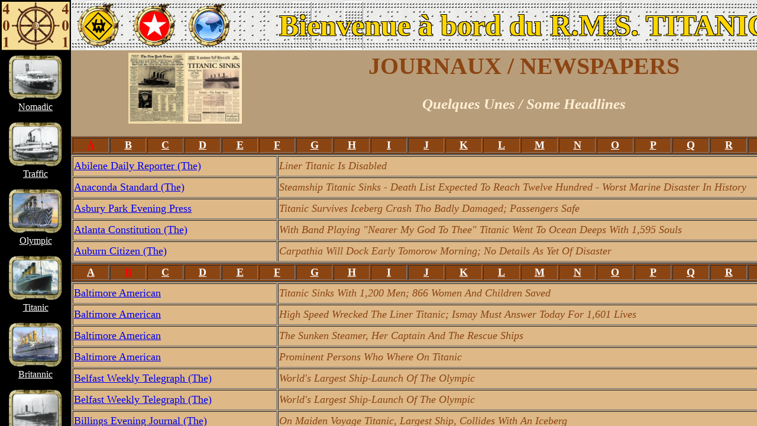

--- FILE ---
content_type: text/html
request_url: http://rms-titanic.fr/otb/journaux/_journaux.html
body_size: 20210
content:
<HTML>
<HEAD>
<TITLE>PRESSE</TITLE>
<META NAME="Description" CONTENT="Index de la presse sur le TITANIC">
<META NAME="Keywords" CONTENT="TITANIC, Presse">
<META NAME="Author" CONTENT="Philippe MELIA">
<META HTTP-EQUIV="Content-Type" CONTENT="text/html; charset=iso-8859-1">
<LINK REL="stylesheet" MEDIA="screen" TYPE="text/css" TITLE="style_journaux" HREF="../styles/style_journaux.css" />
<STYLE type="text/css">.pop { POSITION: absolute; VISIBILITY: hidden }</STYLE>
<script src="../scripts/anti_clic_droit.js"></script>
<script src="../scripts/index_journaux.js"></script>
</HEAD>
<BODY>
<DIV class=pop id=img></DIV>
<script src="../scripts/affichage_miniat_lien_hypertxt.js"></script>
<A NAME="A"></A><!-- Journaux commençant par la lettre A -->
<TABLE CLASS="tabstd">
	<TR>
		<TD WIDTH="25%" ALIGN="center"><IMG SRC="../ico_journaux.png" HEIGHT="120" TITLE="JOURNAUX / NEWSPAPERS"></TD>
		<TD WIDTH="50%" ALIGN="center"><H1>JOURNAUX / NEWSPAPERS</H1><H2>Quelques Unes / Some Headlines</H2></TD>
		<TD WIDTH="25%" ALIGN="center"><IMG SRC="../ico_journaux.png" HEIGHT="120" TITLE="JOURNAUX / JOURNAUX"></TD>
	</TR>
</TABLE>
<P></P>
<TABLE BORDER="1" CLASS="tabstd" bgcolor="#8B4513">
	<TR ALIGN="center">
		<TH WIDTH="4%"><A HREF="#A"><FONT COLOR="red">A</FONT></A></TH>
		<TH WIDTH="4%"><A HREF="#B"><FONT COLOR="white">B</FONT></A></TH>
		<TH WIDTH="4%"><A HREF="#C"><FONT COLOR="white">C</FONT></A></TH>
		<TH WIDTH="4%"><A HREF="#D"><FONT COLOR="white">D</FONT></A></TH>
		<TH WIDTH="4%"><A HREF="#E"><FONT COLOR="white">E</FONT></A></TH>
		<TH WIDTH="4%"><A HREF="#F"><FONT COLOR="white">F</FONT></A></TH>
		<TH WIDTH="4%"><A HREF="#G"><FONT COLOR="white">G</FONT></A></TH>										 
		<TH WIDTH="4%"><A HREF="#H"><FONT COLOR="white">H</FONT></A></TH>
		<TH WIDTH="4%"><A HREF="#I"><FONT COLOR="white">I</FONT></A></TH>
		<TH WIDTH="4%"><A HREF="#J"><FONT COLOR="white">J</FONT></A></TH>
		<TH WIDTH="4%"><A HREF="#K"><FONT COLOR="white">K</FONT></A></TH>
		<TH WIDTH="4%"><A HREF="#L"><FONT COLOR="white">L</FONT></A></TH>
		<TH WIDTH="4%"><A HREF="#M"><FONT COLOR="white">M</FONT></A></TH>
		<TH WIDTH="4%"><A HREF="#N"><FONT COLOR="white">N</FONT></A></TH>
		<TH WIDTH="4%"><A HREF="#O"><FONT COLOR="white">O</FONT></A></TH>
		<TH WIDTH="4%"><A HREF="#P"><FONT COLOR="white">P</FONT></A></TH>
		<TH WIDTH="4%"><A HREF="#Q"><FONT COLOR="white">Q</FONT></A></TH>
		<TH WIDTH="4%"><A HREF="#R"><FONT COLOR="white">R</FONT></A></TH>
		<TH WIDTH="4%"><A HREF="#S"><FONT COLOR="white">S</FONT></A></TH>
		<TH WIDTH="4%"><A HREF="#T"><FONT COLOR="white">T</FONT></A></TH>
		<TH WIDTH="4%"><A HREF="#U"><FONT COLOR="white">U</FONT></A></TH>
		<TH WIDTH="4%"><A HREF="#V"><FONT COLOR="white">V</FONT></A></TH>
		<TH WIDTH="4%"><A HREF="#W"><FONT COLOR="white">W</FONT></A></TH>
		<TH WIDTH="4%"><A HREF="#XYZ"><FONT COLOR="white">X.Y.Z.</FONT></A></TH>
	</TR>
</TABLE>
<TABLE BORDER="1" CLASS="tabstd">
		<TR CLASS="cellules">
			<TD CLASS="titres"><A HREF="the_abilene_daily_reporter_1912-04-15_01.jpg" onMouseOver="poplink('<img src=the_abilene_daily_reporter_1912-04-15_01b.jpg>')"; onmouseout="closepopup()" TARGET="_blank">Abilene Daily Reporter (The)</A></TD>
			<TD CLASS="articles">Liner Titanic Is Disabled</TD>
			<TD CLASS="langue"><IMG SRC="../ico_v_us.png" HEIGHT="30" TITLE="Américain"></TD>
			<TD CLASS="telechargement"><IMG SRC="../ico_v_blank.png" HEIGHT="30"></TD>
			<TD CLASS="telechargement"><IMG SRC="../ico_v_blank.png" HEIGHT="30"></TD>
			<TD CLASS="annee">15 IV 1912</TD>
		</TR>
		<TR CLASS="cellules">
			<TD CLASS="titres"><A HREF="the_anaconda_standard_1912-04-16_01.jpg" onMouseOver="poplink('<img src=the_anaconda_standard_1912-04-16_01b.jpg>')"; onmouseout="closepopup()" TARGET="_blank">Anaconda Standard (The)</A></TD>
			<TD CLASS="articles">Steamship Titanic Sinks - Death List Expected To Reach Twelve Hundred - Worst Marine Disaster In History</TD>
			<TD CLASS="langue"><IMG SRC="../ico_v_us.png" HEIGHT="30" TITLE="Américain"></TD>
			<TD CLASS="telechargement"><IMG SRC="../ico_v_blank.png" HEIGHT="30"></TD>
			<TD CLASS="telechargement"><IMG SRC="../ico_v_blank.png" HEIGHT="30"></TD>
			<TD CLASS="annee">16 IV 1912</TD>
		</TR>
		<TR CLASS="cellules">
			<TD CLASS="titres"><A HREF="asbury_park_evening_press_1912-04-15_01.jpg" onMouseOver="poplink('<img src=asbury_park_evening_press_1912-04-15_01b.jpg>')"; onmouseout="closepopup()" TARGET="_blank">Asbury Park Evening Press</A></TD>
			<TD CLASS="articles">Titanic Survives Iceberg Crash Tho Badly Damaged; Passengers Safe</TD>
			<TD CLASS="langue"><IMG SRC="../ico_v_us.png" HEIGHT="30" TITLE="Américain"></TD>
			<TD CLASS="telechargement"><IMG SRC="../ico_v_blank.png" HEIGHT="30"></TD>
			<TD CLASS="telechargement"><IMG SRC="../ico_v_blank.png" HEIGHT="30"></TD>
			<TD CLASS="annee">15 IV 1912</TD>
		</TR>
		<TR CLASS="cellules">
			<TD CLASS="titres"><A HREF="the_atlanta_constitution_1912-04-19_01.jpg" onMouseOver="poplink('<img src=the_atlanta_constitution_1912-04-19_01b.jpg>')"; onmouseout="closepopup()" TARGET="_blank">Atlanta Constitution (The)</A></TD>
			<TD CLASS="articles">With Band Playing "Nearer My God To Thee" Titanic Went To Ocean Deeps With 1,595 Souls</TD>
			<TD CLASS="langue"><IMG SRC="../ico_v_us.png" HEIGHT="30" TITLE="Américain"></TD>
			<TD CLASS="telechargement"><IMG SRC="../ico_v_blank.png" HEIGHT="30"></TD>
			<TD CLASS="telechargement"><IMG SRC="../ico_v_blank.png" HEIGHT="30"></TD>
			<TD CLASS="annee">19 IV 1912</TD>
		</TR>
		<TR CLASS="cellules">
			<TD CLASS="titres"><A HREF="the_auburn_citizen_1912-04-18_01.jpg" onMouseOver="poplink('<img src=the_auburn_citizen_1912-04-18_01b.jpg>')"; onmouseout="closepopup()" TARGET="_blank">Auburn Citizen (The)</A></TD>
			<TD CLASS="articles">Carpathia Will Dock Early Tomorow Morning; No Details As Yet Of Disaster</TD>
			<TD CLASS="langue"><IMG SRC="../ico_v_us.png" HEIGHT="30" TITLE="Américain"></TD>
			<TD CLASS="telechargement"><IMG SRC="../ico_v_blank.png" HEIGHT="30"></TD>
			<TD CLASS="telechargement"><IMG SRC="../ico_v_blank.png" HEIGHT="30"></TD>
			<TD CLASS="annee">18 IV 1912</TD>
		</TR>
</TABLE>
<A NAME="B"></A><!-- Journaux commençant par la lettre B -->
<TABLE BORDER="1" CLASS="tabstd" bgcolor="#8B4513">
	<TR ALIGN="center">
		<TH WIDTH="4%"><A HREF="#A"><FONT COLOR="white">A</FONT></A></TH>
		<TH WIDTH="4%"><A HREF="#B"><FONT COLOR="red">B</FONT></A></TH>
		<TH WIDTH="4%"><A HREF="#C"><FONT COLOR="white">C</FONT></A></TH>
		<TH WIDTH="4%"><A HREF="#D"><FONT COLOR="white">D</FONT></A></TH>
		<TH WIDTH="4%"><A HREF="#E"><FONT COLOR="white">E</FONT></A></TH>
		<TH WIDTH="4%"><A HREF="#F"><FONT COLOR="white">F</FONT></A></TH>
		<TH WIDTH="4%"><A HREF="#G"><FONT COLOR="white">G</FONT></A></TH>										 
		<TH WIDTH="4%"><A HREF="#H"><FONT COLOR="white">H</FONT></A></TH>
		<TH WIDTH="4%"><A HREF="#I"><FONT COLOR="white">I</FONT></A></TH>
		<TH WIDTH="4%"><A HREF="#J"><FONT COLOR="white">J</FONT></A></TH>
		<TH WIDTH="4%"><A HREF="#K"><FONT COLOR="white">K</FONT></A></TH>
		<TH WIDTH="4%"><A HREF="#L"><FONT COLOR="white">L</FONT></A></TH>
		<TH WIDTH="4%"><A HREF="#M"><FONT COLOR="white">M</FONT></A></TH>
		<TH WIDTH="4%"><A HREF="#N"><FONT COLOR="white">N</FONT></A></TH>
		<TH WIDTH="4%"><A HREF="#O"><FONT COLOR="white">O</FONT></A></TH>
		<TH WIDTH="4%"><A HREF="#P"><FONT COLOR="white">P</FONT></A></TH>
		<TH WIDTH="4%"><A HREF="#Q"><FONT COLOR="white">Q</FONT></A></TH>
		<TH WIDTH="4%"><A HREF="#R"><FONT COLOR="white">R</FONT></A></TH>
		<TH WIDTH="4%"><A HREF="#S"><FONT COLOR="white">S</FONT></A></TH>
		<TH WIDTH="4%"><A HREF="#T"><FONT COLOR="white">T</FONT></A></TH>
		<TH WIDTH="4%"><A HREF="#U"><FONT COLOR="white">U</FONT></A></TH>
		<TH WIDTH="4%"><A HREF="#V"><FONT COLOR="white">V</FONT></A></TH>
		<TH WIDTH="4%"><A HREF="#W"><FONT COLOR="white">W</FONT></A></TH>
		<TH WIDTH="4%"><A HREF="#XYZ"><FONT COLOR="white">X.Y.Z.</FONT></A></TH>
	</TR>
</TABLE>
<TABLE BORDER="1" CLASS="tabstd">
		<TR CLASS="cellules">
			<TD CLASS="titres"><A HREF="baltimore_american_1912-04-16_01.jpg" onMouseOver="poplink('<img src=baltimore_american_1912-04-16_01b.jpg>')"; onmouseout="closepopup()" TARGET="_blank">Baltimore American</A></TD>
			<TD CLASS="articles">Titanic Sinks With 1,200 Men; 866 Women And Children Saved</TD>
			<TD CLASS="langue"><IMG SRC="../ico_v_us.png" HEIGHT="30" TITLE="Américain"></TD>
			<TD CLASS="telechargement"><IMG SRC="../ico_v_blank.png" HEIGHT="30"></TD>
			<TD CLASS="telechargement"><IMG SRC="../ico_v_blank.png" HEIGHT="30"></TD>
			<TD CLASS="annee">16 IV 1912</TD>
		</TR>
		<TR CLASS="cellules">
			<TD CLASS="titres"><A HREF="baltimore_american_1912-04-19_01.jpg" onMouseOver="poplink('<img src=baltimore_american_1912-04-19_01b.jpg>')"; onmouseout="closepopup()" TARGET="_blank">Baltimore American</A></TD>
			<TD CLASS="articles">High Speed Wrecked The Liner Titanic; Ismay Must Answer Today For 1,601 Lives</TD>
			<TD CLASS="langue"><IMG SRC="../ico_v_us.png" HEIGHT="30" TITLE="Américain"></TD>
			<TD CLASS="telechargement"><IMG SRC="../ico_v_blank.png" HEIGHT="30"></TD>
			<TD CLASS="telechargement"><IMG SRC="../ico_v_blank.png" HEIGHT="30"></TD>
			<TD CLASS="annee">19 IV 1912</TD>
		</TR>
		<TR CLASS="cellules">
			<TD CLASS="titres"><A HREF="baltimore_american_1912-04-16_02.jpg" onMouseOver="poplink('<img src=baltimore_american_1912-04-16_02b.jpg>')"; onmouseout="closepopup()" TARGET="_blank">Baltimore American</A></TD>
			<TD CLASS="articles">The Sunken Steamer, Her Captain And The Rescue Ships</TD>
			<TD CLASS="langue"><IMG SRC="../ico_v_us.png" HEIGHT="30" TITLE="Américain"></TD>
			<TD CLASS="telechargement"><IMG SRC="../ico_v_blank.png" HEIGHT="30"></TD>
			<TD CLASS="telechargement"><IMG SRC="../ico_v_blank.png" HEIGHT="30"></TD>
			<TD CLASS="annee">16 IV 1912</TD>
		</TR>
		<TR CLASS="cellules">
			<TD CLASS="titres"><A HREF="baltimore_american_1912-04-16_03.jpg" onMouseOver="poplink('<img src=baltimore_american_1912-04-16_03b.jpg>')"; onmouseout="closepopup()" TARGET="_blank">Baltimore American</A></TD>
			<TD CLASS="articles">Prominent Persons Who Where On Titanic</TD>
			<TD CLASS="langue"><IMG SRC="../ico_v_us.png" HEIGHT="30" TITLE="Américain"></TD>
			<TD CLASS="telechargement"><IMG SRC="../ico_v_blank.png" HEIGHT="30"></TD>
			<TD CLASS="telechargement"><IMG SRC="../ico_v_blank.png" HEIGHT="30"></TD>
			<TD CLASS="annee">16 IV 1912</TD>
		</TR>
		<TR CLASS="cellules">
			<TD CLASS="titres"><A HREF="the_belfast_weekly_telegraph_1910-10-22_01.jpg" onMouseOver="poplink('<img src=the_belfast_weekly_telegraph_1910-10-22_01b.jpg>')"; onmouseout="closepopup()" TARGET="_blank">Belfast Weekly Telegraph (The)</A></TD>
			<TD CLASS="articles">World's Largest Ship-Launch Of The Olympic</TD>
			<TD CLASS="langue"><IMG SRC="../ico_v_uk.png" HEIGHT="30" TITLE="Anglais"></TD>
			<TD CLASS="telechargement"><IMG SRC="../ico_v_blank.png" HEIGHT="30"></TD>
			<TD CLASS="telechargement"><IMG SRC="../ico_v_blank.png" HEIGHT="30"></TD>
			<TD CLASS="annee">22 X 1910</TD>
		</TR>
		<TR CLASS="cellules">
			<TD CLASS="titres"><A HREF="the_belfast_weekly_telegraph_1910-10-22_02.jpg" onMouseOver="poplink('<img src=the_belfast_weekly_telegraph_1910-10-22_02b.jpg>')"; onmouseout="closepopup()" TARGET="_blank">Belfast Weekly Telegraph (The)</A></TD>
			<TD CLASS="articles">World's Largest Ship-Launch Of The Olympic</TD>
			<TD CLASS="langue"><IMG SRC="../ico_v_uk.png" HEIGHT="30" TITLE="Anglais"></TD>
			<TD CLASS="telechargement"><IMG SRC="../ico_v_blank.png" HEIGHT="30"></TD>
			<TD CLASS="telechargement"><IMG SRC="../ico_v_blank.png" HEIGHT="30"></TD>
			<TD CLASS="annee">22 X 1910</TD>
		</TR>
		<TR CLASS="cellules">
			<TD CLASS="titres"><A HREF="the_billings_evening_journal_1912-04-15_01.jpg" onMouseOver="poplink('<img src=the_billings_evening_journal_1912-04-15_01b.jpg>')"; onmouseout="closepopup()" TARGET="_blank">Billings Evening Journal (The)</A></TD>
			<TD CLASS="articles">On Maiden Voyage Titanic, Largest Ship, Collides With An Iceberg</TD>
			<TD CLASS="langue"><IMG SRC="../ico_v_us.png" HEIGHT="30" TITLE="Américain"></TD>
			<TD CLASS="telechargement"><IMG SRC="../ico_v_blank.png" HEIGHT="30"></TD>
			<TD CLASS="telechargement"><IMG SRC="../ico_v_blank.png" HEIGHT="30"></TD>
			<TD CLASS="annee">15 IV 1912</TD>
		</TR>
		<TR CLASS="cellules">
			<TD CLASS="titres"><A HREF="the_birmingham_age-herald_1912-04-23_01.jpg" onMouseOver="poplink('<img src=the_birmingham_age-herald_1912-04-23_01b.jpg>')"; onmouseout="closepopup()" TARGET="_blank">Birmingham Age-Herald (The)</A></TD>
			<TD CLASS="articles">The Titanic Sank With Succor Only Five Miles Away, Declares Officer</TD>
			<TD CLASS="langue"><IMG SRC="../ico_v_us.png" HEIGHT="30" TITLE="Américain"></TD>
			<TD CLASS="telechargement"><IMG SRC="../ico_v_blank.png" HEIGHT="30"></TD>
			<TD CLASS="telechargement"><IMG SRC="../ico_v_blank.png" HEIGHT="30"></TD>
			<TD CLASS="annee">23 IV 1912</TD>
		</TR>
		<TR CLASS="cellules">
			<TD CLASS="titres"><A HREF="boston_american_1912-04-16_01.jpg" onMouseOver="poplink('<img src=boston_american_1912-04-16_01b.jpg>')"; onmouseout="closepopup()" TARGET="_blank">Boston American</A></TD>
			<TD CLASS="articles">1500 Lost With Titanic Only Women Saved</TD>
			<TD CLASS="langue"><IMG SRC="../ico_v_us.png" HEIGHT="30" TITLE="Américain"></TD>
			<TD CLASS="telechargement"><IMG SRC="../ico_v_blank.png" HEIGHT="30"></TD>
			<TD CLASS="telechargement"><IMG SRC="../ico_v_blank.png" HEIGHT="30"></TD>
			<TD CLASS="annee">16 IV 1912</TD>
		</TR>
		<TR CLASS="cellules">
			<TD CLASS="titres"><A HREF="the_boston_daily_globe_1912-04-15_02.jpg" onMouseOver="poplink('<img src=the_boston_daily_globe_1912-04-15_02b.jpg>')"; onmouseout="closepopup()" TARGET="_blank">Boston Daily Globe (The)</A></TD>
			<TD CLASS="articles">Titanic Going To Halifax</TD>
			<TD CLASS="langue"><IMG SRC="../ico_v_us.png" HEIGHT="30" TITLE="Américain"></TD>
			<TD CLASS="telechargement"><IMG SRC="../ico_v_blank.png" HEIGHT="30"></TD>
			<TD CLASS="telechargement"><IMG SRC="../ico_v_blank.png" HEIGHT="30"></TD>
			<TD CLASS="annee">15 IV 1912</TD>
		</TR>
		<TR CLASS="cellules">
			<TD CLASS="titres"><A HREF="the_boston_daily_globe_1912-04-15_01.jpg" onMouseOver="poplink('<img src=the_boston_daily_globe_1912-04-15_01b.jpg>')"; onmouseout="closepopup()" TARGET="_blank">Boston Daily Globe (The)</A></TD>
			<TD CLASS="articles">Titanic Sinking At Sea After Crash With Berg</TD>
			<TD CLASS="langue"><IMG SRC="../ico_v_us.png" HEIGHT="30" TITLE="Américain"></TD>
			<TD CLASS="telechargement"><IMG SRC="../ico_v_blank.png" HEIGHT="30"></TD>
			<TD CLASS="telechargement"><IMG SRC="../ico_v_blank.png" HEIGHT="30"></TD>
			<TD CLASS="annee">15 IV 1912</TD>
		</TR>
		<TR CLASS="cellules">
			<TD CLASS="titres"><A HREF="the_boston_daily_globe_1912-04-16_01.jpg" onMouseOver="poplink('<img src=the_boston_daily_globe_1912-04-16_01b.jpg>')"; onmouseout="closepopup()" TARGET="_blank">Boston Daily Globe (The)</A></TD>
			<TD CLASS="articles">All Drowned But 868 About 1232 Lost Lives In The Titanic's Plunge, Greatest Sea Disaster For Year</TD>
			<TD CLASS="langue"><IMG SRC="../ico_v_us.png" HEIGHT="30" TITLE="Américain"></TD>
			<TD CLASS="telechargement"><IMG SRC="../ico_v_blank.png" HEIGHT="30"></TD>
			<TD CLASS="telechargement"><IMG SRC="../ico_v_blank.png" HEIGHT="30"></TD>
			<TD CLASS="annee">16 IV 1912</TD>
		</TR>
		<TR CLASS="cellules">
			<TD CLASS="titres"><A HREF="the_boston_daily_globe_1912-04-16_02.jpg" onMouseOver="poplink('<img src=the_boston_daily_globe_1912-04-16_02b.jpg>')"; onmouseout="closepopup()" TARGET="_blank">Boston Daily Globe (The)</A></TD>
			<TD CLASS="articles">Titanic Sinks, 1500 Die</TD>
			<TD CLASS="langue"><IMG SRC="../ico_v_us.png" HEIGHT="30" TITLE="Américain"></TD>
			<TD CLASS="telechargement"><IMG SRC="../ico_v_blank.png" HEIGHT="30"></TD>
			<TD CLASS="telechargement"><IMG SRC="../ico_v_blank.png" HEIGHT="30"></TD>
			<TD CLASS="annee">16 IV 1912</TD>
		</TR>
		<TR CLASS="cellules">
			<TD CLASS="titres"><A HREF="the_boston_daily_globe_1912-04-16_03.jpg" onMouseOver="poplink('<img src=the_boston_daily_globe_1912-04-16_03b.jpg>')"; onmouseout="closepopup()" TARGET="_blank">Boston Daily Globe (The)</A></TD>
			<TD CLASS="articles">Steamship Hit Iceberg</TD>
			<TD CLASS="langue"><IMG SRC="../ico_v_us.png" HEIGHT="30" TITLE="Américain"></TD>
			<TD CLASS="telechargement"><IMG SRC="../ico_v_blank.png" HEIGHT="30"></TD>
			<TD CLASS="telechargement"><IMG SRC="../ico_v_blank.png" HEIGHT="30"></TD>
			<TD CLASS="annee">16 IV 1912</TD>
		</TR>
		<TR CLASS="cellules">
			<TD CLASS="titres"><A HREF="the_boston_daily_globe_1912-04-19_01.jpg" onMouseOver="poplink('<img src=the_boston_daily_globe_1912-04-19_01b.jpg>')"; onmouseout="closepopup()" TARGET="_blank">Boston Daily Globe (The)</A></TD>
			<TD CLASS="articles">Titanic Strikes On Starboard Bow As Engines Are Stopped</TD>
			<TD CLASS="langue"><IMG SRC="../ico_v_us.png" HEIGHT="30" TITLE="Américain"></TD>
			<TD CLASS="telechargement"><IMG SRC="../ico_v_blank.png" HEIGHT="30"></TD>
			<TD CLASS="telechargement"><IMG SRC="../ico_v_blank.png" HEIGHT="30"></TD>
			<TD CLASS="annee">19 IV 1912</TD>
		</TR>
		<TR CLASS="cellules">
			<TD CLASS="titres"><A HREF="the_brainerd_daily_dispatch_1912-04-19_01.jpg" onMouseOver="poplink('<img src=the_brainerd_daily_dispatch_1912-04-19_01b.jpg>')"; onmouseout="closepopup()" TARGET="_blank">Brainerd Daily Dispatch (The)</A></TD>
			<TD CLASS="articles">Story Of Greatest Sea Disaster As Told By Survivors</TD>
			<TD CLASS="langue"><IMG SRC="../ico_v_us.png" HEIGHT="30" TITLE="Américain"></TD>
			<TD CLASS="telechargement"><IMG SRC="../ico_v_blank.png" HEIGHT="30"></TD>
			<TD CLASS="telechargement"><IMG SRC="../ico_v_blank.png" HEIGHT="30"></TD>
			<TD CLASS="annee">19 IV 1912</TD>
		</TR>
		<TR CLASS="cellules">
			<TD CLASS="titres"><A HREF="the_brooklyn_daily_eagle_1912-04-16_01.jpg" onMouseOver="poplink('<img src=the_brooklyn_daily_eagle_1912-04-16_01b.jpg>')"; onmouseout="closepopup()" TARGET="_blank">Brooklyn Daily Eagle (The)</A></TD>
			<TD CLASS="articles">Titanic Passengers Safe On Carpathia; Damaged Steamship Reported Sinking</TD>
			<TD CLASS="langue"><IMG SRC="../ico_v_us.png" HEIGHT="30" TITLE="Américain"></TD>
			<TD CLASS="telechargement"><IMG SRC="../ico_v_blank.png" HEIGHT="30"></TD>
			<TD CLASS="telechargement"><IMG SRC="../ico_v_blank.png" HEIGHT="30"></TD>
			<TD CLASS="annee">16 IV 1912</TD>
		</TR>
		<TR CLASS="cellules">
			<TD CLASS="titres"><A HREF="buffalo_courier_1912-04-16_01.jpg" onMouseOver="poplink('<img src=buffalo_courier_1912-04-16_01b.jpg>')"; onmouseout="closepopup()" TARGET="_blank">Buffalo Courier</A></TD>
			<TD CLASS="articles">Titanic Sinks; 1800 Drown</TD>
			<TD CLASS="langue"><IMG SRC="../ico_v_us.png" HEIGHT="30" TITLE="Américain"></TD>
			<TD CLASS="telechargement"><IMG SRC="../ico_v_blank.png" HEIGHT="30"></TD>
			<TD CLASS="telechargement"><IMG SRC="../ico_v_blank.png" HEIGHT="30"></TD>
			<TD CLASS="annee">16 IV 1912</TD>
		</TR>
		<TR CLASS="cellules">
			<TD CLASS="titres"><A HREF="buffalo_evening_news_1912-04-16_01.jpg" onMouseOver="poplink('<img src=buffalo_evening_news_1912-04-16_01b.jpg>')"; onmouseout="closepopup()" TARGET="_blank">Buffalo Evening News</A></TD>
			<TD CLASS="articles">Over 1200 Lost On Titanic</TD>
			<TD CLASS="langue"><IMG SRC="../ico_v_us.png" HEIGHT="30" TITLE="Américain"></TD>
			<TD CLASS="telechargement"><IMG SRC="../ico_v_blank.png" HEIGHT="30"></TD>
			<TD CLASS="telechargement"><IMG SRC="../ico_v_blank.png" HEIGHT="30"></TD>
			<TD CLASS="annee">16 IV 1912</TD>
		</TR>
</TABLE>
<A NAME="C"></A><!-- Journaux commençant par la lettre C -->
<TABLE BORDER="1" CLASS="tabstd" bgcolor="#8B4513">
	<TR ALIGN="center">
		<TH WIDTH="4%"><A HREF="#A"><FONT COLOR="white">A</FONT></A></TH>
		<TH WIDTH="4%"><A HREF="#B"><FONT COLOR="white">B</FONT></A></TH>
		<TH WIDTH="4%"><A HREF="#C"><FONT COLOR="red">C</FONT></A></TH>
		<TH WIDTH="4%"><A HREF="#D"><FONT COLOR="white">D</FONT></A></TH>
		<TH WIDTH="4%"><A HREF="#E"><FONT COLOR="white">E</FONT></A></TH>
		<TH WIDTH="4%"><A HREF="#F"><FONT COLOR="white">F</FONT></A></TH>
		<TH WIDTH="4%"><A HREF="#G"><FONT COLOR="white">G</FONT></A></TH>										 
		<TH WIDTH="4%"><A HREF="#H"><FONT COLOR="white">H</FONT></A></TH>
		<TH WIDTH="4%"><A HREF="#I"><FONT COLOR="white">I</FONT></A></TH>
		<TH WIDTH="4%"><A HREF="#J"><FONT COLOR="white">J</FONT></A></TH>
		<TH WIDTH="4%"><A HREF="#K"><FONT COLOR="white">K</FONT></A></TH>
		<TH WIDTH="4%"><A HREF="#L"><FONT COLOR="white">L</FONT></A></TH>
		<TH WIDTH="4%"><A HREF="#M"><FONT COLOR="white">M</FONT></A></TH>
		<TH WIDTH="4%"><A HREF="#N"><FONT COLOR="white">N</FONT></A></TH>
		<TH WIDTH="4%"><A HREF="#O"><FONT COLOR="white">O</FONT></A></TH>
		<TH WIDTH="4%"><A HREF="#P"><FONT COLOR="white">P</FONT></A></TH>
		<TH WIDTH="4%"><A HREF="#Q"><FONT COLOR="white">Q</FONT></A></TH>
		<TH WIDTH="4%"><A HREF="#R"><FONT COLOR="white">R</FONT></A></TH>
		<TH WIDTH="4%"><A HREF="#S"><FONT COLOR="white">S</FONT></A></TH>
		<TH WIDTH="4%"><A HREF="#T"><FONT COLOR="white">T</FONT></A></TH>
		<TH WIDTH="4%"><A HREF="#U"><FONT COLOR="white">U</FONT></A></TH>
		<TH WIDTH="4%"><A HREF="#V"><FONT COLOR="white">V</FONT></A></TH>
		<TH WIDTH="4%"><A HREF="#W"><FONT COLOR="white">W</FONT></A></TH>
		<TH WIDTH="4%"><A HREF="#XYZ"><FONT COLOR="white">X.Y.Z.</FONT></A></TH>
	</TR>
</TABLE>
<TABLE BORDER="1" CLASS="tabstd">
		<TR CLASS="cellules">
			<TD CLASS="titres"><A HREF="cherbourg-eclair_1912-04-15_01.jpg" onMouseOver="poplink('<img src=cherbourg-eclair_1912-04-15_01b.jpg>')"; onmouseout="closepopup()" TARGET="_blank">Cherbourg Éclair</A></TD>
			<TD CLASS="articles">Catastrophe Maritime : Le Paquebot Anglais Titanic Sombre Dans L'Océan</TD>
			<TD CLASS="langue"><IMG SRC="../ico_v_fr.png" HEIGHT="30" TITLE="Français"></TD>
			<TD CLASS="telechargement"><IMG SRC="../ico_v_blank.png" HEIGHT="30"></TD>
			<TD CLASS="telechargement"><IMG SRC="../ico_v_blank.png" HEIGHT="30"></TD>
			<TD CLASS="annee">15 IV 1912</TD>
		</TR>
		<TR CLASS="cellules">
			<TD CLASS="titres"><A HREF="the_chattanooga_news_1912-04-19_01.jpg" onMouseOver="poplink('<img src=the_chattanooga_news_1912-04-19_01b.jpg>')"; onmouseout="closepopup()" TARGET="_blank">Chattanooga News (The)</A></TD>
			<TD CLASS="articles">Full Story of Greatest Marine Disaster in History; 1601 Lives Lost, Only 745 Saved, in Titanic Horror</TD>
			<TD CLASS="langue"><IMG SRC="../ico_v_us.png" HEIGHT="30" TITLE="Américain"></TD>
			<TD CLASS="telechargement"><IMG SRC="../ico_v_blank.png" HEIGHT="30"></TD>
			<TD CLASS="telechargement"><IMG SRC="../ico_v_blank.png" HEIGHT="30"></TD>
			<TD CLASS="annee">19 IV 1912</TD>
		</TR>
		<TR CLASS="cellules">
			<TD CLASS="titres"><A HREF="the_chicago_daily_news_1912-04-16_01.jpg" onMouseOver="poplink('<img src=the_chicago_daily_news_1912-04-16_01b.jpg>')"; onmouseout="closepopup()" TARGET="_blank">Chicago Daily News (The)</A></TD>
			<TD CLASS="articles">Titanic, With 1,341 Persons, Lies At Bottom; Only 868 Are Saved</TD>
			<TD CLASS="langue"><IMG SRC="../ico_v_us.png" HEIGHT="30" TITLE="Américain"></TD>
			<TD CLASS="telechargement"><IMG SRC="../ico_v_blank.png" HEIGHT="30"></TD>
			<TD CLASS="telechargement"><IMG SRC="../ico_v_blank.png" HEIGHT="30"></TD>
			<TD CLASS="annee">16 IV 1912</TD>
		</TR>
		<TR CLASS="cellules">
			<TD CLASS="titres"><A HREF="the_chicago_daily_tribune_1912-04-16_01.jpg" onMouseOver="poplink('<img src=the_chicago_daily_tribune_1912-04-16_01b.jpg>')"; onmouseout="closepopup()" TARGET="_blank">Chicago Daily Tribune (The)</A></TD>
			<TD CLASS="articles">Liner Titanic Sinks; 1300 Drowned, 866 Saved</TD>
			<TD CLASS="langue"><IMG SRC="../ico_v_us.png" HEIGHT="30" TITLE="Américain"></TD>
			<TD CLASS="telechargement"><IMG SRC="../ico_v_blank.png" HEIGHT="30"></TD>
			<TD CLASS="telechargement"><IMG SRC="../ico_v_blank.png" HEIGHT="30"></TD>
			<TD CLASS="annee">16 IV 1912</TD>
		</TR>
		<TR CLASS="cellules">
			<TD CLASS="titres"><A HREF="colombus_evening_dispatch_1912-04-15_01.jpg" onMouseOver="poplink('<img src=colombus_evening_dispatch_1912-04-15_01b.jpg>')"; onmouseout="closepopup()" TARGET="_blank">Colombus Evening Dispatch</A></TD>
			<TD CLASS="articles">Liner Titanic Wrecked In Collision With Iceberg Being Towed To Halifax</TD>
			<TD CLASS="langue"><IMG SRC="../ico_v_us.png" HEIGHT="30" TITLE="Américain"></TD>
			<TD CLASS="telechargement"><IMG SRC="../ico_v_blank.png" HEIGHT="30"></TD>
			<TD CLASS="telechargement"><IMG SRC="../ico_v_blank.png" HEIGHT="30"></TD>
			<TD CLASS="annee">15 IV 1912</TD>
		</TR>
		<TR CLASS="cellules">
			<TD CLASS="titres"><A HREF="the_coventry_graphic_1912-04-20_01.jpg" onMouseOver="poplink('<img src=the_coventry_graphic_1912-04-20_01b.jpg>')"; onmouseout="closepopup()" TARGET="_blank">Coventry Graphic (The)</A></TD>
			<TD CLASS="articles">The Wrecked Liner Titanic</TD>
			<TD CLASS="langue"><IMG SRC="../ico_v_uk.png" HEIGHT="30" TITLE="Anglais"></TD>
			<TD CLASS="telechargement"><IMG SRC="../ico_v_blank.png" HEIGHT="30"></TD>
			<TD CLASS="telechargement"><IMG SRC="../ico_v_blank.png" HEIGHT="30"></TD>
			<TD CLASS="annee">20 IV 1912</TD>
		</TR>
</TABLE>
<A NAME="D"></A><!-- Livres commençant par la lettre D -->
<TABLE BORDER="1" CLASS="tabstd" bgcolor="#8B4513">
	<TR ALIGN="center">
		<TH WIDTH="4%"><A HREF="#A"><FONT COLOR="white">A</FONT></A></TH>
		<TH WIDTH="4%"><A HREF="#B"><FONT COLOR="white">B</FONT></A></TH>
		<TH WIDTH="4%"><A HREF="#C"><FONT COLOR="white">C</FONT></A></TH>
		<TH WIDTH="4%"><A HREF="#D"><FONT COLOR="red">D</FONT></A></TH>
		<TH WIDTH="4%"><A HREF="#E"><FONT COLOR="white">E</FONT></A></TH>
		<TH WIDTH="4%"><A HREF="#F"><FONT COLOR="white">F</FONT></A></TH>
		<TH WIDTH="4%"><A HREF="#G"><FONT COLOR="white">G</FONT></A></TH>
		<TH WIDTH="4%"><A HREF="#H"><FONT COLOR="white">H</FONT></A></TH>
		<TH WIDTH="4%"><A HREF="#I"><FONT COLOR="white">I</FONT></A></TH>
		<TH WIDTH="4%"><A HREF="#J"><FONT COLOR="white">J</FONT></A></TH>
		<TH WIDTH="4%"><A HREF="#K"><FONT COLOR="white">K</FONT></A></TH>
		<TH WIDTH="4%"><A HREF="#L"><FONT COLOR="white">L</FONT></A></TH>
		<TH WIDTH="4%"><A HREF="#M"><FONT COLOR="white">M</FONT></A></TH>
		<TH WIDTH="4%"><A HREF="#N"><FONT COLOR="white">N</FONT></A></TH>
		<TH WIDTH="4%"><A HREF="#O"><FONT COLOR="white">O</FONT></A></TH>
		<TH WIDTH="4%"><A HREF="#P"><FONT COLOR="white">P</FONT></A></TH>
		<TH WIDTH="4%"><A HREF="#Q"><FONT COLOR="white">Q</FONT></A></TH>
		<TH WIDTH="4%"><A HREF="#R"><FONT COLOR="white">R</FONT></A></TH>
		<TH WIDTH="4%"><A HREF="#S"><FONT COLOR="white">S</FONT></A></TH>
		<TH WIDTH="4%"><A HREF="#T"><FONT COLOR="white">T</FONT></A></TH>
		<TH WIDTH="4%"><A HREF="#U"><FONT COLOR="white">U</FONT></A></TH>
		<TH WIDTH="4%"><A HREF="#V"><FONT COLOR="white">V</FONT></A></TH>
		<TH WIDTH="4%"><A HREF="#W"><FONT COLOR="white">W</FONT></A></TH>
		<TH WIDTH="4%"><A HREF="#XYZ"><FONT COLOR="white">X.Y.Z.</FONT></A></TH>				  
	</TR>
</TABLE>
<TABLE BORDER="1" CLASS="tabstd">
		<TR CLASS="cellules">
			<TD CLASS="titres"><A HREF="the_daily_echo_1998-03-28_01.jpg" onMouseOver="poplink('<img src=the_daily_echo_1998-03-28_01b.jpg>')"; onmouseout="closepopup()" TARGET="_blank">Daily Echo (The)</A></TD>
			<TD CLASS="articles">Titanic A Southampton Story</TD>
			<TD CLASS="langue"><IMG SRC="../ico_v_uk.png" HEIGHT="30" TITLE="Anglais"></TD>
			<TD CLASS="telechargement"><IMG SRC="../ico_v_blank.png" HEIGHT="30"></TD>
			<TD CLASS="telechargement"><IMG SRC="../ico_v_blank.png" HEIGHT="30"></TD>
			<TD CLASS="annee">28 III 1998</TD>
		</TR>
		<TR CLASS="cellules">
			<TD CLASS="titres"><A HREF="daily_express_1932-04-15_01.jpg" onMouseOver="poplink('<img src=daily_express_1932-04-15_01b.jpg>')"; onmouseout="closepopup()" TARGET="_blank">Daily Express (1)</A> - <A HREF="daily_express_1932-04-15_02.jpg" onMouseOver="poplink('<img src=daily_express_1932-04-15_02b.jpg>')"; onmouseout="closepopup()" TARGET="_blank">Daily Express (2)</A></TD>
			<TD CLASS="articles">Great Sea Tragedy Recalled In New Pictures</TD>
			<TD CLASS="langue"><IMG SRC="../ico_v_uk.png" HEIGHT="30" TITLE="Anglais"></TD>
			<TD CLASS="telechargement"><IMG SRC="../ico_v_blank.png" HEIGHT="30"></TD>
			<TD CLASS="telechargement"><IMG SRC="../ico_v_blank.png" HEIGHT="30"></TD>
			<TD CLASS="annee">15 IV 1932</TD>
		</TR>
		<TR CLASS="cellules">
			<TD CLASS="titres"><A HREF="the_daily_graphic_1912-04-20_01.jpg" onMouseOver="poplink('<img src=the_daily_graphic_1912-04-20_01b.jpg>')"; onmouseout="closepopup()" TARGET="_blank">Daily Graphic (The)</A></TD>
			<TD CLASS="articles">Titanic In Memoriam Number</TD>
			<TD CLASS="langue"><IMG SRC="../ico_v_us.png" HEIGHT="30" TITLE="Américain"></TD>
			<TD CLASS="telechargement"><A HREF="the_daily_graphic_1912-04-20.exe"><IMG SRC="../ico_livres_windows.png" HEIGHT="30" TITLE="Article à lire / Article to read"></A></TD>
			<TD CLASS="telechargement"><A HREF="the_daily_graphic_1912-04-20.epub"><IMG SRC="../ico_livres_mac.png" HEIGHT="30" TITLE="Article à lire / Article to read"></A></TD>
			<TD CLASS="annee">20 IV 1932</TD>
		</TR>
		<TR CLASS="cellules">
			<TD CLASS="titres"><A HREF="the_daily_mail_and_empire_1912-04-20_01.jpg" onMouseOver="poplink('<img src=the_daily_mail_and_empire_1912-04-20_01b.jpg>')"; onmouseout="closepopup()" TARGET="_blank">Daily Mail And Empire (The)</A></TD>
			<TD CLASS="articles">Titanic: Funnel Fell Overturning Raft And Killing Many Few Seconds Before The Great Liner Took Her Last Dip</TD>
			<TD CLASS="langue"><IMG SRC="../ico_v_ca.png" HEIGHT="30" TITLE="Canadien"></TD>
			<TD CLASS="telechargement"><IMG SRC="../ico_v_blank.png" HEIGHT="30"></TD>
			<TD CLASS="telechargement"><IMG SRC="../ico_v_blank.png" HEIGHT="30"></TD>
			<TD CLASS="annee">20 IV 1912</TD>
		</TR>
		<TR CLASS="cellules">
			<TD CLASS="titres"><A HREF="the_daily_mirror_1912-04-16_01.jpg" onMouseOver="poplink('<img src=the_daily_mirror_1912-04-16_01b.jpg>')"; onmouseout="closepopup()" TARGET="_blank">Daily Mirror (The)</A></TD>
			<TD CLASS="articles">Disaster To The Titanic: World's Largest Ship Collides With An Iceberg In The Atlantic During Her Maiden Voyage</TD>
			<TD CLASS="langue"><IMG SRC="../ico_v_uk.png" HEIGHT="30" TITLE="Anglais"></TD>
			<TD CLASS="telechargement"><IMG SRC="../ico_v_blank.png" HEIGHT="30"></TD>
			<TD CLASS="telechargement"><IMG SRC="../ico_v_blank.png" HEIGHT="30"></TD>
			<TD CLASS="annee">16 IV 1912</TD>
		</TR>
		<TR CLASS="cellules">
			<TD CLASS="titres"><A HREF="the_daily_mirror_1912-04-17_01.jpg" onMouseOver="poplink('<img src=the_daily_mirror_1912-04-17_01b.jpg>')"; onmouseout="closepopup()" TARGET="_blank">Daily Mirror (The)</A></TD>
			<TD CLASS="articles">Passengers Bording The Titanic: At Queenstown And Some Of The Victims And Survivors Of History's Most Terrible Shipwreck</TD>
			<TD CLASS="langue"><IMG SRC="../ico_v_uk.png" HEIGHT="30" TITLE="Anglais"></TD>
			<TD CLASS="telechargement"><IMG SRC="../ico_v_blank.png" HEIGHT="30"></TD>
			<TD CLASS="telechargement"><IMG SRC="../ico_v_blank.png" HEIGHT="30"></TD>
			<TD CLASS="annee">17 IV 1912</TD>
		</TR>
		<TR CLASS="cellules">
			<TD CLASS="titres"><A HREF="the_daily_mirror_1912-04-18_01.jpg" onMouseOver="poplink('<img src=the_daily_mirror_1912-04-18_01b.jpg>')"; onmouseout="closepopup()" TARGET="_blank">Daily Mirror (The)</A></TD>
			<TD CLASS="articles">Mr W. T. Stead, The Friend Of Kings And The Hater Of Injustice, Who Was One Of The Many Hundreds Who Perished...</TD>
			<TD CLASS="langue"><IMG SRC="../ico_v_uk.png" HEIGHT="30" TITLE="Anglais"></TD>
			<TD CLASS="telechargement"><IMG SRC="../ico_v_blank.png" HEIGHT="30"></TD>
			<TD CLASS="telechargement"><IMG SRC="../ico_v_blank.png" HEIGHT="30"></TD>
			<TD CLASS="annee">18 IV 1912</TD>
		</TR>
		<TR CLASS="cellules">
			<TD CLASS="titres"><A HREF="the_daily_mirror_1912-04-19_01.jpg" onMouseOver="poplink('<img src=the_daily_mirror_1912-04-19_01b.jpg>')"; onmouseout="closepopup()" TARGET="_blank">Daily Mirror (The)</A></TD>
			<TD CLASS="articles">Why Where There Only Twenty Lifeboats For 2,207 People On Board The Ill-Fated Titanic?</TD>
			<TD CLASS="langue"><IMG SRC="../ico_v_uk.png" HEIGHT="30" TITLE="Anglais"></TD>
			<TD CLASS="telechargement"><IMG SRC="../ico_v_blank.png" HEIGHT="30"></TD>
			<TD CLASS="telechargement"><IMG SRC="../ico_v_blank.png" HEIGHT="30"></TD>
			<TD CLASS="annee">19 IV 1912</TD>
		</TR>
		<TR CLASS="cellules">
			<TD CLASS="titres"><A HREF="the_daily_mirror_1912-04-20_01.jpg" onMouseOver="poplink('<img src=the_daily_mirror_1912-04-20_01b.jpg>')"; onmouseout="closepopup()" TARGET="_blank">Daily Mirror (The)</A></TD>
			<TD CLASS="articles">One Of The Thousands Of Tragedies Which Made The Titanic Wreck The Most Horrible In The World's History</TD>
			<TD CLASS="langue"><IMG SRC="../ico_v_uk.png" HEIGHT="30" TITLE="Anglais"></TD>
			<TD CLASS="telechargement"><IMG SRC="../ico_v_blank.png" HEIGHT="30"></TD>
			<TD CLASS="telechargement"><IMG SRC="../ico_v_blank.png" HEIGHT="30"></TD>
			<TD CLASS="annee">20 IV 1912</TD>
		</TR>
		<TR CLASS="cellules">
			<TD CLASS="titres"><A HREF="the_daily_mirror_1912-04-22_01.jpg" onMouseOver="poplink('<img src=the_daily_mirror_1912-04-22_01b.jpg>')"; onmouseout="closepopup()" TARGET="_blank">Daily Mirror (The)</A></TD>
			<TD CLASS="articles">Mrs. Eleanor Smith, Wife Of The Titanic's Commander, Whose Husband Went Down With His Vessel Shouting "Be British"</TD>
			<TD CLASS="langue"><IMG SRC="../ico_v_uk.png" HEIGHT="30" TITLE="Anglais"></TD>
			<TD CLASS="telechargement"><IMG SRC="../ico_v_blank.png" HEIGHT="30"></TD>
			<TD CLASS="telechargement"><IMG SRC="../ico_v_blank.png" HEIGHT="30"></TD>
			<TD CLASS="annee">22 IV 1912</TD>
		</TR>
		<TR CLASS="cellules">
			<TD CLASS="titres"><A HREF="the_daily_mirror_1912-04-22_02.jpg" onMouseOver="poplink('<img src=the_daily_mirror_1912-04-22_02b.jpg>')"; onmouseout="closepopup()" TARGET="_blank">Daily Mirror (The)</A></TD>
			<TD CLASS="articles">Mrs. Eleanor Smith, Wife Of The Titanic's Commander, Whose Husband Went Down With His Vessel Shouting "Be British"</TD>
			<TD CLASS="langue"><IMG SRC="../ico_v_uk.png" HEIGHT="30" TITLE="Anglais"></TD>
			<TD CLASS="telechargement"><IMG SRC="../ico_v_blank.png" HEIGHT="30"></TD>
			<TD CLASS="telechargement"><IMG SRC="../ico_v_blank.png" HEIGHT="30"></TD>
			<TD CLASS="annee">22 IV 1912</TD>
		</TR>
		<TR CLASS="cellules">
			<TD CLASS="titres"><A HREF="the_daily_mirror_1912-04-22_03.jpg" onMouseOver="poplink('<img src=the_daily_mirror_1912-04-22_03b.jpg>')"; onmouseout="closepopup()" TARGET="_blank">Daily Mirror (The)</A></TD>
			<TD CLASS="articles">Mrs. Eleanor Smith, Wife Of The Titanic's Commander, Whose Husband Went Down With His Vessel Shouting "Be British"</TD>
			<TD CLASS="langue"><IMG SRC="../ico_v_uk.png" HEIGHT="30" TITLE="Anglais"></TD>
			<TD CLASS="telechargement"><IMG SRC="../ico_v_blank.png" HEIGHT="30"></TD>
			<TD CLASS="telechargement"><IMG SRC="../ico_v_blank.png" HEIGHT="30"></TD>
			<TD CLASS="annee">22 IV 1912</TD>
		</TR>
		<TR CLASS="cellules">
			<TD CLASS="titres"><A HREF="the_daily_mirror_1912-04-23_01.jpg" onMouseOver="poplink('<img src=the_daily_mirror_1912-04-23_01b.jpg>')"; onmouseout="closepopup()" TARGET="_blank">Daily Mirror (The)</A></TD>
			<TD CLASS="articles">The Scandal Of The Lifeboats: Putting Many More On The Olympic After The Lesson Of Disaster To Her Sister Ship</TD>
			<TD CLASS="langue"><IMG SRC="../ico_v_uk.png" HEIGHT="30" TITLE="Anglais"></TD>
			<TD CLASS="telechargement"><IMG SRC="../ico_v_blank.png" HEIGHT="30"></TD>
			<TD CLASS="telechargement"><IMG SRC="../ico_v_blank.png" HEIGHT="30"></TD>
			<TD CLASS="annee">23 IV 1912</TD>
		</TR>
		<TR CLASS="cellules">
			<TD CLASS="titres"><A HREF="the_daily_mirror_1912-04-25_01.jpg" onMouseOver="poplink('<img src=the_daily_mirror_1912-04-25_01b.jpg>')"; onmouseout="closepopup()" TARGET="_blank">Daily Mirror (The)</A></TD>
			<TD CLASS="articles">285 Members Of The Olympic's Crew Refuse To Sail On The Ground That There Were Not Enough Lifeboats</TD>
			<TD CLASS="langue"><IMG SRC="../ico_v_uk.png" HEIGHT="30" TITLE="Anglais"></TD>
			<TD CLASS="telechargement"><IMG SRC="../ico_v_blank.png" HEIGHT="30"></TD>
			<TD CLASS="telechargement"><IMG SRC="../ico_v_blank.png" HEIGHT="30"></TD>
			<TD CLASS="annee">25 IV 1912</TD>
		</TR>
		<TR CLASS="cellules">
			<TD CLASS="titres"><A HREF="the_daily_mirror_1912-04-26_01.jpg" onMouseOver="poplink('<img src=the_daily_mirror_1912-04-26_01b.jpg>')"; onmouseout="closepopup()" TARGET="_blank">Daily Mirror (The)</A></TD>
			<TD CLASS="articles">Family Of Eight, Who Were On The Titanic By Chance, All Drowned In The Disaster Because There Were Not Enough Lifeboats</TD>
			<TD CLASS="langue"><IMG SRC="../ico_v_uk.png" HEIGHT="30" TITLE="Anglais"></TD>
			<TD CLASS="telechargement"><IMG SRC="../ico_v_blank.png" HEIGHT="30"></TD>
			<TD CLASS="telechargement"><IMG SRC="../ico_v_blank.png" HEIGHT="30"></TD>
			<TD CLASS="annee">26 IV 1912</TD>
		</TR>
		<TR CLASS="cellules">
			<TD CLASS="titres"><A HREF="the_daily_mirror_1912-05-01_01.jpg" onMouseOver="poplink('<img src=the_daily_mirror_1912-05-01_01b.jpg>')"; onmouseout="closepopup()" TARGET="_blank">Daily Mirror (The)</A></TD>
			<TD CLASS="articles">Women Passengers On The Carpathia Clothe And Tend The Survivors Of The Titanic Tragedy</TD>
			<TD CLASS="langue"><IMG SRC="../ico_v_uk.png" HEIGHT="30" TITLE="Anglais"></TD>
			<TD CLASS="telechargement"><IMG SRC="../ico_v_blank.png" HEIGHT="30"></TD>
			<TD CLASS="telechargement"><IMG SRC="../ico_v_blank.png" HEIGHT="30"></TD>
			<TD CLASS="annee">01 V 1912</TD>
		</TR>
		<TR CLASS="cellules">
			<TD CLASS="titres"><A HREF="the_daily_mirror_1912-05-02_01.jpg" onMouseOver="poplink('<img src=the_daily_mirror_1912-05-02_01b.jpg>')"; onmouseout="closepopup()" TARGET="_blank">Daily Mirror (The)</A></TD>
			<TD CLASS="articles">The Board Of Trade Inquiry Into The Loss Of The Titanic To Be Opened In London To-Day</TD>
			<TD CLASS="langue"><IMG SRC="../ico_v_uk.png" HEIGHT="30" TITLE="Anglais"></TD>
			<TD CLASS="telechargement"><IMG SRC="../ico_v_blank.png" HEIGHT="30"></TD>
			<TD CLASS="telechargement"><IMG SRC="../ico_v_blank.png" HEIGHT="30"></TD>
			<TD CLASS="annee">02 V 1912</TD>
		</TR>
		<TR CLASS="cellules">
			<TD CLASS="titres"><A HREF="the_daily_news_1912-04-16_01.jpg" onMouseOver="poplink('<img src=the_daily_news_1912-04-16_01b.jpg>')"; onmouseout="closepopup()" TARGET="_blank">Daily News (The)</A></TD>
			<TD CLASS="articles">Titanic Goes Down Off Cape Race - Wrecked By Collision With An Iceberg - Terrible Loss Of Life</TD>
			<TD CLASS="langue"><IMG SRC="../ico_v_uk.png" HEIGHT="30" TITLE="Anglais"></TD>
			<TD CLASS="telechargement"><IMG SRC="../ico_v_blank.png" HEIGHT="30"></TD>
			<TD CLASS="telechargement"><IMG SRC="../ico_v_blank.png" HEIGHT="30"></TD>
			<TD CLASS="annee">16 IV 1912</TD>
		</TR>
		<TR CLASS="cellules">
			<TD CLASS="titres"><A HREF="daily_press_1912-04-16_01.jpg" onMouseOver="poplink('<img src=daily_press_1912-04-16_01b.jpg>')"; onmouseout="closepopup()" TARGET="_blank">Daily Press</A></TD>
			<TD CLASS="articles">More Than 1,500 Die In Shipwreck; Titanic Goes Down In Mid-Ocean</TD>
			<TD CLASS="langue"><IMG SRC="../ico_v_us.png" HEIGHT="30" TITLE="Américain"></TD>
			<TD CLASS="telechargement"><IMG SRC="../ico_v_blank.png" HEIGHT="30"></TD>
			<TD CLASS="telechargement"><IMG SRC="../ico_v_blank.png" HEIGHT="30"></TD>
			<TD CLASS="annee">16 IV 1912</TD>
		</TR>
		<TR CLASS="cellules">
			<TD CLASS="titres"><A HREF="the_daily_review_1912-04-15_01.jpg" onMouseOver="poplink('<img src=the_daily_review_1912-04-15_01b.jpg>')"; onmouseout="closepopup()" TARGET="_blank">Daily Review</A></TD>
			<TD CLASS="articles">Not One Is Lost</TD>
			<TD CLASS="langue"><IMG SRC="../ico_v_us.png" HEIGHT="30" TITLE="Américain"></TD>
			<TD CLASS="telechargement"><IMG SRC="../ico_v_blank.png" HEIGHT="30"></TD>
			<TD CLASS="telechargement"><IMG SRC="../ico_v_blank.png" HEIGHT="30"></TD>
			<TD CLASS="annee">15 IV 1912</TD>
		</TR>
		<TR CLASS="cellules">
			<TD CLASS="titres"><A HREF="daily_sketch_1912-04-16_01.jpg" onMouseOver="poplink('<img src=daily_sketch_1912-04-16_01b.jpg>')"; onmouseout="closepopup()" TARGET="_blank">Daily Sketch</A></TD>
			<TD CLASS="articles">Disaster To Titanic On Her Maiden Voyage</TD>
			<TD CLASS="langue"><IMG SRC="../ico_v_uk.png" HEIGHT="30" TITLE="Anglais"></TD>
			<TD CLASS="telechargement"><IMG SRC="../ico_v_blank.png" HEIGHT="30"></TD>
			<TD CLASS="telechargement"><IMG SRC="../ico_v_blank.png" HEIGHT="30"></TD>
			<TD CLASS="annee">16 IV 1912</TD>
		</TR>
		<TR CLASS="cellules">
			<TD CLASS="titres"><A HREF="daily_sketch_1912-04-17_01.jpg" onMouseOver="poplink('<img src=daily_sketch_1912-04-17_01b.jpg>')"; onmouseout="closepopup()" TARGET="_blank">Daily Sketch</A></TD>
			<TD CLASS="articles">The Farewell Cheers From The Doomed Titanic</TD>
			<TD CLASS="langue"><IMG SRC="../ico_v_uk.png" HEIGHT="30" TITLE="Anglais"></TD>
			<TD CLASS="telechargement"><IMG SRC="../ico_v_blank.png" HEIGHT="30"></TD>
			<TD CLASS="telechargement"><IMG SRC="../ico_v_blank.png" HEIGHT="30"></TD>
			<TD CLASS="annee">17 IV 1912</TD>
		</TR>
		<TR CLASS="cellules">
			<TD CLASS="titres"><A HREF="daily_sketch_1912-04-18_01.jpg" onMouseOver="poplink('<img src=daily_sketch_1912-04-18_01b.jpg>')"; onmouseout="closepopup()" TARGET="_blank">Daily Sketch</A></TD>
			<TD CLASS="articles">First Unclouded Hours Of Titanic's Fatal Voyage</TD>
			<TD CLASS="langue"><IMG SRC="../ico_v_uk.png" HEIGHT="30" TITLE="Anglais"></TD>
			<TD CLASS="telechargement"><IMG SRC="../ico_v_blank.png" HEIGHT="30"></TD>
			<TD CLASS="telechargement"><IMG SRC="../ico_v_blank.png" HEIGHT="30"></TD>
			<TD CLASS="annee">18 IV 1912</TD>
		</TR>
		<TR CLASS="cellules">
			<TD CLASS="titres"><A HREF="daily_sketch_1912-04-19_01.jpg" onMouseOver="poplink('<img src=daily_sketch_1912-04-19_01b.jpg>')"; onmouseout="closepopup()" TARGET="_blank">Daily Sketch</A></TD>
			<TD CLASS="articles">Cold & Treacherous Sea Where The Titanic Was Lost</TD>
			<TD CLASS="langue"><IMG SRC="../ico_v_uk.png" HEIGHT="30" TITLE="Anglais"></TD>
			<TD CLASS="telechargement"><IMG SRC="../ico_v_blank.png" HEIGHT="30"></TD>
			<TD CLASS="telechargement"><IMG SRC="../ico_v_blank.png" HEIGHT="30"></TD>
			<TD CLASS="annee">19 IV 1912</TD>
		</TR>
		<TR CLASS="cellules">
			<TD CLASS="titres"><A HREF="daily_sketch_1912-04-20_01.jpg" onMouseOver="poplink('<img src=daily_sketch_1912-04-20_01b.jpg>')"; onmouseout="closepopup()" TARGET="_blank">Daily Sketch</A></TD>
			<TD CLASS="articles">Where The British Captain Stood Till Death</TD>
			<TD CLASS="langue"><IMG SRC="../ico_v_uk.png" HEIGHT="30" TITLE="Anglais"></TD>
			<TD CLASS="telechargement"><IMG SRC="../ico_v_blank.png" HEIGHT="30"></TD>
			<TD CLASS="telechargement"><IMG SRC="../ico_v_blank.png" HEIGHT="30"></TD>
			<TD CLASS="annee">20 IV 1912</TD>
		</TR>
		<TR CLASS="cellules">
			<TD CLASS="titres"><A HREF="daily_sketch_1912-04-22_01.jpg" onMouseOver="poplink('<img src=daily_sketch_1912-04-22_01b.jpg>')"; onmouseout="closepopup()" TARGET="_blank">Daily Sketch</A></TD>
			<TD CLASS="articles">The Tragedy Passes But The Sorrow And Grief Remain</TD>
			<TD CLASS="langue"><IMG SRC="../ico_v_uk.png" HEIGHT="30" TITLE="Anglais"></TD>
			<TD CLASS="telechargement"><IMG SRC="../ico_v_blank.png" HEIGHT="30"></TD>
			<TD CLASS="telechargement"><IMG SRC="../ico_v_blank.png" HEIGHT="30"></TD>
			<TD CLASS="annee">22 IV 1912</TD>
		</TR>
		<TR CLASS="cellules">
			<TD CLASS="titres"><A HREF="daily_sketch_1912-04-23_01.jpg" onMouseOver="poplink('<img src=daily_sketch_1912-04-23_01b.jpg>')"; onmouseout="closepopup()" TARGET="_blank">Daily Sketch</A></TD>
			<TD CLASS="articles">Mr. Bruce Ismay Sends Home A Defence Of His Action</TD>
			<TD CLASS="langue"><IMG SRC="../ico_v_uk.png" HEIGHT="30" TITLE="Anglais"></TD>
			<TD CLASS="telechargement"><IMG SRC="../ico_v_blank.png" HEIGHT="30"></TD>
			<TD CLASS="telechargement"><IMG SRC="../ico_v_blank.png" HEIGHT="30"></TD>
			<TD CLASS="annee">23 IV 1912</TD>
		</TR>
		<TR CLASS="cellules">
			<TD CLASS="titres"><A HREF="daily_sketch_1912-04-24_01.jpg" onMouseOver="poplink('<img src=daily_sketch_1912-04-24_01b.jpg>')"; onmouseout="closepopup()" TARGET="_blank">Daily Sketch</A></TD>
			<TD CLASS="articles">Olympic Will Sail To-Day Packed With Lifeboats</TD>
			<TD CLASS="langue"><IMG SRC="../ico_v_uk.png" HEIGHT="30" TITLE="Anglais"></TD>
			<TD CLASS="telechargement"><IMG SRC="../ico_v_blank.png" HEIGHT="30"></TD>
			<TD CLASS="telechargement"><IMG SRC="../ico_v_blank.png" HEIGHT="30"></TD>
			<TD CLASS="annee">24 IV 1912</TD>
		</TR>
		<TR CLASS="cellules">
			<TD CLASS="titres"><A HREF="daily_sketch_1912-04-25_01.jpg" onMouseOver="poplink('<img src=daily_sketch_1912-04-25_01b.jpg>')"; onmouseout="closepopup()" TARGET="_blank">Daily Sketch</A></TD>
			<TD CLASS="articles">Firemen Refuse To Sail On Board The Olympic</TD>
			<TD CLASS="langue"><IMG SRC="../ico_v_uk.png" HEIGHT="30" TITLE="Anglais"></TD>
			<TD CLASS="telechargement"><IMG SRC="../ico_v_blank.png" HEIGHT="30"></TD>
			<TD CLASS="telechargement"><IMG SRC="../ico_v_blank.png" HEIGHT="30"></TD>
			<TD CLASS="annee">25 IV 1912</TD>
		</TR>
		<TR CLASS="cellules">
			<TD CLASS="titres"><A HREF="daily_sketch_1912-04-26_01.jpg" onMouseOver="poplink('<img src=daily_sketch_1912-04-26_01b.jpg>')"; onmouseout="closepopup()" TARGET="_blank">Daily Sketch</A></TD>
			<TD CLASS="articles">The Fatal Iceberg: Photograph On Day Of Disaster</TD>
			<TD CLASS="langue"><IMG SRC="../ico_v_uk.png" HEIGHT="30" TITLE="Anglais"></TD>
			<TD CLASS="telechargement"><IMG SRC="../ico_v_blank.png" HEIGHT="30"></TD>
			<TD CLASS="telechargement"><IMG SRC="../ico_v_blank.png" HEIGHT="30"></TD>
			<TD CLASS="annee">26 IV 1912</TD>
		</TR>
		<TR CLASS="cellules">
			<TD CLASS="titres"><A HREF="daily_sketch_1912-04-27_01.jpg" onMouseOver="poplink('<img src=daily_sketch_1912-04-27_01b.jpg>')"; onmouseout="closepopup()" TARGET="_blank">Daily Sketch</A></TD>
			<TD CLASS="articles">Olympic Voyage Abandoned Owing To Mutiny</TD>
			<TD CLASS="langue"><IMG SRC="../ico_v_uk.png" HEIGHT="30" TITLE="Anglais"></TD>
			<TD CLASS="telechargement"><IMG SRC="../ico_v_blank.png" HEIGHT="30"></TD>
			<TD CLASS="telechargement"><IMG SRC="../ico_v_blank.png" HEIGHT="30"></TD>
			<TD CLASS="annee">27 IV 1912</TD>
		</TR>
		<TR CLASS="cellules">
			<TD CLASS="titres"><A HREF="daily_sketch_1912-04-29_01.jpg" onMouseOver="poplink('<img src=daily_sketch_1912-04-29_01b.jpg>')"; onmouseout="closepopup()" TARGET="_blank">Daily Sketch</A></TD>
			<TD CLASS="articles">First Survivors Of Titanic To Reach England</TD>
			<TD CLASS="langue"><IMG SRC="../ico_v_uk.png" HEIGHT="30" TITLE="Anglais"></TD>
			<TD CLASS="telechargement"><IMG SRC="../ico_v_blank.png" HEIGHT="30"></TD>
			<TD CLASS="telechargement"><IMG SRC="../ico_v_blank.png" HEIGHT="30"></TD>
			<TD CLASS="annee">29 IV 1912</TD>
		</TR>
		<TR CLASS="cellules">
			<TD CLASS="titres"><A HREF="daily_sketch_1912-04-30_01.jpg" onMouseOver="poplink('<img src=daily_sketch_1912-04-30_01b.jpg>')"; onmouseout="closepopup()" TARGET="_blank">Daily Sketch</A></TD>
			<TD CLASS="articles">Titanic Survivors In Collapsible Lifeboat</TD>
			<TD CLASS="langue"><IMG SRC="../ico_v_uk.png" HEIGHT="30" TITLE="Anglais"></TD>
			<TD CLASS="telechargement"><IMG SRC="../ico_v_blank.png" HEIGHT="30"></TD>
			<TD CLASS="telechargement"><IMG SRC="../ico_v_blank.png" HEIGHT="30"></TD>
			<TD CLASS="annee">30 IV 1912</TD>
		</TR>
		<TR CLASS="cellules">
			<TD CLASS="titres"><A HREF="daily_sketch_1912-05-01_01.jpg" onMouseOver="poplink('<img src=daily_sketch_1912-05-01_01b.jpg>')"; onmouseout="closepopup()" TARGET="_blank">Daily Sketch</A></TD>
			<TD CLASS="articles">Mr. Bruce Ismay Telling His Story Of The Wreck</TD>
			<TD CLASS="langue"><IMG SRC="../ico_v_uk.png" HEIGHT="30" TITLE="Anglais"></TD>
			<TD CLASS="telechargement"><IMG SRC="../ico_v_blank.png" HEIGHT="30"></TD>
			<TD CLASS="telechargement"><IMG SRC="../ico_v_blank.png" HEIGHT="30"></TD>
			<TD CLASS="annee">01 V 1912</TD>
		</TR>
		<TR CLASS="cellules">
			<TD CLASS="titres"><A HREF="daily_sketch_1912-05-02_01.jpg" onMouseOver="poplink('<img src=daily_sketch_1912-05-02_01b.jpg>')"; onmouseout="closepopup()" TARGET="_blank">Daily Sketch</A></TD>
			<TD CLASS="articles">British Inquiry Into The Titanic Loss Begins To-Day</TD>
			<TD CLASS="langue"><IMG SRC="../ico_v_uk.png" HEIGHT="30" TITLE="Anglais"></TD>
			<TD CLASS="telechargement"><IMG SRC="../ico_v_blank.png" HEIGHT="30"></TD>
			<TD CLASS="telechargement"><IMG SRC="../ico_v_blank.png" HEIGHT="30"></TD>
			<TD CLASS="annee">02 V 1912</TD>
		</TR>
		<TR CLASS="cellules">
			<TD CLASS="titres"><A HREF="daily_sketch_1912-05-03_01.jpg" onMouseOver="poplink('<img src=daily_sketch_1912-05-03_01b.jpg>')"; onmouseout="closepopup()" TARGET="_blank">Daily Sketch</A></TD>
			<TD CLASS="articles">British Inquiry Opened Into The Titanic Disaster</TD>
			<TD CLASS="langue"><IMG SRC="../ico_v_uk.png" HEIGHT="30" TITLE="Anglais"></TD>
			<TD CLASS="telechargement"><IMG SRC="../ico_v_blank.png" HEIGHT="30"></TD>
			<TD CLASS="telechargement"><IMG SRC="../ico_v_blank.png" HEIGHT="30"></TD>
			<TD CLASS="annee">03 V 1912</TD>
		</TR>
		<TR CLASS="cellules">
			<TD CLASS="titres"><A HREF="daily_sketch_1912-05-07_01.jpg" onMouseOver="poplink('<img src=daily_sketch_1912-05-07_01b.jpg>')"; onmouseout="closepopup()" TARGET="_blank">Daily Sketch</A></TD>
			<TD CLASS="articles">Titanic Commission Inspect The Ill-Fated Liner's Sister Ship</TD>
			<TD CLASS="langue"><IMG SRC="../ico_v_uk.png" HEIGHT="30" TITLE="Anglais"></TD>
			<TD CLASS="telechargement"><IMG SRC="../ico_v_blank.png" HEIGHT="30"></TD>
			<TD CLASS="telechargement"><IMG SRC="../ico_v_blank.png" HEIGHT="30"></TD>
			<TD CLASS="annee">07 V 1912</TD>
		</TR>
		<TR CLASS="cellules">
			<TD CLASS="titres"><A HREF="daily_sketch_1912-05-13_01.jpg" onMouseOver="poplink('<img src=daily_sketch_1912-05-13_01b.jpg>')"; onmouseout="closepopup()" TARGET="_blank">Daily Sketch</A></TD>
			<TD CLASS="articles">Mr. Bruce Ismay Welcomed Home Again With Cheers</TD>
			<TD CLASS="langue"><IMG SRC="../ico_v_uk.png" HEIGHT="30" TITLE="Anglais"></TD>
			<TD CLASS="telechargement"><IMG SRC="../ico_v_blank.png" HEIGHT="30"></TD>
			<TD CLASS="telechargement"><IMG SRC="../ico_v_blank.png" HEIGHT="30"></TD>
			<TD CLASS="annee">13 V 1912</TD>
		</TR>
		<TR CLASS="cellules">
			<TD CLASS="titres"><A HREF="daily_sketch_1912-05-18_01.jpg" onMouseOver="poplink('<img src=daily_sketch_1912-05-18_01b.jpg>')"; onmouseout="closepopup()" TARGET="_blank">Daily Sketch</A></TD>
			<TD CLASS="articles">Sir Cosmo Duff-Gordon Gives Evidence At Titanic Inquiry</TD>
			<TD CLASS="langue"><IMG SRC="../ico_v_uk.png" HEIGHT="30" TITLE="Anglais"></TD>
			<TD CLASS="telechargement"><IMG SRC="../ico_v_blank.png" HEIGHT="30"></TD>
			<TD CLASS="telechargement"><IMG SRC="../ico_v_blank.png" HEIGHT="30"></TD>
			<TD CLASS="annee">18 V 1912</TD>
		</TR>
		<TR CLASS="cellules">
			<TD CLASS="titres"><A HREF="daily_sketch_1912-05-20_01.jpg" onMouseOver="poplink('<img src=daily_sketch_1912-05-20_01b.jpg>')"; onmouseout="closepopup()" TARGET="_blank">Daily Sketch</A></TD>
			<TD CLASS="articles">30,000 Mourners At Burial Of Titanic Bandmaster</TD>
			<TD CLASS="langue"><IMG SRC="../ico_v_uk.png" HEIGHT="30" TITLE="Anglais"></TD>
			<TD CLASS="telechargement"><IMG SRC="../ico_v_blank.png" HEIGHT="30"></TD>						   
			<TD CLASS="telechargement"><IMG SRC="../ico_v_blank.png" HEIGHT="30"></TD>
			<TD CLASS="annee">20 V 1912</TD>
		</TR>
		<TR CLASS="cellules">
			<TD CLASS="titres"><A HREF="daily_sketch_1912-05-21_01.jpg" onMouseOver="poplink('<img src=daily_sketch_1912-05-21_01b.jpg>')"; onmouseout="closepopup()" TARGET="_blank">Daily Sketch</A></TD>
			<TD CLASS="articles">Lady Duff-Gordon Tells Her Story At Titanic Inquiry</TD>
			<TD CLASS="langue"><IMG SRC="../ico_v_uk.png" HEIGHT="30" TITLE="Anglais"></TD>
			<TD CLASS="telechargement"><IMG SRC="../ico_v_blank.png" HEIGHT="30"></TD>
			<TD CLASS="telechargement"><IMG SRC="../ico_v_blank.png" HEIGHT="30"></TD>
			<TD CLASS="annee">21 V 1912</TD>
		</TR>
		<TR CLASS="cellules">
			<TD CLASS="titres"><A HREF="daily_telegraph_1912-04-16_01.jpg" onMouseOver="poplink('<img src=daily_telegraph_1912-04-16_01b.jpg>')"; onmouseout="closepopup()" TARGET="_blank">Daily Telegraph</A></TD>
			<TD CLASS="articles">Titanic In Collision With An Iceberg</TD>
			<TD CLASS="langue"><IMG SRC="../ico_v_uk.png" HEIGHT="30" TITLE="Anglais"></TD>
			<TD CLASS="telechargement"><IMG SRC="../ico_v_blank.png" HEIGHT="30"></TD>
			<TD CLASS="telechargement"><IMG SRC="../ico_v_blank.png" HEIGHT="30"></TD>
			<TD CLASS="annee">16 IV 1912</TD>
		</TR>
		<TR CLASS="cellules">
			<TD CLASS="titres"><A HREF="le_dauphine_libere_2014-04-22_01.jpg" onMouseOver="poplink('<img src=le_dauphine_libere_2014-04-22_01b.jpg>')"; onmouseout="closepopup()" TARGET="_blank">Dauphiné Libéré (Le)</A></TD>
			<TD CLASS="articles">Mémé Icard, Survivante Du Titanic, Était Notre Logeuse</TD>
			<TD CLASS="langue"><IMG SRC="../ico_v_fr.png" HEIGHT="30" TITLE="Français"></TD>
			<TD CLASS="telechargement"><IMG SRC="../ico_v_blank.png" HEIGHT="30"></TD>
			<TD CLASS="telechargement"><IMG SRC="../ico_v_blank.png" HEIGHT="30"></TD>
			<TD CLASS="annee">22 IV 2014</TD>
		</TR>
		<TR CLASS="cellules">
			<TD CLASS="titres"><A HREF="dielleue_zeitung_1912-04-18_01.jpg" onMouseOver="poplink('<img src=dielleue_zeitung_1912-04-18_01b.jpg>')"; onmouseout="closepopup()" TARGET="_blank">Dielleue Zeitung</A></TD>
			<TD CLASS="articles">Zur Catastrophe Des Titanic : Die Bergung Der Beberlebenben</TD>
			<TD CLASS="langue"><IMG SRC="../ico_v_d.png" HEIGHT="30" TITLE="Allemand"></TD>
			<TD CLASS="telechargement"><IMG SRC="../ico_v_blank.png" HEIGHT="30"></TD>
			<TD CLASS="telechargement"><IMG SRC="../ico_v_blank.png" HEIGHT="30"></TD>
			<TD CLASS="annee">18 IV 1912</TD>
		</TR>
		<TR CLASS="cellules">
			<TD CLASS="titres"><A HREF="dielleue_zeitung_1912-04-20_01.jpg" onMouseOver="poplink('<img src=dielleue_zeitung_1912-04-20_01b.jpg>')"; onmouseout="closepopup()" TARGET="_blank">Dielleue Zeitung</A></TD>
			<TD CLASS="articles">Untunft Der Eleberlebenden Der Titanic In Reuhort</TD>
			<TD CLASS="langue"><IMG SRC="../ico_v_d.png" HEIGHT="30" TITLE="Allemand"></TD>
			<TD CLASS="telechargement"><IMG SRC="../ico_v_blank.png" HEIGHT="30"></TD>
			<TD CLASS="telechargement"><IMG SRC="../ico_v_blank.png" HEIGHT="30"></TD>
			<TD CLASS="annee">20 IV 1912</TD>
		</TR>
		<TR CLASS="cellules">
			<TD CLASS="titres"><A HREF="dielleue_zeitung_1912-04-21_01.jpg" onMouseOver="poplink('<img src=dielleue_zeitung_1912-04-21_01b.jpg>')"; onmouseout="closepopup()" TARGET="_blank">Dielleue Zeitung</A></TD>
			<TD CLASS="articles">Die Gröbte Gchiffstatastrophe Aller Beiten</TD>
			<TD CLASS="langue"><IMG SRC="../ico_v_d.png" HEIGHT="30" TITLE="Allemand"></TD>
			<TD CLASS="telechargement"><IMG SRC="../ico_v_blank.png" HEIGHT="30"></TD>
			<TD CLASS="telechargement"><IMG SRC="../ico_v_blank.png" HEIGHT="30"></TD>
			<TD CLASS="annee">21 IV 1912</TD>
		</TR>
		<TR CLASS="cellules">
			<TD CLASS="titres"><A HREF="la_domenica_del_corriere_1912-04-28_01.jpg" onMouseOver="poplink('<img src=la_domenica_del_corriere_1912-04-28_01b.jpg>')"; onmouseout="closepopup()" TARGET="_blank">Domenica Del Corriere (La)</A></TD>
			<TD CLASS="articles">Terribile Disastro Maritimo: Il Piu Grande Transatlantico Titanic Aflonda Con 1600 Persone Nell'Oceano Spezzato Da Un...</TD>
			<TD CLASS="langue"><IMG SRC="../ico_v_it.png" HEIGHT="30" TITLE="Italien"></TD>
			<TD CLASS="telechargement"><IMG SRC="../ico_v_blank.png" HEIGHT="30"></TD>
			<TD CLASS="telechargement"><IMG SRC="../ico_v_blank.png" HEIGHT="30"></TD>
			<TD CLASS="annee">28 IV 1912</TD>
		</TR>
		<TR CLASS="cellules">
			<TD CLASS="titres"><A HREF="la_domenica_del_corriere_1912-04-28_02.jpg" onMouseOver="poplink('<img src=la_domenica_del_corriere_1912-04-28_02b.jpg>')"; onmouseout="closepopup()" TARGET="_blank">Domenica Del Corriere (La)</A></TD>
			<TD CLASS="articles">Il Piu Grande Disastro Marittimo - Il Transatlantico Titanic Affondato</TD>
			<TD CLASS="langue"><IMG SRC="../ico_v_it.png" HEIGHT="30" TITLE="Italien"></TD>
			<TD CLASS="telechargement"><IMG SRC="../ico_v_blank.png" HEIGHT="30"></TD>
			<TD CLASS="telechargement"><IMG SRC="../ico_v_blank.png" HEIGHT="30"></TD>
			<TD CLASS="annee">28 IV 1912</TD>
		</TR>
</TABLE>
<A NAME="E"></A><!-- Livres commençant par la lettre E -->
<TABLE BORDER="1" CLASS="tabstd" bgcolor="#8B4513">
	<TR ALIGN="center">
		<TH WIDTH="4%"><A HREF="#A"><FONT COLOR="white">A</FONT></A></TH>
		<TH WIDTH="4%"><A HREF="#B"><FONT COLOR="white">B</FONT></A></TH>
		<TH WIDTH="4%"><A HREF="#C"><FONT COLOR="white">C</FONT></A></TH>
		<TH WIDTH="4%"><A HREF="#D"><FONT COLOR="white">D</FONT></A></TH>
		<TH WIDTH="4%"><A HREF="#E"><FONT COLOR="red">E</FONT></A></TH>
		<TH WIDTH="4%"><A HREF="#F"><FONT COLOR="white">F</FONT></A></TH>
		<TH WIDTH="4%"><A HREF="#G"><FONT COLOR="white">G</FONT></A></TH>
		<TH WIDTH="4%"><A HREF="#H"><FONT COLOR="white">H</FONT></A></TH>
		<TH WIDTH="4%"><A HREF="#I"><FONT COLOR="white">I</FONT></A></TH>
		<TH WIDTH="4%"><A HREF="#J"><FONT COLOR="white">J</FONT></A></TH>
		<TH WIDTH="4%"><A HREF="#K"><FONT COLOR="white">K</FONT></A></TH>
		<TH WIDTH="4%"><A HREF="#L"><FONT COLOR="white">L</FONT></A></TH>
		<TH WIDTH="4%"><A HREF="#M"><FONT COLOR="white">M</FONT></A></TH>
		<TH WIDTH="4%"><A HREF="#N"><FONT COLOR="white">N</FONT></A></TH>
		<TH WIDTH="4%"><A HREF="#O"><FONT COLOR="white">O</FONT></A></TH>
		<TH WIDTH="4%"><A HREF="#P"><FONT COLOR="white">P</FONT></A></TH>
		<TH WIDTH="4%"><A HREF="#Q"><FONT COLOR="white">Q</FONT></A></TH>
		<TH WIDTH="4%"><A HREF="#R"><FONT COLOR="white">R</FONT></A></TH>
		<TH WIDTH="4%"><A HREF="#S"><FONT COLOR="white">S</FONT></A></TH>
		<TH WIDTH="4%"><A HREF="#T"><FONT COLOR="white">T</FONT></A></TH>
		<TH WIDTH="4%"><A HREF="#U"><FONT COLOR="white">U</FONT></A></TH>
		<TH WIDTH="4%"><A HREF="#V"><FONT COLOR="white">V</FONT></A></TH>
		<TH WIDTH="4%"><A HREF="#W"><FONT COLOR="white">W</FONT></A></TH>
		<TH WIDTH="4%"><A HREF="#XYZ"><FONT COLOR="white">X.Y.Z.</FONT></A></TH>
	</TR>
</TABLE>
<TABLE BORDER="1" CLASS="tabstd">
		<TR CLASS="cellules">
			<TD CLASS="titres"><A HREF="l_echo_de_paris_1912-04-16_01.jpg" onMouseOver="poplink('<img src=l_echo_de_paris_1912-04-16_01b.jpg>')"; onmouseout="closepopup()" TARGET="_blank">Écho de Paris (L')</A></TD>
			<TD CLASS="articles">Naufrage Du Titanic</TD>
			<TD CLASS="langue"><IMG SRC="../ico_v_fr.png" HEIGHT="30" TITLE="Français"></TD>
			<TD CLASS="telechargement"><IMG SRC="../ico_v_blank.png" HEIGHT="30"></TD>
			<TD CLASS="telechargement"><IMG SRC="../ico_v_blank.png" HEIGHT="30"></TD>
			<TD CLASS="annee">16 IV 1912</TD>
		</TR>
		<TR CLASS="cellules">
			<TD CLASS="titres"><A HREF="l_echo_de_paris_1912-04-16_02.jpg" onMouseOver="poplink('<img src=l_echo_de_paris_1912-04-16_02b.jpg>')"; onmouseout="closepopup()" TARGET="_blank">Écho de Paris (L')</A></TD>
			<TD CLASS="articles">Naufrage Du Titanic</TD>
			<TD CLASS="langue"><IMG SRC="../ico_v_fr.png" HEIGHT="30" TITLE="Français"></TD>
			<TD CLASS="telechargement"><IMG SRC="../ico_v_blank.png" HEIGHT="30"></TD>
			<TD CLASS="telechargement"><IMG SRC="../ico_v_blank.png" HEIGHT="30"></TD>
			<TD CLASS="annee">16 IV 1912</TD>
		</TR>
		<TR CLASS="cellules">
			<TD CLASS="titres"><A HREF="evening_bulletin_1912-04-19_01.jpg" onMouseOver="poplink('<img src=evening_bulletin_1912-04-19_01b.jpg>')"; onmouseout="closepopup()" TARGET="_blank">Evening Bulletin</A></TD>
			<TD CLASS="articles">Titanic Plunges To Doom In Smooth Starlit Ocean; Side Torn Away</TD>
			<TD CLASS="langue"><IMG SRC="../ico_v_us.png" HEIGHT="30" TITLE="Américain"></TD>
			<TD CLASS="telechargement"><IMG SRC="../ico_v_blank.png" HEIGHT="30"></TD>
			<TD CLASS="telechargement"><IMG SRC="../ico_v_blank.png" HEIGHT="30"></TD>
			<TD CLASS="annee">19 IV 1912</TD>
		</TR>
		<TR CLASS="cellules">
			<TD CLASS="titres"><A HREF="evening_bulletin_1912-04-26_01.jpg" onMouseOver="poplink('<img src=evening_bulletin_1912-04-26_01b.jpg>')"; onmouseout="closepopup()" TARGET="_blank">Evening Bulletin</A></TD>
			<TD CLASS="articles">Titanic Tragedy Was Criminal And Needless</TD>
			<TD CLASS="langue"><IMG SRC="../ico_v_us.png" HEIGHT="30" TITLE="Américain"></TD>
			<TD CLASS="telechargement"><IMG SRC="../ico_v_blank.png" HEIGHT="30"></TD>
			<TD CLASS="telechargement"><IMG SRC="../ico_v_blank.png" HEIGHT="30"></TD>
			<TD CLASS="annee">26 IV 1912</TD>
		</TR>
		<TR CLASS="cellules">
			<TD CLASS="titres"><A HREF="the_evening_observer_1912-04-15_01.jpg" onMouseOver="poplink('<img src=the_evening_observer_1912-04-15_01b.jpg>')"; onmouseout="closepopup()" TARGET="_blank">Evening Observer (The)</A></TD>
			<TD CLASS="articles">"Titanic" Rammed An Iceberg</TD>
			<TD CLASS="langue"><IMG SRC="../ico_v_us.png" HEIGHT="30" TITLE="Américain"></TD>
			<TD CLASS="telechargement"><IMG SRC="../ico_v_blank.png" HEIGHT="30"></TD>
			<TD CLASS="telechargement"><IMG SRC="../ico_v_blank.png" HEIGHT="30"></TD>
			<TD CLASS="annee">15 IV 1912</TD>
		</TR>
		<TR CLASS="cellules">
			<TD CLASS="titres"><A HREF="the_evening_standard_1912-04-17_01.jpg" onMouseOver="poplink('<img src=the_evening_standard_1912-04-17_01b.jpg>')"; onmouseout="closepopup()" TARGET="_blank">Evening Standard (The)</A></TD>
			<TD CLASS="articles">Two Thousand Lives Reported Lost - Only 710 Now Said To Be Saved</TD>
			<TD CLASS="langue"><IMG SRC="../ico_v_us.png" HEIGHT="30" TITLE="Américain"></TD>
			<TD CLASS="telechargement"><IMG SRC="../ico_v_blank.png" HEIGHT="30"></TD>
			<TD CLASS="telechargement"><IMG SRC="../ico_v_blank.png" HEIGHT="30"></TD>
			<TD CLASS="annee">17 IV 1912</TD>
		</TR>
		<TR CLASS="cellules">
			<TD CLASS="titres"><A HREF="the_evening_sun_1912-04-15_01.jpg" onMouseOver="poplink('<img src=the_evening_sun_1912-04-15_01b.jpg>')"; onmouseout="closepopup()" TARGET="_blank">Evening Sun (The)</A></TD>
			<TD CLASS="articles">All Titanic Passengers Are Safe; Transfered In Lifeboats At Sea</TD>
			<TD CLASS="langue"><IMG SRC="../ico_v_us.png" HEIGHT="30" TITLE="Américain"></TD>
			<TD CLASS="telechargement"><IMG SRC="../ico_v_blank.png" HEIGHT="30"></TD>
			<TD CLASS="telechargement"><IMG SRC="../ico_v_blank.png" HEIGHT="30"></TD>
			<TD CLASS="annee">15 IV 1912</TD>
		</TR>
		<TR CLASS="cellules">
			<TD CLASS="titres"><A HREF="the_evening_sun_1912-04-15_02.jpg" onMouseOver="poplink('<img src=the_evening_sun_1912-04-15_02b.jpg>')"; onmouseout="closepopup()" TARGET="_blank">Evening Sun (The)</A></TD>
			<TD CLASS="articles">All Saved From Titanic After Collision</TD>
			<TD CLASS="langue"><IMG SRC="../ico_v_us.png" HEIGHT="30" TITLE="Américain"></TD>
			<TD CLASS="telechargement"><IMG SRC="../ico_v_blank.png" HEIGHT="30"></TD>
			<TD CLASS="telechargement"><IMG SRC="../ico_v_blank.png" HEIGHT="30"></TD>
			<TD CLASS="annee">15 IV 1912</TD>
		</TR>
		<TR CLASS="cellules">
			<TD CLASS="titres"><A HREF="the_evening_union_1912-04-17_01.jpg" onMouseOver="poplink('<img src=the_evening_union_1912-04-17_01b.jpg>')"; onmouseout="closepopup()" TARGET="_blank">Evening Union (The)</A></TD>
			<TD CLASS="articles">Waiting For The Carpathia To Bring In The Survivors</TD>
			<TD CLASS="langue"><IMG SRC="../ico_v_us.png" HEIGHT="30" TITLE="Américain"></TD>
			<TD CLASS="telechargement"><IMG SRC="../ico_v_blank.png" HEIGHT="30"></TD>
			<TD CLASS="telechargement"><IMG SRC="../ico_v_blank.png" HEIGHT="30"></TD>
			<TD CLASS="annee">17 IV 1912</TD>
		</TR>
		<TR CLASS="cellules">
			<TD CLASS="titres"><A HREF="the_evening_world_1912-04-10_01.jpg" onMouseOver="poplink('<img src=the_evening_world_1912-04-10_01b.jpg>')"; onmouseout="closepopup()" TARGET="_blank">Evening World (The)</A></TD>
			<TD CLASS="articles">Big Liner Titanic Upsets Harbor On Her First Trip Out</TD>
			<TD CLASS="langue"><IMG SRC="../ico_v_us.png" HEIGHT="30" TITLE="Américain"></TD>
			<TD CLASS="telechargement"><IMG SRC="../ico_v_blank.png" HEIGHT="30"></TD>
			<TD CLASS="telechargement"><IMG SRC="../ico_v_blank.png" HEIGHT="30"></TD>
			<TD CLASS="annee">10 IV 1912</TD>
		</TR>
		<TR CLASS="cellules">
			<TD CLASS="titres"><A HREF="the_evening_world_1912-04-15_01.jpg" onMouseOver="poplink('<img src=the_evening_world_1912-04-15_01b.jpg>')"; onmouseout="closepopup()" TARGET="_blank">Evening World (The)</A></TD>
			<TD CLASS="articles">Liner Take Off Passengers; Titanic Is Reported Sinking</TD>
			<TD CLASS="langue"><IMG SRC="../ico_v_us.png" HEIGHT="30" TITLE="Américain"></TD>
			<TD CLASS="telechargement"><A HREF="the_evening_world_1912-04-15.exe"><IMG SRC="../ico_livres_windows.png" HEIGHT="30" TITLE="Article à lire / Article to read"></A></TD>
			<TD CLASS="telechargement"><A HREF="the_evening_world_1912-04-15.epub"><IMG SRC="../ico_livres_mac.png" HEIGHT="30" TITLE="Article à lire / Article to read"></A></TD>
			<TD CLASS="annee">15 IV 1912</TD>
		</TR>
		<TR CLASS="cellules">
			<TD CLASS="titres"><A HREF="the_evening_world_1912-04-16.exe" onMouseOver="poplink('<img src=the_evening_world_1912-04-16_01b.jpg>')"; onmouseout="closepopup()" TARGET="_blank">Evening World (The)</A></TD>
			<TD CLASS="articles">Titanic Was Warned Of Ice Ahead 48 Hours Before Crash Killed 1,410</TD>
			<TD CLASS="langue"><IMG SRC="../ico_v_us.png" HEIGHT="30" TITLE="Américain"></TD>
			<TD CLASS="telechargement"><A HREF="the_evening_world_1912-04-16.exe"><IMG SRC="../ico_livres_windows.png" HEIGHT="30" TITLE="Article à lire / Article to read"></A></TD>
			<TD CLASS="telechargement"><A HREF="the_evening_world_1912-04-16.epub"><IMG SRC="../ico_livres_mac.png" HEIGHT="30" TITLE="Article à lire / Article to read"></A></TD>
			<TD CLASS="annee">16 IV 1912</TD>
		</TR>
		<TR CLASS="cellules">
			<TD CLASS="titres"><A HREF="the_evening_world_ne_1912-04-16_01.jpg" onMouseOver="poplink('<img src=the_evening_world_ne_1912-04-16_01b.jpg>')"; onmouseout="closepopup()" TARGET="_blank">Evening World Night Edition (The)</A></TD>
			<TD CLASS="articles">1,410 Left To Die On Titanic: Lifeboats Held Only 800</TD>
			<TD CLASS="langue"><IMG SRC="../ico_v_us.png" HEIGHT="30" TITLE="Américain"></TD>
			<TD CLASS="telechargement"><IMG SRC="../ico_v_blank.png" HEIGHT="30"></TD>
			<TD CLASS="telechargement"><IMG SRC="../ico_v_blank.png" HEIGHT="30"></TD>
			<TD CLASS="annee">16 IV 1912</TD>
		</TR>
		<TR CLASS="cellules">
			<TD CLASS="titres"><A HREF="the_evening_world_1912-04-17_01.jpg" onMouseOver="poplink('<img src=the_evening_world_1912-04-17_01b.jpg>')"; onmouseout="closepopup()" TARGET="_blank">Evening World (The)</A></TD>
			<TD CLASS="articles">Officers Sank With Titanic; Saving Women Till The End</TD>
			<TD CLASS="langue"><IMG SRC="../ico_v_us.png" HEIGHT="30" TITLE="Américain"></TD>
			<TD CLASS="telechargement"><A HREF="the_evening_world_1912-04-17.exe"><IMG SRC="../ico_livres_windows.png" HEIGHT="30" TITLE="Article à lire / Article to read"></A></TD>
			<TD CLASS="telechargement"><A HREF="the_evening_world_1912-04-17.epub"><IMG SRC="../ico_livres_mac.png" HEIGHT="30" TITLE="Article à lire / Article to read"></A></TD>
			<TD CLASS="annee">17 IV 1912</TD>
		</TR>
		<TR CLASS="cellules">
			<TD CLASS="titres"><A HREF="the_evening_world_1912-04-18_01.jpg" onMouseOver="poplink('<img src=the_evening_world_1912-04-18_01b.jpg>')"; onmouseout="closepopup()" TARGET="_blank">Evening World (The)</A></TD>
			<TD CLASS="articles">Titanic Boilers Blew Up, Breaking Her In Two After Striking Berg</TD>
			<TD CLASS="langue"><IMG SRC="../ico_v_us.png" HEIGHT="30" TITLE="Américain"></TD>
			<TD CLASS="telechargement"><A HREF="the_evening_world_1912-04-18.exe"><IMG SRC="../ico_livres_windows.png" HEIGHT="30" TITLE="Article à lire / Article to read"></A></TD>
			<TD CLASS="telechargement"><A HREF="the_evening_world_1912-04-18.epub"><IMG SRC="../ico_livres_mac.png" HEIGHT="30" TITLE="Article à lire / Article to read"></A></TD>
			<TD CLASS="annee">18 IV 1912</TD>
		</TR>
		<TR CLASS="cellules">
			<TD CLASS="titres"><A HREF="the_evening_world_1912-04-19_01.jpg" onMouseOver="poplink('<img src=the_evening_world_1912-04-19_01b.jpg>')"; onmouseout="closepopup()" TARGET="_blank">Evening World (The)</A></TD>
			<TD CLASS="articles">Carpathia Dodged 20 Bergs In Wild Dash To Aid Titanic</TD>
			<TD CLASS="langue"><IMG SRC="../ico_v_us.png" HEIGHT="30" TITLE="Américain"></TD>
			<TD CLASS="telechargement"><A HREF="the_evening_world_1912-04-19.exe"><IMG SRC="../ico_livres_windows.png" HEIGHT="30" TITLE="Article à lire / Article to read"></A></TD>
			<TD CLASS="telechargement"><A HREF="the_evening_world_1912-04-19.epub"><IMG SRC="../ico_livres_mac.png" HEIGHT="30" TITLE="Article à lire / Article to read"></A></TD>
			<TD CLASS="annee">19 IV 1912</TD>
		</TR>
		<TR CLASS="cellules">
			<TD CLASS="titres"><A HREF="the_evening_world_1912-04-20_01.jpg" onMouseOver="poplink('<img src=the_evening_world_1912-04-20_01b.jpg>')"; onmouseout="closepopup()" TARGET="_blank">Evening World (The)</A></TD>
			<TD CLASS="articles">Senators Tracing False Reports Titanic Passengers Were Safe</TD>
			<TD CLASS="langue"><IMG SRC="../ico_v_us.png" HEIGHT="30" TITLE="Américain"></TD>
			<TD CLASS="telechargement"><A HREF="the_evening_world_1912-04-20.exe"><IMG SRC="../ico_livres_windows.png" HEIGHT="30" TITLE="Article à lire / Article to read"></A></TD>
			<TD CLASS="telechargement"><A HREF="the_evening_world_1912-04-20.epub"><IMG SRC="../ico_livres_mac.png" HEIGHT="30" TITLE="Article à lire / Article to read"></A></TD>
			<TD CLASS="annee">20 IV 1912</TD>
		</TR>
		<TR CLASS="cellules">
			<TD CLASS="titres"><A HREF="the_evening_world_1912-04-22_01.jpg" onMouseOver="poplink('<img src=the_evening_world_1912-04-22_01b.jpg>')"; onmouseout="closepopup()" TARGET="_blank">Evening World (The)</A></TD>
			<TD CLASS="articles">White Star Turned Down Ismay Order To Cedric</TD>
			<TD CLASS="langue"><IMG SRC="../ico_v_us.png" HEIGHT="30" TITLE="Américain"></TD>
			<TD CLASS="telechargement"><A HREF="the_evening_world_1912-04-22.exe"><IMG SRC="../ico_livres_windows.png" HEIGHT="30" TITLE="Article à lire / Article to read"></A></TD>
			<TD CLASS="telechargement"><A HREF="the_evening_world_1912-04-22.epub"><IMG SRC="../ico_livres_mac.png" HEIGHT="30" TITLE="Article à lire / Article to read"></A></TD>
			<TD CLASS="annee">22 IV 1912</TD>
		</TR>
		<TR CLASS="cellules">
			<TD CLASS="titres"><A HREF="the_evening_world_1912-04-23_01.jpg" onMouseOver="poplink('<img src=the_evening_world_1912-04-23_01b.jpg>')"; onmouseout="closepopup()" TARGET="_blank">Evening World (The)</A></TD>
			<TD CLASS="articles">Two Warnings Of Ice Ahead Phoned By Titanic Lookout</TD>
			<TD CLASS="langue"><IMG SRC="../ico_v_us.png" HEIGHT="30" TITLE="Américain"></TD>
			<TD CLASS="telechargement"><A HREF="the_evening_world_1912-04-23.exe"><IMG SRC="../ico_livres_windows.png" HEIGHT="30" TITLE="Article à lire / Article to read"></A></TD>
			<TD CLASS="telechargement"><A HREF="the_evening_world_1912-04-23.epub"><IMG SRC="../ico_livres_mac.png" HEIGHT="30" TITLE="Article à lire / Article to read"></A></TD>
			<TD CLASS="annee">23 IV 1912</TD>
		</TR>
		<TR CLASS="cellules">
			<TD CLASS="titres"><A HREF="the_evening_world_1912-04-24_01.jpg" onMouseOver="poplink('<img src=the_evening_world_1912-04-24_01b.jpg>')"; onmouseout="closepopup()" TARGET="_blank">Evening World (The)</A></TD>
			<TD CLASS="articles">Titanic Officer Swore At Ismay; Ordered Him Away From Lifeboat</TD>
			<TD CLASS="langue"><IMG SRC="../ico_v_us.png" HEIGHT="30" TITLE="Américain"></TD>
			<TD CLASS="telechargement"><A HREF="the_evening_world_1912-04-24.exe"><IMG SRC="../ico_livres_windows.png" HEIGHT="30" TITLE="Article à lire / Article to read"></A></TD>
			<TD CLASS="telechargement"><A HREF="the_evening_world_1912-04-24.epub"><IMG SRC="../ico_livres_mac.png" HEIGHT="30" TITLE="Article à lire / Article to read"></A></TD>
			<TD CLASS="annee">24 IV 1912</TD>
		</TR>
		<TR CLASS="cellules">
			<TD CLASS="titres"><A HREF="the_evening_world_1912-04-25_01.jpg" onMouseOver="poplink('<img src=the_evening_world_1912-04-25_01b.jpg>')"; onmouseout="closepopup()" TARGET="_blank">Evening World (The)</A></TD>
			<TD CLASS="articles">205 Titanic Bodies Found In Path Of Steamers By Searching Funeral Ship</TD>
			<TD CLASS="langue"><IMG SRC="../ico_v_us.png" HEIGHT="30" TITLE="Américain"></TD>
			<TD CLASS="telechargement"><IMG SRC="../ico_v_blank.png" HEIGHT="30"></TD>
			<TD CLASS="telechargement"><IMG SRC="../ico_v_blank.png" HEIGHT="30"></TD>
			<TD CLASS="annee">25 IV 1912</TD>
		</TR>
		<TR CLASS="cellules">
			<TD CLASS="titres"><A HREF="the_evening_world_1912-04-25_02.jpg" onMouseOver="poplink('<img src=the_evening_world_1912-04-25_02b.jpg>')"; onmouseout="closepopup()" TARGET="_blank">Evening World (The)</A></TD>
			<TD CLASS="articles">Olympic Sailors Join Stoker Strike; Liner Still Held - Fifth Officer Of The Titanic Who Ordered Ismay From Boat</TD>
			<TD CLASS="langue"><IMG SRC="../ico_v_us.png" HEIGHT="30" TITLE="Américain"></TD>
			<TD CLASS="telechargement"><IMG SRC="../ico_v_blank.png" HEIGHT="30"></TD>
			<TD CLASS="telechargement"><IMG SRC="../ico_v_blank.png" HEIGHT="30"></TD>
			<TD CLASS="annee">25 IV 1912</TD>
		</TR>
		<TR CLASS="cellules">
			<TD CLASS="titres"><A HREF="the_everett_daily_herald_1912-04-16_01.jpg" onMouseOver="poplink('<img src=the_everett_daily_herald_1912-04-16_01b.jpg>')"; onmouseout="closepopup()" TARGET="_blank">Everett Daily Herald (The)</A></TD>
			<TD CLASS="articles">1,350 Go Down With Titanic - Carpathia Has All Survivors Of Great Disaster Aboard</TD>
			<TD CLASS="langue"><IMG SRC="../ico_v_us.png" HEIGHT="30" TITLE="Américain"></TD>
			<TD CLASS="telechargement"><IMG SRC="../ico_v_blank.png" HEIGHT="30"></TD>
			<TD CLASS="telechargement"><IMG SRC="../ico_v_blank.png" HEIGHT="30"></TD>
			<TD CLASS="annee">16 IV 1912</TD>
		</TR>
		<TR CLASS="cellules">
			<TD CLASS="titres"><A HREF="excelsior_1912-04-17_01.jpg" onMouseOver="poplink('<img src=excelsior_1912-04-17_01b.jpg>')"; onmouseout="closepopup()" TARGET="_blank">Excelsior</A></TD>
			<TD CLASS="articles">La Catastrophe Du Titanic</TD>
			<TD CLASS="langue"><IMG SRC="../ico_v_fr.png" HEIGHT="30" TITLE="Français"></TD>
			<TD CLASS="telechargement"><IMG SRC="../ico_v_blank.png" HEIGHT="30"></TD>
			<TD CLASS="telechargement"><IMG SRC="../ico_v_blank.png" HEIGHT="30"></TD>
			<TD CLASS="annee">17 IV 1912</TD>
		</TR>
		<TR CLASS="cellules">
			<TD CLASS="titres"><A HREF="excelsior_1912-04-17_02.jpg" onMouseOver="poplink('<img src=excelsior_1912-04-17_02b.jpg>')"; onmouseout="closepopup()" TARGET="_blank">Excelsior</A></TD>
			<TD CLASS="articles">1.465 Personnes Ont Été Englouties Avec Le Titanic</TD>
			<TD CLASS="langue"><IMG SRC="../ico_v_fr.png" HEIGHT="30" TITLE="Français"></TD>
			<TD CLASS="telechargement"><IMG SRC="../ico_v_blank.png" HEIGHT="30"></TD>
			<TD CLASS="telechargement"><IMG SRC="../ico_v_blank.png" HEIGHT="30"></TD>
			<TD CLASS="annee">17 IV 1912</TD>
		</TR>
		<TR CLASS="cellules">
			<TD CLASS="titres"><A HREF="excelsior_1912-04-19_01.jpg" onMouseOver="poplink('<img src=excelsior_1912-04-19_01b.jpg>')"; onmouseout="closepopup()" TARGET="_blank">Excelsior</A></TD>
			<TD CLASS="articles">Les Proportions Et Le Ventre Du Titanic</TD>
			<TD CLASS="langue"><IMG SRC="../ico_v_fr.png" HEIGHT="30" TITLE="Français"></TD>
			<TD CLASS="telechargement"><IMG SRC="../ico_v_blank.png" HEIGHT="30"></TD>
			<TD CLASS="telechargement"><IMG SRC="../ico_v_blank.png" HEIGHT="30"></TD>
			<TD CLASS="annee">19 IV 1912</TD>
		</TR>
</TABLE>
<A NAME="F"></A><!-- Livres commençant par la lettre F -->
<TABLE BORDER="1" CLASS="tabstd" bgcolor="#8B4513">
	<TR ALIGN="center">
		<TH WIDTH="4%"><A HREF="#A"><FONT COLOR="white">A</FONT></A></TH>
		<TH WIDTH="4%"><A HREF="#B"><FONT COLOR="white">B</FONT></A></TH>
		<TH WIDTH="4%"><A HREF="#C"><FONT COLOR="white">C</FONT></A></TH>
		<TH WIDTH="4%"><A HREF="#D"><FONT COLOR="white">D</FONT></A></TH>
		<TH WIDTH="4%"><A HREF="#E"><FONT COLOR="white">E</FONT></A></TH>
		<TH WIDTH="4%"><A HREF="#F"><FONT COLOR="red">F</FONT></A></TH>
		<TH WIDTH="4%"><A HREF="#G"><FONT COLOR="white">G</FONT></A></TH>
		<TH WIDTH="4%"><A HREF="#H"><FONT COLOR="white">H</FONT></A></TH>
		<TH WIDTH="4%"><A HREF="#I"><FONT COLOR="white">I</FONT></A></TH>
		<TH WIDTH="4%"><A HREF="#J"><FONT COLOR="white">J</FONT></A></TH>
		<TH WIDTH="4%"><A HREF="#K"><FONT COLOR="white">K</FONT></A></TH>
		<TH WIDTH="4%"><A HREF="#L"><FONT COLOR="white">L</FONT></A></TH>
		<TH WIDTH="4%"><A HREF="#M"><FONT COLOR="white">M</FONT></A></TH>
		<TH WIDTH="4%"><A HREF="#N"><FONT COLOR="white">N</FONT></A></TH>
		<TH WIDTH="4%"><A HREF="#O"><FONT COLOR="white">O</FONT></A></TH>
		<TH WIDTH="4%"><A HREF="#P"><FONT COLOR="white">P</FONT></A></TH>
		<TH WIDTH="4%"><A HREF="#Q"><FONT COLOR="white">Q</FONT></A></TH>
		<TH WIDTH="4%"><A HREF="#R"><FONT COLOR="white">R</FONT></A></TH>
		<TH WIDTH="4%"><A HREF="#S"><FONT COLOR="white">S</FONT></A></TH>
		<TH WIDTH="4%"><A HREF="#T"><FONT COLOR="white">T</FONT></A></TH>
		<TH WIDTH="4%"><A HREF="#U"><FONT COLOR="white">U</FONT></A></TH>
		<TH WIDTH="4%"><A HREF="#V"><FONT COLOR="white">V</FONT></A></TH>
		<TH WIDTH="4%"><A HREF="#W"><FONT COLOR="white">W</FONT></A></TH>
		<TH WIDTH="4%"><A HREF="#XYZ"><FONT COLOR="white">X.Y.Z.</FONT></A></TH>
	</TR>
</TABLE>
<TABLE BORDER="1" CLASS="tabstd">
		<TR CLASS="cellules">
			<TD CLASS="titres"><A HREF="le_figaro_1912-04-16_01.jpg" onMouseOver="poplink('<img src=le_figaro_1912-04-16_01b.jpg>')"; onmouseout="closepopup()" TARGET="_blank">Figaro (Le)</A></TD>
			<TD CLASS="articles">Naufrage Du Titanic</TD>
			<TD CLASS="langue"><IMG SRC="../ico_v_fr.png" HEIGHT="30" TITLE="Français"></TD>
			<TD CLASS="telechargement"><IMG SRC="../ico_v_blank.png" HEIGHT="30"></TD>
			<TD CLASS="telechargement"><IMG SRC="../ico_v_blank.png" HEIGHT="30"></TD>
			<TD CLASS="annee">16 IV 1912</TD>
		</TR>
		<TR CLASS="cellules">
			<TD CLASS="titres"><A HREF="le_figaro_1912-04-16_02.jpg" onMouseOver="poplink('<img src=le_figaro_1912-04-16_02b.jpg>')"; onmouseout="closepopup()" TARGET="_blank">Figaro (Le)</A></TD>
			<TD CLASS="articles">Naufrage Du Titanic</TD>
			<TD CLASS="langue"><IMG SRC="../ico_v_fr.png" HEIGHT="30" TITLE="Français"></TD>
			<TD CLASS="telechargement"><IMG SRC="../ico_v_blank.png" HEIGHT="30"></TD>
			<TD CLASS="telechargement"><IMG SRC="../ico_v_blank.png" HEIGHT="30"></TD>
			<TD CLASS="annee">16 IV 1912</TD>
		</TR>
		<TR CLASS="cellules">
			<TD CLASS="titres"><A HREF="the_fort_wayne_sentinel_1912-04-15_01.jpg" onMouseOver="poplink('<img src=the_fort_wayne_sentinel_1912-04-15_01b.jpg>')"; onmouseout="closepopup()" TARGET="_blank">Fort Wayne Sentinel (The)</A></TD>
			<TD CLASS="articles">Titanic Hits Iceberg; Passengers Are Safe</TD>
			<TD CLASS="langue"><IMG SRC="../ico_v_us.png" HEIGHT="30" TITLE="Américain"></TD>
			<TD CLASS="telechargement"><IMG SRC="../ico_v_blank.png" HEIGHT="30"></TD>
			<TD CLASS="telechargement"><IMG SRC="../ico_v_blank.png" HEIGHT="30"></TD>
			<TD CLASS="annee">15 IV 1912</TD>
		</TR>
		<TR CLASS="cellules">
			<TD CLASS="titres"><A HREF="the_fort_wayne_sentinel_1912-04-16_01.jpg" onMouseOver="poplink('<img src=the_fort_wayne_sentinel_1912-04-16_01b.jpg>')"; onmouseout="closepopup()" TARGET="_blank">Fort Wayne Sentinel (The)</A></TD>
			<TD CLASS="articles">Virginian And Parisian Have No Survivors Aboard; Total Dead In Titanic Disaster Estimated At 1.341</TD>
			<TD CLASS="langue"><IMG SRC="../ico_v_us.png" HEIGHT="30" TITLE="Américain"></TD>
			<TD CLASS="telechargement"><IMG SRC="../ico_v_blank.png" HEIGHT="30"></TD>
			<TD CLASS="telechargement"><IMG SRC="../ico_v_blank.png" HEIGHT="30"></TD>
			<TD CLASS="annee">15 IV 1912</TD>
		</TR>
		<TR CLASS="cellules">
			<TD CLASS="titres"><A HREF="france_soir_1962-06-02_01.jpg" onMouseOver="poplink('<img src=france_soir_1962-06-02_01b.jpg>')"; onmouseout="closepopup()" TARGET="_blank">France Soir</A></TD>
			<TD CLASS="articles">50 Ans Après Le Drame Du Titanic, Le Testament D'Un Marin : J'Aurais Pu Les Sauver</TD>
			<TD CLASS="langue"><IMG SRC="../ico_v_fr.png" HEIGHT="30" TITLE="Français"></TD>
			<TD CLASS="telechargement"><IMG SRC="../ico_v_blank.png" HEIGHT="30"></TD>
			<TD CLASS="telechargement"><IMG SRC="../ico_v_blank.png" HEIGHT="30"></TD>
			<TD CLASS="annee">02 VI 1962</TD>
		</TR>
</TABLE>
<A NAME="G"></A><!-- Livres commençant par la lettre G -->
<TABLE BORDER="1" CLASS="tabstd" bgcolor="#8B4513">
	<TR ALIGN="center">
		<TH WIDTH="4%"><A HREF="#A"><FONT COLOR="white">A</FONT></A></TH>
		<TH WIDTH="4%"><A HREF="#B"><FONT COLOR="white">B</FONT></A></TH>
		<TH WIDTH="4%"><A HREF="#C"><FONT COLOR="white">C</FONT></A></TH>
		<TH WIDTH="4%"><A HREF="#D"><FONT COLOR="white">D</FONT></A></TH>
		<TH WIDTH="4%"><A HREF="#E"><FONT COLOR="white">E</FONT></A></TH>
		<TH WIDTH="4%"><A HREF="#F"><FONT COLOR="white">F</FONT></A></TH>
		<TH WIDTH="4%"><A HREF="#G"><FONT COLOR="red">G</FONT></A></TH>
		<TH WIDTH="4%"><A HREF="#H"><FONT COLOR="white">H</FONT></A></TH>
		<TH WIDTH="4%"><A HREF="#I"><FONT COLOR="white">I</FONT></A></TH>
		<TH WIDTH="4%"><A HREF="#J"><FONT COLOR="white">J</FONT></A></TH>
		<TH WIDTH="4%"><A HREF="#K"><FONT COLOR="white">K</FONT></A></TH>
		<TH WIDTH="4%"><A HREF="#L"><FONT COLOR="white">L</FONT></A></TH>
		<TH WIDTH="4%"><A HREF="#M"><FONT COLOR="white">M</FONT></A></TH>
		<TH WIDTH="4%"><A HREF="#N"><FONT COLOR="white">N</FONT></A></TH>
		<TH WIDTH="4%"><A HREF="#O"><FONT COLOR="white">O</FONT></A></TH>
		<TH WIDTH="4%"><A HREF="#P"><FONT COLOR="white">P</FONT></A></TH>
		<TH WIDTH="4%"><A HREF="#Q"><FONT COLOR="white">Q</FONT></A></TH>
		<TH WIDTH="4%"><A HREF="#R"><FONT COLOR="white">R</FONT></A></TH>
		<TH WIDTH="4%"><A HREF="#S"><FONT COLOR="white">S</FONT></A></TH>
		<TH WIDTH="4%"><A HREF="#T"><FONT COLOR="white">T</FONT></A></TH>
		<TH WIDTH="4%"><A HREF="#U"><FONT COLOR="white">U</FONT></A></TH>
		<TH WIDTH="4%"><A HREF="#V"><FONT COLOR="white">V</FONT></A></TH>
		<TH WIDTH="4%"><A HREF="#W"><FONT COLOR="white">W</FONT></A></TH>
		<TH WIDTH="4%"><A HREF="#XYZ"><FONT COLOR="white">X.Y.Z.</FONT></A></TH>
	</TR>
</TABLE>
<TABLE BORDER="1" CLASS="tabstd">
		<TR CLASS="cellules">
			<TD CLASS="titres"><A HREF="the_gazette_1912-04-16_01.jpg" onMouseOver="poplink('<img src=the_gazette_1912-04-16_01b.jpg>')"; onmouseout="closepopup()" TARGET="_blank">Gazette (The)</A></TD>
			<TD CLASS="articles">1200 Drowned In Ocean's Depht Giant Liner Titanic Is Lost Off New Foundland Coast</TD>
			<TD CLASS="langue"><IMG SRC="../ico_v_us.png" HEIGHT="30" TITLE="Américain"></TD>
			<TD CLASS="telechargement"><IMG SRC="../ico_v_blank.png" HEIGHT="30"></TD>
			<TD CLASS="telechargement"><IMG SRC="../ico_v_blank.png" HEIGHT="30"></TD>
			<TD CLASS="annee">16 IV 1912</TD>
		</TR>
		<TR CLASS="cellules">
			<TD CLASS="titres"><A HREF="the_globe_1912-04-16_01.jpg" onMouseOver="poplink('<img src=the_globe_1912-04-16_01b.jpg>')"; onmouseout="closepopup()" TARGET="_blank">Globe (The)</A></TD>
			<TD CLASS="articles">Only 868 Rescued; Carpathia Coming With All Survivors</TD>
			<TD CLASS="langue"><IMG SRC="../ico_v_us.png" HEIGHT="30" TITLE="Américain"></TD>
			<TD CLASS="telechargement"><IMG SRC="../ico_v_blank.png" HEIGHT="30"></TD>
			<TD CLASS="telechargement"><IMG SRC="../ico_v_blank.png" HEIGHT="30"></TD>
			<TD CLASS="annee">16 IV 1912</TD>
		</TR>
		<TR CLASS="cellules">
			<TD CLASS="titres"><A HREF="le_grand_echo_1912-04-23_01.jpg" onMouseOver="poplink('<img src=le_grand_echo_1912-04-23_01b.jpg>')"; onmouseout="closepopup()" TARGET="_blank">Grand Écho du Nord et du Pas-de-Calais (Le)</A></TD>
			<TD CLASS="articles">Le Naufrage Du Titanic, On Accuse Le Président De La White Star Line</TD>
			<TD CLASS="langue"><IMG SRC="../ico_v_fr.png" HEIGHT="30" TITLE="Français"></TD>
			<TD CLASS="telechargement"><IMG SRC="../ico_v_blank.png" HEIGHT="30"></TD>
			<TD CLASS="telechargement"><IMG SRC="../ico_v_blank.png" HEIGHT="30"></TD>
			<TD CLASS="annee">23 IV 1912</TD>
		</TR>
		<TR CLASS="cellules">
			<TD CLASS="titres"><A HREF="great_falls_daily_tribune_1912-04-15_01.jpg" onMouseOver="poplink('<img src=great_falls_daily_tribune_1912-04-15_01b.jpg>')"; onmouseout="closepopup()" TARGET="_blank">Great Falls Daily Tribune</A></TD>
			<TD CLASS="articles">Biggest Ship Afloat Sinking In Mid-Ocean</TD>
			<TD CLASS="langue"><IMG SRC="../ico_v_us.png" HEIGHT="30" TITLE="Américain"></TD>
			<TD CLASS="telechargement"><IMG SRC="../ico_v_blank.png" HEIGHT="30"></TD>
			<TD CLASS="telechargement"><IMG SRC="../ico_v_blank.png" HEIGHT="30"></TD>
			<TD CLASS="annee">15 IV 1912</TD>
		</TR>
</TABLE>
<A NAME="H"></A><!-- Livres commençant par la lettre H -->
<TABLE BORDER="1" CLASS="tabstd" bgcolor="#8B4513">
	<TR ALIGN="center">
		<TH WIDTH="4%"><A HREF="#A"><FONT COLOR="white">A</FONT></A></TH>
		<TH WIDTH="4%"><A HREF="#B"><FONT COLOR="white">B</FONT></A></TH>
		<TH WIDTH="4%"><A HREF="#C"><FONT COLOR="white">C</FONT></A></TH>
		<TH WIDTH="4%"><A HREF="#D"><FONT COLOR="white">D</FONT></A></TH>
		<TH WIDTH="4%"><A HREF="#E"><FONT COLOR="white">E</FONT></A></TH>
		<TH WIDTH="4%"><A HREF="#F"><FONT COLOR="white">F</FONT></A></TH>
		<TH WIDTH="4%"><A HREF="#G"><FONT COLOR="white">G</FONT></A></TH>
		<TH WIDTH="4%"><A HREF="#H"><FONT COLOR="red">H</FONT></A></TH>
		<TH WIDTH="4%"><A HREF="#I"><FONT COLOR="white">I</FONT></A></TH>
		<TH WIDTH="4%"><A HREF="#J"><FONT COLOR="white">J</FONT></A></TH>
		<TH WIDTH="4%"><A HREF="#K"><FONT COLOR="white">K</FONT></A></TH>
		<TH WIDTH="4%"><A HREF="#L"><FONT COLOR="white">L</FONT></A></TH>
		<TH WIDTH="4%"><A HREF="#M"><FONT COLOR="white">M</FONT></A></TH>
		<TH WIDTH="4%"><A HREF="#N"><FONT COLOR="white">N</FONT></A></TH>
		<TH WIDTH="4%"><A HREF="#O"><FONT COLOR="white">O</FONT></A></TH>
		<TH WIDTH="4%"><A HREF="#P"><FONT COLOR="white">P</FONT></A></TH>
		<TH WIDTH="4%"><A HREF="#Q"><FONT COLOR="white">Q</FONT></A></TH>
		<TH WIDTH="4%"><A HREF="#R"><FONT COLOR="white">R</FONT></A></TH>
		<TH WIDTH="4%"><A HREF="#S"><FONT COLOR="white">S</FONT></A></TH>
		<TH WIDTH="4%"><A HREF="#T"><FONT COLOR="white">T</FONT></A></TH>
		<TH WIDTH="4%"><A HREF="#U"><FONT COLOR="white">U</FONT></A></TH>
		<TH WIDTH="4%"><A HREF="#V"><FONT COLOR="white">V</FONT></A></TH>
		<TH WIDTH="4%"><A HREF="#W"><FONT COLOR="white">W</FONT></A></TH>
		<TH WIDTH="4%"><A HREF="#XYZ"><FONT COLOR="white">X.Y.Z.</FONT></A></TH>
	</TR>
</TABLE>
<TABLE BORDER="1" CLASS="tabstd">
		<TR CLASS="cellules">
			<TD CLASS="titres"><A HREF="the_halifax_herald_1912-04-16_01.jpg" onMouseOver="poplink('<img src=the_halifax_herald_1912-04-16_01b.jpg>')"; onmouseout="closepopup()" TARGET="_blank">Halifax Herald News (The)</A></TD>
			<TD CLASS="articles">Monster White Star Liner Titanic Founders And Of 3,000 Abord Only 675 Accounted For</TD>
			<TD CLASS="langue"><IMG SRC="../ico_v_ca.png" HEIGHT="30" TITLE="Canadien"></TD>
			<TD CLASS="telechargement"><IMG SRC="../ico_v_blank.png" HEIGHT="30"></TD>
			<TD CLASS="telechargement"><IMG SRC="../ico_v_blank.png" HEIGHT="30"></TD>
			<TD CLASS="annee">16 IV 1912</TD>
		</TR>
		<TR CLASS="cellules">
			<TD CLASS="titres"><A HREF="harpers_weekly_1912-04-20_01.jpg" onMouseOver="poplink('<img src=harpers_weekly_1912-04-20_01b.jpg>')"; onmouseout="closepopup()" TARGET="_blank">Harper's Weekly</A></TD>
			<TD CLASS="articles">The Lost "Titanic"</TD>
			<TD CLASS="langue"><IMG SRC="../ico_v_us.png" HEIGHT="30" TITLE="Américain"></TD>
			<TD CLASS="telechargement"><IMG SRC="../ico_v_blank.png" HEIGHT="30"></TD>
			<TD CLASS="telechargement"><IMG SRC="../ico_v_blank.png" HEIGHT="30"></TD>
			<TD CLASS="annee">20 IV 1912</TD>
		</TR>
		<TR CLASS="cellules">
			<TD CLASS="titres"><A HREF="harpers_weekly_1912-04-27_01.jpg" onMouseOver="poplink('<img src=harpers_weekly_1912-04-27_01b.jpg>')"; onmouseout="closepopup()" TARGET="_blank">Harper's Weekly</A></TD>
			<TD CLASS="articles">Some Of The Pitiful Seven Hundred</TD>
			<TD CLASS="langue"><IMG SRC="../ico_v_us.png" HEIGHT="30" TITLE="Américain"></TD>
			<TD CLASS="telechargement"><IMG SRC="../ico_v_blank.png" HEIGHT="30"></TD>
			<TD CLASS="telechargement"><IMG SRC="../ico_v_blank.png" HEIGHT="30"></TD>
			<TD CLASS="annee">27 IV 1912</TD>
		</TR>
		<TR CLASS="cellules">
			<TD CLASS="titres"><A HREF="harrisburg_telegraph_1912-04-15_01.jpg" onMouseOver="poplink('<img src=harrisburg_telegraph_1912-04-15_01b.jpg>')"; onmouseout="closepopup()" TARGET="_blank">Harrisburg Telegraph</A></TD>
			<TD CLASS="articles">Giant Steamer Titanic Collides With Iceberg And Big Ocean Liners Race To Lend Assistance To 2,000 Persons On Board...</TD>
			<TD CLASS="langue"><IMG SRC="../ico_v_ca.png" HEIGHT="30" TITLE="Canadien"></TD>
			<TD CLASS="telechargement"><IMG SRC="../ico_v_blank.png" HEIGHT="30"></TD>
			<TD CLASS="telechargement"><IMG SRC="../ico_v_blank.png" HEIGHT="30"></TD>
			<TD CLASS="annee">15 IV 1912</TD>
		</TR>
		<TR CLASS="cellules">
			<TD CLASS="titres"><A HREF="the_houston_chronicle_1912-04-15_01.jpg" onMouseOver="poplink('<img src=the_houston_chronicle_1912-04-15_01b.jpg>')"; onmouseout="closepopup()" TARGET="_blank">Houston Chronicle (The)</A></TD>
			<TD CLASS="articles">S.O.S. Signal Caught At Sea Saved 2000 Souls And Ship</TD>
			<TD CLASS="langue"><IMG SRC="../ico_v_us.png" HEIGHT="30" TITLE="Américain"></TD>
			<TD CLASS="telechargement"><IMG SRC="../ico_v_blank.png" HEIGHT="30"></TD>
			<TD CLASS="telechargement"><IMG SRC="../ico_v_blank.png" HEIGHT="30"></TD>
			<TD CLASS="annee">15 IV 1912</TD>
		</TR>
</TABLE>
<A NAME="I"></A><!-- Livres commençant par la lettre I -->
<TABLE BORDER="1" CLASS="tabstd" bgcolor="#8B4513">
	<TR ALIGN="center">
		<TH WIDTH="4%"><A HREF="#A"><FONT COLOR="white">A</FONT></A></TH>
		<TH WIDTH="4%"><A HREF="#B"><FONT COLOR="white">B</FONT></A></TH>
		<TH WIDTH="4%"><A HREF="#C"><FONT COLOR="white">C</FONT></A></TH>
		<TH WIDTH="4%"><A HREF="#D"><FONT COLOR="white">D</FONT></A></TH>
		<TH WIDTH="4%"><A HREF="#E"><FONT COLOR="white">E</FONT></A></TH>
		<TH WIDTH="4%"><A HREF="#F"><FONT COLOR="white">F</FONT></A></TH>
		<TH WIDTH="4%"><A HREF="#G"><FONT COLOR="white">G</FONT></A></TH>
		<TH WIDTH="4%"><A HREF="#H"><FONT COLOR="white">H</FONT></A></TH>
		<TH WIDTH="4%"><A HREF="#I"><FONT COLOR="red">I</FONT></A></TH>
		<TH WIDTH="4%"><A HREF="#J"><FONT COLOR="white">J</FONT></A></TH>
		<TH WIDTH="4%"><A HREF="#K"><FONT COLOR="white">K</FONT></A></TH>
		<TH WIDTH="4%"><A HREF="#L"><FONT COLOR="white">L</FONT></A></TH>
		<TH WIDTH="4%"><A HREF="#M"><FONT COLOR="white">M</FONT></A></TH>
		<TH WIDTH="4%"><A HREF="#N"><FONT COLOR="white">N</FONT></A></TH>
		<TH WIDTH="4%"><A HREF="#O"><FONT COLOR="white">O</FONT></A></TH>
		<TH WIDTH="4%"><A HREF="#P"><FONT COLOR="white">P</FONT></A></TH>
		<TH WIDTH="4%"><A HREF="#Q"><FONT COLOR="white">Q</FONT></A></TH>
		<TH WIDTH="4%"><A HREF="#R"><FONT COLOR="white">R</FONT></A></TH>
		<TH WIDTH="4%"><A HREF="#S"><FONT COLOR="white">S</FONT></A></TH>
		<TH WIDTH="4%"><A HREF="#T"><FONT COLOR="white">T</FONT></A></TH>
		<TH WIDTH="4%"><A HREF="#U"><FONT COLOR="white">U</FONT></A></TH>
		<TH WIDTH="4%"><A HREF="#V"><FONT COLOR="white">V</FONT></A></TH>
		<TH WIDTH="4%"><A HREF="#W"><FONT COLOR="white">W</FONT></A></TH>
		<TH WIDTH="4%"><A HREF="#XYZ"><FONT COLOR="white">X.Y.Z.</FONT></A></TH>					 
	</TR>
</TABLE>
<TABLE BORDER="1" CLASS="tabstd">
		<TR CLASS="cellules">
			<TD CLASS="titres"><A HREF="the_illustrated_london_news_1912-04-20_01.jpg" onMouseOver="poplink('<img src=the_illustrated_london_news_1912-04-20_01b.jpg>')"; onmouseout="closepopup()" TARGET="_blank">Illustrated London News (The)</A></TD>
			<TD CLASS="articles">A Ship Might Just As Well Strike A Rock: A Giant Iceberg. Akin To That Which Caused The Sinking Of The Titanic</TD>
			<TD CLASS="langue"><IMG SRC="../ico_v_uk.png" HEIGHT="30" TITLE="Anglais"></TD>
			<TD CLASS="telechargement"><IMG SRC="../ico_v_blank.png" HEIGHT="30"></TD>
			<TD CLASS="telechargement"><IMG SRC="../ico_v_blank.png" HEIGHT="30"></TD>
			<TD CLASS="annee">20 IV 1912</TD>
		</TR>
		<TR CLASS="cellules">
			<TD CLASS="titres"><A HREF="the_illustrated_london_news_1912-04-20_02.jpg" onMouseOver="poplink('<img src=the_illustrated_london_news_1912-04-20_02b.jpg>')"; onmouseout="closepopup()" TARGET="_blank">Illustrated London News (The)</A></TD>
			<TD CLASS="articles">S.O.S! S.O.S! The Palatial Appointments Of The Liner "Titanic." Sunk After Collision With An Iceberg</TD>
			<TD CLASS="langue"><IMG SRC="../ico_v_uk.png" HEIGHT="30" TITLE="Anglais"></TD>
			<TD CLASS="telechargement"><IMG SRC="../ico_v_blank.png" HEIGHT="30"></TD>
			<TD CLASS="telechargement"><IMG SRC="../ico_v_blank.png" HEIGHT="30"></TD>
			<TD CLASS="annee">20 IV 1912</TD>
		</TR>
		<TR CLASS="cellules">
			<TD CLASS="titres"><A HREF="the_illustrated_london_news_1912-05-04_01.jpg" onMouseOver="poplink('<img src=the_illustrated_london_news_1912-05-04_01b.jpg>')"; onmouseout="closepopup()" TARGET="_blank">Illustrated London News (The)</A></TD>
			<TD CLASS="articles">Questioned By Senator Smith: Mr J. B. Ismay Giving Evidence At The American Inquiry Into The Titanic Disaster</TD>
			<TD CLASS="langue"><IMG SRC="../ico_v_uk.png" HEIGHT="30" TITLE="Anglais"></TD>
			<TD CLASS="telechargement"><IMG SRC="../ico_v_blank.png" HEIGHT="30"></TD>
			<TD CLASS="telechargement"><IMG SRC="../ico_v_blank.png" HEIGHT="30"></TD>
			<TD CLASS="annee">04 V 1912</TD>
		</TR>
		<TR CLASS="cellules">
			<TD CLASS="titres"><A HREF="l_independance_belge_1912-04-18_01.jpg" onMouseOver="poplink('<img src=l_independance_belge_1912-04-18_01b.jpg>')"; onmouseout="closepopup()" TARGET="_blank">Indépendance Belge (L')</A></TD>
			<TD CLASS="articles">Le Naufrage du Titanic</TD>
			<TD CLASS="langue"><IMG SRC="../ico_v_b.png" HEIGHT="30" TITLE="Belge"></TD>
			<TD CLASS="telechargement"><IMG SRC="../ico_v_blank.png" HEIGHT="30"></TD>
			<TD CLASS="telechargement"><IMG SRC="../ico_v_blank.png" HEIGHT="30"></TD>
			<TD CLASS="annee">18 IV 1912</TD>
		</TR>
</TABLE>
<A NAME="J"></A><!-- Livres commençant par la lettre J -->
<TABLE BORDER="1" CLASS="tabstd" bgcolor="#8B4513">
	<TR ALIGN="center">
		<TH WIDTH="4%"><A HREF="#A"><FONT COLOR="white">A</FONT></A></TH>
		<TH WIDTH="4%"><A HREF="#B"><FONT COLOR="white">B</FONT></A></TH>
		<TH WIDTH="4%"><A HREF="#C"><FONT COLOR="white">C</FONT></A></TH>
		<TH WIDTH="4%"><A HREF="#D"><FONT COLOR="white">D</FONT></A></TH>
		<TH WIDTH="4%"><A HREF="#E"><FONT COLOR="white">E</FONT></A></TH>
		<TH WIDTH="4%"><A HREF="#F"><FONT COLOR="white">F</FONT></A></TH>
		<TH WIDTH="4%"><A HREF="#G"><FONT COLOR="white">G</FONT></A></TH>
		<TH WIDTH="4%"><A HREF="#H"><FONT COLOR="white">H</FONT></A></TH>
		<TH WIDTH="4%"><A HREF="#I"><FONT COLOR="white">I</FONT></A></TH>
		<TH WIDTH="4%"><A HREF="#J"><FONT COLOR="red">J</FONT></A></TH>
		<TH WIDTH="4%"><A HREF="#K"><FONT COLOR="white">K</FONT></A></TH>
		<TH WIDTH="4%"><A HREF="#L"><FONT COLOR="white">L</FONT></A></TH>
		<TH WIDTH="4%"><A HREF="#M"><FONT COLOR="white">M</FONT></A></TH>
		<TH WIDTH="4%"><A HREF="#N"><FONT COLOR="white">N</FONT></A></TH>
		<TH WIDTH="4%"><A HREF="#O"><FONT COLOR="white">O</FONT></A></TH>
		<TH WIDTH="4%"><A HREF="#P"><FONT COLOR="white">P</FONT></A></TH>
		<TH WIDTH="4%"><A HREF="#Q"><FONT COLOR="white">Q</FONT></A></TH>
		<TH WIDTH="4%"><A HREF="#R"><FONT COLOR="white">R</FONT></A></TH>
		<TH WIDTH="4%"><A HREF="#S"><FONT COLOR="white">S</FONT></A></TH>
		<TH WIDTH="4%"><A HREF="#T"><FONT COLOR="white">T</FONT></A></TH>
		<TH WIDTH="4%"><A HREF="#U"><FONT COLOR="white">U</FONT></A></TH>
		<TH WIDTH="4%"><A HREF="#V"><FONT COLOR="white">V</FONT></A></TH>
		<TH WIDTH="4%"><A HREF="#W"><FONT COLOR="white">W</FONT></A></TH>
		<TH WIDTH="4%"><A HREF="#XYZ"><FONT COLOR="white">X.Y.Z.</FONT></A></TH>
	</TR>
</TABLE>
<TABLE BORDER="1" CLASS="tabstd">
		<TR CLASS="cellules">
			<TD CLASS="titres"><FONT COLOR="#DEB887">-</FONT></TD>
			<TD CLASS="articles"><FONT COLOR="#DEB887">-</FONT></TD>
			<TD CLASS="langue"><IMG SRC="../ico_v_blank.png" HEIGHT="30"></TD>
			<TD CLASS="telechargement"><IMG SRC="../ico_v_blank.png" HEIGHT="30"></TD>
			<TD CLASS="telechargement"><IMG SRC="../ico_v_blank.png" HEIGHT="30"></TD>
			<TD CLASS="annee"><FONT COLOR="#DEB887">-</FONT></TD>
		</TR>
</TABLE>
<A NAME="K"></A><!-- Livres commençant par la lettre K -->
<TABLE BORDER="1" CLASS="tabstd" bgcolor="#8B4513">
	<TR ALIGN="center">
		<TH WIDTH="4%"><A HREF="#A"><FONT COLOR="white">A</FONT></A></TH>
		<TH WIDTH="4%"><A HREF="#B"><FONT COLOR="white">B</FONT></A></TH>
		<TH WIDTH="4%"><A HREF="#C"><FONT COLOR="white">C</FONT></A></TH>
		<TH WIDTH="4%"><A HREF="#D"><FONT COLOR="white">D</FONT></A></TH>
		<TH WIDTH="4%"><A HREF="#E"><FONT COLOR="white">E</FONT></A></TH>
		<TH WIDTH="4%"><A HREF="#F"><FONT COLOR="white">F</FONT></A></TH>
		<TH WIDTH="4%"><A HREF="#G"><FONT COLOR="white">G</FONT></A></TH>
		<TH WIDTH="4%"><A HREF="#H"><FONT COLOR="white">H</FONT></A></TH>
		<TH WIDTH="4%"><A HREF="#I"><FONT COLOR="white">I</FONT></A></TH>
		<TH WIDTH="4%"><A HREF="#J"><FONT COLOR="white">J</FONT></A></TH>
		<TH WIDTH="4%"><A HREF="#K"><FONT COLOR="red">K</FONT></A></TH>
		<TH WIDTH="4%"><A HREF="#L"><FONT COLOR="white">L</FONT></A></TH>
		<TH WIDTH="4%"><A HREF="#M"><FONT COLOR="white">M</FONT></A></TH>
		<TH WIDTH="4%"><A HREF="#N"><FONT COLOR="white">N</FONT></A></TH>
		<TH WIDTH="4%"><A HREF="#O"><FONT COLOR="white">O</FONT></A></TH>
		<TH WIDTH="4%"><A HREF="#P"><FONT COLOR="white">P</FONT></A></TH>
		<TH WIDTH="4%"><A HREF="#Q"><FONT COLOR="white">Q</FONT></A></TH>
		<TH WIDTH="4%"><A HREF="#R"><FONT COLOR="white">R</FONT></A></TH>
		<TH WIDTH="4%"><A HREF="#S"><FONT COLOR="white">S</FONT></A></TH>
		<TH WIDTH="4%"><A HREF="#T"><FONT COLOR="white">T</FONT></A></TH>
		<TH WIDTH="4%"><A HREF="#U"><FONT COLOR="white">U</FONT></A></TH>
		<TH WIDTH="4%"><A HREF="#V"><FONT COLOR="white">V</FONT></A></TH>
		<TH WIDTH="4%"><A HREF="#W"><FONT COLOR="white">W</FONT></A></TH>
		<TH WIDTH="4%"><A HREF="#XYZ"><FONT COLOR="white">X.Y.Z.</FONT></A></TH>
	</TR>
</TABLE>
<TABLE BORDER="1" CLASS="tabstd">
		<TR CLASS="cellules">
			<TD CLASS="titres"><A HREF="the_kingston_daily_freeman_1912-04-15_01.jpg" onMouseOver="poplink('<img src=the_kingston_daily_freeman_1912-04-15_01b.jpg>')"; onmouseout="closepopup()" TARGET="_blank">Kingston Daily Freeman (The)</A></TD>
			<TD CLASS="articles">Titanic Passengers All Safely Taken Off</TD>
			<TD CLASS="langue"><IMG SRC="../ico_v_us.png" HEIGHT="30" TITLE="Américain"></TD>
			<TD CLASS="telechargement"><IMG SRC="../ico_v_blank.png" HEIGHT="30"></TD>
			<TD CLASS="telechargement"><IMG SRC="../ico_v_blank.png" HEIGHT="30"></TD>
			<TD CLASS="annee">15 IV 1912</TD>
		</TR>
</TABLE>
<A NAME="L"></A><!-- Journaux commençant par la lettre L -->
<TABLE BORDER="1" CLASS="tabstd" bgcolor="#8B4513">
	<TR ALIGN="center">
		<TH WIDTH="4%"><A HREF="#A"><FONT COLOR="white">A</FONT></A></TH>
		<TH WIDTH="4%"><A HREF="#B"><FONT COLOR="white">B</FONT></A></TH>
		<TH WIDTH="4%"><A HREF="#C"><FONT COLOR="white">C</FONT></A></TH>
		<TH WIDTH="4%"><A HREF="#D"><FONT COLOR="white">D</FONT></A></TH>
		<TH WIDTH="4%"><A HREF="#E"><FONT COLOR="white">E</FONT></A></TH>
		<TH WIDTH="4%"><A HREF="#F"><FONT COLOR="white">F</FONT></A></TH>
		<TH WIDTH="4%"><A HREF="#G"><FONT COLOR="white">G</FONT></A></TH>										 
		<TH WIDTH="4%"><A HREF="#H"><FONT COLOR="white">H</FONT></A></TH>
		<TH WIDTH="4%"><A HREF="#I"><FONT COLOR="white">I</FONT></A></TH>
		<TH WIDTH="4%"><A HREF="#J"><FONT COLOR="white">J</FONT></A></TH>
		<TH WIDTH="4%"><A HREF="#K"><FONT COLOR="white">K</FONT></A></TH>
		<TH WIDTH="4%"><A HREF="#L"><FONT COLOR="red">L</FONT></A></TH>
		<TH WIDTH="4%"><A HREF="#M"><FONT COLOR="white">M</FONT></A></TH>
		<TH WIDTH="4%"><A HREF="#N"><FONT COLOR="white">N</FONT></A></TH>
		<TH WIDTH="4%"><A HREF="#O"><FONT COLOR="white">O</FONT></A></TH>
		<TH WIDTH="4%"><A HREF="#P"><FONT COLOR="white">P</FONT></A></TH>
		<TH WIDTH="4%"><A HREF="#Q"><FONT COLOR="white">Q</FONT></A></TH>
		<TH WIDTH="4%"><A HREF="#R"><FONT COLOR="white">R</FONT></A></TH>
		<TH WIDTH="4%"><A HREF="#S"><FONT COLOR="white">S</FONT></A></TH>
		<TH WIDTH="4%"><A HREF="#T"><FONT COLOR="white">T</FONT></A></TH>
		<TH WIDTH="4%"><A HREF="#U"><FONT COLOR="white">U</FONT></A></TH>
		<TH WIDTH="4%"><A HREF="#V"><FONT COLOR="white">V</FONT></A></TH>
		<TH WIDTH="4%"><A HREF="#W"><FONT COLOR="white">W</FONT></A></TH>
		<TH WIDTH="4%"><A HREF="#XYZ"><FONT COLOR="white">X.Y.Z.</FONT></A></TH>
	</TR>
</TABLE>
<TABLE BORDER="1" CLASS="tabstd">
		<TR CLASS="cellules">
			<TD CLASS="titres"><A HREF="lexington_leader_1912-04-16_01.jpg" onMouseOver="poplink('<img src=lexington_leader_1912-04-16_01b.jpg>')"; onmouseout="closepopup()" TARGET="_blank">Lexington Leader</A></TD>
			<TD CLASS="articles">Titanic, World's Greatest Steamship, Sunk By Iceberg On Her First Voyage, Taking Down 1,300 Passengers And Crew</TD>
			<TD CLASS="langue"><IMG SRC="../ico_v_us.png" HEIGHT="30" TITLE="Américain"></TD>
			<TD CLASS="telechargement"><IMG SRC="../ico_v_blank.png" HEIGHT="30"></TD>
			<TD CLASS="telechargement"><IMG SRC="../ico_v_blank.png" HEIGHT="30"></TD>
			<TD CLASS="annee">16 IV 1912</TD>
		</TR>
		<TR CLASS="cellules">
			<TD CLASS="titres"><A HREF="london_herald_1912-04-16_01.jpg" onMouseOver="poplink('<img src=london_herald_1912-04-16_01b.jpg>')"; onmouseout="closepopup()" TARGET="_blank">London Herald</A></TD>
			<TD CLASS="articles">Titanic Sinks Great Loss Of Life</TD>
			<TD CLASS="langue"><IMG SRC="../ico_v_uk.png" HEIGHT="30" TITLE="Anglais"></TD>
			<TD CLASS="telechargement"><IMG SRC="../ico_v_blank.png" HEIGHT="30"></TD>
			<TD CLASS="telechargement"><IMG SRC="../ico_v_blank.png" HEIGHT="30"></TD>
			<TD CLASS="annee">16 IV 1912</TD>
		</TR>
		<TR CLASS="cellules">
			<TD CLASS="titres"><A HREF="los_angeles_daily_times_1912-04-16_01.jpg" onMouseOver="poplink('<img src=los_angeles_daily_times_1912-04-16_01b.jpg>')"; onmouseout="closepopup()" TARGET="_blank">Los Angeles Daily Times</A></TD>
			<TD CLASS="articles">Wonder Ship Of Brief Career In The Graveyard Of The Sea</TD>
			<TD CLASS="langue"><IMG SRC="../ico_v_us.png" HEIGHT="30" TITLE="Américain"></TD>
			<TD CLASS="telechargement"><IMG SRC="../ico_v_blank.png" HEIGHT="30"></TD>
			<TD CLASS="telechargement"><IMG SRC="../ico_v_blank.png" HEIGHT="30"></TD>
			<TD CLASS="annee">16 IV 1912</TD>
		</TR>
		<TR CLASS="cellules">
			<TD CLASS="titres"><A HREF="los_angeles_examiner_1912-04-19_01.jpg" onMouseOver="poplink('<img src=los_angeles_examiner_1912-04-19_01b.jpg>')"; onmouseout="closepopup()" TARGET="_blank">Los Angeles Examiner</A></TD>
			<TD CLASS="articles">Band Sounds Requiem, "Nearer My God To Thee", As Giant Titanic Sinks Into Sea</TD>
			<TD CLASS="langue"><IMG SRC="../ico_v_us.png" HEIGHT="30" TITLE="Américain"></TD>
			<TD CLASS="telechargement"><IMG SRC="../ico_v_blank.png" HEIGHT="30"></TD>
			<TD CLASS="telechargement"><IMG SRC="../ico_v_blank.png" HEIGHT="30"></TD>
			<TD CLASS="annee">19 IV 1912</TD>
		</TR>
</TABLE>
<A NAME="M"></A><!-- Livres commençant par la lettre M -->
<TABLE BORDER="1" CLASS="tabstd" bgcolor="#8B4513">
	<TR ALIGN="center">
		<TH WIDTH="4%"><A HREF="#A"><FONT COLOR="white">A</FONT></A></TH>
		<TH WIDTH="4%"><A HREF="#B"><FONT COLOR="white">B</FONT></A></TH>
		<TH WIDTH="4%"><A HREF="#C"><FONT COLOR="white">C</FONT></A></TH>
		<TH WIDTH="4%"><A HREF="#D"><FONT COLOR="white">D</FONT></A></TH>
		<TH WIDTH="4%"><A HREF="#E"><FONT COLOR="white">E</FONT></A></TH>
		<TH WIDTH="4%"><A HREF="#F"><FONT COLOR="white">F</FONT></A></TH>
		<TH WIDTH="4%"><A HREF="#G"><FONT COLOR="white">G</FONT></A></TH>
		<TH WIDTH="4%"><A HREF="#H"><FONT COLOR="white">H</FONT></A></TH>
		<TH WIDTH="4%"><A HREF="#I"><FONT COLOR="white">I</FONT></A></TH>
		<TH WIDTH="4%"><A HREF="#J"><FONT COLOR="white">J</FONT></A></TH>
		<TH WIDTH="4%"><A HREF="#K"><FONT COLOR="white">K</FONT></A></TH>
		<TH WIDTH="4%"><A HREF="#L"><FONT COLOR="white">L</FONT></A></TH>
		<TH WIDTH="4%"><A HREF="#M"><FONT COLOR="red">M</FONT></A></TH>
		<TH WIDTH="4%"><A HREF="#N"><FONT COLOR="white">N</FONT></A></TH>
		<TH WIDTH="4%"><A HREF="#O"><FONT COLOR="white">O</FONT></A></TH>
		<TH WIDTH="4%"><A HREF="#P"><FONT COLOR="white">P</FONT></A></TH>
		<TH WIDTH="4%"><A HREF="#Q"><FONT COLOR="white">Q</FONT></A></TH>
		<TH WIDTH="4%"><A HREF="#R"><FONT COLOR="white">R</FONT></A></TH>
		<TH WIDTH="4%"><A HREF="#S"><FONT COLOR="white">S</FONT></A></TH>
		<TH WIDTH="4%"><A HREF="#T"><FONT COLOR="white">T</FONT></A></TH>
		<TH WIDTH="4%"><A HREF="#U"><FONT COLOR="white">U</FONT></A></TH>
		<TH WIDTH="4%"><A HREF="#V"><FONT COLOR="white">V</FONT></A></TH>
		<TH WIDTH="4%"><A HREF="#W"><FONT COLOR="white">W</FONT></A></TH>
		<TH WIDTH="4%"><A HREF="#XYZ"><FONT COLOR="white">X.Y.Z.</FONT></A></TH>
	</TR>
</TABLE>
<TABLE BORDER="1" CLASS="tabstd">
		<TR CLASS="cellules">
			<TD CLASS="titres"><A HREF="medford_mail_tribune_1912-05-28_01.jpg" onMouseOver="poplink('<img src=medford_mail_tribune_1912-05-28_01b.jpg>')"; onmouseout="closepopup()" TARGET="_blank">Medford Mail Tribune</A></TD>
			<TD CLASS="articles">Criminal Neglect Of Nearby Steamers Blamed For Titanic Life Loss</TD>
			<TD CLASS="langue"><IMG SRC="../ico_v_us.png" HEIGHT="30" TITLE="Américain"></TD>
			<TD CLASS="telechargement"><IMG SRC="../ico_v_blank.png" HEIGHT="30"></TD>
			<TD CLASS="telechargement"><IMG SRC="../ico_v_blank.png" HEIGHT="30"></TD>
			<TD CLASS="annee">28 V 1912</TD>
		</TR>
		<TR CLASS="cellules">
			<TD CLASS="titres"><A HREF="the_middletown_times-press_1912-04-15_01.jpg" onMouseOver="poplink('<img src=the_middletown_times-press_1912-04-15_01b.jpg>')"; onmouseout="closepopup()" TARGET="_blank">Middletown Times-Press (The)</A></TD>
			<TD CLASS="articles">Titanic, Queen Of The Ocean, Collides With A Monster Iceberg</TD>
			<TD CLASS="langue"><IMG SRC="../ico_v_us.png" HEIGHT="30" TITLE="Américain"></TD>
			<TD CLASS="telechargement"><IMG SRC="../ico_v_blank.png" HEIGHT="30"></TD>
			<TD CLASS="telechargement"><IMG SRC="../ico_v_blank.png" HEIGHT="30"></TD>
			<TD CLASS="annee">15 IV 1912</TD>
		</TR>
		<TR CLASS="cellules">
			<TD CLASS="titres"><A HREF="the_middletown_times-press_1912-04-15_01.jpg" onMouseOver="poplink('<img src=the_middletown_times-press_1912-04-15_01b.jpg>')"; onmouseout="closepopup()" TARGET="_blank">Middletown Times-Press (The)</A></TD>
			<TD CLASS="articles">1350 Passengers And Crew Go Down With The Titanic In Mid-Ocean</TD>
			<TD CLASS="langue"><IMG SRC="../ico_v_us.png" HEIGHT="30" TITLE="Américain"></TD>
			<TD CLASS="telechargement"><IMG SRC="../ico_v_blank.png" HEIGHT="30"></TD>
			<TD CLASS="telechargement"><IMG SRC="../ico_v_blank.png" HEIGHT="30"></TD>
			<TD CLASS="annee">16 IV 1912</TD>
		</TR>
		<TR CLASS="cellules">
			<TD CLASS="titres"><A HREF="the_montreal_daily_star_1912-04-19_01.jpg" onMouseOver="poplink('<img src=the_montreal_daily_star_1912-04-19_01b.jpg>')"; onmouseout="closepopup()" TARGET="_blank">Montreal Daily Star (The)</A></TD>
			<TD CLASS="articles">Speed Madness Caused Titanic Disaster</TD>
			<TD CLASS="langue"><IMG SRC="../ico_v_ca.png" HEIGHT="30" TITLE="Canadien"></TD>
			<TD CLASS="telechargement"><IMG SRC="../ico_v_blank.png" HEIGHT="30"></TD>
			<TD CLASS="telechargement"><IMG SRC="../ico_v_blank.png" HEIGHT="30"></TD>
			<TD CLASS="annee">19 IV 1912</TD>
		</TR>
		<TR CLASS="cellules">
			<TD CLASS="titres"><A HREF="montreal_weekly_witness_1912-04-16_01.jpg" onMouseOver="poplink('<img src=montreal_weekly_witness_1912-04-16_01b.jpg>')"; onmouseout="closepopup()" TARGET="_blank">Montreal Weekly Witness</A></TD>
			<TD CLASS="articles">Titanic's Passengers All Saved</TD>
			<TD CLASS="langue"><IMG SRC="../ico_v_ca.png" HEIGHT="30" TITLE="Canadien"></TD>
			<TD CLASS="telechargement"><IMG SRC="../ico_v_blank.png" HEIGHT="30"></TD>
			<TD CLASS="telechargement"><IMG SRC="../ico_v_blank.png" HEIGHT="30"></TD>
			<TD CLASS="annee">16 IV 1912</TD>
		</TR>
</TABLE>
<A NAME="N"></A><!-- Journaux commençant par la lettre N -->
<TABLE BORDER="1" CLASS="tabstd" bgcolor="#8B4513">
	<TR ALIGN="center">
		<TH WIDTH="4%"><A HREF="#A"><FONT COLOR="white">A</FONT></A></TH>
		<TH WIDTH="4%"><A HREF="#B"><FONT COLOR="white">B</FONT></A></TH>
		<TH WIDTH="4%"><A HREF="#C"><FONT COLOR="white">C</FONT></A></TH>
		<TH WIDTH="4%"><A HREF="#D"><FONT COLOR="white">D</FONT></A></TH>
		<TH WIDTH="4%"><A HREF="#E"><FONT COLOR="white">E</FONT></A></TH>
		<TH WIDTH="4%"><A HREF="#F"><FONT COLOR="white">F</FONT></A></TH>
		<TH WIDTH="4%"><A HREF="#G"><FONT COLOR="white">G</FONT></A></TH>										 
		<TH WIDTH="4%"><A HREF="#H"><FONT COLOR="white">H</FONT></A></TH>
		<TH WIDTH="4%"><A HREF="#I"><FONT COLOR="white">I</FONT></A></TH>
		<TH WIDTH="4%"><A HREF="#J"><FONT COLOR="white">J</FONT></A></TH>
		<TH WIDTH="4%"><A HREF="#K"><FONT COLOR="white">K</FONT></A></TH>
		<TH WIDTH="4%"><A HREF="#L"><FONT COLOR="white">L</FONT></A></TH>
		<TH WIDTH="4%"><A HREF="#M"><FONT COLOR="white">M</FONT></A></TH>
		<TH WIDTH="4%"><A HREF="#N"><FONT COLOR="red">N</FONT></A></TH>
		<TH WIDTH="4%"><A HREF="#O"><FONT COLOR="white">O</FONT></A></TH>
		<TH WIDTH="4%"><A HREF="#P"><FONT COLOR="white">P</FONT></A></TH>
		<TH WIDTH="4%"><A HREF="#Q"><FONT COLOR="white">Q</FONT></A></TH>
		<TH WIDTH="4%"><A HREF="#R"><FONT COLOR="white">R</FONT></A></TH>
		<TH WIDTH="4%"><A HREF="#S"><FONT COLOR="white">S</FONT></A></TH>
		<TH WIDTH="4%"><A HREF="#T"><FONT COLOR="white">T</FONT></A></TH>
		<TH WIDTH="4%"><A HREF="#U"><FONT COLOR="white">U</FONT></A></TH>
		<TH WIDTH="4%"><A HREF="#V"><FONT COLOR="white">V</FONT></A></TH>
		<TH WIDTH="4%"><A HREF="#W"><FONT COLOR="white">W</FONT></A></TH>
		<TH WIDTH="4%"><A HREF="#XYZ"><FONT COLOR="white">X.Y.Z.</FONT></A></TH>
	</TR>
</TABLE>
<TABLE BORDER="1" CLASS="tabstd">
		<TR CLASS="cellules">
			<TD CLASS="titres"><A HREF="the_newark_advocate_1912-04-15_01.jpg" onMouseOver="poplink('<img src=the_newark_advocate_1912-04-15_01b.jpg>')"; onmouseout="closepopup()" TARGET="_blank">Newark Advocate (The)</A></TD>
			<TD CLASS="articles">Giant Titanic, Largest Vessel Afloat, Crippled By An Iceberg Collision Off Halifax Coast</TD>
			<TD CLASS="langue"><IMG SRC="../ico_v_us.png" HEIGHT="30" TITLE="Américain"></TD>
			<TD CLASS="telechargement"><IMG SRC="../ico_v_blank.png" HEIGHT="30"></TD>
			<TD CLASS="telechargement"><IMG SRC="../ico_v_blank.png" HEIGHT="30"></TD>
			<TD CLASS="annee">15 IV 1912</TD>
		</TR>
		<TR CLASS="cellules">
			<TD CLASS="titres"><A HREF="the_newark_advocate_1912-04-16_01.jpg" onMouseOver="poplink('<img src=the_newark_advocate_1912-04-16_01b.jpg>')"; onmouseout="closepopup()" TARGET="_blank">Newark Advocate (The)</A></TD>
			<TD CLASS="articles">Worst Ocean Disaster In World's History; Titanic Goes Down; 1,341 Lives Are Lost</TD>
			<TD CLASS="langue"><IMG SRC="../ico_v_us.png" HEIGHT="30" TITLE="Américain"></TD>
			<TD CLASS="telechargement"><IMG SRC="../ico_v_blank.png" HEIGHT="30"></TD>
			<TD CLASS="telechargement"><IMG SRC="../ico_v_blank.png" HEIGHT="30"></TD>
			<TD CLASS="annee">16 IV 1912</TD>
		</TR>
		<TR CLASS="cellules">
			<TD CLASS="titres"><A HREF="new_york_american_1912-04-16_01.jpg" onMouseOver="poplink('<img src=new_york_american_1912-04-16_01b.jpg>')"; onmouseout="closepopup()" TARGET="_blank">New York American</A></TD>
			<TD CLASS="articles">J. J. Astor Lost On Titanic 1.500 To 1.800 Dead</TD>
			<TD CLASS="langue"><IMG SRC="../ico_v_us.png" HEIGHT="30" TITLE="Américain"></TD>
			<TD CLASS="telechargement"><IMG SRC="../ico_v_blank.png" HEIGHT="30"></TD>
			<TD CLASS="telechargement"><IMG SRC="../ico_v_blank.png" HEIGHT="30"></TD>
			<TD CLASS="annee">16 IV 1912</TD>
		</TR>
		<TR CLASS="cellules">
			<TD CLASS="titres"><A HREF="new_york_american_1912-04-17_01.jpg" onMouseOver="poplink('<img src=new_york_american_1912-04-17_01b.jpg>')"; onmouseout="closepopup()" TARGET="_blank">New York American</A></TD>
			<TD CLASS="articles">All Titanic Saved On Carpathia No Hope Left; 1535 Dead</TD>
			<TD CLASS="langue"><IMG SRC="../ico_v_us.png" HEIGHT="30" TITLE="Américain"></TD>
			<TD CLASS="telechargement"><IMG SRC="../ico_v_blank.png" HEIGHT="30"></TD>
			<TD CLASS="telechargement"><IMG SRC="../ico_v_blank.png" HEIGHT="30"></TD>
			<TD CLASS="annee">17 IV 1912</TD>
		</TR>
		<TR CLASS="cellules">
			<TD CLASS="titres"><A HREF="the_new_york_herald_1912-04-10_01.jpg" onMouseOver="poplink('<img src=the_new_york_herald_1912-04-10_01b.jpg>')"; onmouseout="closepopup()" TARGET="_blank">New York Herald (The)</A></TD>
			<TD CLASS="articles">The Titanic To Leave Southampton To-Day On Her Maiden Trip Across The Atlantic</TD>
			<TD CLASS="langue"><IMG SRC="../ico_v_us.png" HEIGHT="30" TITLE="Américain"></TD>
			<TD CLASS="telechargement"><IMG SRC="../ico_v_blank.png" HEIGHT="30"></TD>
			<TD CLASS="telechargement"><IMG SRC="../ico_v_blank.png" HEIGHT="30"></TD>
			<TD CLASS="annee">10 IV 1912</TD>
		</TR>
		<TR CLASS="cellules">
			<TD CLASS="titres"><A HREF="the_new_york_herald_1912-04-16_01.jpg" onMouseOver="poplink('<img src=the_new_york_herald_1912-04-16_01b.jpg>')"; onmouseout="closepopup()" TARGET="_blank">New York Herald (The)</A></TD>
			<TD CLASS="articles">The Titanic Sinks With 1,800 On Board; Only 675, Mostly Women And Children, Saved</TD>
			<TD CLASS="langue"><IMG SRC="../ico_v_us.png" HEIGHT="30" TITLE="Américain"></TD>
			<TD CLASS="telechargement"><IMG SRC="../ico_v_blank.png" HEIGHT="30"></TD>
			<TD CLASS="telechargement"><IMG SRC="../ico_v_blank.png" HEIGHT="30"></TD>
			<TD CLASS="annee">16 IV 1912</TD>
		</TR>
		<TR CLASS="cellules">
			<TD CLASS="titres"><A HREF="the_new_york_herald_1912-04-17_01.jpg" onMouseOver="poplink('<img src=the_new_york_herald_1912-04-17_01b.jpg>')"; onmouseout="closepopup()" TARGET="_blank">New York Herald (The)</A></TD>
			<TD CLASS="articles">The Titanic Torn Asunder When She Struck Iceberg Going At 18-Knot Speed</TD>
			<TD CLASS="langue"><IMG SRC="../ico_v_us.png" HEIGHT="30" TITLE="Américain"></TD>
			<TD CLASS="telechargement"><IMG SRC="../ico_v_blank.png" HEIGHT="30"></TD>
			<TD CLASS="telechargement"><IMG SRC="../ico_v_blank.png" HEIGHT="30"></TD>
			<TD CLASS="annee">17 IV 1912</TD>
		</TR>
		<TR CLASS="cellules">
			<TD CLASS="titres"><A HREF="the_new_york_herald_1912-04-21_01.jpg" onMouseOver="poplink('<img src=the_new_york_herald_1912-04-21_01b.jpg>')"; onmouseout="closepopup()" TARGET="_blank">New York Herald (The)</A></TD>
			<TD CLASS="articles">The Foundering Of The Titanic</TD>
			<TD CLASS="langue"><IMG SRC="../ico_v_us.png" HEIGHT="30" TITLE="Américain"></TD>
			<TD CLASS="telechargement"><IMG SRC="../ico_v_blank.png" HEIGHT="30"></TD>
			<TD CLASS="telechargement"><IMG SRC="../ico_v_blank.png" HEIGHT="30"></TD>
			<TD CLASS="annee">21 IV 1912</TD>
		</TR>
		<TR CLASS="cellules">
			<TD CLASS="titres"><A HREF="the_new_york_herald_1912-04-21_02.jpg" onMouseOver="poplink('<img src=the_new_york_herald_1912-04-21_02b.jpg>')"; onmouseout="closepopup()" TARGET="_blank">New York Herald (The)</A></TD>
			<TD CLASS="articles">Lookout's Warnings Of Icebergs Thrice Disregarded Within Half Hour Of Crash Declares Steward, The Titanic's Cry For Help...</TD>
			<TD CLASS="langue"><IMG SRC="../ico_v_us.png" HEIGHT="30" TITLE="Américain"></TD>
			<TD CLASS="telechargement"><IMG SRC="../ico_v_blank.png" HEIGHT="30"></TD>
			<TD CLASS="telechargement"><IMG SRC="../ico_v_blank.png" HEIGHT="30"></TD>
			<TD CLASS="annee">21 IV 1912</TD>
		</TR>
		<TR CLASS="cellules">
			<TD CLASS="titres"><A HREF="the_new_york_herald_european_1912-04-16_01.jpg" onMouseOver="poplink('<img src=the_new_york_herald_european_1912-04-16_01b.jpg>')"; onmouseout="closepopup()" TARGET="_blank">New York Herald European Edition (The)</A></TD>
			<TD CLASS="articles">The Titanic New White Star Liner, Founders Off Newfoundland; Reports Are Most Contradictory, But Appaling Loss Of Life...</TD>
			<TD CLASS="langue"><IMG SRC="../ico_v_us.png" HEIGHT="30" TITLE="Américain"></TD>
			<TD CLASS="telechargement"><IMG SRC="../ico_v_blank.png" HEIGHT="30"></TD>
			<TD CLASS="telechargement"><IMG SRC="../ico_v_blank.png" HEIGHT="30"></TD>
			<TD CLASS="annee">16 IV 1912</TD>
		</TR>
		<TR CLASS="cellules">
			<TD CLASS="titres"><A HREF="the_new_york_herald_european_1912-04-16_02.jpg" onMouseOver="poplink('<img src=the_new_york_herald_european_1912-04-16_02b.jpg>')"; onmouseout="closepopup()" TARGET="_blank">New York Herald European Edition (The)</A></TD>
			<TD CLASS="articles">The Titanic, World's Largest Liner; Many Prominent People Among Passengers</TD>
			<TD CLASS="langue"><IMG SRC="../ico_v_us.png" HEIGHT="30" TITLE="Américain"></TD>
			<TD CLASS="telechargement"><IMG SRC="../ico_v_blank.png" HEIGHT="30"></TD>
			<TD CLASS="telechargement"><IMG SRC="../ico_v_blank.png" HEIGHT="30"></TD>
			<TD CLASS="annee">16 IV 1912</TD>
		</TR>
		<TR CLASS="cellules">
			<TD CLASS="titres"><A HREF="the_new_york_herald_european_1912-04-17_01.jpg" onMouseOver="poplink('<img src=the_new_york_herald_european_1912-04-17_01b.jpg>')"; onmouseout="closepopup()" TARGET="_blank">New York Herald European Edition (The)</A></TD>
			<TD CLASS="articles">Gloom Deepens As Details Of The Titanic Disaster Come; Reports Agree That 868 Of 2,358 On Board Are Rescued</TD>
			<TD CLASS="langue"><IMG SRC="../ico_v_us.png" HEIGHT="30" TITLE="Américain"></TD>
			<TD CLASS="telechargement"><IMG SRC="../ico_v_blank.png" HEIGHT="30"></TD>
			<TD CLASS="telechargement"><IMG SRC="../ico_v_blank.png" HEIGHT="30"></TD>
			<TD CLASS="annee">17 IV 1912</TD>
		</TR>
		<TR CLASS="cellules">
			<TD CLASS="titres"><A HREF="the_new_york_herald_european_1912-04-17_02.jpg" onMouseOver="poplink('<img src=the_new_york_herald_european_1912-04-17_02b.jpg>')"; onmouseout="closepopup()" TARGET="_blank">New York Herald European Edition (The)</A></TD>
			<TD CLASS="articles">Strange Delay In Receving News Of The Titanic Tragedy</TD>
			<TD CLASS="langue"><IMG SRC="../ico_v_us.png" HEIGHT="30" TITLE="Américain"></TD>
			<TD CLASS="telechargement"><IMG SRC="../ico_v_blank.png" HEIGHT="30"></TD>
			<TD CLASS="telechargement"><IMG SRC="../ico_v_blank.png" HEIGHT="30"></TD>
			<TD CLASS="annee">17 IV 1912</TD>
		</TR>
		<TR CLASS="cellules">
			<TD CLASS="titres"><A HREF="the_new_york_herald_european_1912-04-17_03.jpg" onMouseOver="poplink('<img src=the_new_york_herald_european_1912-04-17_03b.jpg>')"; onmouseout="closepopup()" TARGET="_blank">New York Herald European Edition (The)</A></TD>
			<TD CLASS="articles">London Morning Newspapers Discuss Loss Of The Titanic</TD>
			<TD CLASS="langue"><IMG SRC="../ico_v_us.png" HEIGHT="30" TITLE="Américain"></TD>
			<TD CLASS="telechargement"><IMG SRC="../ico_v_blank.png" HEIGHT="30"></TD>
			<TD CLASS="telechargement"><IMG SRC="../ico_v_blank.png" HEIGHT="30"></TD>
			<TD CLASS="annee">17 IV 1912</TD>
		</TR>
		<TR CLASS="cellules">
			<TD CLASS="titres"><A HREF="the_new_york_herald_european_1912-04-18_01.jpg" onMouseOver="poplink('<img src=the_new_york_herald_european_1912-04-18_01b.jpg>')"; onmouseout="closepopup()" TARGET="_blank">New York Herald European Edition (The)</A></TD>
			<TD CLASS="articles">Five Hundred And Forty Survivors From The Titanic Whose Names Are Still Unknown On Board The Carpathia</TD>
			<TD CLASS="langue"><IMG SRC="../ico_v_us.png" HEIGHT="30" TITLE="Américain"></TD>
			<TD CLASS="telechargement"><IMG SRC="../ico_v_blank.png" HEIGHT="30"></TD>
			<TD CLASS="telechargement"><IMG SRC="../ico_v_blank.png" HEIGHT="30"></TD>
			<TD CLASS="annee">18 IV 1912</TD>
		</TR>
		<TR CLASS="cellules">
			<TD CLASS="titres"><A HREF="the_new_york_herald_european_1912-04-18_02.jpg" onMouseOver="poplink('<img src=the_new_york_herald_european_1912-04-18_02b.jpg>')"; onmouseout="closepopup()" TARGET="_blank">New York Herald European Edition (The)</A></TD>
			<TD CLASS="articles">Lack Of Life-Saving Appliances On Great Liner Is Widely Discussed</TD>
			<TD CLASS="langue"><IMG SRC="../ico_v_us.png" HEIGHT="30" TITLE="Américain"></TD>
			<TD CLASS="telechargement"><IMG SRC="../ico_v_blank.png" HEIGHT="30"></TD>
			<TD CLASS="telechargement"><IMG SRC="../ico_v_blank.png" HEIGHT="30"></TD>
			<TD CLASS="annee">18 IV 1912</TD>
		</TR>
		<TR CLASS="cellules">
			<TD CLASS="titres"><A HREF="the_new_york_herald_european_1912-04-19_01.jpg" onMouseOver="poplink('<img src=the_new_york_herald_european_1912-04-19_01b.jpg>')"; onmouseout="closepopup()" TARGET="_blank">New York Herald European Edition (The)</A></TD>
			<TD CLASS="articles">As Veil Lifts Over The Titanic Tragedy, Scenes Of Horror Unsurpassed In Maritime History Are Revealed</TD>
			<TD CLASS="langue"><IMG SRC="../ico_v_us.png" HEIGHT="30" TITLE="Américain"></TD>
			<TD CLASS="telechargement"><IMG SRC="../ico_v_blank.png" HEIGHT="30"></TD>
			<TD CLASS="telechargement"><IMG SRC="../ico_v_blank.png" HEIGHT="30"></TD>
			<TD CLASS="annee">19 IV 1912</TD>
		</TR>
		<TR CLASS="cellules">
			<TD CLASS="titres"><A HREF="the_new_york_herald_european_1912-04-19_02.jpg" onMouseOver="poplink('<img src=the_new_york_herald_european_1912-04-19_02b.jpg>')"; onmouseout="closepopup()" TARGET="_blank">New York Herald European Edition (The)</A></TD>
			<TD CLASS="articles">Declines To Divulge Text Of Message From Mr. Ismay</TD>
			<TD CLASS="langue"><IMG SRC="../ico_v_us.png" HEIGHT="30" TITLE="Américain"></TD>
			<TD CLASS="telechargement"><IMG SRC="../ico_v_blank.png" HEIGHT="30"></TD>
			<TD CLASS="telechargement"><IMG SRC="../ico_v_blank.png" HEIGHT="30"></TD>
			<TD CLASS="annee">19 IV 1912</TD>
		</TR>
		<TR CLASS="cellules">
			<TD CLASS="titres"><A HREF="the_new_york_herald_european_1912-04-20_01.jpg" onMouseOver="poplink('<img src=the_new_york_herald_european_1912-04-20_01b.jpg>')"; onmouseout="closepopup()" TARGET="_blank">New York Herald European Edition (The)</A></TD>
			<TD CLASS="articles">Loss Of The Titanic Reveals Story Of Magnificent Heroism By Passenges And Crew Of The Great Liner</TD>
			<TD CLASS="langue"><IMG SRC="../ico_v_us.png" HEIGHT="30" TITLE="Américain"></TD>
			<TD CLASS="telechargement"><IMG SRC="../ico_v_blank.png" HEIGHT="30"></TD>
			<TD CLASS="telechargement"><IMG SRC="../ico_v_blank.png" HEIGHT="30"></TD>
			<TD CLASS="annee">20 IV 1912</TD>
		</TR>
		<TR CLASS="cellules">
			<TD CLASS="titres"><A HREF="the_new_york_herald_european_1912-04-20_02.jpg" onMouseOver="poplink('<img src=the_new_york_herald_european_1912-04-20_02b.jpg>')"; onmouseout="closepopup()" TARGET="_blank">New York Herald European Edition (The)</A></TD>
			<TD CLASS="articles">Survivors From The Titanic Tell Of The Circumstances Of Their Escape And Rescue</TD>
			<TD CLASS="langue"><IMG SRC="../ico_v_us.png" HEIGHT="30" TITLE="Américain"></TD>
			<TD CLASS="telechargement"><IMG SRC="../ico_v_blank.png" HEIGHT="30"></TD>
			<TD CLASS="telechargement"><IMG SRC="../ico_v_blank.png" HEIGHT="30"></TD>
			<TD CLASS="annee">20 IV 1912</TD>
		</TR>
		<TR CLASS="cellules">
			<TD CLASS="titres"><A HREF="the_new_york_herald_european_1912-04-21_01.jpg" onMouseOver="poplink('<img src=the_new_york_herald_european_1912-04-21_01b.jpg>')"; onmouseout="closepopup()" TARGET="_blank">New York Herald European Edition (The)</A></TD>
			<TD CLASS="articles">Men Of The Titanic Kept In New York</TD>
			<TD CLASS="langue"><IMG SRC="../ico_v_us.png" HEIGHT="30" TITLE="Américain"></TD>
			<TD CLASS="telechargement"><IMG SRC="../ico_v_blank.png" HEIGHT="30"></TD>
			<TD CLASS="telechargement"><IMG SRC="../ico_v_blank.png" HEIGHT="30"></TD>
			<TD CLASS="annee">21 IV 1912</TD>
		</TR>
		<TR CLASS="cellules">
			<TD CLASS="titres"><A HREF="the_new_york_herald_european_1912-04-21_02.jpg" onMouseOver="poplink('<img src=the_new_york_herald_european_1912-04-21_02b.jpg>')"; onmouseout="closepopup()" TARGET="_blank">New York Herald European Edition (The)</A></TD>
			<TD CLASS="articles">Mr. Ismay Gives Instructions To Put More Lifeboats In Use</TD>
			<TD CLASS="langue"><IMG SRC="../ico_v_us.png" HEIGHT="30" TITLE="Américain"></TD>
			<TD CLASS="telechargement"><IMG SRC="../ico_v_blank.png" HEIGHT="30"></TD>
			<TD CLASS="telechargement"><IMG SRC="../ico_v_blank.png" HEIGHT="30"></TD>
			<TD CLASS="annee">21 IV 1912</TD>
		</TR>
		<TR CLASS="cellules">
			<TD CLASS="titres"><A HREF="the_new_york_herald_european_1912-04-22_01.jpg" onMouseOver="poplink('<img src=the_new_york_herald_european_1912-04-22_01b.jpg>')"; onmouseout="closepopup()" TARGET="_blank">New York Herald European Edition (The)</A></TD>
			<TD CLASS="articles">Wireless Mystery In The Titanic Disaster At Last Cleared</TD>
			<TD CLASS="langue"><IMG SRC="../ico_v_us.png" HEIGHT="30" TITLE="Américain"></TD>
			<TD CLASS="telechargement"><IMG SRC="../ico_v_blank.png" HEIGHT="30"></TD>
			<TD CLASS="telechargement"><IMG SRC="../ico_v_blank.png" HEIGHT="30"></TD>
			<TD CLASS="annee">22 IV 1912</TD>
		</TR>
		<TR CLASS="cellules">
			<TD CLASS="titres"><A HREF="the_new_york_herald_european_1912-04-22_02.jpg" onMouseOver="poplink('<img src=the_new_york_herald_european_1912-04-22_02b.jpg>')"; onmouseout="closepopup()" TARGET="_blank">New York Herald European Edition (The)</A></TD>
			<TD CLASS="articles">Many Proposals For Safeguarding Liners</TD>
			<TD CLASS="langue"><IMG SRC="../ico_v_us.png" HEIGHT="30" TITLE="Américain"></TD>
			<TD CLASS="telechargement"><IMG SRC="../ico_v_blank.png" HEIGHT="30"></TD>
			<TD CLASS="telechargement"><IMG SRC="../ico_v_blank.png" HEIGHT="30"></TD>
			<TD CLASS="annee">22 IV 1912</TD>
		</TR>
		<TR CLASS="cellules">
			<TD CLASS="titres"><A HREF="the_new_york_herald_european_1912-04-23_01.jpg" onMouseOver="poplink('<img src=the_new_york_herald_european_1912-04-23_01b.jpg>')"; onmouseout="closepopup()" TARGET="_blank">New York Herald European Edition (The)</A></TD>
			<TD CLASS="articles">Mrs. Astor, Still Ill, Tells Bit By Bit Her Experience In The Titanic Disaster</TD>
			<TD CLASS="langue"><IMG SRC="../ico_v_us.png" HEIGHT="30" TITLE="Américain"></TD>
			<TD CLASS="telechargement"><IMG SRC="../ico_v_blank.png" HEIGHT="30"></TD>
			<TD CLASS="telechargement"><IMG SRC="../ico_v_blank.png" HEIGHT="30"></TD>
			<TD CLASS="annee">23 IV 1912</TD>
		</TR>
		<TR CLASS="cellules">
			<TD CLASS="titres"><A HREF="the_new_york_herald_european_1912-04-23_02.jpg" onMouseOver="poplink('<img src=the_new_york_herald_european_1912-04-23_02b.jpg>')"; onmouseout="closepopup()" TARGET="_blank">New York Herald European Edition (The)</A></TD>
			<TD CLASS="articles">Mr. Franklin Denies Desire To Hush Facts About Disaster</TD>
			<TD CLASS="langue"><IMG SRC="../ico_v_us.png" HEIGHT="30" TITLE="Américain"></TD>
			<TD CLASS="telechargement"><IMG SRC="../ico_v_blank.png" HEIGHT="30"></TD>
			<TD CLASS="telechargement"><IMG SRC="../ico_v_blank.png" HEIGHT="30"></TD>
			<TD CLASS="annee">23 IV 1912</TD>
		</TR>
		<TR CLASS="cellules">
			<TD CLASS="titres"><A HREF="the_new_york_herald_european_1912-04-24_02.jpg" onMouseOver="poplink('<img src=the_new_york_herald_european_1912-04-24_02b.jpg>')"; onmouseout="closepopup()" TARGET="_blank">New York Herald European Edition (The)</A></TD>
			<TD CLASS="articles">The Titanic Was On Lookout For Ice Sunday, Says Witness</TD>
			<TD CLASS="langue"><IMG SRC="../ico_v_us.png" HEIGHT="30" TITLE="Américain"></TD>
			<TD CLASS="telechargement"><IMG SRC="../ico_v_blank.png" HEIGHT="30"></TD>
			<TD CLASS="telechargement"><IMG SRC="../ico_v_blank.png" HEIGHT="30"></TD>
			<TD CLASS="annee">24 IV 1912</TD>
		</TR>
		<TR CLASS="cellules">
			<TD CLASS="titres"><A HREF="the_new_york_herald_european_1912-04-25_01.jpg" onMouseOver="poplink('<img src=the_new_york_herald_european_1912-04-25_01b.jpg>')"; onmouseout="closepopup()" TARGET="_blank">New York Herald European Edition (The)</A></TD>
			<TD CLASS="articles">Strike Of Stockers Detains The Olympic</TD>
			<TD CLASS="langue"><IMG SRC="../ico_v_us.png" HEIGHT="30" TITLE="Américain"></TD>
			<TD CLASS="telechargement"><IMG SRC="../ico_v_blank.png" HEIGHT="30"></TD>
			<TD CLASS="telechargement"><IMG SRC="../ico_v_blank.png" HEIGHT="30"></TD>
			<TD CLASS="annee">25 IV 1912</TD>
		</TR>
		<TR CLASS="cellules">
			<TD CLASS="titres"><A HREF="the_new_york_herald_european_1912-04-25_02.jpg" onMouseOver="poplink('<img src=the_new_york_herald_european_1912-04-25_02b.jpg>')"; onmouseout="closepopup()" TARGET="_blank">New York Herald European Edition (The)</A></TD>
			<TD CLASS="articles">Mother Wins Test Of Boy's Identity - The Titanic Amply Warned Of The Whereabouts Of Ice</TD>
			<TD CLASS="langue"><IMG SRC="../ico_v_us.png" HEIGHT="30" TITLE="Américain"></TD>
			<TD CLASS="telechargement"><IMG SRC="../ico_v_blank.png" HEIGHT="30"></TD>
			<TD CLASS="telechargement"><IMG SRC="../ico_v_blank.png" HEIGHT="30"></TD>
			<TD CLASS="annee">25 IV 1912</TD>
		</TR>
		<TR CLASS="cellules">
			<TD CLASS="titres"><A HREF="the_new_york_herald_european_1912-04-26_01.jpg" onMouseOver="poplink('<img src=the_new_york_herald_european_1912-04-26_01b.jpg>')"; onmouseout="closepopup()" TARGET="_blank">New York Herald European Edition (The)</A></TD>
			<TD CLASS="articles">Mr. Marconi, At Titanic Inquiry, Says Wireless Should Be Working Permanently</TD>
			<TD CLASS="langue"><IMG SRC="../ico_v_us.png" HEIGHT="30" TITLE="Américain"></TD>
			<TD CLASS="telechargement"><IMG SRC="../ico_v_blank.png" HEIGHT="30"></TD>
			<TD CLASS="telechargement"><IMG SRC="../ico_v_blank.png" HEIGHT="30"></TD>
			<TD CLASS="annee">26 IV 1912</TD>
		</TR>
		<TR CLASS="cellules">
			<TD CLASS="titres"><A HREF="the_new_york_herald_european_1912-04-26_02.jpg" onMouseOver="poplink('<img src=the_new_york_herald_european_1912-04-26_02b.jpg>')"; onmouseout="closepopup()" TARGET="_blank">New York Herald European Edition (The)</A></TD>
			<TD CLASS="articles">The Birma's Help In Rescuing The Titanic's Boats Spurned</TD>
			<TD CLASS="langue"><IMG SRC="../ico_v_us.png" HEIGHT="30" TITLE="Américain"></TD>
			<TD CLASS="telechargement"><IMG SRC="../ico_v_blank.png" HEIGHT="30"></TD>
			<TD CLASS="telechargement"><IMG SRC="../ico_v_blank.png" HEIGHT="30"></TD>
			<TD CLASS="annee">26 IV 1912</TD>
		</TR>
		<TR CLASS="cellules">
			<TD CLASS="titres"><A HREF="the_new_york_herald_european_1912-04-27_01.jpg" onMouseOver="poplink('<img src=the_new_york_herald_european_1912-04-27_01b.jpg>')"; onmouseout="closepopup()" TARGET="_blank">New York Herald European Edition (The)</A></TD>
			<TD CLASS="articles">Crew Causing Further Trouble, The Olympic Returns To Port</TD>
			<TD CLASS="langue"><IMG SRC="../ico_v_us.png" HEIGHT="30" TITLE="Américain"></TD>
			<TD CLASS="telechargement"><IMG SRC="../ico_v_blank.png" HEIGHT="30"></TD>
			<TD CLASS="telechargement"><IMG SRC="../ico_v_blank.png" HEIGHT="30"></TD>
			<TD CLASS="annee">27 IV 1912</TD>
		</TR>
		<TR CLASS="cellules">
			<TD CLASS="titres"><A HREF="the_new_york_herald_european_1912-04-27_02.jpg" onMouseOver="poplink('<img src=the_new_york_herald_european_1912-04-27_02b.jpg>')"; onmouseout="closepopup()" TARGET="_blank">New York Herald European Edition (The)</A></TD>
			<TD CLASS="articles">Bulkhead Question And The Titanic</TD>
			<TD CLASS="langue"><IMG SRC="../ico_v_us.png" HEIGHT="30" TITLE="Américain"></TD>
			<TD CLASS="telechargement"><IMG SRC="../ico_v_blank.png" HEIGHT="30"></TD>
			<TD CLASS="telechargement"><IMG SRC="../ico_v_blank.png" HEIGHT="30"></TD>
			<TD CLASS="annee">27 IV 1912</TD>
		</TR>
		<TR CLASS="cellules">
			<TD CLASS="titres"><A HREF="the_new_york_herald_european_1912-04-28_01.jpg" onMouseOver="poplink('<img src=the_new_york_herald_european_1912-04-28_01b.jpg>')"; onmouseout="closepopup()" TARGET="_blank">New York Herald European Edition (The)</A></TD>
			<TD CLASS="articles">Explains Lights Near The Titanic</TD>
			<TD CLASS="langue"><IMG SRC="../ico_v_us.png" HEIGHT="30" TITLE="Américain"></TD>
			<TD CLASS="telechargement"><IMG SRC="../ico_v_blank.png" HEIGHT="30"></TD>
			<TD CLASS="telechargement"><IMG SRC="../ico_v_blank.png" HEIGHT="30"></TD>
			<TD CLASS="annee">28 IV 1912</TD>
		</TR>
		<TR CLASS="cellules">
			<TD CLASS="titres"><A HREF="the_new_york_herald_european_1912-05-03_01.jpg" onMouseOver="poplink('<img src=the_new_york_herald_european_1912-05-03_01b.jpg>')"; onmouseout="closepopup()" TARGET="_blank">New York Herald European Edition (The)</A></TD>
			<TD CLASS="articles">English Inquity On The Titanic Begins</TD>
			<TD CLASS="langue"><IMG SRC="../ico_v_us.png" HEIGHT="30" TITLE="Américain"></TD>
			<TD CLASS="telechargement"><IMG SRC="../ico_v_blank.png" HEIGHT="30"></TD>
			<TD CLASS="telechargement"><IMG SRC="../ico_v_blank.png" HEIGHT="30"></TD>
			<TD CLASS="annee">03 V 1912</TD>
		</TR>
		<TR CLASS="cellules">
			<TD CLASS="titres"><A HREF="the_new_york_herald_european_1912-05-04_01.jpg" onMouseOver="poplink('<img src=the_new_york_herald_european_1912-05-04_01b.jpg>')"; onmouseout="closepopup()" TARGET="_blank">New York Herald European Edition (The)</A></TD>
			<TD CLASS="articles">Says The Titanic Struck No Iceberg</TD>
			<TD CLASS="langue"><IMG SRC="../ico_v_us.png" HEIGHT="30" TITLE="Américain"></TD>
			<TD CLASS="telechargement"><IMG SRC="../ico_v_blank.png" HEIGHT="30"></TD>
			<TD CLASS="telechargement"><IMG SRC="../ico_v_blank.png" HEIGHT="30"></TD>
			<TD CLASS="annee">04 V 1912</TD>
		</TR>
		<TR CLASS="cellules">
			<TD CLASS="titres"><A HREF="the_new_york_times_1912-04-16_01.jpg" onMouseOver="poplink('<img src=the_new_york_times_1912-04-16_01b.jpg>')"; onmouseout="closepopup()" TARGET="_blank">New York Times (The)</A></TD>
			<TD CLASS="articles">Titanic Sinks Four Hours After Hitting Iceberg; 866 Rescued By Carpathia, Probably 1250 Perish; Ismay Safe, Mrs. Astor...</TD>
			<TD CLASS="langue"><IMG SRC="../ico_v_us.png" HEIGHT="30" TITLE="Américain"></TD>
			<TD CLASS="telechargement"><IMG SRC="../ico_v_blank.png" HEIGHT="30"></TD>
			<TD CLASS="telechargement"><IMG SRC="../ico_v_blank.png" HEIGHT="30"></TD>
			<TD CLASS="annee">16 IV 1912</TD>
		</TR>
		<TR CLASS="cellules">
			<TD CLASS="titres"><A HREF="the_new_york_times_1912-04-28_01.jpg" onMouseOver="poplink('<img src=the_new_york_times_1912-04-28_01b.jpg>')"; onmouseout="closepopup()" TARGET="_blank">New York Times (The)</A></TD>
			<TD CLASS="articles">Thrilling Tale By Titanic's Surviving Wireless Man</TD>
			<TD CLASS="langue"><IMG SRC="../ico_v_us.png" HEIGHT="30" TITLE="Américain"></TD>
			<TD CLASS="telechargement"><IMG SRC="../ico_v_blank.png" HEIGHT="30"></TD>
			<TD CLASS="telechargement"><IMG SRC="../ico_v_blank.png" HEIGHT="30"></TD>
			<TD CLASS="annee">28 IV 1912</TD>
		</TR>
		<TR CLASS="cellules">
			<TD CLASS="titres"><A HREF="the_new_york_times_2002-05-21_01.jpg" onMouseOver="poplink('<img src=the_new_york_times_2002-05-21_01b.jpg>')"; onmouseout="closepopup()" TARGET="_blank">New York Times (The)</A></TD>
			<TD CLASS="articles">Walter Lord, Author Of Historical Books, Including "A Nigth To Remember", Dies At 84</TD>
			<TD CLASS="langue"><IMG SRC="../ico_v_us.png" HEIGHT="30" TITLE="Américain"></TD>
			<TD CLASS="telechargement"><IMG SRC="../ico_v_blank.png" HEIGHT="30"></TD>
			<TD CLASS="telechargement"><IMG SRC="../ico_v_blank.png" HEIGHT="30"></TD>
			<TD CLASS="annee">21 V 2002</TD>
		</TR>
		<TR CLASS="cellules">
			<TD CLASS="titres"><A HREF="new-york_tribune_1910-11-27_01.jpg" onMouseOver="poplink('<img src=new-york_tribune_1910-11-27_01b.jpg>')"; onmouseout="closepopup()" TARGET="_blank">New-York Tribune</A></TD>
			<TD CLASS="articles">Where Can Be Dock This Marine Monster When She Reaches The Port Of New York?</TD>
			<TD CLASS="langue"><IMG SRC="../ico_v_us.png" HEIGHT="30" TITLE="Américain"></TD>
			<TD CLASS="telechargement"><IMG SRC="../ico_v_blank.png" HEIGHT="30"></TD>
			<TD CLASS="telechargement"><IMG SRC="../ico_v_blank.png" HEIGHT="30"></TD>
			<TD CLASS="annee">27 II 1910</TD>
		</TR>
		<TR CLASS="cellules">
			<TD CLASS="titres"><A HREF="new-york_tribune_1912-04-15_01.jpg" onMouseOver="poplink('<img src=new-york_tribune_1912-04-15_01b.jpg>')"; onmouseout="closepopup()" TARGET="_blank">New-York Tribune</A></TD>
			<TD CLASS="articles">Titanic Sinking In Mid-Ocean; Hit Great Iceberg</TD>
			<TD CLASS="langue"><IMG SRC="../ico_v_us.png" HEIGHT="30" TITLE="Américain"></TD>
			<TD CLASS="telechargement"><IMG SRC="../ico_v_blank.png" HEIGHT="30"></TD>
			<TD CLASS="telechargement"><IMG SRC="../ico_v_blank.png" HEIGHT="30"></TD>
			<TD CLASS="annee">15 IV 1912</TD>
		</TR>
		<TR CLASS="cellules">
			<TD CLASS="titres"><A HREF="new-york_tribune_1912-04-16_01.jpg" onMouseOver="poplink('<img src=new-york_tribune_1912-04-16_01b.jpg>')"; onmouseout="closepopup()" TARGET="_blank">New-York Tribune</A></TD>
			<TD CLASS="articles">More Than 1,500 Perish As The Great Titanic Sinks</TD>
			<TD CLASS="langue"><IMG SRC="../ico_v_us.png" HEIGHT="30" TITLE="Américain"></TD>
			<TD CLASS="telechargement"><IMG SRC="../ico_v_blank.png" HEIGHT="30"></TD>
			<TD CLASS="telechargement"><IMG SRC="../ico_v_blank.png" HEIGHT="30"></TD>
			<TD CLASS="annee">16 IV 1912</TD>
		</TR>
		<TR CLASS="cellules">
			<TD CLASS="titres"><A HREF="new-york_tribune_1912-04-16_02.jpg" onMouseOver="poplink('<img src=new-york_tribune_1912-04-16_02b.jpg>')"; onmouseout="closepopup()" TARGET="_blank">New-York Tribune</A></TD>
			<TD CLASS="articles">1,300 Perish As Titanic Sinks; Only 886, Mostly Women And Children, Rescued</TD>
			<TD CLASS="langue"><IMG SRC="../ico_v_us.png" HEIGHT="30" TITLE="Américain"></TD>
			<TD CLASS="telechargement"><IMG SRC="../ico_v_blank.png" HEIGHT="30"></TD>
			<TD CLASS="telechargement"><IMG SRC="../ico_v_blank.png" HEIGHT="30"></TD>
			<TD CLASS="annee">16 IV 1912</TD>
		</TR>
		<TR CLASS="cellules">
			<TD CLASS="titres"><A HREF="new-york_tribune_1912-04-17_01.jpg" onMouseOver="poplink('<img src=new-york_tribune_1912-04-17_01b.jpg>')"; onmouseout="closepopup()" TARGET="_blank">New-York Tribune</A></TD>
			<TD CLASS="articles">Titanic's Dead, 1,342, Including Captain And All Officers Except Four - 868 Survivors</TD>
			<TD CLASS="langue"><IMG SRC="../ico_v_us.png" HEIGHT="30" TITLE="Américain"></TD>
			<TD CLASS="telechargement"><IMG SRC="../ico_v_blank.png" HEIGHT="30"></TD>
			<TD CLASS="telechargement"><IMG SRC="../ico_v_blank.png" HEIGHT="30"></TD>
			<TD CLASS="annee">17 IV 1912</TD>
		</TR>
		<TR CLASS="cellules">
			<TD CLASS="titres"><A HREF="new-york_tribune_1912-04-18_01.jpg" onMouseOver="poplink('<img src=new-york_tribune_1912-04-18_01b.jpg>')"; onmouseout="closepopup()" TARGET="_blank">New-York Tribune</A></TD>
			<TD CLASS="articles">Titanic's Survivors, Storm Delayed, Expected To-Night; Names Of 442 Saved Now Know</TD>
			<TD CLASS="langue"><IMG SRC="../ico_v_us.png" HEIGHT="30" TITLE="Américain"></TD>
			<TD CLASS="telechargement"><IMG SRC="../ico_v_blank.png" HEIGHT="30"></TD>
			<TD CLASS="telechargement"><IMG SRC="../ico_v_blank.png" HEIGHT="30"></TD>
			<TD CLASS="annee">18 IV 1912</TD>
		</TR>
		<TR CLASS="cellules">
			<TD CLASS="titres"><A HREF="new-york_tribune_1912-04-19_01.jpg" onMouseOver="poplink('<img src=new-york_tribune_1912-04-19_01b.jpg>')"; onmouseout="closepopup()" TARGET="_blank">New-York Tribune</A></TD>
			<TD CLASS="articles">Hit Berg At 23-Knot Speed</TD>
			<TD CLASS="langue"><IMG SRC="../ico_v_us.png" HEIGHT="30" TITLE="Américain"></TD>
			<TD CLASS="telechargement"><IMG SRC="../ico_v_blank.png" HEIGHT="30"></TD>
			<TD CLASS="telechargement"><IMG SRC="../ico_v_blank.png" HEIGHT="30"></TD>
			<TD CLASS="annee">19 IV 1912</TD>
		</TR>
		<TR CLASS="cellules">
			<TD CLASS="titres"><A HREF="new-york_tribune_1912-04-20_01.jpg" onMouseOver="poplink('<img src=new-york_tribune_1912-04-20_01b.jpg>')"; onmouseout="closepopup()" TARGET="_blank">New-York Tribune</A></TD>
			<TD CLASS="articles">Titanic's Speed 21 To 23 Knots, Evidence Shows; Stories Of Heroism</TD>
			<TD CLASS="langue"><IMG SRC="../ico_v_us.png" HEIGHT="30" TITLE="Américain"></TD>
			<TD CLASS="telechargement"><IMG SRC="../ico_v_blank.png" HEIGHT="30"></TD>
			<TD CLASS="telechargement"><IMG SRC="../ico_v_blank.png" HEIGHT="30"></TD>
			<TD CLASS="annee">20 IV 1912</TD>
		</TR>
		<TR CLASS="cellules">
			<TD CLASS="titres"><A HREF="new-york_tribune_1912-04-23_01.jpg" onMouseOver="poplink('<img src=new-york_tribune_1912-04-23_01b.jpg>')"; onmouseout="closepopup()" TARGET="_blank">New-York Tribune</A></TD>
			<TD CLASS="articles">Help Within Sight As Titanic Sank</TD>
			<TD CLASS="langue"><IMG SRC="../ico_v_us.png" HEIGHT="30" TITLE="Américain"></TD>
			<TD CLASS="telechargement"><IMG SRC="../ico_v_blank.png" HEIGHT="30"></TD>
			<TD CLASS="telechargement"><IMG SRC="../ico_v_blank.png" HEIGHT="30"></TD>
			<TD CLASS="annee">23 IV 1912</TD>
		</TR>
		<TR CLASS="cellules">
			<TD CLASS="titres"><A HREF="the_news_1912-04-15_01.jpg" onMouseOver="poplink('<img src=the_news_1912-04-15_01b.jpg>')"; onmouseout="closepopup()" TARGET="_blank">News (The)</A></TD>
			<TD CLASS="articles">Titanic's Passengers Transferred Safely - On Way To Halifax</TD>
			<TD CLASS="langue"><IMG SRC="../ico_v_ca.png" HEIGHT="30" TITLE="Canadien"></TD>
			<TD CLASS="telechargement"><IMG SRC="../ico_v_blank.png" HEIGHT="30"></TD>
			<TD CLASS="telechargement"><IMG SRC="../ico_v_blank.png" HEIGHT="30"></TD>
			<TD CLASS="annee">15 IV 1912</TD>
		</TR>
		<TR CLASS="cellules">
			<TD CLASS="titres"><A HREF="the_news_1912-04-16_01.jpg" onMouseOver="poplink('<img src=the_news_1912-04-16_01b.jpg>')"; onmouseout="closepopup()" TARGET="_blank">News (The)</A></TD>
			<TD CLASS="articles">1,304 Die When Steamer Titanic Sinks In Mid-Ocean</TD>
			<TD CLASS="langue"><IMG SRC="../ico_v_us.png" HEIGHT="30" TITLE="Américain"></TD>
			<TD CLASS="telechargement"><IMG SRC="../ico_v_blank.png" HEIGHT="30"></TD>
			<TD CLASS="telechargement"><IMG SRC="../ico_v_blank.png" HEIGHT="30"></TD>
			<TD CLASS="annee">16 IV 1912</TD>
		</TR>
		<TR CLASS="cellules">
			<TD CLASS="titres"><A HREF="the_news_leader_1912-04-15_01.jpg" onMouseOver="poplink('<img src=the_news_leader_1912-04-15_01b.jpg>')"; onmouseout="closepopup()" TARGET="_blank">News Leader (The)</A></TD>
			<TD CLASS="articles">Richmond Man Escapes From Sinking Steamer Titanic</TD>
			<TD CLASS="langue"><IMG SRC="../ico_v_us.png" HEIGHT="30" TITLE="Américain"></TD>
			<TD CLASS="telechargement"><IMG SRC="../ico_v_blank.png" HEIGHT="30"></TD>
			<TD CLASS="telechargement"><IMG SRC="../ico_v_blank.png" HEIGHT="30"></TD>
			<TD CLASS="annee">15 IV 1912</TD>
		</TR>
		<TR CLASS="cellules">
			<TD CLASS="titres"><A HREF="the_news_leader_1912-04-16_01.jpg" onMouseOver="poplink('<img src=the_news_leader_1912-04-16_01b.jpg>')"; onmouseout="closepopup()" TARGET="_blank">News Leader (The)</A></TD>
			<TD CLASS="articles">1,302 Are Drowned Or Missing In Titanic Disaster, Latest Report</TD>
			<TD CLASS="langue"><IMG SRC="../ico_v_us.png" HEIGHT="30" TITLE="Américain"></TD>
			<TD CLASS="telechargement"><IMG SRC="../ico_v_blank.png" HEIGHT="30"></TD>
			<TD CLASS="telechargement"><IMG SRC="../ico_v_blank.png" HEIGHT="30"></TD>
			<TD CLASS="annee">16 IV 1912</TD>
		</TR>
		<TR CLASS="cellules">
			<TD CLASS="titres"><A HREF="the_news_leader_1912-04-17_01.jpg" onMouseOver="poplink('<img src=the_news_leader_1912-04-17_01b.jpg>')"; onmouseout="closepopup()" TARGET="_blank">News Leader (The)</A></TD>
			<TD CLASS="articles">Baltic, Good Samaritan Of The Sea, First To Answer Titanic's "S.O.S."</TD>
			<TD CLASS="langue"><IMG SRC="../ico_v_us.png" HEIGHT="30" TITLE="Américain"></TD>
			<TD CLASS="telechargement"><IMG SRC="../ico_v_blank.png" HEIGHT="30"></TD>
			<TD CLASS="telechargement"><IMG SRC="../ico_v_blank.png" HEIGHT="30"></TD>
			<TD CLASS="annee">17 IV 1912</TD>
		</TR>
		<TR CLASS="cellules">
			<TD CLASS="titres"><A HREF="the_news_leader_1912-04-20_01.jpg" onMouseOver="poplink('<img src=the_news_leader_1912-04-20_01b.jpg>')"; onmouseout="closepopup()" TARGET="_blank">News Leader (The)</A></TD>
			<TD CLASS="articles">President Ismay Says His Conscience Is Clear</TD>
			<TD CLASS="langue"><IMG SRC="../ico_v_us.png" HEIGHT="30" TITLE="Américain"></TD>
			<TD CLASS="telechargement"><IMG SRC="../ico_v_blank.png" HEIGHT="30"></TD>
			<TD CLASS="telechargement"><IMG SRC="../ico_v_blank.png" HEIGHT="30"></TD>
			<TD CLASS="annee">20 IV 1912</TD>
		</TR>
</TABLE>
<A NAME="O"></A><!-- Livres commençant par la lettre O -->
<TABLE BORDER="1" CLASS="tabstd" bgcolor="#8B4513">
	<TR ALIGN="center">
		<TH WIDTH="4%"><A HREF="#A"><FONT COLOR="white">A</FONT></A></TH>
		<TH WIDTH="4%"><A HREF="#B"><FONT COLOR="white">B</FONT></A></TH>
		<TH WIDTH="4%"><A HREF="#C"><FONT COLOR="white">C</FONT></A></TH>
		<TH WIDTH="4%"><A HREF="#D"><FONT COLOR="white">D</FONT></A></TH>
		<TH WIDTH="4%"><A HREF="#E"><FONT COLOR="white">E</FONT></A></TH>
		<TH WIDTH="4%"><A HREF="#F"><FONT COLOR="white">F</FONT></A></TH>
		<TH WIDTH="4%"><A HREF="#G"><FONT COLOR="white">G</FONT></A></TH>
		<TH WIDTH="4%"><A HREF="#H"><FONT COLOR="white">H</FONT></A></TH>
		<TH WIDTH="4%"><A HREF="#I"><FONT COLOR="white">I</FONT></A></TH>
		<TH WIDTH="4%"><A HREF="#J"><FONT COLOR="white">J</FONT></A></TH>
		<TH WIDTH="4%"><A HREF="#K"><FONT COLOR="white">K</FONT></A></TH>
		<TH WIDTH="4%"><A HREF="#L"><FONT COLOR="white">L</FONT></A></TH>
		<TH WIDTH="4%"><A HREF="#M"><FONT COLOR="white">M</FONT></A></TH>
		<TH WIDTH="4%"><A HREF="#N"><FONT COLOR="white">N</FONT></A></TH>
		<TH WIDTH="4%"><A HREF="#O"><FONT COLOR="red">O</FONT></A></TH>
		<TH WIDTH="4%"><A HREF="#P"><FONT COLOR="white">P</FONT></A></TH>
		<TH WIDTH="4%"><A HREF="#Q"><FONT COLOR="white">Q</FONT></A></TH>
		<TH WIDTH="4%"><A HREF="#R"><FONT COLOR="white">R</FONT></A></TH>
		<TH WIDTH="4%"><A HREF="#S"><FONT COLOR="white">S</FONT></A></TH>
		<TH WIDTH="4%"><A HREF="#T"><FONT COLOR="white">T</FONT></A></TH>
		<TH WIDTH="4%"><A HREF="#U"><FONT COLOR="white">U</FONT></A></TH>
		<TH WIDTH="4%"><A HREF="#V"><FONT COLOR="white">V</FONT></A></TH>
		<TH WIDTH="4%"><A HREF="#W"><FONT COLOR="white">W</FONT></A></TH>
		<TH WIDTH="4%"><A HREF="#XYZ"><FONT COLOR="white">X.Y.Z.</FONT></A></TH>
	</TR>
</TABLE>
<TABLE BORDER="1" CLASS="tabstd">
		<TR CLASS="cellules">
			<TD CLASS="titres"><A HREF="oakland_tribune_1912-04-15_01.jpg" onMouseOver="poplink('<img src=oakland_tribune_1912-04-15_01b.jpg>')"; onmouseout="closepopup()" TARGET="_blank">Oakland Tribune</A></TD>
			<TD CLASS="articles">Titanic's Sinking</TD>
			<TD CLASS="langue"><IMG SRC="../ico_v_us.png" HEIGHT="30" TITLE="Américain"></TD>
			<TD CLASS="telechargement"><IMG SRC="../ico_v_blank.png" HEIGHT="30"></TD>
			<TD CLASS="telechargement"><IMG SRC="../ico_v_blank.png" HEIGHT="30"></TD>
			<TD CLASS="annee">15 IV 1912</TD>
		</TR>
		<TR CLASS="cellules">
			<TD CLASS="titres"><A HREF="the_onion_1912-04-16_01.jpg" onMouseOver="poplink('<img src=the_onion_1912-04-16_01b.jpg>')"; onmouseout="closepopup()" TARGET="_blank">Onion (The)</A></TD>
			<TD CLASS="articles">World's Largest Metaphor Hits Ice-Berg - Titanic, Representation Of Man's Hubris, Sinks In North Atlantic</TD>
			<TD CLASS="langue"><IMG SRC="../ico_v_us.png" HEIGHT="30" TITLE="Américain"></TD>
			<TD CLASS="telechargement"><IMG SRC="../ico_v_blank.png" HEIGHT="30"></TD>
			<TD CLASS="telechargement"><IMG SRC="../ico_v_blank.png" HEIGHT="30"></TD>
			<TD CLASS="annee">16 IV 1912</TD>
		</TR>
		<TR CLASS="cellules">
			<TD CLASS="titres"><A HREF="owensboro_daily_messenger_1912-04-15_01.jpg" onMouseOver="poplink('<img src=owensboro_daily_messenger_1912-04-15_01b.jpg>')"; onmouseout="closepopup()" TARGET="_blank">Owensboro Daily Messenger</A></TD>
			<TD CLASS="articles">Millionaire And Peasant, Shoulder To Shoulder, Go To Their Death When The Leviathan Titanic Plunges To Bottom Of The...</TD>
			<TD CLASS="langue"><IMG SRC="../ico_v_us.png" HEIGHT="30" TITLE="Américain"></TD>
			<TD CLASS="telechargement"><IMG SRC="../ico_v_blank.png" HEIGHT="30"></TD>
			<TD CLASS="telechargement"><IMG SRC="../ico_v_blank.png" HEIGHT="30"></TD>
			<TD CLASS="annee">15 IV 1912</TD>
		</TR>
</TABLE>
<A NAME="P"></A><!-- Livres commençant par la lettre P -->
<TABLE BORDER="1" CLASS="tabstd" bgcolor="#8B4513">
	<TR ALIGN="center">
		<TH WIDTH="4%"><A HREF="#A"><FONT COLOR="white">A</FONT></A></TH>
		<TH WIDTH="4%"><A HREF="#B"><FONT COLOR="white">B</FONT></A></TH>
		<TH WIDTH="4%"><A HREF="#C"><FONT COLOR="white">C</FONT></A></TH>
		<TH WIDTH="4%"><A HREF="#D"><FONT COLOR="white">D</FONT></A></TH>
		<TH WIDTH="4%"><A HREF="#E"><FONT COLOR="white">E</FONT></A></TH>
		<TH WIDTH="4%"><A HREF="#F"><FONT COLOR="white">F</FONT></A></TH>
		<TH WIDTH="4%"><A HREF="#G"><FONT COLOR="white">G</FONT></A></TH>
		<TH WIDTH="4%"><A HREF="#H"><FONT COLOR="white">H</FONT></A></TH>
		<TH WIDTH="4%"><A HREF="#I"><FONT COLOR="white">I</FONT></A></TH>
		<TH WIDTH="4%"><A HREF="#J"><FONT COLOR="white">J</FONT></A></TH>
		<TH WIDTH="4%"><A HREF="#K"><FONT COLOR="white">K</FONT></A></TH>
		<TH WIDTH="4%"><A HREF="#L"><FONT COLOR="white">L</FONT></A></TH>
		<TH WIDTH="4%"><A HREF="#M"><FONT COLOR="white">M</FONT></A></TH>
		<TH WIDTH="4%"><A HREF="#N"><FONT COLOR="white">N</FONT></A></TH>
		<TH WIDTH="4%"><A HREF="#O"><FONT COLOR="white">O</FONT></A></TH>
		<TH WIDTH="4%"><A HREF="#P"><FONT COLOR="red">P</FONT></A></TH>
		<TH WIDTH="4%"><A HREF="#Q"><FONT COLOR="white">Q</FONT></A></TH>
		<TH WIDTH="4%"><A HREF="#R"><FONT COLOR="white">R</FONT></A></TH>
		<TH WIDTH="4%"><A HREF="#S"><FONT COLOR="white">S</FONT></A></TH>
		<TH WIDTH="4%"><A HREF="#T"><FONT COLOR="white">T</FONT></A></TH>
		<TH WIDTH="4%"><A HREF="#U"><FONT COLOR="white">U</FONT></A></TH>
		<TH WIDTH="4%"><A HREF="#V"><FONT COLOR="white">V</FONT></A></TH>
		<TH WIDTH="4%"><A HREF="#W"><FONT COLOR="white">W</FONT></A></TH>
		<TH WIDTH="4%"><A HREF="#XYZ"><FONT COLOR="white">X.Y.Z.</FONT></A></TH>		   
	</TR>
</TABLE>
<TABLE BORDER="1" CLASS="tabstd">
		<TR CLASS="cellules">
			<TD CLASS="titres"><A HREF="el_paso_herald_1912-04-16_01.jpg" onMouseOver="poplink('<img src=el_paso_herald_1912-04-16_01b.jpg>')"; onmouseout="closepopup()" TARGET="_blank">Paso Herald (El)</A></TD>
			<TD CLASS="articles">1350 Passengers Perish When Steamer Titanic Sinks</TD>
			<TD CLASS="langue"><IMG SRC="../ico_v_us.png" HEIGHT="30" TITLE="Américain"></TD>
			<TD CLASS="telechargement"><IMG SRC="../ico_v_blank.png" HEIGHT="30"></TD>
			<TD CLASS="telechargement"><IMG SRC="../ico_v_blank.png" HEIGHT="30"></TD>
			<TD CLASS="annee">16 IV 1912</TD>
		</TR>
		<TR CLASS="cellules">
			<TD CLASS="titres"><A HREF="the_peoria_herald-transcript_1912-04-16_01.jpg" onMouseOver="poplink('<img src=the_peoria_herald-transcript_1912-04-16_01b.jpg>')"; onmouseout="closepopup()" TARGET="_blank">Peoria Herald-Transcript (The)</A></TD>
			<TD CLASS="articles">New Titanic Sinks 1800 Persons Go To Watery Graves</TD>
			<TD CLASS="langue"><IMG SRC="../ico_v_us.png" HEIGHT="30" TITLE="Américain"></TD>
			<TD CLASS="telechargement"><IMG SRC="../ico_v_blank.png" HEIGHT="30"></TD>
			<TD CLASS="telechargement"><IMG SRC="../ico_v_blank.png" HEIGHT="30"></TD>
			<TD CLASS="annee">16 IV 1912</TD>
		</TR>
		<TR CLASS="cellules">
			<TD CLASS="titres"><A HREF="le_petit_journal_1912-04-16_01.jpg" onMouseOver="poplink('<img src=le_petit_journal_1912-04-16_01b.jpg>')"; onmouseout="closepopup()" TARGET="_blank">Petit Journal (Le)</A></TD>
			<TD CLASS="articles">Le Paquebot Titanic De La Compagnie Anglaise White Star Line Est Entré En Collision Avec Un Iceberg</TD>
			<TD CLASS="langue"><IMG SRC="../ico_v_fr.png" HEIGHT="30" TITLE="Français"></TD>
			<TD CLASS="telechargement"><IMG SRC="../ico_v_blank.png" HEIGHT="30"></TD>
			<TD CLASS="telechargement"><IMG SRC="../ico_v_blank.png" HEIGHT="30"></TD>
			<TD CLASS="annee">16 IV 1912</TD>
		</TR>
		<TR CLASS="cellules">
			<TD CLASS="titres"><A HREF="le_petit_journal_1912-04-17_01.jpg" onMouseOver="poplink('<img src=le_petit_journal_1912-04-17_01b.jpg>')"; onmouseout="closepopup()" TARGET="_blank">Petit Journal (Le)</A></TD>
			<TD CLASS="articles">Le Naufrage Du Titanic Est Une Formidable Catastrophe</TD>
			<TD CLASS="langue"><IMG SRC="../ico_v_fr.png" HEIGHT="30" TITLE="Français"></TD>
			<TD CLASS="telechargement"><IMG SRC="../ico_v_blank.png" HEIGHT="30"></TD>
			<TD CLASS="telechargement"><IMG SRC="../ico_v_blank.png" HEIGHT="30"></TD>
			<TD CLASS="annee">17 IV 1912</TD>
		</TR>
		<TR CLASS="cellules">
			<TD CLASS="titres"><A HREF="le_petit_journal_supplement_1912-04-28_01.jpg" onMouseOver="poplink('<img src=le_petit_journal_supplement_1912-04-28_01b.jpg>')"; onmouseout="closepopup()" TARGET="_blank">Petit Journal (Le)</A></TD>
			<TD CLASS="articles">Le Naufrage D'un Géant Des Mers</TD>
			<TD CLASS="langue"><IMG SRC="../ico_v_fr.png" HEIGHT="30" TITLE="Français"></TD>
			<TD CLASS="telechargement"><A HREF="le_petit_journal_supplement_1912-04-28.exe"><IMG SRC="../ico_livres_windows.png" HEIGHT="30" TITLE="Article à lire / Article to read"></A></TD>
			<TD CLASS="telechargement"><A HREF="le_petit_journal_supplement_1912-04-28.epub"><IMG SRC="../ico_livres_mac.png" HEIGHT="30" TITLE="Article à lire / Article to read"></A></TD>
			<TD CLASS="annee">28 IV 1912</TD>
		</TR>
		<TR CLASS="cellules">
			<TD CLASS="titres"><A HREF="le_petit_parisien_1912-04-16_01.jpg" onMouseOver="poplink('<img src=le_petit_parisien_1912-04-16_01b.jpg>')"; onmouseout="closepopup()" TARGET="_blank">Petit Parisien (Le)</A></TD>
			<TD CLASS="articles">Le Plus Grand Paquebot Du Monde Heurte Un Iceberg Devant Terre-Neuve</TD>
			<TD CLASS="langue"><IMG SRC="../ico_v_fr.png" HEIGHT="30" TITLE="Français"></TD>
			<TD CLASS="telechargement"><IMG SRC="../ico_v_blank.png" HEIGHT="30"></TD>
			<TD CLASS="telechargement"><IMG SRC="../ico_v_blank.png" HEIGHT="30"></TD>
			<TD CLASS="annee">16 IV 1912</TD>
		</TR>
		<TR CLASS="cellules">
			<TD CLASS="titres"><A HREF="the_philadelphia_inquirer_1912-04-16_01.jpg" onMouseOver="poplink('<img src=the_philadelphia_inquirer_1912-04-16_01b.jpg>')"; onmouseout="closepopup()" TARGET="_blank">Philadelphia Inquirer (The)</A></TD>
			<TD CLASS="articles">1500 Persons Lost When Giant Titanic Sinks After Colliding With Iceberg Off Cape Race</TD>
			<TD CLASS="langue"><IMG SRC="../ico_v_us.png" HEIGHT="30" TITLE="Américain"></TD>
			<TD CLASS="telechargement"><IMG SRC="../ico_v_blank.png" HEIGHT="30"></TD>
			<TD CLASS="telechargement"><IMG SRC="../ico_v_blank.png" HEIGHT="30"></TD>
			<TD CLASS="annee">16 IV 1912</TD>
		</TR>
		<TR CLASS="cellules">
			<TD CLASS="titres"><A HREF="the_philadelphia_record_1912-04-16_01.jpg" onMouseOver="poplink('<img src=the_philadelphia_record_1912-04-16_01b.jpg>')"; onmouseout="closepopup()" TARGET="_blank">Philadelphia Record (The)</A></TD>
			<TD CLASS="articles">Titanic Sinks And 1500 Die - Horrible Loss Of Life As Huge Liner Goes To The Bottom</TD>
			<TD CLASS="langue"><IMG SRC="../ico_v_us.png" HEIGHT="30" TITLE="Américain"></TD>
			<TD CLASS="telechargement"><IMG SRC="../ico_v_blank.png" HEIGHT="30"></TD>
			<TD CLASS="telechargement"><IMG SRC="../ico_v_blank.png" HEIGHT="30"></TD>
			<TD CLASS="annee">16 IV 1912</TD>
		</TR>
		<TR CLASS="cellules">
			<TD CLASS="titres"><A HREF="the_philadelphia_record_1912-04-19_01.jpg" onMouseOver="poplink('<img src=the_philadelphia_record_1912-04-19_01b.jpg>')"; onmouseout="closepopup()" TARGET="_blank">Philadelphia Record (The)</A></TD>
			<TD CLASS="articles">Titanic's Rescued Ashore - Rescued Describe Horrors - Eleven Is Number Of City Dead</TD>
			<TD CLASS="langue"><IMG SRC="../ico_v_us.png" HEIGHT="30" TITLE="Américain"></TD>
			<TD CLASS="telechargement"><IMG SRC="../ico_v_blank.png" HEIGHT="30"></TD>
			<TD CLASS="telechargement"><IMG SRC="../ico_v_blank.png" HEIGHT="30"></TD>
			<TD CLASS="annee">19 IV 1912</TD>
		</TR>
		<TR CLASS="cellules">
			<TD CLASS="titres"><A HREF="the_pittsburg_dispatch_1912-04-16_01.jpg" onMouseOver="poplink('<img src=the_pittsburg_dispatch_1912-04-16_01b.jpg>')"; onmouseout="closepopup()" TARGET="_blank">Pittsburg Dispatch (The)</A></TD>
			<TD CLASS="articles">Titanic Sinks; 1,500 Lives Lost</TD>
			<TD CLASS="langue"><IMG SRC="../ico_v_us.png" HEIGHT="30" TITLE="Américain"></TD>
			<TD CLASS="telechargement"><IMG SRC="../ico_v_blank.png" HEIGHT="30"></TD>
			<TD CLASS="telechargement"><IMG SRC="../ico_v_blank.png" HEIGHT="30"></TD>
			<TD CLASS="annee">16 IV 1912</TD>
		</TR>
		<TR CLASS="cellules">
			<TD CLASS="titres"><A HREF="la_presse_1912-04-16_01.jpg" onMouseOver="poplink('<img src=la_presse_1912-04-16_01b.jpg>')"; onmouseout="closepopup()" TARGET="_blank">Presse (La)</A></TD>
			<TD CLASS="articles">Transatlantique En Péril : 3.000 Personnes A Bord; Les Secours</TD>
			<TD CLASS="langue"><IMG SRC="../ico_v_fr.png" HEIGHT="30" TITLE="Français"></TD>
			<TD CLASS="telechargement"><IMG SRC="../ico_v_blank.png" HEIGHT="30"></TD>
			<TD CLASS="telechargement"><IMG SRC="../ico_v_blank.png" HEIGHT="30"></TD>
			<TD CLASS="annee">16 IV 1912</TD>
		</TR>
		<TR CLASS="cellules">
			<TD CLASS="titres"><A HREF="la_presse_1912-04-17_01.jpg" onMouseOver="poplink('<img src=la_presse_1912-04-17_01b.jpg>')"; onmouseout="closepopup()" TARGET="_blank">Presse (La)</A></TD>
			<TD CLASS="articles">Près de 2.000 Morts - Les Survivants</TD>
			<TD CLASS="langue"><IMG SRC="../ico_v_fr.png" HEIGHT="30" TITLE="Français"></TD>
			<TD CLASS="telechargement"><IMG SRC="../ico_v_blank.png" HEIGHT="30"></TD>
			<TD CLASS="telechargement"><IMG SRC="../ico_v_blank.png" HEIGHT="30"></TD>
			<TD CLASS="annee">17 IV 1912</TD>
		</TR>
		<TR CLASS="cellules">
			<TD CLASS="titres"><A HREF="la_presse_de_la_manche_1912-04-10_01.jpg" onMouseOver="poplink('<img src=la_presse_de_la_manche_1912-04-10_01b.jpg>')"; onmouseout="closepopup()" TARGET="_blank">Presse De La Manche (La)</A></TD>
			<TD CLASS="articles">Cherbourg Salue Le Titanic</TD>
			<TD CLASS="langue"><IMG SRC="../ico_v_fr.png" HEIGHT="30" TITLE="Français"></TD>
			<TD CLASS="telechargement"><IMG SRC="../ico_v_blank.png" HEIGHT="30"></TD>
			<TD CLASS="telechargement"><IMG SRC="../ico_v_blank.png" HEIGHT="30"></TD>
			<TD CLASS="annee">10 IV 1912</TD>
		</TR>
</TABLE>
<A NAME="Q"></A><!-- Livres commençant par la lettre Q -->
<TABLE BORDER="1" CLASS="tabstd" bgcolor="#8B4513">
	<TR ALIGN="center">
		<TH WIDTH="4%"><A HREF="#A"><FONT COLOR="white">A</FONT></A></TH>
		<TH WIDTH="4%"><A HREF="#B"><FONT COLOR="white">B</FONT></A></TH>
		<TH WIDTH="4%"><A HREF="#C"><FONT COLOR="white">C</FONT></A></TH>
		<TH WIDTH="4%"><A HREF="#D"><FONT COLOR="white">D</FONT></A></TH>
		<TH WIDTH="4%"><A HREF="#E"><FONT COLOR="white">E</FONT></A></TH>
		<TH WIDTH="4%"><A HREF="#F"><FONT COLOR="white">F</FONT></A></TH>
		<TH WIDTH="4%"><A HREF="#G"><FONT COLOR="white">G</FONT></A></TH>
		<TH WIDTH="4%"><A HREF="#H"><FONT COLOR="white">H</FONT></A></TH>
		<TH WIDTH="4%"><A HREF="#I"><FONT COLOR="white">I</FONT></A></TH>
		<TH WIDTH="4%"><A HREF="#J"><FONT COLOR="white">J</FONT></A></TH>
		<TH WIDTH="4%"><A HREF="#K"><FONT COLOR="white">K</FONT></A></TH>
		<TH WIDTH="4%"><A HREF="#L"><FONT COLOR="white">L</FONT></A></TH>
		<TH WIDTH="4%"><A HREF="#M"><FONT COLOR="white">M</FONT></A></TH>
		<TH WIDTH="4%"><A HREF="#N"><FONT COLOR="white">N</FONT></A></TH>
		<TH WIDTH="4%"><A HREF="#O"><FONT COLOR="white">O</FONT></A></TH>
		<TH WIDTH="4%"><A HREF="#P"><FONT COLOR="white">P</FONT></A></TH>
		<TH WIDTH="4%"><A HREF="#Q"><FONT COLOR="red">Q</FONT></A></TH>
		<TH WIDTH="4%"><A HREF="#R"><FONT COLOR="white">R</FONT></A></TH>
		<TH WIDTH="4%"><A HREF="#S"><FONT COLOR="white">S</FONT></A></TH>
		<TH WIDTH="4%"><A HREF="#T"><FONT COLOR="white">T</FONT></A></TH>
		<TH WIDTH="4%"><A HREF="#U"><FONT COLOR="white">U</FONT></A></TH>
		<TH WIDTH="4%"><A HREF="#V"><FONT COLOR="white">V</FONT></A></TH>
		<TH WIDTH="4%"><A HREF="#W"><FONT COLOR="white">W</FONT></A></TH>
		<TH WIDTH="4%"><A HREF="#XYZ"><FONT COLOR="white">X.Y.Z.</FONT></A></TH>
	</TR>
</TABLE>
<TABLE BORDER="1" CLASS="tabstd">
		<TR CLASS="cellules">
			<TD CLASS="titres"><FONT COLOR="#DEB887">-</FONT></TD>
			<TD CLASS="articles"><FONT COLOR="#DEB887">-</FONT></TD>
			<TD CLASS="langue"><IMG SRC="../ico_v_blank.png" HEIGHT="30"></TD>
			<TD CLASS="telechargement"><IMG SRC="../ico_v_blank.png" HEIGHT="30"></TD>
			<TD CLASS="telechargement"><IMG SRC="../ico_v_blank.png" HEIGHT="30"></TD>
			<TD CLASS="annee"><FONT COLOR="#DEB887">-</FONT></TD>
		</TR>
</TABLE>
<A NAME="R"></A><!-- Livres commençant par la lettre R -->
<TABLE BORDER="1" CLASS="tabstd" bgcolor="#8B4513">
	<TR ALIGN="center">
		<TH WIDTH="4%"><A HREF="#A"><FONT COLOR="white">A</FONT></A></TH>
		<TH WIDTH="4%"><A HREF="#B"><FONT COLOR="white">B</FONT></A></TH>
		<TH WIDTH="4%"><A HREF="#C"><FONT COLOR="white">C</FONT></A></TH>
		<TH WIDTH="4%"><A HREF="#D"><FONT COLOR="white">D</FONT></A></TH>
		<TH WIDTH="4%"><A HREF="#E"><FONT COLOR="white">E</FONT></A></TH>
		<TH WIDTH="4%"><A HREF="#F"><FONT COLOR="white">F</FONT></A></TH>
		<TH WIDTH="4%"><A HREF="#G"><FONT COLOR="white">G</FONT></A></TH>
		<TH WIDTH="4%"><A HREF="#H"><FONT COLOR="white">H</FONT></A></TH>
		<TH WIDTH="4%"><A HREF="#I"><FONT COLOR="white">I</FONT></A></TH>
		<TH WIDTH="4%"><A HREF="#J"><FONT COLOR="white">J</FONT></A></TH>
		<TH WIDTH="4%"><A HREF="#K"><FONT COLOR="white">K</FONT></A></TH>
		<TH WIDTH="4%"><A HREF="#L"><FONT COLOR="white">L</FONT></A></TH>
		<TH WIDTH="4%"><A HREF="#M"><FONT COLOR="white">M</FONT></A></TH>
		<TH WIDTH="4%"><A HREF="#N"><FONT COLOR="white">N</FONT></A></TH>
		<TH WIDTH="4%"><A HREF="#O"><FONT COLOR="white">O</FONT></A></TH>
		<TH WIDTH="4%"><A HREF="#P"><FONT COLOR="white">P</FONT></A></TH>
		<TH WIDTH="4%"><A HREF="#Q"><FONT COLOR="white">Q</FONT></A></TH>
		<TH WIDTH="4%"><A HREF="#R"><FONT COLOR="red">R</FONT></A></TH>
		<TH WIDTH="4%"><A HREF="#S"><FONT COLOR="white">S</FONT></A></TH>
		<TH WIDTH="4%"><A HREF="#T"><FONT COLOR="white">T</FONT></A></TH>
		<TH WIDTH="4%"><A HREF="#U"><FONT COLOR="white">U</FONT></A></TH>
		<TH WIDTH="4%"><A HREF="#V"><FONT COLOR="white">V</FONT></A></TH>
		<TH WIDTH="4%"><A HREF="#W"><FONT COLOR="white">W</FONT></A></TH>
		<TH WIDTH="4%"><A HREF="#XYZ"><FONT COLOR="white">X.Y.Z.</FONT></A></TH>
	</TR>
</TABLE>
<TABLE BORDER="1" CLASS="tabstd">
		<TR CLASS="cellules">
			<TD CLASS="titres"><A HREF="red_wing_daily_republican_1912-04-18_01.jpg" onMouseOver="poplink('<img src=red_wing_daily_republican_1912-04-18_01b.jpg>')"; onmouseout="closepopup()" TARGET="_blank">Red Wing Daily Republican</A></TD>
			<TD CLASS="articles">Government Will Investigate Titanic Disaster</TD>
			<TD CLASS="langue"><IMG SRC="../ico_v_us.png" HEIGHT="30" TITLE="Américain"></TD>
			<TD CLASS="telechargement"><IMG SRC="../ico_v_blank.png" HEIGHT="30"></TD>
			<TD CLASS="telechargement"><IMG SRC="../ico_v_blank.png" HEIGHT="30"></TD>
			<TD CLASS="annee">18 IV 1912</TD>
		</TR>
		<TR CLASS="cellules">
			<TD CLASS="titres"><A HREF="richmond_times_dispatch_1914-11-29_01.jpg" onMouseOver="poplink('<img src=richmond_times_dispatch_1914-11-29_01b.jpg>')"; onmouseout="closepopup()" TARGET="_blank">Richmond Times Dispatch</A></TD>
			<TD CLASS="articles">A Belated Romance Of The Titanic</TD>
			<TD CLASS="langue"><IMG SRC="../ico_v_us.png" HEIGHT="30" TITLE="Américain"></TD>
			<TD CLASS="telechargement"><IMG SRC="../ico_v_blank.png" HEIGHT="30"></TD>
			<TD CLASS="telechargement"><IMG SRC="../ico_v_blank.png" HEIGHT="30"></TD>
			<TD CLASS="annee">29 XI 1914</TD>
		</TR>
</TABLE>
<A NAME="S"></A><!-- Livres commençant par la lettre S -->
<TABLE BORDER="1" CLASS="tabstd" bgcolor="#8B4513">
	<TR ALIGN="center">
		<TH WIDTH="4%"><A HREF="#A"><FONT COLOR="white">A</FONT></A></TH>
		<TH WIDTH="4%"><A HREF="#B"><FONT COLOR="white">B</FONT></A></TH>
		<TH WIDTH="4%"><A HREF="#C"><FONT COLOR="white">C</FONT></A></TH>
		<TH WIDTH="4%"><A HREF="#D"><FONT COLOR="white">D</FONT></A></TH>
		<TH WIDTH="4%"><A HREF="#E"><FONT COLOR="white">E</FONT></A></TH>
		<TH WIDTH="4%"><A HREF="#F"><FONT COLOR="white">F</FONT></A></TH>
		<TH WIDTH="4%"><A HREF="#G"><FONT COLOR="white">G</FONT></A></TH>
		<TH WIDTH="4%"><A HREF="#H"><FONT COLOR="white">H</FONT></A></TH>
		<TH WIDTH="4%"><A HREF="#I"><FONT COLOR="white">I</FONT></A></TH>
		<TH WIDTH="4%"><A HREF="#J"><FONT COLOR="white">J</FONT></A></TH>
		<TH WIDTH="4%"><A HREF="#K"><FONT COLOR="white">K</FONT></A></TH>
		<TH WIDTH="4%"><A HREF="#L"><FONT COLOR="white">L</FONT></A></TH>
		<TH WIDTH="4%"><A HREF="#M"><FONT COLOR="white">M</FONT></A></TH>
		<TH WIDTH="4%"><A HREF="#N"><FONT COLOR="white">N</FONT></A></TH>
		<TH WIDTH="4%"><A HREF="#O"><FONT COLOR="white">O</FONT></A></TH>
		<TH WIDTH="4%"><A HREF="#P"><FONT COLOR="white">P</FONT></A></TH>
		<TH WIDTH="4%"><A HREF="#Q"><FONT COLOR="white">Q</FONT></A></TH>
		<TH WIDTH="4%"><A HREF="#R"><FONT COLOR="white">R</FONT></A></TH>
		<TH WIDTH="4%"><A HREF="#S"><FONT COLOR="red">S</FONT></A></TH>
		<TH WIDTH="4%"><A HREF="#T"><FONT COLOR="white">T</FONT></A></TH>
		<TH WIDTH="4%"><A HREF="#U"><FONT COLOR="white">U</FONT></A></TH>
		<TH WIDTH="4%"><A HREF="#V"><FONT COLOR="white">V</FONT></A></TH>
		<TH WIDTH="4%"><A HREF="#W"><FONT COLOR="white">W</FONT></A></TH>
		<TH WIDTH="4%"><A HREF="#XYZ"><FONT COLOR="white">X.Y.Z.</FONT></A></TH>
	</TR>
</TABLE>
<TABLE BORDER="1" CLASS="tabstd">
		<TR CLASS="cellules">
			<TD CLASS="titres"><A HREF="st_louis_post-dispatch_1912-04-15_01.jpg" onMouseOver="poplink('<img src=st_louis_post-dispatch_1912-04-15_01b.jpg>')"; onmouseout="closepopup()" TARGET="_blank">St Louis Post-Dispatch</A></TD>
			<TD CLASS="articles">Titanic Is Sinking; Passengers Saved</TD>
			<TD CLASS="langue"><IMG SRC="../ico_v_us.png" HEIGHT="30" TITLE="Américain"></TD>
			<TD CLASS="telechargement"><IMG SRC="../ico_v_blank.png" HEIGHT="30"></TD>
			<TD CLASS="telechargement"><IMG SRC="../ico_v_blank.png" HEIGHT="30"></TD>
			<TD CLASS="annee">15 IV 1912</TD>
		</TR>
		<TR CLASS="cellules">
			<TD CLASS="titres"><A HREF="st_louis_post-dispatch_1912-04-16_01.jpg" onMouseOver="poplink('<img src=st_louis_post-dispatch_1912-04-16_01b.jpg>')"; onmouseout="closepopup()" TARGET="_blank">St Louis Post-Dispatch</A></TD>
			<TD CLASS="articles">1302 Lives Lost When Titanic Sank; 868 Saved</TD>
			<TD CLASS="langue"><IMG SRC="../ico_v_us.png" HEIGHT="30" TITLE="Américain"></TD>
			<TD CLASS="telechargement"><IMG SRC="../ico_v_blank.png" HEIGHT="30"></TD>
			<TD CLASS="telechargement"><IMG SRC="../ico_v_blank.png" HEIGHT="30"></TD>
			<TD CLASS="annee">16 IV 1912</TD>
		</TR>
		<TR CLASS="cellules">
			<TD CLASS="titres"><A HREF="st_louis_post-dispatch_1912-04-16_02.jpg" onMouseOver="poplink('<img src=st_louis_post-dispatch_1912-04-16_02b.jpg>')"; onmouseout="closepopup()" TARGET="_blank">St Louis Post-Dispatch</A></TD>
			<TD CLASS="articles">1302 Lives Lost When Titanic Sank; 868 Saved</TD>
			<TD CLASS="langue"><IMG SRC="../ico_v_us.png" HEIGHT="30" TITLE="Américain"></TD>
			<TD CLASS="telechargement"><IMG SRC="../ico_v_blank.png" HEIGHT="30"></TD>
			<TD CLASS="telechargement"><IMG SRC="../ico_v_blank.png" HEIGHT="30"></TD>
			<TD CLASS="annee">16 IV 1912</TD>
		</TR>
		<TR CLASS="cellules">
			<TD CLASS="titres"><A HREF="il_secolo_1912-04-17_01.jpg" onMouseOver="poplink('<img src=il_secolo_1912-04-17_01b.jpg>')"; onmouseout="closepopup()" TARGET="_blank">Secolo (Il)</A></TD>
			<TD CLASS="articles">Il Più Disastroso Naufragio Della Storia</TD>
			<TD CLASS="langue"><IMG SRC="../ico_v_it.png" HEIGHT="30" TITLE="Italien"></TD>
			<TD CLASS="telechargement"><IMG SRC="../ico_v_blank.png" HEIGHT="30"></TD>
			<TD CLASS="telechargement"><IMG SRC="../ico_v_blank.png" HEIGHT="30"></TD>
			<TD CLASS="annee">17 IV 1912</TD>
		</TR>
		<TR CLASS="cellules">
			<TD CLASS="titres"><A HREF="the_semi-weekly_new_era_1912-04-20_01.jpg" onMouseOver="poplink('<img src=the_semi-weekly_new_era_1912-04-20_01b.jpg>')"; onmouseout="closepopup()" TARGET="_blank">Semi-Weekly New Era (The)</A></TD>
			<TD CLASS="articles">1,595 Souls Met Their Doom As Titanic's Band Played A Hymn</TD>
			<TD CLASS="langue"><IMG SRC="../ico_v_us.png" HEIGHT="30" TITLE="Américain"></TD>
			<TD CLASS="telechargement"></TD>
			<TD CLASS="telechargement"><IMG SRC="../ico_v_blank.png" HEIGHT="30"></TD>
			<TD CLASS="annee">20 IV 1912</TD>
		</TR>
		<TR CLASS="cellules">
			<TD CLASS="titres"><A HREF="the_sphere_1912-04-20_01.jpg" onMouseOver="poplink('<img src=the_sphere_1912-04-20_01b.jpg>')"; onmouseout="closepopup()" TARGET="_blank">Sphere (The)</A></TD>
			<TD CLASS="articles">The Greatest Wreck In The World's Maritime History - The Loss Of The Titanic</TD>
			<TD CLASS="langue"><IMG SRC="../ico_v_uk.png" HEIGHT="30" TITLE="Anglais"></TD>
			<TD CLASS="telechargement"><A HREF="the_sphere_1912-04-20.exe"><IMG SRC="../ico_livres_windows.png" HEIGHT="30" TITLE="Article à lire / Article to read"></A></TD>
			<TD CLASS="telechargement"><A HREF="the_sphere_1912-04-20.epub"><IMG SRC="../ico_livres_mac.png" HEIGHT="30" TITLE="Article à lire / Article to read"></A></TD>
			<TD CLASS="annee">20 IV 1912</TD>
		</TR>
		<TR CLASS="cellules">
			<TD CLASS="titres"><A HREF="the_sphere_1912-04-27_01.jpg" onMouseOver="poplink('<img src=the_sphere_1912-04-27_01b.jpg>')"; onmouseout="closepopup()" TARGET="_blank">Sphere (The)</A></TD>
			<TD CLASS="articles">Now The Titanic Went Down</TD>
			<TD CLASS="langue"><IMG SRC="../ico_v_uk.png" HEIGHT="30" TITLE="Anglais"></TD>
			<TD CLASS="telechargement"><A HREF="the_sphere_1912-04-27.exe"><IMG SRC="../ico_livres_windows.png" HEIGHT="30" TITLE="Article à lire / Article to read"></A></TD>
			<TD CLASS="telechargement"><A HREF="the_sphere_1912-04-27.epub"><IMG SRC="../ico_livres_mac.png" HEIGHT="30" TITLE="Article à lire / Article to read"></A></TD>
			<TD CLASS="annee">27 IV 1912</TD>
		</TR>
		<TR CLASS="cellules">
			<TD CLASS="titres"><A HREF="the_sphere_1912-05-04_01.jpg" onMouseOver="poplink('<img src=the_sphere_1912-05-04_01b.jpg>')"; onmouseout="closepopup()" TARGET="_blank">Sphere (The)</A></TD>
			<TD CLASS="articles">The Question Of The Wireless Operator - The Necessity For New Regulations</TD>
			<TD CLASS="langue"><IMG SRC="../ico_v_uk.png" HEIGHT="30" TITLE="Anglais"></TD>
			<TD CLASS="telechargement"><A HREF="the_sphere_1912-05-04.exe"><IMG SRC="../ico_livres_windows.png" HEIGHT="30" TITLE="Article à lire / Article to read"></A></TD>
			<TD CLASS="telechargement"><A HREF="the_sphere_1912-05-04.epub"><IMG SRC="../ico_livres_mac.png" HEIGHT="30" TITLE="Article à lire / Article to read"></A></TD>
			<TD CLASS="annee">04 V 1912</TD>
		</TR>
		<TR CLASS="cellules">
			<TD CLASS="titres"><A HREF="the_sphere_1912-05-11_01.jpg" onMouseOver="poplink('<img src=the_sphere_1912-05-11_01b.jpg>')"; onmouseout="closepopup()" TARGET="_blank">Sphere (The)</A></TD>
			<TD CLASS="articles">I Was Standing There, Sir - A Scene At The Westminster Titanic Inquiry</TD>
			<TD CLASS="langue"><IMG SRC="../ico_v_uk.png" HEIGHT="30" TITLE="Anglais"></TD>
			<TD CLASS="telechargement"></TD>
			<TD CLASS="telechargement"><IMG SRC="../ico_v_blank.png" HEIGHT="30"></TD>
			<TD CLASS="annee">11 V 1912</TD>
		</TR>
		<TR CLASS="cellules">
			<TD CLASS="titres"><A HREF="southampton_and_district_pictorial_1912-05-22_01.jpg" onMouseOver="poplink('<img src=southampton_and_district_pictorial_1912-05-22_01b.jpg>')"; onmouseout="closepopup()" TARGET="_blank">Southampton & District Pictorial</A></TD>
			<TD CLASS="articles">The S.S. "Titanic."</TD>
			<TD CLASS="langue"><IMG SRC="../ico_v_uk.png" HEIGHT="30" TITLE="Anglais"></TD>
			<TD CLASS="telechargement"></TD>
			<TD CLASS="telechargement"><IMG SRC="../ico_v_blank.png" HEIGHT="30"></TD>
			<TD CLASS="annee">22 V 1912</TD>
		</TR>
		<TR CLASS="cellules">
			<TD CLASS="titres"><A HREF="sud_ouest_1985-09-04_01.jpg" onMouseOver="poplink('<img src=sud_ouest_1985-09-04_01b.jpg>')"; onmouseout="closepopup()" TARGET="_blank">Sud Ouest</A></TD>
			<TD CLASS="articles">"Titanic" La Chasse Au Trésor</TD>
			<TD CLASS="langue"><IMG SRC="../ico_v_fr.png" HEIGHT="30" TITLE="Français"></TD>
			<TD CLASS="telechargement"><IMG SRC="../ico_v_blank.png" HEIGHT="30"></TD>
			<TD CLASS="telechargement"><IMG SRC="../ico_v_blank.png" HEIGHT="30"></TD>
			<TD CLASS="annee">04 IX 1985</TD>
		</TR>
		<TR CLASS="cellules">
			<TD CLASS="titres"><A HREF="sud_ouest_1985-09-04_02.jpg" onMouseOver="poplink('<img src=sud_ouest_1985-09-04_02b.jpg>')"; onmouseout="closepopup()" TARGET="_blank">Sud Ouest</A></TD>
			<TD CLASS="articles">Le "Titanic" Histoire Vraie</TD>
			<TD CLASS="langue"><IMG SRC="../ico_v_fr.png" HEIGHT="30" TITLE="Français"></TD>
			<TD CLASS="telechargement"><IMG SRC="../ico_v_blank.png" HEIGHT="30"></TD>
			<TD CLASS="telechargement"><IMG SRC="../ico_v_blank.png" HEIGHT="30"></TD>
			<TD CLASS="annee">04 IX 1985</TD>
		</TR>
		<TR CLASS="cellules">
			<TD CLASS="titres"><A HREF="the_sun_1912-04-16_01.jpg" onMouseOver="poplink('<img src=the_sun_1912-04-16_01b.jpg>')"; onmouseout="closepopup()" TARGET="_blank">Sun (The)</A></TD>
			<TD CLASS="articles">Giant Titanic Goes Down; 1,500 Perish; 675 Are Saved</TD>
			<TD CLASS="langue"><IMG SRC="../ico_v_uk.png" HEIGHT="30" TITLE="Anglais"></TD>
			<TD CLASS="telechargement"><IMG SRC="../ico_v_blank.png" HEIGHT="30"></TD>
			<TD CLASS="telechargement"><IMG SRC="../ico_v_blank.png" HEIGHT="30"></TD>
			<TD CLASS="annee">16 IV 1912</TD>
		</TR>
		<TR CLASS="cellules">
			<TD CLASS="titres"><A HREF="the_sun_1912-04-16_02.jpg" onMouseOver="poplink('<img src=the_sun_1912-04-16_02b.jpg>')"; onmouseout="closepopup()" TARGET="_blank">Sun (The)</A></TD>
			<TD CLASS="articles">Queen Of Liners Lost In Greatest Of Marine Horrors</TD>
			<TD CLASS="langue"><IMG SRC="../ico_v_uk.png" HEIGHT="30" TITLE="Anglais"></TD>
			<TD CLASS="telechargement"><IMG SRC="../ico_v_blank.png" HEIGHT="30"></TD>
			<TD CLASS="telechargement"><IMG SRC="../ico_v_blank.png" HEIGHT="30"></TD>
			<TD CLASS="annee">16 IV 1912</TD>
		</TR>
		<TR CLASS="cellules">
			<TD CLASS="titres"><A HREF="the_syracuse_herald_1912-04-15_01.jpg" onMouseOver="poplink('<img src=the_syracuse_herald_1912-04-15_01b.jpg>')"; onmouseout="closepopup()" TARGET="_blank">Syracuse Herald (The)</A></TD>
			<TD CLASS="articles">Titanic's Passengers All Rescued</TD>
			<TD CLASS="langue"><IMG SRC="../ico_v_us.png" HEIGHT="30" TITLE="Américain"></TD>
			<TD CLASS="telechargement"><IMG SRC="../ico_v_blank.png" HEIGHT="30"></TD>
			<TD CLASS="telechargement"><IMG SRC="../ico_v_blank.png" HEIGHT="30"></TD>
			<TD CLASS="annee">15 IV 1912</TD>
		</TR>
		<TR CLASS="cellules">
			<TD CLASS="titres"><A HREF="the_syracuse_herald_1912-04-16_01.jpg" onMouseOver="poplink('<img src=the_syracuse_herald_1912-04-16_01b.jpg>')"; onmouseout="closepopup()" TARGET="_blank">Syracuse Herald (The)</A></TD>
			<TD CLASS="articles">1,341 Go Down With Titanic</TD>
			<TD CLASS="langue"><IMG SRC="../ico_v_us.png" HEIGHT="30" TITLE="Américain"></TD>
			<TD CLASS="telechargement"><IMG SRC="../ico_v_blank.png" HEIGHT="30"></TD>
			<TD CLASS="telechargement"><IMG SRC="../ico_v_blank.png" HEIGHT="30"></TD>
			<TD CLASS="annee">16 IV 1912</TD>
		</TR>
		<TR CLASS="cellules">
			<TD CLASS="titres"><A HREF="the_syracuse_herald_1912-04-19_01.jpg" onMouseOver="poplink('<img src=the_syracuse_herald_1912-04-19_01b.jpg>')"; onmouseout="closepopup()" TARGET="_blank">Syracuse Herald (The)</A></TD>
			<TD CLASS="articles">1,601 Met Death When Iceberg Cut Open Giant Liner</TD>
			<TD CLASS="langue"><IMG SRC="../ico_v_us.png" HEIGHT="30" TITLE="Américain"></TD>
			<TD CLASS="telechargement"><IMG SRC="../ico_v_blank.png" HEIGHT="30"></TD>
			<TD CLASS="telechargement"><IMG SRC="../ico_v_blank.png" HEIGHT="30"></TD>
			<TD CLASS="annee">19 IV 1912</TD>
		</TR>
</TABLE>
<A NAME="T"></A><!-- Livres commençant par la lettre T -->
<TABLE BORDER="1" CLASS="tabstd" bgcolor="#8B4513">
	<TR ALIGN="center">
		<TH WIDTH="4%"><A HREF="#A"><FONT COLOR="white">A</FONT></A></TH>
		<TH WIDTH="4%"><A HREF="#B"><FONT COLOR="white">B</FONT></A></TH>
		<TH WIDTH="4%"><A HREF="#C"><FONT COLOR="white">C</FONT></A></TH>
		<TH WIDTH="4%"><A HREF="#D"><FONT COLOR="white">D</FONT></A></TH>
		<TH WIDTH="4%"><A HREF="#E"><FONT COLOR="white">E</FONT></A></TH>
		<TH WIDTH="4%"><A HREF="#F"><FONT COLOR="white">F</FONT></A></TH>
		<TH WIDTH="4%"><A HREF="#G"><FONT COLOR="white">G</FONT></A></TH>
		<TH WIDTH="4%"><A HREF="#H"><FONT COLOR="white">H</FONT></A></TH>
		<TH WIDTH="4%"><A HREF="#I"><FONT COLOR="white">I</FONT></A></TH>
		<TH WIDTH="4%"><A HREF="#J"><FONT COLOR="white">J</FONT></A></TH>
		<TH WIDTH="4%"><A HREF="#K"><FONT COLOR="white">K</FONT></A></TH>
		<TH WIDTH="4%"><A HREF="#L"><FONT COLOR="white">L</FONT></A></TH>
		<TH WIDTH="4%"><A HREF="#M"><FONT COLOR="white">M</FONT></A></TH>
		<TH WIDTH="4%"><A HREF="#N"><FONT COLOR="white">N</FONT></A></TH>
		<TH WIDTH="4%"><A HREF="#O"><FONT COLOR="white">O</FONT></A></TH>
		<TH WIDTH="4%"><A HREF="#P"><FONT COLOR="white">P</FONT></A></TH>
		<TH WIDTH="4%"><A HREF="#Q"><FONT COLOR="white">Q</FONT></A></TH>
		<TH WIDTH="4%"><A HREF="#R"><FONT COLOR="white">R</FONT></A></TH>
		<TH WIDTH="4%"><A HREF="#S"><FONT COLOR="white">S</FONT></A></TH>
		<TH WIDTH="4%"><A HREF="#T"><FONT COLOR="red">T</FONT></A></TH>
		<TH WIDTH="4%"><A HREF="#U"><FONT COLOR="white">U</FONT></A></TH>
		<TH WIDTH="4%"><A HREF="#V"><FONT COLOR="white">V</FONT></A></TH>
		<TH WIDTH="4%"><A HREF="#W"><FONT COLOR="white">W</FONT></A></TH>
		<TH WIDTH="4%"><A HREF="#XYZ"><FONT COLOR="white">X.Y.Z.</FONT></A></TH>
	</TR>
</TABLE>
<TABLE BORDER="1" CLASS="tabstd">
		<TR CLASS="cellules">
			<TD CLASS="titres"><A HREF="the_times_1912-04-16_01.jpg" onMouseOver="poplink('<img src=the_times_1912-04-16_01b.jpg>')"; onmouseout="closepopup()" TARGET="_blank">Times (The)</A></TD>
			<TD CLASS="articles">Fifteen Hundred Lives Lost When Titanic Plunges Headlong Into Depths Of The Sea</TD>
			<TD CLASS="langue"><IMG SRC="../ico_v_us.png" HEIGHT="30" TITLE="Américain"></TD>
			<TD CLASS="telechargement"><IMG SRC="../ico_v_blank.png" HEIGHT="30"></TD>
			<TD CLASS="telechargement"><IMG SRC="../ico_v_blank.png" HEIGHT="30"></TD>
			<TD CLASS="annee">16 IV 1912</TD>
		</TR>
		<TR CLASS="cellules">
			<TD CLASS="titres"><A HREF="the_times_1912-04-19_01.jpg" onMouseOver="poplink('<img src=the_times_1912-04-19_01b.jpg>')"; onmouseout="closepopup()" TARGET="_blank">Times (The)</A></TD>
			<TD CLASS="articles">Maj. Butt, With Gun In Hand, Held Back Frenzied Men, Saved Women; Capt. Smith A suicide On Bridge</TD>
			<TD CLASS="langue"><IMG SRC="../ico_v_us.png" HEIGHT="30" TITLE="Américain"></TD>
			<TD CLASS="telechargement"><IMG SRC="../ico_v_blank.png" HEIGHT="30"></TD>
			<TD CLASS="telechargement"><IMG SRC="../ico_v_blank.png" HEIGHT="30"></TD>
			<TD CLASS="annee">19 IV 1912</TD>
		</TR>
		<TR CLASS="cellules">
			<TD CLASS="titres"><A HREF="the_times_dispatch_1912-04-16_01.jpg" onMouseOver="poplink('<img src=the_times_dispatch_1912-04-16_01b.jpg>')"; onmouseout="closepopup()" TARGET="_blank">Times Dispatch (The)</A></TD>
			<TD CLASS="articles">Titanic, Giant White Star Liner, Sinks After Collision With Iceberg On Her Maiden Voyage, And 1,800 Lives Are Reported Lost...</TD>
			<TD CLASS="langue"><IMG SRC="../ico_v_us.png" HEIGHT="30" TITLE="Américain"></TD>
			<TD CLASS="telechargement"><IMG SRC="../ico_v_blank.png" HEIGHT="30"></TD>
			<TD CLASS="telechargement"><IMG SRC="../ico_v_blank.png" HEIGHT="30"></TD>
			<TD CLASS="annee">16 IV 1912</TD>
		</TR>
		<TR CLASS="cellules">
			<TD CLASS="titres"><A HREF="the_times_dispatch_1912-04-17_01.jpg" onMouseOver="poplink('<img src=the_times_dispatch_1912-04-17_01b.jpg>')"; onmouseout="closepopup()" TARGET="_blank">Times Dispatch (The)</A></TD>
			<TD CLASS="articles">Dead, 1,302; Saved, 868 - Enormity Of Titanic Sea Tragedy Grows, And Hope Of Reassuring News Becomes More Faint</TD>
			<TD CLASS="langue"><IMG SRC="../ico_v_us.png" HEIGHT="30" TITLE="Américain"></TD>
			<TD CLASS="telechargement"><IMG SRC="../ico_v_blank.png" HEIGHT="30"></TD>
			<TD CLASS="telechargement"><IMG SRC="../ico_v_blank.png" HEIGHT="30"></TD>
			<TD CLASS="annee">17 IV 1912</TD>
		</TR>
		<TR CLASS="cellules">
			<TD CLASS="titres"><A HREF="the_times_dispatch_1912-04-18_01.jpg" onMouseOver="poplink('<img src=the_times_dispatch_1912-04-18_01b.jpg>')"; onmouseout="closepopup()" TARGET="_blank">Times Dispatch (The)</A></TD>
			<TD CLASS="articles">Carpathia Refuses To Give Any Details Of Titanic's Loss And As Fruitless Hours Go By, Suspense Grows More Maddening</TD>
			<TD CLASS="langue"><IMG SRC="../ico_v_us.png" HEIGHT="30" TITLE="Américain"></TD>
			<TD CLASS="telechargement"><IMG SRC="../ico_v_blank.png" HEIGHT="30"></TD>
			<TD CLASS="telechargement"><IMG SRC="../ico_v_blank.png" HEIGHT="30"></TD>
			<TD CLASS="annee">18 IV 1912</TD>
		</TR>
		<TR CLASS="cellules">
			<TD CLASS="titres"><A HREF="the_times_dispatch_1912-04-19_01.jpg" onMouseOver="poplink('<img src=the_times_dispatch_1912-04-19_01b.jpg>')"; onmouseout="closepopup()" TARGET="_blank">Times Dispatch (The)</A></TD>
			<TD CLASS="articles">Titanic's Death List, 1,601; Only 739 Lives Are Saved</TD>
			<TD CLASS="langue"><IMG SRC="../ico_v_us.png" HEIGHT="30" TITLE="Américain"></TD>
			<TD CLASS="telechargement"><IMG SRC="../ico_v_blank.png" HEIGHT="30"></TD>
			<TD CLASS="telechargement"><IMG SRC="../ico_v_blank.png" HEIGHT="30"></TD>
			<TD CLASS="annee">19 IV 1912</TD>
		</TR>
		<TR CLASS="cellules">
			<TD CLASS="titres"><A HREF="the_times_dispatch_1912-04-20_01.jpg" onMouseOver="poplink('<img src=the_times_dispatch_1912-04-20_01b.jpg>')"; onmouseout="closepopup()" TARGET="_blank">Times Dispatch (The)</A></TD>
			<TD CLASS="articles">Awful Sacrifice Of Life To Modern Mania For Speed</TD>
			<TD CLASS="langue"><IMG SRC="../ico_v_us.png" HEIGHT="30" TITLE="Américain"></TD>
			<TD CLASS="telechargement"><IMG SRC="../ico_v_blank.png" HEIGHT="30"></TD>
			<TD CLASS="telechargement"><IMG SRC="../ico_v_blank.png" HEIGHT="30"></TD>
			<TD CLASS="annee">20 IV 1912</TD>
		</TR>
		<TR CLASS="cellules">
			<TD CLASS="titres"><A HREF="the_times_dispatch_1912-04-21_01.jpg" onMouseOver="poplink('<img src=the_times_dispatch_1912-04-21_01b.jpg>')"; onmouseout="closepopup()" TARGET="_blank">Times Dispatch (The)</A></TD>
			<TD CLASS="articles">1,500 People Were Not Drowned; They Foully Murdered</TD>
			<TD CLASS="langue"><IMG SRC="../ico_v_us.png" HEIGHT="30" TITLE="Américain"></TD>
			<TD CLASS="telechargement"><IMG SRC="../ico_v_blank.png" HEIGHT="30"></TD>
			<TD CLASS="telechargement"><IMG SRC="../ico_v_blank.png" HEIGHT="30"></TD>
			<TD CLASS="annee">21 IV 1912</TD>
		</TR>
		<TR CLASS="cellules">
			<TD CLASS="titres"><A HREF="the_times_dispatch_1912-04-21_02.jpg" onMouseOver="poplink('<img src=the_times_dispatch_1912-04-21_02b.jpg>')"; onmouseout="closepopup()" TARGET="_blank">Times Dispatch (The)</A></TD>
			<TD CLASS="articles">Ismay Ordered "Speed", Knowing That Danger Lurked Ahead</TD>
			<TD CLASS="langue"><IMG SRC="../ico_v_us.png" HEIGHT="30" TITLE="Américain"></TD>
			<TD CLASS="telechargement"><IMG SRC="../ico_v_blank.png" HEIGHT="30"></TD>
			<TD CLASS="telechargement"><IMG SRC="../ico_v_blank.png" HEIGHT="30"></TD>
			<TD CLASS="annee">21 IV 1912</TD>
		</TR>
		<TR CLASS="cellules">
			<TD CLASS="titres"><A HREF="the_times_dispatch_1912-04-28_01.jpg" onMouseOver="poplink('<img src=the_times_dispatch_1912-04-28_01b.jpg>')"; onmouseout="closepopup()" TARGET="_blank">Times Dispatch (The)</A></TD>
			<TD CLASS="articles">Queen Of The Sea's Awful Fate On Her First Trip Out</TD>
			<TD CLASS="langue"><IMG SRC="../ico_v_us.png" HEIGHT="30" TITLE="Américain"></TD>
			<TD CLASS="telechargement"><IMG SRC="../ico_v_blank.png" HEIGHT="30"></TD>
			<TD CLASS="telechargement"><IMG SRC="../ico_v_blank.png" HEIGHT="30"></TD>
			<TD CLASS="annee">28 IV 1912</TD>
		</TR>
		<TR CLASS="cellules">
			<TD CLASS="titres"><A HREF="the_times_dispatch_1912-04-28_02.jpg" onMouseOver="poplink('<img src=the_times_dispatch_1912-04-28_02b.jpg>')"; onmouseout="closepopup()" TARGET="_blank">Times Dispatch (The)</A></TD>
			<TD CLASS="articles">Four Days Of Terrible Suspense Breed Wild Rumors</TD>
			<TD CLASS="langue"><IMG SRC="../ico_v_us.png" HEIGHT="30" TITLE="Américain"></TD>
			<TD CLASS="telechargement"><IMG SRC="../ico_v_blank.png" HEIGHT="30"></TD>
			<TD CLASS="telechargement"><IMG SRC="../ico_v_blank.png" HEIGHT="30"></TD>
			<TD CLASS="annee">28 IV 1912</TD>
		</TR>
		<TR CLASS="cellules">
			<TD CLASS="titres"><A HREF="the_times_dispatch_1912-04-28_03.jpg" onMouseOver="poplink('<img src=the_times_dispatch_1912-04-28_03b.jpg>')"; onmouseout="closepopup()" TARGET="_blank">Times Dispatch (The)</A></TD>
			<TD CLASS="articles">Heroism And Suffering As The Giant Liner Sinks</TD>
			<TD CLASS="langue"><IMG SRC="../ico_v_us.png" HEIGHT="30" TITLE="Américain"></TD>
			<TD CLASS="telechargement"><IMG SRC="../ico_v_blank.png" HEIGHT="30"></TD>
			<TD CLASS="telechargement"><IMG SRC="../ico_v_blank.png" HEIGHT="30"></TD>
			<TD CLASS="annee">28 IV 1912</TD>
		</TR>
		<TR CLASS="cellules">
			<TD CLASS="titres"><A HREF="trenton_evening_times_1912-04-15_01.jpg" onMouseOver="poplink('<img src=trenton_evening_times_1912-04-15_01b.jpg>')"; onmouseout="closepopup()" TARGET="_blank">Trenton Evening Times</A></TD>
			<TD CLASS="articles">Trenton Men On Disabled Titanic</TD>
			<TD CLASS="langue"><IMG SRC="../ico_v_us.png" HEIGHT="30" TITLE="Américain"></TD>
			<TD CLASS="telechargement"><IMG SRC="../ico_v_blank.png" HEIGHT="30"></TD>
			<TD CLASS="telechargement"><IMG SRC="../ico_v_blank.png" HEIGHT="30"></TD>
			<TD CLASS="annee">15 IV 1912</TD>
		</TR>
		<TR CLASS="cellules">
			<TD CLASS="titres"><A HREF="trenton_evening_times_1912-04-16_01.jpg" onMouseOver="poplink('<img src=trenton_evening_times_1912-04-16_01b.jpg>')"; onmouseout="closepopup()" TARGET="_blank">Trenton Evening Times</A></TD>
			<TD CLASS="articles">866 Saved From The Sinking Titanic; Officials Concealed Disaster Hours; Roebling May Be Among The Rescued</TD>
			<TD CLASS="langue"><IMG SRC="../ico_v_us.png" HEIGHT="30" TITLE="Américain"></TD>
			<TD CLASS="telechargement"><IMG SRC="../ico_v_blank.png" HEIGHT="30"></TD>
			<TD CLASS="telechargement"><IMG SRC="../ico_v_blank.png" HEIGHT="30"></TD>
			<TD CLASS="annee">16 IV 1912</TD>
		</TR>
</TABLE>
<A NAME="U"></A><!-- Livres commençant par la lettre U -->
<TABLE BORDER="1" CLASS="tabstd" bgcolor="#8B4513">
	<TR ALIGN="center">
		<TH WIDTH="4%"><A HREF="#A"><FONT COLOR="white">A</FONT></A></TH>
		<TH WIDTH="4%"><A HREF="#B"><FONT COLOR="white">B</FONT></A></TH>
		<TH WIDTH="4%"><A HREF="#C"><FONT COLOR="white">C</FONT></A></TH>
		<TH WIDTH="4%"><A HREF="#D"><FONT COLOR="white">D</FONT></A></TH>
		<TH WIDTH="4%"><A HREF="#E"><FONT COLOR="white">E</FONT></A></TH>
		<TH WIDTH="4%"><A HREF="#F"><FONT COLOR="white">F</FONT></A></TH>
		<TH WIDTH="4%"><A HREF="#G"><FONT COLOR="white">G</FONT></A></TH>
		<TH WIDTH="4%"><A HREF="#H"><FONT COLOR="white">H</FONT></A></TH>
		<TH WIDTH="4%"><A HREF="#I"><FONT COLOR="white">I</FONT></A></TH>
		<TH WIDTH="4%"><A HREF="#J"><FONT COLOR="white">J</FONT></A></TH>
		<TH WIDTH="4%"><A HREF="#K"><FONT COLOR="white">K</FONT></A></TH>
		<TH WIDTH="4%"><A HREF="#L"><FONT COLOR="white">L</FONT></A></TH>
		<TH WIDTH="4%"><A HREF="#M"><FONT COLOR="white">M</FONT></A></TH>
		<TH WIDTH="4%"><A HREF="#N"><FONT COLOR="white">N</FONT></A></TH>
		<TH WIDTH="4%"><A HREF="#O"><FONT COLOR="white">O</FONT></A></TH>
		<TH WIDTH="4%"><A HREF="#P"><FONT COLOR="white">P</FONT></A></TH>
		<TH WIDTH="4%"><A HREF="#Q"><FONT COLOR="white">Q</FONT></A></TH>
		<TH WIDTH="4%"><A HREF="#R"><FONT COLOR="white">R</FONT></A></TH>
		<TH WIDTH="4%"><A HREF="#S"><FONT COLOR="white">S</FONT></A></TH>
		<TH WIDTH="4%"><A HREF="#T"><FONT COLOR="white">T</FONT></A></TH>
		<TH WIDTH="4%"><A HREF="#U"><FONT COLOR="red">U</FONT></A></TH>
		<TH WIDTH="4%"><A HREF="#V"><FONT COLOR="white">V</FONT></A></TH>
		<TH WIDTH="4%"><A HREF="#W"><FONT COLOR="white">W</FONT></A></TH>
		<TH WIDTH="4%"><A HREF="#XYZ"><FONT COLOR="white">X.Y.Z.</FONT></A></TH>
	</TR>
</TABLE>
<TABLE BORDER="1" CLASS="tabstd">				  
		<TR CLASS="cellules">
			<TD CLASS="titres"><FONT COLOR="#DEB887">-</FONT></TD>
			<TD CLASS="articles"><FONT COLOR="#DEB887">-</FONT></TD>
			<TD CLASS="langue"><IMG SRC="../ico_v_blank.png" HEIGHT="30"></TD>
			<TD CLASS="telechargement"><IMG SRC="../ico_v_blank.png" HEIGHT="30"></TD>
			<TD CLASS="telechargement"><IMG SRC="../ico_v_blank.png" HEIGHT="30"></TD>
			<TD CLASS="annee"><FONT COLOR="#DEB887">-</FONT></TD>
		</TR>
</TABLE>
<A NAME="V"></A><!-- Livres commençant par la lettre V -->
<TABLE BORDER="1" CLASS="tabstd" bgcolor="#8B4513">
	<TR ALIGN="center">
		<TH WIDTH="4%"><A HREF="#A"><FONT COLOR="white">A</FONT></A></TH>
		<TH WIDTH="4%"><A HREF="#B"><FONT COLOR="white">B</FONT></A></TH>
		<TH WIDTH="4%"><A HREF="#C"><FONT COLOR="white">C</FONT></A></TH>
		<TH WIDTH="4%"><A HREF="#D"><FONT COLOR="white">D</FONT></A></TH>
		<TH WIDTH="4%"><A HREF="#E"><FONT COLOR="white">E</FONT></A></TH>
		<TH WIDTH="4%"><A HREF="#F"><FONT COLOR="white">F</FONT></A></TH>
		<TH WIDTH="4%"><A HREF="#G"><FONT COLOR="white">G</FONT></A></TH>
		<TH WIDTH="4%"><A HREF="#H"><FONT COLOR="white">H</FONT></A></TH>
		<TH WIDTH="4%"><A HREF="#I"><FONT COLOR="white">I</FONT></A></TH>
		<TH WIDTH="4%"><A HREF="#J"><FONT COLOR="white">J</FONT></A></TH>
		<TH WIDTH="4%"><A HREF="#K"><FONT COLOR="white">K</FONT></A></TH>
		<TH WIDTH="4%"><A HREF="#L"><FONT COLOR="white">L</FONT></A></TH>
		<TH WIDTH="4%"><A HREF="#M"><FONT COLOR="white">M</FONT></A></TH>
		<TH WIDTH="4%"><A HREF="#N"><FONT COLOR="white">N</FONT></A></TH>
		<TH WIDTH="4%"><A HREF="#O"><FONT COLOR="white">O</FONT></A></TH>
		<TH WIDTH="4%"><A HREF="#P"><FONT COLOR="white">P</FONT></A></TH>
		<TH WIDTH="4%"><A HREF="#Q"><FONT COLOR="white">Q</FONT></A></TH>
		<TH WIDTH="4%"><A HREF="#R"><FONT COLOR="white">R</FONT></A></TH>
		<TH WIDTH="4%"><A HREF="#S"><FONT COLOR="white">S</FONT></A></TH>
		<TH WIDTH="4%"><A HREF="#T"><FONT COLOR="white">T</FONT></A></TH>
		<TH WIDTH="4%"><A HREF="#U"><FONT COLOR="white">U</FONT></A></TH>
		<TH WIDTH="4%"><A HREF="#V"><FONT COLOR="red">V</FONT></A></TH>
		<TH WIDTH="4%"><A HREF="#W"><FONT COLOR="white">W</FONT></A></TH>
		<TH WIDTH="4%"><A HREF="#XYZ"><FONT COLOR="white">X.Y.Z.</FONT></A></TH>
	</TR>
</TABLE>
<TABLE BORDER="1" CLASS="tabstd">
		<TR CLASS="cellules">
			<TD CLASS="titres"><A HREF="the_vancouver_daily_province_1912-04-16_01.jpg" onMouseOver="poplink('<img src=the_vancouver_daily_province_1912-04-16_01b.jpg>')"; onmouseout="closepopup()" TARGET="_blank">Vancouver Daily Province (The)</A></TD>
			<TD CLASS="articles">Great Quantity Of Wreckage Where Titanic Went Down</TD>
			<TD CLASS="langue"><IMG SRC="../ico_v_ca.png" HEIGHT="30" TITLE="Canadien"></TD>
			<TD CLASS="telechargement"><IMG SRC="../ico_v_blank.png" HEIGHT="30"></TD>
			<TD CLASS="telechargement"><IMG SRC="../ico_v_blank.png" HEIGHT="30"></TD>
			<TD CLASS="annee">16 IV 1912</TD>
		</TR>
		<TR CLASS="cellules">
			<TD CLASS="titres"><A HREF="the_vancouver_world_1912-04-15_01.jpg" onMouseOver="poplink('<img src=the_vancouver_world_1912-04-15_01b.jpg>')"; onmouseout="closepopup()" TARGET="_blank">Vancouver World (The)</A></TD>
			<TD CLASS="articles">Titanic Sinking; No Lives Lost</TD>
			<TD CLASS="langue"><IMG SRC="../ico_v_ca.png" HEIGHT="30" TITLE="Canadien"></TD>
			<TD CLASS="telechargement"><IMG SRC="../ico_v_blank.png" HEIGHT="30"></TD>
			<TD CLASS="telechargement"><IMG SRC="../ico_v_blank.png" HEIGHT="30"></TD>
			<TD CLASS="annee">15 IV 1912</TD>
		</TR>
		<TR CLASS="cellules">
			<TD CLASS="titres"><A HREF="virginian_pilot_1912-04-16_01.jpg" onMouseOver="poplink('<img src=virginian_pilot_1912-04-16_01b.jpg>')"; onmouseout="closepopup()" TARGET="_blank">Virginian Pilot</A></TD>
			<TD CLASS="articles">Over Fifteen Hundred Sank To Death With Giant White Star Steamer Titanic</TD>
			<TD CLASS="langue"><IMG SRC="../ico_v_us.png" HEIGHT="30" TITLE="Américain"></TD>
			<TD CLASS="telechargement"><IMG SRC="../ico_v_blank.png" HEIGHT="30"></TD>
			<TD CLASS="telechargement"><IMG SRC="../ico_v_blank.png" HEIGHT="30"></TD>
			<TD CLASS="annee">16 IV 1912</TD>
		</TR>
		<TR CLASS="cellules">
			<TD CLASS="titres"><A HREF="virginian_pilot_1912-04-17_01.jpg" onMouseOver="poplink('<img src=virginian_pilot_1912-04-17_01b.jpg>')"; onmouseout="closepopup()" TARGET="_blank">Virginian Pilot</A></TD>
			<TD CLASS="articles">Carpathia Rescues 868 Titanic Survivors; 1302 Passengers And Crew Still Missing</TD>
			<TD CLASS="langue"><IMG SRC="../ico_v_us.png" HEIGHT="30" TITLE="Américain"></TD>
			<TD CLASS="telechargement"><IMG SRC="../ico_v_blank.png" HEIGHT="30"></TD>
			<TD CLASS="telechargement"><IMG SRC="../ico_v_blank.png" HEIGHT="30"></TD>
			<TD CLASS="annee">17 IV 1912</TD>
		</TR>
		<TR CLASS="cellules">
			<TD CLASS="titres"><A HREF="virginian_pilot_1912-04-19_01.jpg" onMouseOver="poplink('<img src=virginian_pilot_1912-04-19_01b.jpg>')"; onmouseout="closepopup()" TARGET="_blank">Virginian Pilot</A></TD>
			<TD CLASS="articles">Daring Dangers To Make Record Time On Maiden Trip, Titanic Goes To Her Doom</TD>
			<TD CLASS="langue"><IMG SRC="../ico_v_us.png" HEIGHT="30" TITLE="Américain"></TD>
			<TD CLASS="telechargement"><IMG SRC="../ico_v_blank.png" HEIGHT="30"></TD>
			<TD CLASS="telechargement"><IMG SRC="../ico_v_blank.png" HEIGHT="30"></TD>
			<TD CLASS="annee">19 IV 1912</TD>
		</TR>
</TABLE>
<A NAME="W"></A><!-- Livres commençant par la lettre W -->
<TABLE BORDER="1" CLASS="tabstd" bgcolor="#8B4513">
	<TR ALIGN="center">
		<TH WIDTH="4%"><A HREF="#A"><FONT COLOR="white">A</FONT></A></TH>
		<TH WIDTH="4%"><A HREF="#B"><FONT COLOR="white">B</FONT></A></TH>
		<TH WIDTH="4%"><A HREF="#C"><FONT COLOR="white">C</FONT></A></TH>
		<TH WIDTH="4%"><A HREF="#D"><FONT COLOR="white">D</FONT></A></TH>
		<TH WIDTH="4%"><A HREF="#E"><FONT COLOR="white">E</FONT></A></TH>
		<TH WIDTH="4%"><A HREF="#F"><FONT COLOR="white">F</FONT></A></TH>
		<TH WIDTH="4%"><A HREF="#G"><FONT COLOR="white">G</FONT></A></TH>
		<TH WIDTH="4%"><A HREF="#H"><FONT COLOR="white">H</FONT></A></TH>
		<TH WIDTH="4%"><A HREF="#I"><FONT COLOR="white">I</FONT></A></TH>
		<TH WIDTH="4%"><A HREF="#J"><FONT COLOR="white">J</FONT></A></TH>
		<TH WIDTH="4%"><A HREF="#K"><FONT COLOR="white">K</FONT></A></TH>
		<TH WIDTH="4%"><A HREF="#L"><FONT COLOR="white">L</FONT></A></TH>
		<TH WIDTH="4%"><A HREF="#M"><FONT COLOR="white">M</FONT></A></TH>
		<TH WIDTH="4%"><A HREF="#N"><FONT COLOR="white">N</FONT></A></TH>
		<TH WIDTH="4%"><A HREF="#O"><FONT COLOR="white">O</FONT></A></TH>
		<TH WIDTH="4%"><A HREF="#P"><FONT COLOR="white">P</FONT></A></TH>
		<TH WIDTH="4%"><A HREF="#Q"><FONT COLOR="white">Q</FONT></A></TH>
		<TH WIDTH="4%"><A HREF="#R"><FONT COLOR="white">R</FONT></A></TH>
		<TH WIDTH="4%"><A HREF="#S"><FONT COLOR="white">S</FONT></A></TH>
		<TH WIDTH="4%"><A HREF="#T"><FONT COLOR="white">T</FONT></A></TH>
		<TH WIDTH="4%"><A HREF="#U"><FONT COLOR="white">U</FONT></A></TH>
		<TH WIDTH="4%"><A HREF="#V"><FONT COLOR="white">V</FONT></A></TH>
		<TH WIDTH="4%"><A HREF="#W"><FONT COLOR="red">W</FONT></A></TH>
		<TH WIDTH="4%"><A HREF="#XYZ"><FONT COLOR="white">X.Y.Z.</FONT></A></TH>
	</TR>
</TABLE>
<TABLE BORDER="1" CLASS="tabstd">
		<TR CLASS="cellules">
			<TD CLASS="titres"><A HREF="the_war_cry_1912-04-27_01.jpg" onMouseOver="poplink('<img src=the_war_cry_1912-04-27_01b.jpg>')"; onmouseout="closepopup()" TARGET="_blank">War Cry (The)</A></TD>
			<TD CLASS="articles">Commissioner Eva Booth Meets Survivors Of The Titanic - Loss Of The Titanic A World Appalling Disaster</TD>
			<TD CLASS="langue"><IMG SRC="../ico_v_uk.png" HEIGHT="30" TITLE="Anglais"></TD>
			<TD CLASS="telechargement"><IMG SRC="../ico_v_blank.png" HEIGHT="30"></TD>
			<TD CLASS="telechargement"><IMG SRC="../ico_v_blank.png" HEIGHT="30"></TD>
			<TD CLASS="annee">27 IV 1937</TD>
		</TR>
		<TR CLASS="cellules">
			<TD CLASS="titres"><A HREF="the_washington_times_1912-04-15_01.jpg" onMouseOver="poplink('<img src=the_washington_times_1912-04-15_01b.jpg>')"; onmouseout="closepopup()" TARGET="_blank">Washington Times (The)</A></TD>
			<TD CLASS="articles">Liner Titanic Kept Afloat By Water-Tight Compartments Being Towed Into Halifax, N. S.</TD>
			<TD CLASS="langue"><IMG SRC="../ico_v_us.png" HEIGHT="30" TITLE="Américain"></TD>
			<TD CLASS="telechargement"><IMG SRC="../ico_v_blank.png" HEIGHT="30"></TD>
			<TD CLASS="telechargement"><IMG SRC="../ico_v_blank.png" HEIGHT="30"></TD>
			<TD CLASS="annee">15 IV 1912</TD>
		</TR>
		<TR CLASS="cellules">
			<TD CLASS="titres"><A HREF="the_washington_times_1912-04-19_01.jpg" onMouseOver="poplink('<img src=the_washington_times_1912-04-19_01b.jpg>')"; onmouseout="closepopup()" TARGET="_blank">Washington Times (The)</A></TD>
			<TD CLASS="articles">Ismay Tells Senate Committee Titanic Was Not Seeking Speed Record, And Testifies To General Ignorance Of Details Of...</TD>
			<TD CLASS="langue"><IMG SRC="../ico_v_us.png" HEIGHT="30" TITLE="Américain"></TD>
			<TD CLASS="telechargement"><IMG SRC="../ico_v_blank.png" HEIGHT="30"></TD>
			<TD CLASS="telechargement"><IMG SRC="../ico_v_blank.png" HEIGHT="30"></TD>
			<TD CLASS="annee">19 IV 1912</TD>
		</TR>
		<TR CLASS="cellules">
			<TD CLASS="titres"><A HREF="the_washington_times_1912-04-21_01.jpg" onMouseOver="poplink('<img src=the_washington_times_1912-04-21_01b.jpg>')"; onmouseout="closepopup()" TARGET="_blank">Washington Times (The)</A></TD>
			<TD CLASS="articles">Bodies Of Victims Of The Titanic Disaster Sighted Near Scene Of The Wreck Yesterday</TD>
			<TD CLASS="langue"><IMG SRC="../ico_v_us.png" HEIGHT="30" TITLE="Américain"></TD>
			<TD CLASS="telechargement"><IMG SRC="../ico_v_blank.png" HEIGHT="30"></TD>
			<TD CLASS="telechargement"><IMG SRC="../ico_v_blank.png" HEIGHT="30"></TD>
			<TD CLASS="annee">21 IV 1912</TD>
		</TR>
		<TR CLASS="cellules">
			<TD CLASS="titres"><A HREF="waxahachie_daily_light_1912-04-15_01.jpg" onMouseOver="poplink('<img src=waxahachie_daily_light_1912-04-15_01b.jpg>')"; onmouseout="closepopup()" TARGET="_blank">Waxahachie Daily Light</A></TD>
			<TD CLASS="articles">Biggest Steam In World Strikes Iceberg On Maiden Trip - Badly Damaged</TD>
			<TD CLASS="langue"><IMG SRC="../ico_v_us.png" HEIGHT="30" TITLE="Américain"></TD>
			<TD CLASS="telechargement"><IMG SRC="../ico_v_blank.png" HEIGHT="30"></TD>
			<TD CLASS="telechargement"><IMG SRC="../ico_v_blank.png" HEIGHT="30"></TD>
			<TD CLASS="annee">15 IV 1912</TD>
		</TR>
		<TR CLASS="cellules">
			<TD CLASS="titres"><A HREF="weekly_illustrated_1937-04-10_01.jpg" onMouseOver="poplink('<img src=weekly_illustrated_1937-04-10_01b.jpg>')"; onmouseout="closepopup()" TARGET="_blank">Weekly Illustrated</A></TD>
			<TD CLASS="articles">Twenty-Five Years Ago... A Story That Has Never Been Told</TD>
			<TD CLASS="langue"><IMG SRC="../ico_v_uk.png" HEIGHT="30" TITLE="Anglais"></TD>
			<TD CLASS="telechargement"><IMG SRC="../ico_v_blank.png" HEIGHT="30"></TD>
			<TD CLASS="telechargement"><IMG SRC="../ico_v_blank.png" HEIGHT="30"></TD>
			<TD CLASS="annee">10 IV 1937</TD>
		</TR>
		<TR CLASS="cellules">
			<TD CLASS="titres"><A HREF="the_weekly_sentinel_1912-04-17_01.jpg" onMouseOver="poplink('<img src=the_weekly_sentinel_1912-04-17_01b.jpg>')"; onmouseout="closepopup()" TARGET="_blank">Weekly Sentinel (The)</A></TD>
			<TD CLASS="articles">More Than 1,300 Lose Life When Great Liner Titanic On Maiden Trip Srikes Iceberg In Mid-Atlantic And Sinks To Sea's Bottom</TD>
			<TD CLASS="langue"><IMG SRC="../ico_v_uk.png" HEIGHT="30" TITLE="Anglais"></TD>
			<TD CLASS="telechargement"><IMG SRC="../ico_v_blank.png" HEIGHT="30"></TD>
			<TD CLASS="telechargement"><IMG SRC="../ico_v_blank.png" HEIGHT="30"></TD>
			<TD CLASS="annee">17 IV 1912</TD>
		</TR>
		<TR CLASS="cellules">
			<TD CLASS="titres"><A HREF="weekly_telegraph_1911-04-08_01.jpg" onMouseOver="poplink('<img src=weekly_telegraph_1911-04-08_01b.jpg>')"; onmouseout="closepopup()" TARGET="_blank">Weekly Telegraph</A></TD>
			<TD CLASS="articles">World's Greatest Graving Dock - Huge Ulster Undertaking Completed</TD>
			<TD CLASS="langue"><IMG SRC="../ico_v_uk.png" HEIGHT="30" TITLE="Anglais"></TD>
			<TD CLASS="telechargement"><IMG SRC="../ico_v_blank.png" HEIGHT="30"></TD>
			<TD CLASS="telechargement"><IMG SRC="../ico_v_blank.png" HEIGHT="30"></TD>
			<TD CLASS="annee">08 IV 1911</TD>
		</TR>
		<TR CLASS="cellules">
			<TD CLASS="titres"><A HREF="the_world_1912-04-15_01.jpg" onMouseOver="poplink('<img src=the_world_1912-04-15_01b.jpg>')"; onmouseout="closepopup()" TARGET="_blank">World (The)</A></TD>
			<TD CLASS="articles">Liners Take Off Passengers: Titanic Is Reported Sinking</TD>
			<TD CLASS="langue"><IMG SRC="../ico_v_us.png" HEIGHT="30" TITLE="Américain"></TD>
			<TD CLASS="telechargement"><IMG SRC="../ico_v_blank.png" HEIGHT="30"></TD>
			<TD CLASS="telechargement"><IMG SRC="../ico_v_blank.png" HEIGHT="30"></TD>
			<TD CLASS="annee">15 IV 1912</TD>
		</TR>
		<TR CLASS="cellules">
			<TD CLASS="titres"><A HREF="the_world_1912-04-16_01.jpg" onMouseOver="poplink('<img src=the_world_1912-04-16_01b.jpg>')"; onmouseout="closepopup()" TARGET="_blank">World (The)</A></TD>
			<TD CLASS="articles">Great Titanic Sinks; More Than 1.500 Lost; 866 Women And Children Know To Be Saved; Scores Of Notables Not Accounted...</TD>
			<TD CLASS="langue"><IMG SRC="../ico_v_us.png" HEIGHT="30" TITLE="Américain"></TD>
			<TD CLASS="telechargement"><IMG SRC="../ico_v_blank.png" HEIGHT="30"></TD>
			<TD CLASS="telechargement"><IMG SRC="../ico_v_blank.png" HEIGHT="30"></TD>
			<TD CLASS="annee">16 IV 1912</TD>
		</TR>
		<TR CLASS="cellules">
			<TD CLASS="titres"><A HREF="the_world_1912-04-19_01.jpg" onMouseOver="poplink('<img src=the_world_1912-04-19_01b.jpg>')"; onmouseout="closepopup()" TARGET="_blank">World (The)</A></TD>
			<TD CLASS="articles">Carpathia Dodged 20 Bergs In Wild Dash To Aid Titanic</TD>
			<TD CLASS="langue"><IMG SRC="../ico_v_us.png" HEIGHT="30" TITLE="Américain"></TD>
			<TD CLASS="telechargement"><IMG SRC="../ico_v_blank.png" HEIGHT="30"></TD>
			<TD CLASS="telechargement"><IMG SRC="../ico_v_blank.png" HEIGHT="30"></TD>
			<TD CLASS="annee">19 IV 1912</TD>
		</TR>
		<TR CLASS="cellules">
			<TD CLASS="titres"><A HREF="the_world_1912-04-20_01.jpg" onMouseOver="poplink('<img src=the_world_1912-04-20_01b.jpg>')"; onmouseout="closepopup()" TARGET="_blank">World (The)</A></TD>
			<TD CLASS="articles">Ismay Is Grilled By Senate Committle; Titanic Officer Admits Speed Of 21 Knots</TD>
			<TD CLASS="langue"><IMG SRC="../ico_v_us.png" HEIGHT="30" TITLE="Américain"></TD>
			<TD CLASS="telechargement"><IMG SRC="../ico_v_blank.png" HEIGHT="30"></TD>
			<TD CLASS="telechargement"><IMG SRC="../ico_v_blank.png" HEIGHT="30"></TD>
			<TD CLASS="annee">20 IV 1912</TD>
		</TR>
		<TR CLASS="cellules">
			<TD CLASS="titres"><A HREF="the_world_1912-04-24_01.jpg" onMouseOver="poplink('<img src=the_world_1912-04-24_01b.jpg>')"; onmouseout="closepopup()" TARGET="_blank">World (The)</A></TD>
			<TD CLASS="articles">Survivors Refused To Save Drowning, Saying All Would Perish</TD>
			<TD CLASS="langue"><IMG SRC="../ico_v_us.png" HEIGHT="30" TITLE="Américain"></TD>
			<TD CLASS="telechargement"><IMG SRC="../ico_v_blank.png" HEIGHT="30"></TD>
			<TD CLASS="telechargement"><IMG SRC="../ico_v_blank.png" HEIGHT="30"></TD>
			<TD CLASS="annee">24 IV 1912</TD>
		</TR>
</TABLE>
<A NAME="XYZ"></A><!-- Livres commençant par la lettre XYZ -->
<TABLE BORDER="1" CLASS="tabstd" bgcolor="#8B4513">
	<TR ALIGN="center">
		<TH WIDTH="4%"><A HREF="#A"><FONT COLOR="white">A</FONT></A></TH>
		<TH WIDTH="4%"><A HREF="#B"><FONT COLOR="white">B</FONT></A></TH>
		<TH WIDTH="4%"><A HREF="#C"><FONT COLOR="white">C</FONT></A></TH>
		<TH WIDTH="4%"><A HREF="#D"><FONT COLOR="white">D</FONT></A></TH>
		<TH WIDTH="4%"><A HREF="#E"><FONT COLOR="white">E</FONT></A></TH>
		<TH WIDTH="4%"><A HREF="#F"><FONT COLOR="white">F</FONT></A></TH>
		<TH WIDTH="4%"><A HREF="#G"><FONT COLOR="white">G</FONT></A></TH>
		<TH WIDTH="4%"><A HREF="#H"><FONT COLOR="white">H</FONT></A></TH>
		<TH WIDTH="4%"><A HREF="#I"><FONT COLOR="white">I</FONT></A></TH>
		<TH WIDTH="4%"><A HREF="#J"><FONT COLOR="white">J</FONT></A></TH>
		<TH WIDTH="4%"><A HREF="#K"><FONT COLOR="white">K</FONT></A></TH>
		<TH WIDTH="4%"><A HREF="#L"><FONT COLOR="white">L</FONT></A></TH>
		<TH WIDTH="4%"><A HREF="#M"><FONT COLOR="white">M</FONT></A></TH>
		<TH WIDTH="4%"><A HREF="#N"><FONT COLOR="white">N</FONT></A></TH>
		<TH WIDTH="4%"><A HREF="#O"><FONT COLOR="white">O</FONT></A></TH>
		<TH WIDTH="4%"><A HREF="#P"><FONT COLOR="white">P</FONT></A></TH>
		<TH WIDTH="4%"><A HREF="#Q"><FONT COLOR="white">Q</FONT></A></TH>
		<TH WIDTH="4%"><A HREF="#R"><FONT COLOR="white">R</FONT></A></TH>
		<TH WIDTH="4%"><A HREF="#S"><FONT COLOR="white">S</FONT></A></TH>
		<TH WIDTH="4%"><A HREF="#T"><FONT COLOR="white">T</FONT></A></TH>
		<TH WIDTH="4%"><A HREF="#U"><FONT COLOR="white">U</FONT></A></TH>
		<TH WIDTH="4%"><A HREF="#V"><FONT COLOR="white">V</FONT></A></TH>
		<TH WIDTH="4%"><A HREF="#W"><FONT COLOR="white">W</FONT></A></TH>
		<TH WIDTH="4%"><A HREF="#XYZ"><FONT COLOR="red">X.Y.Z.</FONT></A></TH>
	</TR>
</TABLE>
<TABLE BORDER="1" CLASS="tabstd">
		<TR CLASS="cellules">
			<TD COLSPAN="5"><IMG SRC="_journaux.jpg" TITLE="Kiosque à journaux"></TD>
		</TR>
</TABLE>
<TABLE BORDER="1" CLASS="tabstd" bgcolor="#8B4513">
	<TR ALIGN="center">
		<TH WIDTH="4%"><A HREF="#A"><FONT COLOR="white">A</FONT></A></TH>
		<TH WIDTH="4%"><A HREF="#B"><FONT COLOR="white">B</FONT></A></TH>
		<TH WIDTH="4%"><A HREF="#C"><FONT COLOR="white">C</FONT></A></TH>
		<TH WIDTH="4%"><A HREF="#D"><FONT COLOR="white">D</FONT></A></TH>
		<TH WIDTH="4%"><A HREF="#E"><FONT COLOR="white">E</FONT></A></TH>
		<TH WIDTH="4%"><A HREF="#F"><FONT COLOR="white">F</FONT></A></TH>
		<TH WIDTH="4%"><A HREF="#G"><FONT COLOR="white">G</FONT></A></TH>
		<TH WIDTH="4%"><A HREF="#H"><FONT COLOR="white">H</FONT></A></TH>
		<TH WIDTH="4%"><A HREF="#I"><FONT COLOR="white">I</FONT></A></TH>
		<TH WIDTH="4%"><A HREF="#J"><FONT COLOR="white">J</FONT></A></TH>
		<TH WIDTH="4%"><A HREF="#K"><FONT COLOR="white">K</FONT></A></TH>
		<TH WIDTH="4%"><A HREF="#L"><FONT COLOR="white">L</FONT></A></TH>
		<TH WIDTH="4%"><A HREF="#M"><FONT COLOR="white">M</FONT></A></TH>
		<TH WIDTH="4%"><A HREF="#N"><FONT COLOR="white">N</FONT></A></TH>
		<TH WIDTH="4%"><A HREF="#O"><FONT COLOR="white">O</FONT></A></TH>
		<TH WIDTH="4%"><A HREF="#P"><FONT COLOR="white">P</FONT></A></TH>
		<TH WIDTH="4%"><A HREF="#Q"><FONT COLOR="white">Q</FONT></A></TH>
		<TH WIDTH="4%"><A HREF="#R"><FONT COLOR="white">R</FONT></A></TH>
		<TH WIDTH="4%"><A HREF="#S"><FONT COLOR="white">S</FONT></A></TH>
		<TH WIDTH="4%"><A HREF="#T"><FONT COLOR="white">T</FONT></A></TH>
		<TH WIDTH="4%"><A HREF="#U"><FONT COLOR="white">U</FONT></A></TH>
		<TH WIDTH="4%"><A HREF="#V"><FONT COLOR="white">V</FONT></A></TH>
		<TH WIDTH="4%"><A HREF="#W"><FONT COLOR="white">W</FONT></A></TH>
		<TH WIDTH="4%"><A HREF="#XYZ"><FONT COLOR="white">X.Y.Z.</FONT></A></TH>
	</TR>
</TABLE>
<HR CLASS="hrstd">
<TABLE CLASS="tabstd">
	<TR>
		<TD WIDTH="25%" ALIGN="left"><A HREF="../_titanic.html"><IMG SRC="../ico_accueil.jpg" HEIGHT="50" TITLE="Accueil"></A></TD>
		<TD WIDTH="50%" ALIGN="center"><OBJECT DATA="../copyright.html" type="text/html" WIDTH="235" HEIGHT="55"></OBJECT></TD>
		<TD WIDTH="25%" ALIGN="right"><A HREF="../_titanic.html"><IMG SRC="../ico_accueil.jpg" HEIGHT="50" TITLE="Accueil"></A></TD>
	</TR>
</TABLE>
<HR CLASS="hrstd">
</BODY>
</HTML>

--- FILE ---
content_type: text/html
request_url: https://rms-titanic.fr/otb/index/index_journaux.html
body_size: 459
content:
<HTML>
<HEAD>
<TITLE>RMS-TITANIC.FR</TITLE>
<META NAME="Description" CONTENT="rms-titanic.fr">
<META NAME="Keywords" CONTENT="TITANIC, OLYMPIC, BRITANNIC, GIGANTIC, CARPATHIA, NOMADIC, INGENIEUR, MINARD, TRAFFIC, REIBELL, HARLAND & WOLFF, CUSSLER, NAUFRAGE, CATASTROPHE, DESASTRE, ICEBERG, SOS, S.O.S.">
<META NAME="Author" CONTENT="Philippe MELIA">
<META HTTP-EQUIV="Content-Type" CONTENT="text/html; charset=iso-8859-1">
<LINK REL="stylesheet" MEDIA="screen" TYPE="text/css" TITLE="style_index" HREF="../styles/style_index.css" />
<script src="../scripts/anti_clic_droit.js"></script>
</HEAD>
<FRAMESET ROWS="85,*" COLS="120,*" FRAMEBORDER="1" BORDER="0">
	<FRAME NAME="logo" SRC="https://rms-titanic.fr/otb/_menu_logo_401.html" MARGINHEIGHT="0" MARGINWIDTH="0" NORESIZE SCROLLING="NO" FRAMEBORDER="0">
	<FRAME NAME="navh" SRC="https://rms-titanic.fr/otb/_menu_haut_401.html" MARGINHEIGHT="0" MARGINWIDTH="0" NORESIZE SCROLLING="NO" FRAMEBORDER="0">
	<FRAME NAME="navg" SRC="https://rms-titanic.fr/otb/_menu_gauche_401.html" MARGINHEIGHT="5" MARGINWIDTH="0" NORESIZE SCROLLING="AUTO" FRAMEBORDER="0">
	<FRAME NAME="otb" SRC="https://rms-titanic.fr/otb/journaux/_journaux.html" MARGINHEIGHT="0" MARGINWIDTH="0" NORESIZE SCROLLING="AUTO" FRAMEBORDER="0">
</FRAMESET>
</HTML>


--- FILE ---
content_type: text/html
request_url: https://rms-titanic.fr/otb/_menu_logo_401.html
body_size: 397
content:
<HTML>
<HEAD>
<TITLE>RMS-TITANIC.FR</TITLE>
<META NAME="Description" CONTENT="Logo du site rms-titanic.fr">
<META NAME="Keywords" CONTENT="rms-titanic.fr">
<META NAME="Author" CONTENT="Philippe MELIA">
<META HTTP-EQUIV="Content-Type" CONTENT="text/html; charset=iso-8859-1">
<LINK REL="stylesheet" MEDIA="screen" TYPE="text/css" TITLE="style_menu" HREF="styles/style_menu.css" />
<script src="scripts/anti_clic_droit.js"></script>
<script src="scripts/index_menu_401.js"></script>
</HEAD>
<BODY>
<TABLE ALIGN="left">
	<TR>
		<TD ALIGN="center">
		<A HREF="otb_logo_2.png" target="_blank"><IMG src="ico_logo_401.jpg" onmouseover="this.src='ico_logo_401b.jpg'" onmouseout="this.src='ico_logo_401.jpg'" WIDTH="120" TITLE="RMS-TITANIC.FR - Tous mes remerciements à Cyril Codus, Vasilije Ristovic, & Philip Beattie pour leur super travail"></A>
		</TD>
	</TR>
</TABLE>
</BODY>
</HTML>																							

--- FILE ---
content_type: text/html
request_url: https://rms-titanic.fr/otb/_menu_haut_401.html
body_size: 588
content:
<HTML>
<HEAD>
<TITLE>RMS-TITANIC.FR</TITLE>
<META NAME="Description" CONTENT="Menu Haut du site rms-titanic.fr">
<META NAME="Keywords" CONTENT="rms-titanic.fr">
<META NAME="Author" CONTENT="Philippe MELIA">
<META HTTP-EQUIV="Content-Type" CONTENT="text/html; charset=iso-8859-1">
<LINK REL="stylesheet" MEDIA="screen" TYPE="text/css" TITLE="style_menu_haut" HREF="styles/style_menu_haut.css" />
<script src="scripts/anti_clic_droit.js"></script>
<script src="scripts/index_menu_401.js"></script>
</HEAD>
<BODY>
<TABLE CLASS="tabstd">
	<TR>
		<TD WIDTH="6%" ALIGN="center"><A HREF="handw/_h_and_w.html" TARGET="otb"><IMG SRC="ico_hublot_h_and_w.png" onmouseover="this.src='ico_hublot_h_and_w_negatif.png'" onmouseout="this.src='ico_hublot_h_and_w.png'" WIDTH="75" TITLE="Harland & Wolff"></A></TD>
		<TD WIDTH="6%" ALIGN="center"><A HREF="wsl/w_s_l.html" TARGET="otb"><IMG SRC="ico_hublot_wsl.png" onmouseover="this.src='ico_hublot_wsl_negatif.png'" onmouseout="this.src='ico_hublot_wsl.png'" WIDTH="75" TITLE="White Star Line"></A></TD>
		<TD WIDTH="6%" ALIGN="center"><A HREF="_liens.html" TARGET="otb"><IMG SRC="ico_hublot_liens.png" onmouseover="this.src='ico_hublot_liens_negatif.png'" onmouseout="this.src='ico_hublot_liens.png'" WIDTH="75" TITLE="Liens"></A></TD>
		<TD WIDTH="64%" ALIGN="center"><A HREF="_menu_401.html" TARGET="otb" CLASS="txt">Bienvenue à bord du R.M.S. TITANIC</A></TD>
		<TD WIDTH="6%" ALIGN="center"><A HREF="geographie/_geographie.html" TARGET="otb"><IMG SRC="ico_hublot_geographie.png" onmouseover="this.src='ico_hublot_geographie_negatif.png'" onmouseout="this.src='ico_hublot_geographie.png'" WIDTH="75" TITLE="Géographie"></A></TD>
		<TD WIDTH="6%" ALIGN="center"><A HREF="ico_adresse_bal.png" TARGET="_blank"><IMG SRC="ico_email_2.png" onmouseover="this.src='ico_email_2_negatif.png'" onmouseout="this.src='ico_email_2.png'" WIDTH="75" TITLE="Contactez-moi"></A></TD>
		<TD WIDTH="6%" ALIGN="center"><A HREF="3d/_3d.html" TARGET="otb"><IMG SRC="ico_hublot_3d.png" onmouseover="this.src='ico_hublot_3d_negatif.png'" onmouseout="this.src='ico_hublot_3d.png'" WIDTH="75" TITLE="3D"></A></TD>
	</TR>
</TABLE>
</BODY>
</HTML>

--- FILE ---
content_type: text/html
request_url: https://rms-titanic.fr/otb/_menu_gauche_401.html
body_size: 689
content:
<HTML>
<HEAD>
<TITLE>RMS-TITANIC.FR</TITLE>
<META NAME="Description" CONTENT="Menu Gauche du site rms-titanic.fr">									 
<META NAME="Keywords" CONTENT="rms-titanic.fr">
<META NAME="Author" CONTENT="Philippe MELIA">
<META HTTP-EQUIV="Content-Type" CONTENT="text/html; charset=iso-8859-1">
<LINK REL="stylesheet" MEDIA="screen" TYPE="text/css" TITLE="style_menu" HREF="styles/style_menu.css" />
<script src="scripts/anti_clic_droit.js"></script>
<script src="scripts/index_menu_401.js"></script>
</HEAD>
<BODY>
<TABLE WIDTH="100%" ALIGN="center">
	<TR>
		<TD ALIGN="center">
		<!--
		<A HREF="maj.html" target="otb"><IMG SRC="ico_maj.png" HEIGHT="75" TITLE="Mises à jour"></A>
		<P>
		-->
		<A HREF="nomadic/_nomadic_1911.html" target="otb"><IMG SRC="ico_nomadic.png" onmouseover="this.src='ico_nomadic_negatif.png'" onmouseout="this.src='ico_nomadic.png'" HEIGHT="75" TITLE="SS Nomadic (1911)"><FONT COLOR="#FFFFFF"><BR>Nomadic</FONT></A>
		<P>
		<A HREF="navires/_traffic_1911.html" target="otb"><IMG SRC="ico_traffic.png" onmouseover="this.src='ico_traffic_negatif.png'" onmouseout="this.src='ico_traffic.png'" HEIGHT="75" TITLE="SS Traffic (1911)"><FONT COLOR="#FFFFFF"><BR>Traffic</FONT></A>
		<P>
		<A HREF="_olympic.html" target="otb"><IMG SRC="ico_olympic.png" onmouseover="this.src='ico_olympic_negatif.png'" onmouseout="this.src='ico_olympic.png'" HEIGHT="75" TITLE="RMS Olympic (1911)"><FONT COLOR="#FFFFFF"><BR>Olympic</FONT></A>
		<P>
		<A HREF="_titanic.html" target="otb"><IMG SRC="ico_titanic.png" onmouseover="this.src='ico_titanic_negatif.png'" onmouseout="this.src='ico_titanic.png'" HEIGHT="75" TITLE="RMS Titanic (1912)"><FONT COLOR="#FFFFFF"><BR>Titanic</FONT></A>
		<P>
		<A HREF="_britannic.html" target="otb"><IMG SRC="ico_britannic.png" onmouseover="this.src='ico_britannic_negatif.png'" onmouseout="this.src='ico_britannic.png'" HEIGHT="75" TITLE="HMHS Britannic (1915)"><FONT COLOR="#FFFFFF"><BR>Britannic</FONT></A>
		<P>
		<A HREF="navires/_carpathia_1903.html" target="otb"><IMG SRC="ico_carpathia.png" onmouseover="this.src='ico_carpathia_negatif.png'" onmouseout="this.src='ico_carpathia.png'" HEIGHT="75" TITLE="RMS Carpathia (1903)"><FONT COLOR="#FFFFFF"><BR>Carpathia</FONT></A>
		<P>
		<A HREF="navires/_navires.html" target="otb"><IMG SRC="ico_navires.png" onmouseover="this.src='ico_navires_negatif.png'" onmouseout="this.src='ico_navires.png'" HEIGHT="75" TITLE="Autres Navires"><FONT COLOR="#FFFFFF"><BR>Autres Navires</FONT></A>
		<P>
		<!-- <A HREF="_commentaires.html" target="otb"><IMG SRC="ico_commentaires.png" onmouseover="this.src='ico_commentaires_negatif.png'" onmouseout="this.src='ico_commentaires.png'" HEIGHT="75" TITLE="Commentaires"><FONT COLOR="#FFFFFF"><BR>Commentaires</FONT></A> -->
		</TD>
</TABLE>
</BODY>
</HTML>

--- FILE ---
content_type: text/html
request_url: https://rms-titanic.fr/otb/journaux/_journaux.html
body_size: 20076
content:
<HTML>
<HEAD>
<TITLE>PRESSE</TITLE>
<META NAME="Description" CONTENT="Index de la presse sur le TITANIC">
<META NAME="Keywords" CONTENT="TITANIC, Presse">
<META NAME="Author" CONTENT="Philippe MELIA">
<META HTTP-EQUIV="Content-Type" CONTENT="text/html; charset=iso-8859-1">
<LINK REL="stylesheet" MEDIA="screen" TYPE="text/css" TITLE="style_journaux" HREF="../styles/style_journaux.css" />
<STYLE type="text/css">.pop { POSITION: absolute; VISIBILITY: hidden }</STYLE>
<script src="../scripts/anti_clic_droit.js"></script>
<script src="../scripts/index_journaux.js"></script>
</HEAD>
<BODY>
<DIV class=pop id=img></DIV>
<script src="../scripts/affichage_miniat_lien_hypertxt.js"></script>
<A NAME="A"></A><!-- Journaux commençant par la lettre A -->
<TABLE CLASS="tabstd">
	<TR>
		<TD WIDTH="25%" ALIGN="center"><IMG SRC="../ico_journaux.png" HEIGHT="120" TITLE="JOURNAUX / NEWSPAPERS"></TD>
		<TD WIDTH="50%" ALIGN="center"><H1>JOURNAUX / NEWSPAPERS</H1><H2>Quelques Unes / Some Headlines</H2></TD>
		<TD WIDTH="25%" ALIGN="center"><IMG SRC="../ico_journaux.png" HEIGHT="120" TITLE="JOURNAUX / JOURNAUX"></TD>
	</TR>
</TABLE>
<P></P>
<TABLE BORDER="1" CLASS="tabstd" bgcolor="#8B4513">
	<TR ALIGN="center">
		<TH WIDTH="4%"><A HREF="#A"><FONT COLOR="red">A</FONT></A></TH>
		<TH WIDTH="4%"><A HREF="#B"><FONT COLOR="white">B</FONT></A></TH>
		<TH WIDTH="4%"><A HREF="#C"><FONT COLOR="white">C</FONT></A></TH>
		<TH WIDTH="4%"><A HREF="#D"><FONT COLOR="white">D</FONT></A></TH>
		<TH WIDTH="4%"><A HREF="#E"><FONT COLOR="white">E</FONT></A></TH>
		<TH WIDTH="4%"><A HREF="#F"><FONT COLOR="white">F</FONT></A></TH>
		<TH WIDTH="4%"><A HREF="#G"><FONT COLOR="white">G</FONT></A></TH>										 
		<TH WIDTH="4%"><A HREF="#H"><FONT COLOR="white">H</FONT></A></TH>
		<TH WIDTH="4%"><A HREF="#I"><FONT COLOR="white">I</FONT></A></TH>
		<TH WIDTH="4%"><A HREF="#J"><FONT COLOR="white">J</FONT></A></TH>
		<TH WIDTH="4%"><A HREF="#K"><FONT COLOR="white">K</FONT></A></TH>
		<TH WIDTH="4%"><A HREF="#L"><FONT COLOR="white">L</FONT></A></TH>
		<TH WIDTH="4%"><A HREF="#M"><FONT COLOR="white">M</FONT></A></TH>
		<TH WIDTH="4%"><A HREF="#N"><FONT COLOR="white">N</FONT></A></TH>
		<TH WIDTH="4%"><A HREF="#O"><FONT COLOR="white">O</FONT></A></TH>
		<TH WIDTH="4%"><A HREF="#P"><FONT COLOR="white">P</FONT></A></TH>
		<TH WIDTH="4%"><A HREF="#Q"><FONT COLOR="white">Q</FONT></A></TH>
		<TH WIDTH="4%"><A HREF="#R"><FONT COLOR="white">R</FONT></A></TH>
		<TH WIDTH="4%"><A HREF="#S"><FONT COLOR="white">S</FONT></A></TH>
		<TH WIDTH="4%"><A HREF="#T"><FONT COLOR="white">T</FONT></A></TH>
		<TH WIDTH="4%"><A HREF="#U"><FONT COLOR="white">U</FONT></A></TH>
		<TH WIDTH="4%"><A HREF="#V"><FONT COLOR="white">V</FONT></A></TH>
		<TH WIDTH="4%"><A HREF="#W"><FONT COLOR="white">W</FONT></A></TH>
		<TH WIDTH="4%"><A HREF="#XYZ"><FONT COLOR="white">X.Y.Z.</FONT></A></TH>
	</TR>
</TABLE>
<TABLE BORDER="1" CLASS="tabstd">
		<TR CLASS="cellules">
			<TD CLASS="titres"><A HREF="the_abilene_daily_reporter_1912-04-15_01.jpg" onMouseOver="poplink('<img src=the_abilene_daily_reporter_1912-04-15_01b.jpg>')"; onmouseout="closepopup()" TARGET="_blank">Abilene Daily Reporter (The)</A></TD>
			<TD CLASS="articles">Liner Titanic Is Disabled</TD>
			<TD CLASS="langue"><IMG SRC="../ico_v_us.png" HEIGHT="30" TITLE="Américain"></TD>
			<TD CLASS="telechargement"><IMG SRC="../ico_v_blank.png" HEIGHT="30"></TD>
			<TD CLASS="telechargement"><IMG SRC="../ico_v_blank.png" HEIGHT="30"></TD>
			<TD CLASS="annee">15 IV 1912</TD>
		</TR>
		<TR CLASS="cellules">
			<TD CLASS="titres"><A HREF="the_anaconda_standard_1912-04-16_01.jpg" onMouseOver="poplink('<img src=the_anaconda_standard_1912-04-16_01b.jpg>')"; onmouseout="closepopup()" TARGET="_blank">Anaconda Standard (The)</A></TD>
			<TD CLASS="articles">Steamship Titanic Sinks - Death List Expected To Reach Twelve Hundred - Worst Marine Disaster In History</TD>
			<TD CLASS="langue"><IMG SRC="../ico_v_us.png" HEIGHT="30" TITLE="Américain"></TD>
			<TD CLASS="telechargement"><IMG SRC="../ico_v_blank.png" HEIGHT="30"></TD>
			<TD CLASS="telechargement"><IMG SRC="../ico_v_blank.png" HEIGHT="30"></TD>
			<TD CLASS="annee">16 IV 1912</TD>
		</TR>
		<TR CLASS="cellules">
			<TD CLASS="titres"><A HREF="asbury_park_evening_press_1912-04-15_01.jpg" onMouseOver="poplink('<img src=asbury_park_evening_press_1912-04-15_01b.jpg>')"; onmouseout="closepopup()" TARGET="_blank">Asbury Park Evening Press</A></TD>
			<TD CLASS="articles">Titanic Survives Iceberg Crash Tho Badly Damaged; Passengers Safe</TD>
			<TD CLASS="langue"><IMG SRC="../ico_v_us.png" HEIGHT="30" TITLE="Américain"></TD>
			<TD CLASS="telechargement"><IMG SRC="../ico_v_blank.png" HEIGHT="30"></TD>
			<TD CLASS="telechargement"><IMG SRC="../ico_v_blank.png" HEIGHT="30"></TD>
			<TD CLASS="annee">15 IV 1912</TD>
		</TR>
		<TR CLASS="cellules">
			<TD CLASS="titres"><A HREF="the_atlanta_constitution_1912-04-19_01.jpg" onMouseOver="poplink('<img src=the_atlanta_constitution_1912-04-19_01b.jpg>')"; onmouseout="closepopup()" TARGET="_blank">Atlanta Constitution (The)</A></TD>
			<TD CLASS="articles">With Band Playing "Nearer My God To Thee" Titanic Went To Ocean Deeps With 1,595 Souls</TD>
			<TD CLASS="langue"><IMG SRC="../ico_v_us.png" HEIGHT="30" TITLE="Américain"></TD>
			<TD CLASS="telechargement"><IMG SRC="../ico_v_blank.png" HEIGHT="30"></TD>
			<TD CLASS="telechargement"><IMG SRC="../ico_v_blank.png" HEIGHT="30"></TD>
			<TD CLASS="annee">19 IV 1912</TD>
		</TR>
		<TR CLASS="cellules">
			<TD CLASS="titres"><A HREF="the_auburn_citizen_1912-04-18_01.jpg" onMouseOver="poplink('<img src=the_auburn_citizen_1912-04-18_01b.jpg>')"; onmouseout="closepopup()" TARGET="_blank">Auburn Citizen (The)</A></TD>
			<TD CLASS="articles">Carpathia Will Dock Early Tomorow Morning; No Details As Yet Of Disaster</TD>
			<TD CLASS="langue"><IMG SRC="../ico_v_us.png" HEIGHT="30" TITLE="Américain"></TD>
			<TD CLASS="telechargement"><IMG SRC="../ico_v_blank.png" HEIGHT="30"></TD>
			<TD CLASS="telechargement"><IMG SRC="../ico_v_blank.png" HEIGHT="30"></TD>
			<TD CLASS="annee">18 IV 1912</TD>
		</TR>
</TABLE>
<A NAME="B"></A><!-- Journaux commençant par la lettre B -->
<TABLE BORDER="1" CLASS="tabstd" bgcolor="#8B4513">
	<TR ALIGN="center">
		<TH WIDTH="4%"><A HREF="#A"><FONT COLOR="white">A</FONT></A></TH>
		<TH WIDTH="4%"><A HREF="#B"><FONT COLOR="red">B</FONT></A></TH>
		<TH WIDTH="4%"><A HREF="#C"><FONT COLOR="white">C</FONT></A></TH>
		<TH WIDTH="4%"><A HREF="#D"><FONT COLOR="white">D</FONT></A></TH>
		<TH WIDTH="4%"><A HREF="#E"><FONT COLOR="white">E</FONT></A></TH>
		<TH WIDTH="4%"><A HREF="#F"><FONT COLOR="white">F</FONT></A></TH>
		<TH WIDTH="4%"><A HREF="#G"><FONT COLOR="white">G</FONT></A></TH>										 
		<TH WIDTH="4%"><A HREF="#H"><FONT COLOR="white">H</FONT></A></TH>
		<TH WIDTH="4%"><A HREF="#I"><FONT COLOR="white">I</FONT></A></TH>
		<TH WIDTH="4%"><A HREF="#J"><FONT COLOR="white">J</FONT></A></TH>
		<TH WIDTH="4%"><A HREF="#K"><FONT COLOR="white">K</FONT></A></TH>
		<TH WIDTH="4%"><A HREF="#L"><FONT COLOR="white">L</FONT></A></TH>
		<TH WIDTH="4%"><A HREF="#M"><FONT COLOR="white">M</FONT></A></TH>
		<TH WIDTH="4%"><A HREF="#N"><FONT COLOR="white">N</FONT></A></TH>
		<TH WIDTH="4%"><A HREF="#O"><FONT COLOR="white">O</FONT></A></TH>
		<TH WIDTH="4%"><A HREF="#P"><FONT COLOR="white">P</FONT></A></TH>
		<TH WIDTH="4%"><A HREF="#Q"><FONT COLOR="white">Q</FONT></A></TH>
		<TH WIDTH="4%"><A HREF="#R"><FONT COLOR="white">R</FONT></A></TH>
		<TH WIDTH="4%"><A HREF="#S"><FONT COLOR="white">S</FONT></A></TH>
		<TH WIDTH="4%"><A HREF="#T"><FONT COLOR="white">T</FONT></A></TH>
		<TH WIDTH="4%"><A HREF="#U"><FONT COLOR="white">U</FONT></A></TH>
		<TH WIDTH="4%"><A HREF="#V"><FONT COLOR="white">V</FONT></A></TH>
		<TH WIDTH="4%"><A HREF="#W"><FONT COLOR="white">W</FONT></A></TH>
		<TH WIDTH="4%"><A HREF="#XYZ"><FONT COLOR="white">X.Y.Z.</FONT></A></TH>
	</TR>
</TABLE>
<TABLE BORDER="1" CLASS="tabstd">
		<TR CLASS="cellules">
			<TD CLASS="titres"><A HREF="baltimore_american_1912-04-16_01.jpg" onMouseOver="poplink('<img src=baltimore_american_1912-04-16_01b.jpg>')"; onmouseout="closepopup()" TARGET="_blank">Baltimore American</A></TD>
			<TD CLASS="articles">Titanic Sinks With 1,200 Men; 866 Women And Children Saved</TD>
			<TD CLASS="langue"><IMG SRC="../ico_v_us.png" HEIGHT="30" TITLE="Américain"></TD>
			<TD CLASS="telechargement"><IMG SRC="../ico_v_blank.png" HEIGHT="30"></TD>
			<TD CLASS="telechargement"><IMG SRC="../ico_v_blank.png" HEIGHT="30"></TD>
			<TD CLASS="annee">16 IV 1912</TD>
		</TR>
		<TR CLASS="cellules">
			<TD CLASS="titres"><A HREF="baltimore_american_1912-04-19_01.jpg" onMouseOver="poplink('<img src=baltimore_american_1912-04-19_01b.jpg>')"; onmouseout="closepopup()" TARGET="_blank">Baltimore American</A></TD>
			<TD CLASS="articles">High Speed Wrecked The Liner Titanic; Ismay Must Answer Today For 1,601 Lives</TD>
			<TD CLASS="langue"><IMG SRC="../ico_v_us.png" HEIGHT="30" TITLE="Américain"></TD>
			<TD CLASS="telechargement"><IMG SRC="../ico_v_blank.png" HEIGHT="30"></TD>
			<TD CLASS="telechargement"><IMG SRC="../ico_v_blank.png" HEIGHT="30"></TD>
			<TD CLASS="annee">19 IV 1912</TD>
		</TR>
		<TR CLASS="cellules">
			<TD CLASS="titres"><A HREF="baltimore_american_1912-04-16_02.jpg" onMouseOver="poplink('<img src=baltimore_american_1912-04-16_02b.jpg>')"; onmouseout="closepopup()" TARGET="_blank">Baltimore American</A></TD>
			<TD CLASS="articles">The Sunken Steamer, Her Captain And The Rescue Ships</TD>
			<TD CLASS="langue"><IMG SRC="../ico_v_us.png" HEIGHT="30" TITLE="Américain"></TD>
			<TD CLASS="telechargement"><IMG SRC="../ico_v_blank.png" HEIGHT="30"></TD>
			<TD CLASS="telechargement"><IMG SRC="../ico_v_blank.png" HEIGHT="30"></TD>
			<TD CLASS="annee">16 IV 1912</TD>
		</TR>
		<TR CLASS="cellules">
			<TD CLASS="titres"><A HREF="baltimore_american_1912-04-16_03.jpg" onMouseOver="poplink('<img src=baltimore_american_1912-04-16_03b.jpg>')"; onmouseout="closepopup()" TARGET="_blank">Baltimore American</A></TD>
			<TD CLASS="articles">Prominent Persons Who Where On Titanic</TD>
			<TD CLASS="langue"><IMG SRC="../ico_v_us.png" HEIGHT="30" TITLE="Américain"></TD>
			<TD CLASS="telechargement"><IMG SRC="../ico_v_blank.png" HEIGHT="30"></TD>
			<TD CLASS="telechargement"><IMG SRC="../ico_v_blank.png" HEIGHT="30"></TD>
			<TD CLASS="annee">16 IV 1912</TD>
		</TR>
		<TR CLASS="cellules">
			<TD CLASS="titres"><A HREF="the_belfast_weekly_telegraph_1910-10-22_01.jpg" onMouseOver="poplink('<img src=the_belfast_weekly_telegraph_1910-10-22_01b.jpg>')"; onmouseout="closepopup()" TARGET="_blank">Belfast Weekly Telegraph (The)</A></TD>
			<TD CLASS="articles">World's Largest Ship-Launch Of The Olympic</TD>
			<TD CLASS="langue"><IMG SRC="../ico_v_uk.png" HEIGHT="30" TITLE="Anglais"></TD>
			<TD CLASS="telechargement"><IMG SRC="../ico_v_blank.png" HEIGHT="30"></TD>
			<TD CLASS="telechargement"><IMG SRC="../ico_v_blank.png" HEIGHT="30"></TD>
			<TD CLASS="annee">22 X 1910</TD>
		</TR>
		<TR CLASS="cellules">
			<TD CLASS="titres"><A HREF="the_belfast_weekly_telegraph_1910-10-22_02.jpg" onMouseOver="poplink('<img src=the_belfast_weekly_telegraph_1910-10-22_02b.jpg>')"; onmouseout="closepopup()" TARGET="_blank">Belfast Weekly Telegraph (The)</A></TD>
			<TD CLASS="articles">World's Largest Ship-Launch Of The Olympic</TD>
			<TD CLASS="langue"><IMG SRC="../ico_v_uk.png" HEIGHT="30" TITLE="Anglais"></TD>
			<TD CLASS="telechargement"><IMG SRC="../ico_v_blank.png" HEIGHT="30"></TD>
			<TD CLASS="telechargement"><IMG SRC="../ico_v_blank.png" HEIGHT="30"></TD>
			<TD CLASS="annee">22 X 1910</TD>
		</TR>
		<TR CLASS="cellules">
			<TD CLASS="titres"><A HREF="the_billings_evening_journal_1912-04-15_01.jpg" onMouseOver="poplink('<img src=the_billings_evening_journal_1912-04-15_01b.jpg>')"; onmouseout="closepopup()" TARGET="_blank">Billings Evening Journal (The)</A></TD>
			<TD CLASS="articles">On Maiden Voyage Titanic, Largest Ship, Collides With An Iceberg</TD>
			<TD CLASS="langue"><IMG SRC="../ico_v_us.png" HEIGHT="30" TITLE="Américain"></TD>
			<TD CLASS="telechargement"><IMG SRC="../ico_v_blank.png" HEIGHT="30"></TD>
			<TD CLASS="telechargement"><IMG SRC="../ico_v_blank.png" HEIGHT="30"></TD>
			<TD CLASS="annee">15 IV 1912</TD>
		</TR>
		<TR CLASS="cellules">
			<TD CLASS="titres"><A HREF="the_birmingham_age-herald_1912-04-23_01.jpg" onMouseOver="poplink('<img src=the_birmingham_age-herald_1912-04-23_01b.jpg>')"; onmouseout="closepopup()" TARGET="_blank">Birmingham Age-Herald (The)</A></TD>
			<TD CLASS="articles">The Titanic Sank With Succor Only Five Miles Away, Declares Officer</TD>
			<TD CLASS="langue"><IMG SRC="../ico_v_us.png" HEIGHT="30" TITLE="Américain"></TD>
			<TD CLASS="telechargement"><IMG SRC="../ico_v_blank.png" HEIGHT="30"></TD>
			<TD CLASS="telechargement"><IMG SRC="../ico_v_blank.png" HEIGHT="30"></TD>
			<TD CLASS="annee">23 IV 1912</TD>
		</TR>
		<TR CLASS="cellules">
			<TD CLASS="titres"><A HREF="boston_american_1912-04-16_01.jpg" onMouseOver="poplink('<img src=boston_american_1912-04-16_01b.jpg>')"; onmouseout="closepopup()" TARGET="_blank">Boston American</A></TD>
			<TD CLASS="articles">1500 Lost With Titanic Only Women Saved</TD>
			<TD CLASS="langue"><IMG SRC="../ico_v_us.png" HEIGHT="30" TITLE="Américain"></TD>
			<TD CLASS="telechargement"><IMG SRC="../ico_v_blank.png" HEIGHT="30"></TD>
			<TD CLASS="telechargement"><IMG SRC="../ico_v_blank.png" HEIGHT="30"></TD>
			<TD CLASS="annee">16 IV 1912</TD>
		</TR>
		<TR CLASS="cellules">
			<TD CLASS="titres"><A HREF="the_boston_daily_globe_1912-04-15_02.jpg" onMouseOver="poplink('<img src=the_boston_daily_globe_1912-04-15_02b.jpg>')"; onmouseout="closepopup()" TARGET="_blank">Boston Daily Globe (The)</A></TD>
			<TD CLASS="articles">Titanic Going To Halifax</TD>
			<TD CLASS="langue"><IMG SRC="../ico_v_us.png" HEIGHT="30" TITLE="Américain"></TD>
			<TD CLASS="telechargement"><IMG SRC="../ico_v_blank.png" HEIGHT="30"></TD>
			<TD CLASS="telechargement"><IMG SRC="../ico_v_blank.png" HEIGHT="30"></TD>
			<TD CLASS="annee">15 IV 1912</TD>
		</TR>
		<TR CLASS="cellules">
			<TD CLASS="titres"><A HREF="the_boston_daily_globe_1912-04-15_01.jpg" onMouseOver="poplink('<img src=the_boston_daily_globe_1912-04-15_01b.jpg>')"; onmouseout="closepopup()" TARGET="_blank">Boston Daily Globe (The)</A></TD>
			<TD CLASS="articles">Titanic Sinking At Sea After Crash With Berg</TD>
			<TD CLASS="langue"><IMG SRC="../ico_v_us.png" HEIGHT="30" TITLE="Américain"></TD>
			<TD CLASS="telechargement"><IMG SRC="../ico_v_blank.png" HEIGHT="30"></TD>
			<TD CLASS="telechargement"><IMG SRC="../ico_v_blank.png" HEIGHT="30"></TD>
			<TD CLASS="annee">15 IV 1912</TD>
		</TR>
		<TR CLASS="cellules">
			<TD CLASS="titres"><A HREF="the_boston_daily_globe_1912-04-16_01.jpg" onMouseOver="poplink('<img src=the_boston_daily_globe_1912-04-16_01b.jpg>')"; onmouseout="closepopup()" TARGET="_blank">Boston Daily Globe (The)</A></TD>
			<TD CLASS="articles">All Drowned But 868 About 1232 Lost Lives In The Titanic's Plunge, Greatest Sea Disaster For Year</TD>
			<TD CLASS="langue"><IMG SRC="../ico_v_us.png" HEIGHT="30" TITLE="Américain"></TD>
			<TD CLASS="telechargement"><IMG SRC="../ico_v_blank.png" HEIGHT="30"></TD>
			<TD CLASS="telechargement"><IMG SRC="../ico_v_blank.png" HEIGHT="30"></TD>
			<TD CLASS="annee">16 IV 1912</TD>
		</TR>
		<TR CLASS="cellules">
			<TD CLASS="titres"><A HREF="the_boston_daily_globe_1912-04-16_02.jpg" onMouseOver="poplink('<img src=the_boston_daily_globe_1912-04-16_02b.jpg>')"; onmouseout="closepopup()" TARGET="_blank">Boston Daily Globe (The)</A></TD>
			<TD CLASS="articles">Titanic Sinks, 1500 Die</TD>
			<TD CLASS="langue"><IMG SRC="../ico_v_us.png" HEIGHT="30" TITLE="Américain"></TD>
			<TD CLASS="telechargement"><IMG SRC="../ico_v_blank.png" HEIGHT="30"></TD>
			<TD CLASS="telechargement"><IMG SRC="../ico_v_blank.png" HEIGHT="30"></TD>
			<TD CLASS="annee">16 IV 1912</TD>
		</TR>
		<TR CLASS="cellules">
			<TD CLASS="titres"><A HREF="the_boston_daily_globe_1912-04-16_03.jpg" onMouseOver="poplink('<img src=the_boston_daily_globe_1912-04-16_03b.jpg>')"; onmouseout="closepopup()" TARGET="_blank">Boston Daily Globe (The)</A></TD>
			<TD CLASS="articles">Steamship Hit Iceberg</TD>
			<TD CLASS="langue"><IMG SRC="../ico_v_us.png" HEIGHT="30" TITLE="Américain"></TD>
			<TD CLASS="telechargement"><IMG SRC="../ico_v_blank.png" HEIGHT="30"></TD>
			<TD CLASS="telechargement"><IMG SRC="../ico_v_blank.png" HEIGHT="30"></TD>
			<TD CLASS="annee">16 IV 1912</TD>
		</TR>
		<TR CLASS="cellules">
			<TD CLASS="titres"><A HREF="the_boston_daily_globe_1912-04-19_01.jpg" onMouseOver="poplink('<img src=the_boston_daily_globe_1912-04-19_01b.jpg>')"; onmouseout="closepopup()" TARGET="_blank">Boston Daily Globe (The)</A></TD>
			<TD CLASS="articles">Titanic Strikes On Starboard Bow As Engines Are Stopped</TD>
			<TD CLASS="langue"><IMG SRC="../ico_v_us.png" HEIGHT="30" TITLE="Américain"></TD>
			<TD CLASS="telechargement"><IMG SRC="../ico_v_blank.png" HEIGHT="30"></TD>
			<TD CLASS="telechargement"><IMG SRC="../ico_v_blank.png" HEIGHT="30"></TD>
			<TD CLASS="annee">19 IV 1912</TD>
		</TR>
		<TR CLASS="cellules">
			<TD CLASS="titres"><A HREF="the_brainerd_daily_dispatch_1912-04-19_01.jpg" onMouseOver="poplink('<img src=the_brainerd_daily_dispatch_1912-04-19_01b.jpg>')"; onmouseout="closepopup()" TARGET="_blank">Brainerd Daily Dispatch (The)</A></TD>
			<TD CLASS="articles">Story Of Greatest Sea Disaster As Told By Survivors</TD>
			<TD CLASS="langue"><IMG SRC="../ico_v_us.png" HEIGHT="30" TITLE="Américain"></TD>
			<TD CLASS="telechargement"><IMG SRC="../ico_v_blank.png" HEIGHT="30"></TD>
			<TD CLASS="telechargement"><IMG SRC="../ico_v_blank.png" HEIGHT="30"></TD>
			<TD CLASS="annee">19 IV 1912</TD>
		</TR>
		<TR CLASS="cellules">
			<TD CLASS="titres"><A HREF="the_brooklyn_daily_eagle_1912-04-16_01.jpg" onMouseOver="poplink('<img src=the_brooklyn_daily_eagle_1912-04-16_01b.jpg>')"; onmouseout="closepopup()" TARGET="_blank">Brooklyn Daily Eagle (The)</A></TD>
			<TD CLASS="articles">Titanic Passengers Safe On Carpathia; Damaged Steamship Reported Sinking</TD>
			<TD CLASS="langue"><IMG SRC="../ico_v_us.png" HEIGHT="30" TITLE="Américain"></TD>
			<TD CLASS="telechargement"><IMG SRC="../ico_v_blank.png" HEIGHT="30"></TD>
			<TD CLASS="telechargement"><IMG SRC="../ico_v_blank.png" HEIGHT="30"></TD>
			<TD CLASS="annee">16 IV 1912</TD>
		</TR>
		<TR CLASS="cellules">
			<TD CLASS="titres"><A HREF="buffalo_courier_1912-04-16_01.jpg" onMouseOver="poplink('<img src=buffalo_courier_1912-04-16_01b.jpg>')"; onmouseout="closepopup()" TARGET="_blank">Buffalo Courier</A></TD>
			<TD CLASS="articles">Titanic Sinks; 1800 Drown</TD>
			<TD CLASS="langue"><IMG SRC="../ico_v_us.png" HEIGHT="30" TITLE="Américain"></TD>
			<TD CLASS="telechargement"><IMG SRC="../ico_v_blank.png" HEIGHT="30"></TD>
			<TD CLASS="telechargement"><IMG SRC="../ico_v_blank.png" HEIGHT="30"></TD>
			<TD CLASS="annee">16 IV 1912</TD>
		</TR>
		<TR CLASS="cellules">
			<TD CLASS="titres"><A HREF="buffalo_evening_news_1912-04-16_01.jpg" onMouseOver="poplink('<img src=buffalo_evening_news_1912-04-16_01b.jpg>')"; onmouseout="closepopup()" TARGET="_blank">Buffalo Evening News</A></TD>
			<TD CLASS="articles">Over 1200 Lost On Titanic</TD>
			<TD CLASS="langue"><IMG SRC="../ico_v_us.png" HEIGHT="30" TITLE="Américain"></TD>
			<TD CLASS="telechargement"><IMG SRC="../ico_v_blank.png" HEIGHT="30"></TD>
			<TD CLASS="telechargement"><IMG SRC="../ico_v_blank.png" HEIGHT="30"></TD>
			<TD CLASS="annee">16 IV 1912</TD>
		</TR>
</TABLE>
<A NAME="C"></A><!-- Journaux commençant par la lettre C -->
<TABLE BORDER="1" CLASS="tabstd" bgcolor="#8B4513">
	<TR ALIGN="center">
		<TH WIDTH="4%"><A HREF="#A"><FONT COLOR="white">A</FONT></A></TH>
		<TH WIDTH="4%"><A HREF="#B"><FONT COLOR="white">B</FONT></A></TH>
		<TH WIDTH="4%"><A HREF="#C"><FONT COLOR="red">C</FONT></A></TH>
		<TH WIDTH="4%"><A HREF="#D"><FONT COLOR="white">D</FONT></A></TH>
		<TH WIDTH="4%"><A HREF="#E"><FONT COLOR="white">E</FONT></A></TH>
		<TH WIDTH="4%"><A HREF="#F"><FONT COLOR="white">F</FONT></A></TH>
		<TH WIDTH="4%"><A HREF="#G"><FONT COLOR="white">G</FONT></A></TH>										 
		<TH WIDTH="4%"><A HREF="#H"><FONT COLOR="white">H</FONT></A></TH>
		<TH WIDTH="4%"><A HREF="#I"><FONT COLOR="white">I</FONT></A></TH>
		<TH WIDTH="4%"><A HREF="#J"><FONT COLOR="white">J</FONT></A></TH>
		<TH WIDTH="4%"><A HREF="#K"><FONT COLOR="white">K</FONT></A></TH>
		<TH WIDTH="4%"><A HREF="#L"><FONT COLOR="white">L</FONT></A></TH>
		<TH WIDTH="4%"><A HREF="#M"><FONT COLOR="white">M</FONT></A></TH>
		<TH WIDTH="4%"><A HREF="#N"><FONT COLOR="white">N</FONT></A></TH>
		<TH WIDTH="4%"><A HREF="#O"><FONT COLOR="white">O</FONT></A></TH>
		<TH WIDTH="4%"><A HREF="#P"><FONT COLOR="white">P</FONT></A></TH>
		<TH WIDTH="4%"><A HREF="#Q"><FONT COLOR="white">Q</FONT></A></TH>
		<TH WIDTH="4%"><A HREF="#R"><FONT COLOR="white">R</FONT></A></TH>
		<TH WIDTH="4%"><A HREF="#S"><FONT COLOR="white">S</FONT></A></TH>
		<TH WIDTH="4%"><A HREF="#T"><FONT COLOR="white">T</FONT></A></TH>
		<TH WIDTH="4%"><A HREF="#U"><FONT COLOR="white">U</FONT></A></TH>
		<TH WIDTH="4%"><A HREF="#V"><FONT COLOR="white">V</FONT></A></TH>
		<TH WIDTH="4%"><A HREF="#W"><FONT COLOR="white">W</FONT></A></TH>
		<TH WIDTH="4%"><A HREF="#XYZ"><FONT COLOR="white">X.Y.Z.</FONT></A></TH>
	</TR>
</TABLE>
<TABLE BORDER="1" CLASS="tabstd">
		<TR CLASS="cellules">
			<TD CLASS="titres"><A HREF="cherbourg-eclair_1912-04-15_01.jpg" onMouseOver="poplink('<img src=cherbourg-eclair_1912-04-15_01b.jpg>')"; onmouseout="closepopup()" TARGET="_blank">Cherbourg Éclair</A></TD>
			<TD CLASS="articles">Catastrophe Maritime : Le Paquebot Anglais Titanic Sombre Dans L'Océan</TD>
			<TD CLASS="langue"><IMG SRC="../ico_v_fr.png" HEIGHT="30" TITLE="Français"></TD>
			<TD CLASS="telechargement"><IMG SRC="../ico_v_blank.png" HEIGHT="30"></TD>
			<TD CLASS="telechargement"><IMG SRC="../ico_v_blank.png" HEIGHT="30"></TD>
			<TD CLASS="annee">15 IV 1912</TD>
		</TR>
		<TR CLASS="cellules">
			<TD CLASS="titres"><A HREF="the_chattanooga_news_1912-04-19_01.jpg" onMouseOver="poplink('<img src=the_chattanooga_news_1912-04-19_01b.jpg>')"; onmouseout="closepopup()" TARGET="_blank">Chattanooga News (The)</A></TD>
			<TD CLASS="articles">Full Story of Greatest Marine Disaster in History; 1601 Lives Lost, Only 745 Saved, in Titanic Horror</TD>
			<TD CLASS="langue"><IMG SRC="../ico_v_us.png" HEIGHT="30" TITLE="Américain"></TD>
			<TD CLASS="telechargement"><IMG SRC="../ico_v_blank.png" HEIGHT="30"></TD>
			<TD CLASS="telechargement"><IMG SRC="../ico_v_blank.png" HEIGHT="30"></TD>
			<TD CLASS="annee">19 IV 1912</TD>
		</TR>
		<TR CLASS="cellules">
			<TD CLASS="titres"><A HREF="the_chicago_daily_news_1912-04-16_01.jpg" onMouseOver="poplink('<img src=the_chicago_daily_news_1912-04-16_01b.jpg>')"; onmouseout="closepopup()" TARGET="_blank">Chicago Daily News (The)</A></TD>
			<TD CLASS="articles">Titanic, With 1,341 Persons, Lies At Bottom; Only 868 Are Saved</TD>
			<TD CLASS="langue"><IMG SRC="../ico_v_us.png" HEIGHT="30" TITLE="Américain"></TD>
			<TD CLASS="telechargement"><IMG SRC="../ico_v_blank.png" HEIGHT="30"></TD>
			<TD CLASS="telechargement"><IMG SRC="../ico_v_blank.png" HEIGHT="30"></TD>
			<TD CLASS="annee">16 IV 1912</TD>
		</TR>
		<TR CLASS="cellules">
			<TD CLASS="titres"><A HREF="the_chicago_daily_tribune_1912-04-16_01.jpg" onMouseOver="poplink('<img src=the_chicago_daily_tribune_1912-04-16_01b.jpg>')"; onmouseout="closepopup()" TARGET="_blank">Chicago Daily Tribune (The)</A></TD>
			<TD CLASS="articles">Liner Titanic Sinks; 1300 Drowned, 866 Saved</TD>
			<TD CLASS="langue"><IMG SRC="../ico_v_us.png" HEIGHT="30" TITLE="Américain"></TD>
			<TD CLASS="telechargement"><IMG SRC="../ico_v_blank.png" HEIGHT="30"></TD>
			<TD CLASS="telechargement"><IMG SRC="../ico_v_blank.png" HEIGHT="30"></TD>
			<TD CLASS="annee">16 IV 1912</TD>
		</TR>
		<TR CLASS="cellules">
			<TD CLASS="titres"><A HREF="colombus_evening_dispatch_1912-04-15_01.jpg" onMouseOver="poplink('<img src=colombus_evening_dispatch_1912-04-15_01b.jpg>')"; onmouseout="closepopup()" TARGET="_blank">Colombus Evening Dispatch</A></TD>
			<TD CLASS="articles">Liner Titanic Wrecked In Collision With Iceberg Being Towed To Halifax</TD>
			<TD CLASS="langue"><IMG SRC="../ico_v_us.png" HEIGHT="30" TITLE="Américain"></TD>
			<TD CLASS="telechargement"><IMG SRC="../ico_v_blank.png" HEIGHT="30"></TD>
			<TD CLASS="telechargement"><IMG SRC="../ico_v_blank.png" HEIGHT="30"></TD>
			<TD CLASS="annee">15 IV 1912</TD>
		</TR>
		<TR CLASS="cellules">
			<TD CLASS="titres"><A HREF="the_coventry_graphic_1912-04-20_01.jpg" onMouseOver="poplink('<img src=the_coventry_graphic_1912-04-20_01b.jpg>')"; onmouseout="closepopup()" TARGET="_blank">Coventry Graphic (The)</A></TD>
			<TD CLASS="articles">The Wrecked Liner Titanic</TD>
			<TD CLASS="langue"><IMG SRC="../ico_v_uk.png" HEIGHT="30" TITLE="Anglais"></TD>
			<TD CLASS="telechargement"><IMG SRC="../ico_v_blank.png" HEIGHT="30"></TD>
			<TD CLASS="telechargement"><IMG SRC="../ico_v_blank.png" HEIGHT="30"></TD>
			<TD CLASS="annee">20 IV 1912</TD>
		</TR>
</TABLE>
<A NAME="D"></A><!-- Livres commençant par la lettre D -->
<TABLE BORDER="1" CLASS="tabstd" bgcolor="#8B4513">
	<TR ALIGN="center">
		<TH WIDTH="4%"><A HREF="#A"><FONT COLOR="white">A</FONT></A></TH>
		<TH WIDTH="4%"><A HREF="#B"><FONT COLOR="white">B</FONT></A></TH>
		<TH WIDTH="4%"><A HREF="#C"><FONT COLOR="white">C</FONT></A></TH>
		<TH WIDTH="4%"><A HREF="#D"><FONT COLOR="red">D</FONT></A></TH>
		<TH WIDTH="4%"><A HREF="#E"><FONT COLOR="white">E</FONT></A></TH>
		<TH WIDTH="4%"><A HREF="#F"><FONT COLOR="white">F</FONT></A></TH>
		<TH WIDTH="4%"><A HREF="#G"><FONT COLOR="white">G</FONT></A></TH>
		<TH WIDTH="4%"><A HREF="#H"><FONT COLOR="white">H</FONT></A></TH>
		<TH WIDTH="4%"><A HREF="#I"><FONT COLOR="white">I</FONT></A></TH>
		<TH WIDTH="4%"><A HREF="#J"><FONT COLOR="white">J</FONT></A></TH>
		<TH WIDTH="4%"><A HREF="#K"><FONT COLOR="white">K</FONT></A></TH>
		<TH WIDTH="4%"><A HREF="#L"><FONT COLOR="white">L</FONT></A></TH>
		<TH WIDTH="4%"><A HREF="#M"><FONT COLOR="white">M</FONT></A></TH>
		<TH WIDTH="4%"><A HREF="#N"><FONT COLOR="white">N</FONT></A></TH>
		<TH WIDTH="4%"><A HREF="#O"><FONT COLOR="white">O</FONT></A></TH>
		<TH WIDTH="4%"><A HREF="#P"><FONT COLOR="white">P</FONT></A></TH>
		<TH WIDTH="4%"><A HREF="#Q"><FONT COLOR="white">Q</FONT></A></TH>
		<TH WIDTH="4%"><A HREF="#R"><FONT COLOR="white">R</FONT></A></TH>
		<TH WIDTH="4%"><A HREF="#S"><FONT COLOR="white">S</FONT></A></TH>
		<TH WIDTH="4%"><A HREF="#T"><FONT COLOR="white">T</FONT></A></TH>
		<TH WIDTH="4%"><A HREF="#U"><FONT COLOR="white">U</FONT></A></TH>
		<TH WIDTH="4%"><A HREF="#V"><FONT COLOR="white">V</FONT></A></TH>
		<TH WIDTH="4%"><A HREF="#W"><FONT COLOR="white">W</FONT></A></TH>
		<TH WIDTH="4%"><A HREF="#XYZ"><FONT COLOR="white">X.Y.Z.</FONT></A></TH>				  
	</TR>
</TABLE>
<TABLE BORDER="1" CLASS="tabstd">
		<TR CLASS="cellules">
			<TD CLASS="titres"><A HREF="the_daily_echo_1998-03-28_01.jpg" onMouseOver="poplink('<img src=the_daily_echo_1998-03-28_01b.jpg>')"; onmouseout="closepopup()" TARGET="_blank">Daily Echo (The)</A></TD>
			<TD CLASS="articles">Titanic A Southampton Story</TD>
			<TD CLASS="langue"><IMG SRC="../ico_v_uk.png" HEIGHT="30" TITLE="Anglais"></TD>
			<TD CLASS="telechargement"><IMG SRC="../ico_v_blank.png" HEIGHT="30"></TD>
			<TD CLASS="telechargement"><IMG SRC="../ico_v_blank.png" HEIGHT="30"></TD>
			<TD CLASS="annee">28 III 1998</TD>
		</TR>
		<TR CLASS="cellules">
			<TD CLASS="titres"><A HREF="daily_express_1932-04-15_01.jpg" onMouseOver="poplink('<img src=daily_express_1932-04-15_01b.jpg>')"; onmouseout="closepopup()" TARGET="_blank">Daily Express (1)</A> - <A HREF="daily_express_1932-04-15_02.jpg" onMouseOver="poplink('<img src=daily_express_1932-04-15_02b.jpg>')"; onmouseout="closepopup()" TARGET="_blank">Daily Express (2)</A></TD>
			<TD CLASS="articles">Great Sea Tragedy Recalled In New Pictures</TD>
			<TD CLASS="langue"><IMG SRC="../ico_v_uk.png" HEIGHT="30" TITLE="Anglais"></TD>
			<TD CLASS="telechargement"><IMG SRC="../ico_v_blank.png" HEIGHT="30"></TD>
			<TD CLASS="telechargement"><IMG SRC="../ico_v_blank.png" HEIGHT="30"></TD>
			<TD CLASS="annee">15 IV 1932</TD>
		</TR>
		<TR CLASS="cellules">
			<TD CLASS="titres"><A HREF="the_daily_graphic_1912-04-20_01.jpg" onMouseOver="poplink('<img src=the_daily_graphic_1912-04-20_01b.jpg>')"; onmouseout="closepopup()" TARGET="_blank">Daily Graphic (The)</A></TD>
			<TD CLASS="articles">Titanic In Memoriam Number</TD>
			<TD CLASS="langue"><IMG SRC="../ico_v_us.png" HEIGHT="30" TITLE="Américain"></TD>
			<TD CLASS="telechargement"><A HREF="the_daily_graphic_1912-04-20.exe"><IMG SRC="../ico_livres_windows.png" HEIGHT="30" TITLE="Article à lire / Article to read"></A></TD>
			<TD CLASS="telechargement"><A HREF="the_daily_graphic_1912-04-20.epub"><IMG SRC="../ico_livres_mac.png" HEIGHT="30" TITLE="Article à lire / Article to read"></A></TD>
			<TD CLASS="annee">20 IV 1932</TD>
		</TR>
		<TR CLASS="cellules">
			<TD CLASS="titres"><A HREF="the_daily_mail_and_empire_1912-04-20_01.jpg" onMouseOver="poplink('<img src=the_daily_mail_and_empire_1912-04-20_01b.jpg>')"; onmouseout="closepopup()" TARGET="_blank">Daily Mail And Empire (The)</A></TD>
			<TD CLASS="articles">Titanic: Funnel Fell Overturning Raft And Killing Many Few Seconds Before The Great Liner Took Her Last Dip</TD>
			<TD CLASS="langue"><IMG SRC="../ico_v_ca.png" HEIGHT="30" TITLE="Canadien"></TD>
			<TD CLASS="telechargement"><IMG SRC="../ico_v_blank.png" HEIGHT="30"></TD>
			<TD CLASS="telechargement"><IMG SRC="../ico_v_blank.png" HEIGHT="30"></TD>
			<TD CLASS="annee">20 IV 1912</TD>
		</TR>
		<TR CLASS="cellules">
			<TD CLASS="titres"><A HREF="the_daily_mirror_1912-04-16_01.jpg" onMouseOver="poplink('<img src=the_daily_mirror_1912-04-16_01b.jpg>')"; onmouseout="closepopup()" TARGET="_blank">Daily Mirror (The)</A></TD>
			<TD CLASS="articles">Disaster To The Titanic: World's Largest Ship Collides With An Iceberg In The Atlantic During Her Maiden Voyage</TD>
			<TD CLASS="langue"><IMG SRC="../ico_v_uk.png" HEIGHT="30" TITLE="Anglais"></TD>
			<TD CLASS="telechargement"><IMG SRC="../ico_v_blank.png" HEIGHT="30"></TD>
			<TD CLASS="telechargement"><IMG SRC="../ico_v_blank.png" HEIGHT="30"></TD>
			<TD CLASS="annee">16 IV 1912</TD>
		</TR>
		<TR CLASS="cellules">
			<TD CLASS="titres"><A HREF="the_daily_mirror_1912-04-17_01.jpg" onMouseOver="poplink('<img src=the_daily_mirror_1912-04-17_01b.jpg>')"; onmouseout="closepopup()" TARGET="_blank">Daily Mirror (The)</A></TD>
			<TD CLASS="articles">Passengers Bording The Titanic: At Queenstown And Some Of The Victims And Survivors Of History's Most Terrible Shipwreck</TD>
			<TD CLASS="langue"><IMG SRC="../ico_v_uk.png" HEIGHT="30" TITLE="Anglais"></TD>
			<TD CLASS="telechargement"><IMG SRC="../ico_v_blank.png" HEIGHT="30"></TD>
			<TD CLASS="telechargement"><IMG SRC="../ico_v_blank.png" HEIGHT="30"></TD>
			<TD CLASS="annee">17 IV 1912</TD>
		</TR>
		<TR CLASS="cellules">
			<TD CLASS="titres"><A HREF="the_daily_mirror_1912-04-18_01.jpg" onMouseOver="poplink('<img src=the_daily_mirror_1912-04-18_01b.jpg>')"; onmouseout="closepopup()" TARGET="_blank">Daily Mirror (The)</A></TD>
			<TD CLASS="articles">Mr W. T. Stead, The Friend Of Kings And The Hater Of Injustice, Who Was One Of The Many Hundreds Who Perished...</TD>
			<TD CLASS="langue"><IMG SRC="../ico_v_uk.png" HEIGHT="30" TITLE="Anglais"></TD>
			<TD CLASS="telechargement"><IMG SRC="../ico_v_blank.png" HEIGHT="30"></TD>
			<TD CLASS="telechargement"><IMG SRC="../ico_v_blank.png" HEIGHT="30"></TD>
			<TD CLASS="annee">18 IV 1912</TD>
		</TR>
		<TR CLASS="cellules">
			<TD CLASS="titres"><A HREF="the_daily_mirror_1912-04-19_01.jpg" onMouseOver="poplink('<img src=the_daily_mirror_1912-04-19_01b.jpg>')"; onmouseout="closepopup()" TARGET="_blank">Daily Mirror (The)</A></TD>
			<TD CLASS="articles">Why Where There Only Twenty Lifeboats For 2,207 People On Board The Ill-Fated Titanic?</TD>
			<TD CLASS="langue"><IMG SRC="../ico_v_uk.png" HEIGHT="30" TITLE="Anglais"></TD>
			<TD CLASS="telechargement"><IMG SRC="../ico_v_blank.png" HEIGHT="30"></TD>
			<TD CLASS="telechargement"><IMG SRC="../ico_v_blank.png" HEIGHT="30"></TD>
			<TD CLASS="annee">19 IV 1912</TD>
		</TR>
		<TR CLASS="cellules">
			<TD CLASS="titres"><A HREF="the_daily_mirror_1912-04-20_01.jpg" onMouseOver="poplink('<img src=the_daily_mirror_1912-04-20_01b.jpg>')"; onmouseout="closepopup()" TARGET="_blank">Daily Mirror (The)</A></TD>
			<TD CLASS="articles">One Of The Thousands Of Tragedies Which Made The Titanic Wreck The Most Horrible In The World's History</TD>
			<TD CLASS="langue"><IMG SRC="../ico_v_uk.png" HEIGHT="30" TITLE="Anglais"></TD>
			<TD CLASS="telechargement"><IMG SRC="../ico_v_blank.png" HEIGHT="30"></TD>
			<TD CLASS="telechargement"><IMG SRC="../ico_v_blank.png" HEIGHT="30"></TD>
			<TD CLASS="annee">20 IV 1912</TD>
		</TR>
		<TR CLASS="cellules">
			<TD CLASS="titres"><A HREF="the_daily_mirror_1912-04-22_01.jpg" onMouseOver="poplink('<img src=the_daily_mirror_1912-04-22_01b.jpg>')"; onmouseout="closepopup()" TARGET="_blank">Daily Mirror (The)</A></TD>
			<TD CLASS="articles">Mrs. Eleanor Smith, Wife Of The Titanic's Commander, Whose Husband Went Down With His Vessel Shouting "Be British"</TD>
			<TD CLASS="langue"><IMG SRC="../ico_v_uk.png" HEIGHT="30" TITLE="Anglais"></TD>
			<TD CLASS="telechargement"><IMG SRC="../ico_v_blank.png" HEIGHT="30"></TD>
			<TD CLASS="telechargement"><IMG SRC="../ico_v_blank.png" HEIGHT="30"></TD>
			<TD CLASS="annee">22 IV 1912</TD>
		</TR>
		<TR CLASS="cellules">
			<TD CLASS="titres"><A HREF="the_daily_mirror_1912-04-22_02.jpg" onMouseOver="poplink('<img src=the_daily_mirror_1912-04-22_02b.jpg>')"; onmouseout="closepopup()" TARGET="_blank">Daily Mirror (The)</A></TD>
			<TD CLASS="articles">Mrs. Eleanor Smith, Wife Of The Titanic's Commander, Whose Husband Went Down With His Vessel Shouting "Be British"</TD>
			<TD CLASS="langue"><IMG SRC="../ico_v_uk.png" HEIGHT="30" TITLE="Anglais"></TD>
			<TD CLASS="telechargement"><IMG SRC="../ico_v_blank.png" HEIGHT="30"></TD>
			<TD CLASS="telechargement"><IMG SRC="../ico_v_blank.png" HEIGHT="30"></TD>
			<TD CLASS="annee">22 IV 1912</TD>
		</TR>
		<TR CLASS="cellules">
			<TD CLASS="titres"><A HREF="the_daily_mirror_1912-04-22_03.jpg" onMouseOver="poplink('<img src=the_daily_mirror_1912-04-22_03b.jpg>')"; onmouseout="closepopup()" TARGET="_blank">Daily Mirror (The)</A></TD>
			<TD CLASS="articles">Mrs. Eleanor Smith, Wife Of The Titanic's Commander, Whose Husband Went Down With His Vessel Shouting "Be British"</TD>
			<TD CLASS="langue"><IMG SRC="../ico_v_uk.png" HEIGHT="30" TITLE="Anglais"></TD>
			<TD CLASS="telechargement"><IMG SRC="../ico_v_blank.png" HEIGHT="30"></TD>
			<TD CLASS="telechargement"><IMG SRC="../ico_v_blank.png" HEIGHT="30"></TD>
			<TD CLASS="annee">22 IV 1912</TD>
		</TR>
		<TR CLASS="cellules">
			<TD CLASS="titres"><A HREF="the_daily_mirror_1912-04-23_01.jpg" onMouseOver="poplink('<img src=the_daily_mirror_1912-04-23_01b.jpg>')"; onmouseout="closepopup()" TARGET="_blank">Daily Mirror (The)</A></TD>
			<TD CLASS="articles">The Scandal Of The Lifeboats: Putting Many More On The Olympic After The Lesson Of Disaster To Her Sister Ship</TD>
			<TD CLASS="langue"><IMG SRC="../ico_v_uk.png" HEIGHT="30" TITLE="Anglais"></TD>
			<TD CLASS="telechargement"><IMG SRC="../ico_v_blank.png" HEIGHT="30"></TD>
			<TD CLASS="telechargement"><IMG SRC="../ico_v_blank.png" HEIGHT="30"></TD>
			<TD CLASS="annee">23 IV 1912</TD>
		</TR>
		<TR CLASS="cellules">
			<TD CLASS="titres"><A HREF="the_daily_mirror_1912-04-25_01.jpg" onMouseOver="poplink('<img src=the_daily_mirror_1912-04-25_01b.jpg>')"; onmouseout="closepopup()" TARGET="_blank">Daily Mirror (The)</A></TD>
			<TD CLASS="articles">285 Members Of The Olympic's Crew Refuse To Sail On The Ground That There Were Not Enough Lifeboats</TD>
			<TD CLASS="langue"><IMG SRC="../ico_v_uk.png" HEIGHT="30" TITLE="Anglais"></TD>
			<TD CLASS="telechargement"><IMG SRC="../ico_v_blank.png" HEIGHT="30"></TD>
			<TD CLASS="telechargement"><IMG SRC="../ico_v_blank.png" HEIGHT="30"></TD>
			<TD CLASS="annee">25 IV 1912</TD>
		</TR>
		<TR CLASS="cellules">
			<TD CLASS="titres"><A HREF="the_daily_mirror_1912-04-26_01.jpg" onMouseOver="poplink('<img src=the_daily_mirror_1912-04-26_01b.jpg>')"; onmouseout="closepopup()" TARGET="_blank">Daily Mirror (The)</A></TD>
			<TD CLASS="articles">Family Of Eight, Who Were On The Titanic By Chance, All Drowned In The Disaster Because There Were Not Enough Lifeboats</TD>
			<TD CLASS="langue"><IMG SRC="../ico_v_uk.png" HEIGHT="30" TITLE="Anglais"></TD>
			<TD CLASS="telechargement"><IMG SRC="../ico_v_blank.png" HEIGHT="30"></TD>
			<TD CLASS="telechargement"><IMG SRC="../ico_v_blank.png" HEIGHT="30"></TD>
			<TD CLASS="annee">26 IV 1912</TD>
		</TR>
		<TR CLASS="cellules">
			<TD CLASS="titres"><A HREF="the_daily_mirror_1912-05-01_01.jpg" onMouseOver="poplink('<img src=the_daily_mirror_1912-05-01_01b.jpg>')"; onmouseout="closepopup()" TARGET="_blank">Daily Mirror (The)</A></TD>
			<TD CLASS="articles">Women Passengers On The Carpathia Clothe And Tend The Survivors Of The Titanic Tragedy</TD>
			<TD CLASS="langue"><IMG SRC="../ico_v_uk.png" HEIGHT="30" TITLE="Anglais"></TD>
			<TD CLASS="telechargement"><IMG SRC="../ico_v_blank.png" HEIGHT="30"></TD>
			<TD CLASS="telechargement"><IMG SRC="../ico_v_blank.png" HEIGHT="30"></TD>
			<TD CLASS="annee">01 V 1912</TD>
		</TR>
		<TR CLASS="cellules">
			<TD CLASS="titres"><A HREF="the_daily_mirror_1912-05-02_01.jpg" onMouseOver="poplink('<img src=the_daily_mirror_1912-05-02_01b.jpg>')"; onmouseout="closepopup()" TARGET="_blank">Daily Mirror (The)</A></TD>
			<TD CLASS="articles">The Board Of Trade Inquiry Into The Loss Of The Titanic To Be Opened In London To-Day</TD>
			<TD CLASS="langue"><IMG SRC="../ico_v_uk.png" HEIGHT="30" TITLE="Anglais"></TD>
			<TD CLASS="telechargement"><IMG SRC="../ico_v_blank.png" HEIGHT="30"></TD>
			<TD CLASS="telechargement"><IMG SRC="../ico_v_blank.png" HEIGHT="30"></TD>
			<TD CLASS="annee">02 V 1912</TD>
		</TR>
		<TR CLASS="cellules">
			<TD CLASS="titres"><A HREF="the_daily_news_1912-04-16_01.jpg" onMouseOver="poplink('<img src=the_daily_news_1912-04-16_01b.jpg>')"; onmouseout="closepopup()" TARGET="_blank">Daily News (The)</A></TD>
			<TD CLASS="articles">Titanic Goes Down Off Cape Race - Wrecked By Collision With An Iceberg - Terrible Loss Of Life</TD>
			<TD CLASS="langue"><IMG SRC="../ico_v_uk.png" HEIGHT="30" TITLE="Anglais"></TD>
			<TD CLASS="telechargement"><IMG SRC="../ico_v_blank.png" HEIGHT="30"></TD>
			<TD CLASS="telechargement"><IMG SRC="../ico_v_blank.png" HEIGHT="30"></TD>
			<TD CLASS="annee">16 IV 1912</TD>
		</TR>
		<TR CLASS="cellules">
			<TD CLASS="titres"><A HREF="daily_press_1912-04-16_01.jpg" onMouseOver="poplink('<img src=daily_press_1912-04-16_01b.jpg>')"; onmouseout="closepopup()" TARGET="_blank">Daily Press</A></TD>
			<TD CLASS="articles">More Than 1,500 Die In Shipwreck; Titanic Goes Down In Mid-Ocean</TD>
			<TD CLASS="langue"><IMG SRC="../ico_v_us.png" HEIGHT="30" TITLE="Américain"></TD>
			<TD CLASS="telechargement"><IMG SRC="../ico_v_blank.png" HEIGHT="30"></TD>
			<TD CLASS="telechargement"><IMG SRC="../ico_v_blank.png" HEIGHT="30"></TD>
			<TD CLASS="annee">16 IV 1912</TD>
		</TR>
		<TR CLASS="cellules">
			<TD CLASS="titres"><A HREF="the_daily_review_1912-04-15_01.jpg" onMouseOver="poplink('<img src=the_daily_review_1912-04-15_01b.jpg>')"; onmouseout="closepopup()" TARGET="_blank">Daily Review</A></TD>
			<TD CLASS="articles">Not One Is Lost</TD>
			<TD CLASS="langue"><IMG SRC="../ico_v_us.png" HEIGHT="30" TITLE="Américain"></TD>
			<TD CLASS="telechargement"><IMG SRC="../ico_v_blank.png" HEIGHT="30"></TD>
			<TD CLASS="telechargement"><IMG SRC="../ico_v_blank.png" HEIGHT="30"></TD>
			<TD CLASS="annee">15 IV 1912</TD>
		</TR>
		<TR CLASS="cellules">
			<TD CLASS="titres"><A HREF="daily_sketch_1912-04-16_01.jpg" onMouseOver="poplink('<img src=daily_sketch_1912-04-16_01b.jpg>')"; onmouseout="closepopup()" TARGET="_blank">Daily Sketch</A></TD>
			<TD CLASS="articles">Disaster To Titanic On Her Maiden Voyage</TD>
			<TD CLASS="langue"><IMG SRC="../ico_v_uk.png" HEIGHT="30" TITLE="Anglais"></TD>
			<TD CLASS="telechargement"><IMG SRC="../ico_v_blank.png" HEIGHT="30"></TD>
			<TD CLASS="telechargement"><IMG SRC="../ico_v_blank.png" HEIGHT="30"></TD>
			<TD CLASS="annee">16 IV 1912</TD>
		</TR>
		<TR CLASS="cellules">
			<TD CLASS="titres"><A HREF="daily_sketch_1912-04-17_01.jpg" onMouseOver="poplink('<img src=daily_sketch_1912-04-17_01b.jpg>')"; onmouseout="closepopup()" TARGET="_blank">Daily Sketch</A></TD>
			<TD CLASS="articles">The Farewell Cheers From The Doomed Titanic</TD>
			<TD CLASS="langue"><IMG SRC="../ico_v_uk.png" HEIGHT="30" TITLE="Anglais"></TD>
			<TD CLASS="telechargement"><IMG SRC="../ico_v_blank.png" HEIGHT="30"></TD>
			<TD CLASS="telechargement"><IMG SRC="../ico_v_blank.png" HEIGHT="30"></TD>
			<TD CLASS="annee">17 IV 1912</TD>
		</TR>
		<TR CLASS="cellules">
			<TD CLASS="titres"><A HREF="daily_sketch_1912-04-18_01.jpg" onMouseOver="poplink('<img src=daily_sketch_1912-04-18_01b.jpg>')"; onmouseout="closepopup()" TARGET="_blank">Daily Sketch</A></TD>
			<TD CLASS="articles">First Unclouded Hours Of Titanic's Fatal Voyage</TD>
			<TD CLASS="langue"><IMG SRC="../ico_v_uk.png" HEIGHT="30" TITLE="Anglais"></TD>
			<TD CLASS="telechargement"><IMG SRC="../ico_v_blank.png" HEIGHT="30"></TD>
			<TD CLASS="telechargement"><IMG SRC="../ico_v_blank.png" HEIGHT="30"></TD>
			<TD CLASS="annee">18 IV 1912</TD>
		</TR>
		<TR CLASS="cellules">
			<TD CLASS="titres"><A HREF="daily_sketch_1912-04-19_01.jpg" onMouseOver="poplink('<img src=daily_sketch_1912-04-19_01b.jpg>')"; onmouseout="closepopup()" TARGET="_blank">Daily Sketch</A></TD>
			<TD CLASS="articles">Cold & Treacherous Sea Where The Titanic Was Lost</TD>
			<TD CLASS="langue"><IMG SRC="../ico_v_uk.png" HEIGHT="30" TITLE="Anglais"></TD>
			<TD CLASS="telechargement"><IMG SRC="../ico_v_blank.png" HEIGHT="30"></TD>
			<TD CLASS="telechargement"><IMG SRC="../ico_v_blank.png" HEIGHT="30"></TD>
			<TD CLASS="annee">19 IV 1912</TD>
		</TR>
		<TR CLASS="cellules">
			<TD CLASS="titres"><A HREF="daily_sketch_1912-04-20_01.jpg" onMouseOver="poplink('<img src=daily_sketch_1912-04-20_01b.jpg>')"; onmouseout="closepopup()" TARGET="_blank">Daily Sketch</A></TD>
			<TD CLASS="articles">Where The British Captain Stood Till Death</TD>
			<TD CLASS="langue"><IMG SRC="../ico_v_uk.png" HEIGHT="30" TITLE="Anglais"></TD>
			<TD CLASS="telechargement"><IMG SRC="../ico_v_blank.png" HEIGHT="30"></TD>
			<TD CLASS="telechargement"><IMG SRC="../ico_v_blank.png" HEIGHT="30"></TD>
			<TD CLASS="annee">20 IV 1912</TD>
		</TR>
		<TR CLASS="cellules">
			<TD CLASS="titres"><A HREF="daily_sketch_1912-04-22_01.jpg" onMouseOver="poplink('<img src=daily_sketch_1912-04-22_01b.jpg>')"; onmouseout="closepopup()" TARGET="_blank">Daily Sketch</A></TD>
			<TD CLASS="articles">The Tragedy Passes But The Sorrow And Grief Remain</TD>
			<TD CLASS="langue"><IMG SRC="../ico_v_uk.png" HEIGHT="30" TITLE="Anglais"></TD>
			<TD CLASS="telechargement"><IMG SRC="../ico_v_blank.png" HEIGHT="30"></TD>
			<TD CLASS="telechargement"><IMG SRC="../ico_v_blank.png" HEIGHT="30"></TD>
			<TD CLASS="annee">22 IV 1912</TD>
		</TR>
		<TR CLASS="cellules">
			<TD CLASS="titres"><A HREF="daily_sketch_1912-04-23_01.jpg" onMouseOver="poplink('<img src=daily_sketch_1912-04-23_01b.jpg>')"; onmouseout="closepopup()" TARGET="_blank">Daily Sketch</A></TD>
			<TD CLASS="articles">Mr. Bruce Ismay Sends Home A Defence Of His Action</TD>
			<TD CLASS="langue"><IMG SRC="../ico_v_uk.png" HEIGHT="30" TITLE="Anglais"></TD>
			<TD CLASS="telechargement"><IMG SRC="../ico_v_blank.png" HEIGHT="30"></TD>
			<TD CLASS="telechargement"><IMG SRC="../ico_v_blank.png" HEIGHT="30"></TD>
			<TD CLASS="annee">23 IV 1912</TD>
		</TR>
		<TR CLASS="cellules">
			<TD CLASS="titres"><A HREF="daily_sketch_1912-04-24_01.jpg" onMouseOver="poplink('<img src=daily_sketch_1912-04-24_01b.jpg>')"; onmouseout="closepopup()" TARGET="_blank">Daily Sketch</A></TD>
			<TD CLASS="articles">Olympic Will Sail To-Day Packed With Lifeboats</TD>
			<TD CLASS="langue"><IMG SRC="../ico_v_uk.png" HEIGHT="30" TITLE="Anglais"></TD>
			<TD CLASS="telechargement"><IMG SRC="../ico_v_blank.png" HEIGHT="30"></TD>
			<TD CLASS="telechargement"><IMG SRC="../ico_v_blank.png" HEIGHT="30"></TD>
			<TD CLASS="annee">24 IV 1912</TD>
		</TR>
		<TR CLASS="cellules">
			<TD CLASS="titres"><A HREF="daily_sketch_1912-04-25_01.jpg" onMouseOver="poplink('<img src=daily_sketch_1912-04-25_01b.jpg>')"; onmouseout="closepopup()" TARGET="_blank">Daily Sketch</A></TD>
			<TD CLASS="articles">Firemen Refuse To Sail On Board The Olympic</TD>
			<TD CLASS="langue"><IMG SRC="../ico_v_uk.png" HEIGHT="30" TITLE="Anglais"></TD>
			<TD CLASS="telechargement"><IMG SRC="../ico_v_blank.png" HEIGHT="30"></TD>
			<TD CLASS="telechargement"><IMG SRC="../ico_v_blank.png" HEIGHT="30"></TD>
			<TD CLASS="annee">25 IV 1912</TD>
		</TR>
		<TR CLASS="cellules">
			<TD CLASS="titres"><A HREF="daily_sketch_1912-04-26_01.jpg" onMouseOver="poplink('<img src=daily_sketch_1912-04-26_01b.jpg>')"; onmouseout="closepopup()" TARGET="_blank">Daily Sketch</A></TD>
			<TD CLASS="articles">The Fatal Iceberg: Photograph On Day Of Disaster</TD>
			<TD CLASS="langue"><IMG SRC="../ico_v_uk.png" HEIGHT="30" TITLE="Anglais"></TD>
			<TD CLASS="telechargement"><IMG SRC="../ico_v_blank.png" HEIGHT="30"></TD>
			<TD CLASS="telechargement"><IMG SRC="../ico_v_blank.png" HEIGHT="30"></TD>
			<TD CLASS="annee">26 IV 1912</TD>
		</TR>
		<TR CLASS="cellules">
			<TD CLASS="titres"><A HREF="daily_sketch_1912-04-27_01.jpg" onMouseOver="poplink('<img src=daily_sketch_1912-04-27_01b.jpg>')"; onmouseout="closepopup()" TARGET="_blank">Daily Sketch</A></TD>
			<TD CLASS="articles">Olympic Voyage Abandoned Owing To Mutiny</TD>
			<TD CLASS="langue"><IMG SRC="../ico_v_uk.png" HEIGHT="30" TITLE="Anglais"></TD>
			<TD CLASS="telechargement"><IMG SRC="../ico_v_blank.png" HEIGHT="30"></TD>
			<TD CLASS="telechargement"><IMG SRC="../ico_v_blank.png" HEIGHT="30"></TD>
			<TD CLASS="annee">27 IV 1912</TD>
		</TR>
		<TR CLASS="cellules">
			<TD CLASS="titres"><A HREF="daily_sketch_1912-04-29_01.jpg" onMouseOver="poplink('<img src=daily_sketch_1912-04-29_01b.jpg>')"; onmouseout="closepopup()" TARGET="_blank">Daily Sketch</A></TD>
			<TD CLASS="articles">First Survivors Of Titanic To Reach England</TD>
			<TD CLASS="langue"><IMG SRC="../ico_v_uk.png" HEIGHT="30" TITLE="Anglais"></TD>
			<TD CLASS="telechargement"><IMG SRC="../ico_v_blank.png" HEIGHT="30"></TD>
			<TD CLASS="telechargement"><IMG SRC="../ico_v_blank.png" HEIGHT="30"></TD>
			<TD CLASS="annee">29 IV 1912</TD>
		</TR>
		<TR CLASS="cellules">
			<TD CLASS="titres"><A HREF="daily_sketch_1912-04-30_01.jpg" onMouseOver="poplink('<img src=daily_sketch_1912-04-30_01b.jpg>')"; onmouseout="closepopup()" TARGET="_blank">Daily Sketch</A></TD>
			<TD CLASS="articles">Titanic Survivors In Collapsible Lifeboat</TD>
			<TD CLASS="langue"><IMG SRC="../ico_v_uk.png" HEIGHT="30" TITLE="Anglais"></TD>
			<TD CLASS="telechargement"><IMG SRC="../ico_v_blank.png" HEIGHT="30"></TD>
			<TD CLASS="telechargement"><IMG SRC="../ico_v_blank.png" HEIGHT="30"></TD>
			<TD CLASS="annee">30 IV 1912</TD>
		</TR>
		<TR CLASS="cellules">
			<TD CLASS="titres"><A HREF="daily_sketch_1912-05-01_01.jpg" onMouseOver="poplink('<img src=daily_sketch_1912-05-01_01b.jpg>')"; onmouseout="closepopup()" TARGET="_blank">Daily Sketch</A></TD>
			<TD CLASS="articles">Mr. Bruce Ismay Telling His Story Of The Wreck</TD>
			<TD CLASS="langue"><IMG SRC="../ico_v_uk.png" HEIGHT="30" TITLE="Anglais"></TD>
			<TD CLASS="telechargement"><IMG SRC="../ico_v_blank.png" HEIGHT="30"></TD>
			<TD CLASS="telechargement"><IMG SRC="../ico_v_blank.png" HEIGHT="30"></TD>
			<TD CLASS="annee">01 V 1912</TD>
		</TR>
		<TR CLASS="cellules">
			<TD CLASS="titres"><A HREF="daily_sketch_1912-05-02_01.jpg" onMouseOver="poplink('<img src=daily_sketch_1912-05-02_01b.jpg>')"; onmouseout="closepopup()" TARGET="_blank">Daily Sketch</A></TD>
			<TD CLASS="articles">British Inquiry Into The Titanic Loss Begins To-Day</TD>
			<TD CLASS="langue"><IMG SRC="../ico_v_uk.png" HEIGHT="30" TITLE="Anglais"></TD>
			<TD CLASS="telechargement"><IMG SRC="../ico_v_blank.png" HEIGHT="30"></TD>
			<TD CLASS="telechargement"><IMG SRC="../ico_v_blank.png" HEIGHT="30"></TD>
			<TD CLASS="annee">02 V 1912</TD>
		</TR>
		<TR CLASS="cellules">
			<TD CLASS="titres"><A HREF="daily_sketch_1912-05-03_01.jpg" onMouseOver="poplink('<img src=daily_sketch_1912-05-03_01b.jpg>')"; onmouseout="closepopup()" TARGET="_blank">Daily Sketch</A></TD>
			<TD CLASS="articles">British Inquiry Opened Into The Titanic Disaster</TD>
			<TD CLASS="langue"><IMG SRC="../ico_v_uk.png" HEIGHT="30" TITLE="Anglais"></TD>
			<TD CLASS="telechargement"><IMG SRC="../ico_v_blank.png" HEIGHT="30"></TD>
			<TD CLASS="telechargement"><IMG SRC="../ico_v_blank.png" HEIGHT="30"></TD>
			<TD CLASS="annee">03 V 1912</TD>
		</TR>
		<TR CLASS="cellules">
			<TD CLASS="titres"><A HREF="daily_sketch_1912-05-07_01.jpg" onMouseOver="poplink('<img src=daily_sketch_1912-05-07_01b.jpg>')"; onmouseout="closepopup()" TARGET="_blank">Daily Sketch</A></TD>
			<TD CLASS="articles">Titanic Commission Inspect The Ill-Fated Liner's Sister Ship</TD>
			<TD CLASS="langue"><IMG SRC="../ico_v_uk.png" HEIGHT="30" TITLE="Anglais"></TD>
			<TD CLASS="telechargement"><IMG SRC="../ico_v_blank.png" HEIGHT="30"></TD>
			<TD CLASS="telechargement"><IMG SRC="../ico_v_blank.png" HEIGHT="30"></TD>
			<TD CLASS="annee">07 V 1912</TD>
		</TR>
		<TR CLASS="cellules">
			<TD CLASS="titres"><A HREF="daily_sketch_1912-05-13_01.jpg" onMouseOver="poplink('<img src=daily_sketch_1912-05-13_01b.jpg>')"; onmouseout="closepopup()" TARGET="_blank">Daily Sketch</A></TD>
			<TD CLASS="articles">Mr. Bruce Ismay Welcomed Home Again With Cheers</TD>
			<TD CLASS="langue"><IMG SRC="../ico_v_uk.png" HEIGHT="30" TITLE="Anglais"></TD>
			<TD CLASS="telechargement"><IMG SRC="../ico_v_blank.png" HEIGHT="30"></TD>
			<TD CLASS="telechargement"><IMG SRC="../ico_v_blank.png" HEIGHT="30"></TD>
			<TD CLASS="annee">13 V 1912</TD>
		</TR>
		<TR CLASS="cellules">
			<TD CLASS="titres"><A HREF="daily_sketch_1912-05-18_01.jpg" onMouseOver="poplink('<img src=daily_sketch_1912-05-18_01b.jpg>')"; onmouseout="closepopup()" TARGET="_blank">Daily Sketch</A></TD>
			<TD CLASS="articles">Sir Cosmo Duff-Gordon Gives Evidence At Titanic Inquiry</TD>
			<TD CLASS="langue"><IMG SRC="../ico_v_uk.png" HEIGHT="30" TITLE="Anglais"></TD>
			<TD CLASS="telechargement"><IMG SRC="../ico_v_blank.png" HEIGHT="30"></TD>
			<TD CLASS="telechargement"><IMG SRC="../ico_v_blank.png" HEIGHT="30"></TD>
			<TD CLASS="annee">18 V 1912</TD>
		</TR>
		<TR CLASS="cellules">
			<TD CLASS="titres"><A HREF="daily_sketch_1912-05-20_01.jpg" onMouseOver="poplink('<img src=daily_sketch_1912-05-20_01b.jpg>')"; onmouseout="closepopup()" TARGET="_blank">Daily Sketch</A></TD>
			<TD CLASS="articles">30,000 Mourners At Burial Of Titanic Bandmaster</TD>
			<TD CLASS="langue"><IMG SRC="../ico_v_uk.png" HEIGHT="30" TITLE="Anglais"></TD>
			<TD CLASS="telechargement"><IMG SRC="../ico_v_blank.png" HEIGHT="30"></TD>						   
			<TD CLASS="telechargement"><IMG SRC="../ico_v_blank.png" HEIGHT="30"></TD>
			<TD CLASS="annee">20 V 1912</TD>
		</TR>
		<TR CLASS="cellules">
			<TD CLASS="titres"><A HREF="daily_sketch_1912-05-21_01.jpg" onMouseOver="poplink('<img src=daily_sketch_1912-05-21_01b.jpg>')"; onmouseout="closepopup()" TARGET="_blank">Daily Sketch</A></TD>
			<TD CLASS="articles">Lady Duff-Gordon Tells Her Story At Titanic Inquiry</TD>
			<TD CLASS="langue"><IMG SRC="../ico_v_uk.png" HEIGHT="30" TITLE="Anglais"></TD>
			<TD CLASS="telechargement"><IMG SRC="../ico_v_blank.png" HEIGHT="30"></TD>
			<TD CLASS="telechargement"><IMG SRC="../ico_v_blank.png" HEIGHT="30"></TD>
			<TD CLASS="annee">21 V 1912</TD>
		</TR>
		<TR CLASS="cellules">
			<TD CLASS="titres"><A HREF="daily_telegraph_1912-04-16_01.jpg" onMouseOver="poplink('<img src=daily_telegraph_1912-04-16_01b.jpg>')"; onmouseout="closepopup()" TARGET="_blank">Daily Telegraph</A></TD>
			<TD CLASS="articles">Titanic In Collision With An Iceberg</TD>
			<TD CLASS="langue"><IMG SRC="../ico_v_uk.png" HEIGHT="30" TITLE="Anglais"></TD>
			<TD CLASS="telechargement"><IMG SRC="../ico_v_blank.png" HEIGHT="30"></TD>
			<TD CLASS="telechargement"><IMG SRC="../ico_v_blank.png" HEIGHT="30"></TD>
			<TD CLASS="annee">16 IV 1912</TD>
		</TR>
		<TR CLASS="cellules">
			<TD CLASS="titres"><A HREF="le_dauphine_libere_2014-04-22_01.jpg" onMouseOver="poplink('<img src=le_dauphine_libere_2014-04-22_01b.jpg>')"; onmouseout="closepopup()" TARGET="_blank">Dauphiné Libéré (Le)</A></TD>
			<TD CLASS="articles">Mémé Icard, Survivante Du Titanic, Était Notre Logeuse</TD>
			<TD CLASS="langue"><IMG SRC="../ico_v_fr.png" HEIGHT="30" TITLE="Français"></TD>
			<TD CLASS="telechargement"><IMG SRC="../ico_v_blank.png" HEIGHT="30"></TD>
			<TD CLASS="telechargement"><IMG SRC="../ico_v_blank.png" HEIGHT="30"></TD>
			<TD CLASS="annee">22 IV 2014</TD>
		</TR>
		<TR CLASS="cellules">
			<TD CLASS="titres"><A HREF="dielleue_zeitung_1912-04-18_01.jpg" onMouseOver="poplink('<img src=dielleue_zeitung_1912-04-18_01b.jpg>')"; onmouseout="closepopup()" TARGET="_blank">Dielleue Zeitung</A></TD>
			<TD CLASS="articles">Zur Catastrophe Des Titanic : Die Bergung Der Beberlebenben</TD>
			<TD CLASS="langue"><IMG SRC="../ico_v_d.png" HEIGHT="30" TITLE="Allemand"></TD>
			<TD CLASS="telechargement"><IMG SRC="../ico_v_blank.png" HEIGHT="30"></TD>
			<TD CLASS="telechargement"><IMG SRC="../ico_v_blank.png" HEIGHT="30"></TD>
			<TD CLASS="annee">18 IV 1912</TD>
		</TR>
		<TR CLASS="cellules">
			<TD CLASS="titres"><A HREF="dielleue_zeitung_1912-04-20_01.jpg" onMouseOver="poplink('<img src=dielleue_zeitung_1912-04-20_01b.jpg>')"; onmouseout="closepopup()" TARGET="_blank">Dielleue Zeitung</A></TD>
			<TD CLASS="articles">Untunft Der Eleberlebenden Der Titanic In Reuhort</TD>
			<TD CLASS="langue"><IMG SRC="../ico_v_d.png" HEIGHT="30" TITLE="Allemand"></TD>
			<TD CLASS="telechargement"><IMG SRC="../ico_v_blank.png" HEIGHT="30"></TD>
			<TD CLASS="telechargement"><IMG SRC="../ico_v_blank.png" HEIGHT="30"></TD>
			<TD CLASS="annee">20 IV 1912</TD>
		</TR>
		<TR CLASS="cellules">
			<TD CLASS="titres"><A HREF="dielleue_zeitung_1912-04-21_01.jpg" onMouseOver="poplink('<img src=dielleue_zeitung_1912-04-21_01b.jpg>')"; onmouseout="closepopup()" TARGET="_blank">Dielleue Zeitung</A></TD>
			<TD CLASS="articles">Die Gröbte Gchiffstatastrophe Aller Beiten</TD>
			<TD CLASS="langue"><IMG SRC="../ico_v_d.png" HEIGHT="30" TITLE="Allemand"></TD>
			<TD CLASS="telechargement"><IMG SRC="../ico_v_blank.png" HEIGHT="30"></TD>
			<TD CLASS="telechargement"><IMG SRC="../ico_v_blank.png" HEIGHT="30"></TD>
			<TD CLASS="annee">21 IV 1912</TD>
		</TR>
		<TR CLASS="cellules">
			<TD CLASS="titres"><A HREF="la_domenica_del_corriere_1912-04-28_01.jpg" onMouseOver="poplink('<img src=la_domenica_del_corriere_1912-04-28_01b.jpg>')"; onmouseout="closepopup()" TARGET="_blank">Domenica Del Corriere (La)</A></TD>
			<TD CLASS="articles">Terribile Disastro Maritimo: Il Piu Grande Transatlantico Titanic Aflonda Con 1600 Persone Nell'Oceano Spezzato Da Un...</TD>
			<TD CLASS="langue"><IMG SRC="../ico_v_it.png" HEIGHT="30" TITLE="Italien"></TD>
			<TD CLASS="telechargement"><IMG SRC="../ico_v_blank.png" HEIGHT="30"></TD>
			<TD CLASS="telechargement"><IMG SRC="../ico_v_blank.png" HEIGHT="30"></TD>
			<TD CLASS="annee">28 IV 1912</TD>
		</TR>
		<TR CLASS="cellules">
			<TD CLASS="titres"><A HREF="la_domenica_del_corriere_1912-04-28_02.jpg" onMouseOver="poplink('<img src=la_domenica_del_corriere_1912-04-28_02b.jpg>')"; onmouseout="closepopup()" TARGET="_blank">Domenica Del Corriere (La)</A></TD>
			<TD CLASS="articles">Il Piu Grande Disastro Marittimo - Il Transatlantico Titanic Affondato</TD>
			<TD CLASS="langue"><IMG SRC="../ico_v_it.png" HEIGHT="30" TITLE="Italien"></TD>
			<TD CLASS="telechargement"><IMG SRC="../ico_v_blank.png" HEIGHT="30"></TD>
			<TD CLASS="telechargement"><IMG SRC="../ico_v_blank.png" HEIGHT="30"></TD>
			<TD CLASS="annee">28 IV 1912</TD>
		</TR>
</TABLE>
<A NAME="E"></A><!-- Livres commençant par la lettre E -->
<TABLE BORDER="1" CLASS="tabstd" bgcolor="#8B4513">
	<TR ALIGN="center">
		<TH WIDTH="4%"><A HREF="#A"><FONT COLOR="white">A</FONT></A></TH>
		<TH WIDTH="4%"><A HREF="#B"><FONT COLOR="white">B</FONT></A></TH>
		<TH WIDTH="4%"><A HREF="#C"><FONT COLOR="white">C</FONT></A></TH>
		<TH WIDTH="4%"><A HREF="#D"><FONT COLOR="white">D</FONT></A></TH>
		<TH WIDTH="4%"><A HREF="#E"><FONT COLOR="red">E</FONT></A></TH>
		<TH WIDTH="4%"><A HREF="#F"><FONT COLOR="white">F</FONT></A></TH>
		<TH WIDTH="4%"><A HREF="#G"><FONT COLOR="white">G</FONT></A></TH>
		<TH WIDTH="4%"><A HREF="#H"><FONT COLOR="white">H</FONT></A></TH>
		<TH WIDTH="4%"><A HREF="#I"><FONT COLOR="white">I</FONT></A></TH>
		<TH WIDTH="4%"><A HREF="#J"><FONT COLOR="white">J</FONT></A></TH>
		<TH WIDTH="4%"><A HREF="#K"><FONT COLOR="white">K</FONT></A></TH>
		<TH WIDTH="4%"><A HREF="#L"><FONT COLOR="white">L</FONT></A></TH>
		<TH WIDTH="4%"><A HREF="#M"><FONT COLOR="white">M</FONT></A></TH>
		<TH WIDTH="4%"><A HREF="#N"><FONT COLOR="white">N</FONT></A></TH>
		<TH WIDTH="4%"><A HREF="#O"><FONT COLOR="white">O</FONT></A></TH>
		<TH WIDTH="4%"><A HREF="#P"><FONT COLOR="white">P</FONT></A></TH>
		<TH WIDTH="4%"><A HREF="#Q"><FONT COLOR="white">Q</FONT></A></TH>
		<TH WIDTH="4%"><A HREF="#R"><FONT COLOR="white">R</FONT></A></TH>
		<TH WIDTH="4%"><A HREF="#S"><FONT COLOR="white">S</FONT></A></TH>
		<TH WIDTH="4%"><A HREF="#T"><FONT COLOR="white">T</FONT></A></TH>
		<TH WIDTH="4%"><A HREF="#U"><FONT COLOR="white">U</FONT></A></TH>
		<TH WIDTH="4%"><A HREF="#V"><FONT COLOR="white">V</FONT></A></TH>
		<TH WIDTH="4%"><A HREF="#W"><FONT COLOR="white">W</FONT></A></TH>
		<TH WIDTH="4%"><A HREF="#XYZ"><FONT COLOR="white">X.Y.Z.</FONT></A></TH>
	</TR>
</TABLE>
<TABLE BORDER="1" CLASS="tabstd">
		<TR CLASS="cellules">
			<TD CLASS="titres"><A HREF="l_echo_de_paris_1912-04-16_01.jpg" onMouseOver="poplink('<img src=l_echo_de_paris_1912-04-16_01b.jpg>')"; onmouseout="closepopup()" TARGET="_blank">Écho de Paris (L')</A></TD>
			<TD CLASS="articles">Naufrage Du Titanic</TD>
			<TD CLASS="langue"><IMG SRC="../ico_v_fr.png" HEIGHT="30" TITLE="Français"></TD>
			<TD CLASS="telechargement"><IMG SRC="../ico_v_blank.png" HEIGHT="30"></TD>
			<TD CLASS="telechargement"><IMG SRC="../ico_v_blank.png" HEIGHT="30"></TD>
			<TD CLASS="annee">16 IV 1912</TD>
		</TR>
		<TR CLASS="cellules">
			<TD CLASS="titres"><A HREF="l_echo_de_paris_1912-04-16_02.jpg" onMouseOver="poplink('<img src=l_echo_de_paris_1912-04-16_02b.jpg>')"; onmouseout="closepopup()" TARGET="_blank">Écho de Paris (L')</A></TD>
			<TD CLASS="articles">Naufrage Du Titanic</TD>
			<TD CLASS="langue"><IMG SRC="../ico_v_fr.png" HEIGHT="30" TITLE="Français"></TD>
			<TD CLASS="telechargement"><IMG SRC="../ico_v_blank.png" HEIGHT="30"></TD>
			<TD CLASS="telechargement"><IMG SRC="../ico_v_blank.png" HEIGHT="30"></TD>
			<TD CLASS="annee">16 IV 1912</TD>
		</TR>
		<TR CLASS="cellules">
			<TD CLASS="titres"><A HREF="evening_bulletin_1912-04-19_01.jpg" onMouseOver="poplink('<img src=evening_bulletin_1912-04-19_01b.jpg>')"; onmouseout="closepopup()" TARGET="_blank">Evening Bulletin</A></TD>
			<TD CLASS="articles">Titanic Plunges To Doom In Smooth Starlit Ocean; Side Torn Away</TD>
			<TD CLASS="langue"><IMG SRC="../ico_v_us.png" HEIGHT="30" TITLE="Américain"></TD>
			<TD CLASS="telechargement"><IMG SRC="../ico_v_blank.png" HEIGHT="30"></TD>
			<TD CLASS="telechargement"><IMG SRC="../ico_v_blank.png" HEIGHT="30"></TD>
			<TD CLASS="annee">19 IV 1912</TD>
		</TR>
		<TR CLASS="cellules">
			<TD CLASS="titres"><A HREF="evening_bulletin_1912-04-26_01.jpg" onMouseOver="poplink('<img src=evening_bulletin_1912-04-26_01b.jpg>')"; onmouseout="closepopup()" TARGET="_blank">Evening Bulletin</A></TD>
			<TD CLASS="articles">Titanic Tragedy Was Criminal And Needless</TD>
			<TD CLASS="langue"><IMG SRC="../ico_v_us.png" HEIGHT="30" TITLE="Américain"></TD>
			<TD CLASS="telechargement"><IMG SRC="../ico_v_blank.png" HEIGHT="30"></TD>
			<TD CLASS="telechargement"><IMG SRC="../ico_v_blank.png" HEIGHT="30"></TD>
			<TD CLASS="annee">26 IV 1912</TD>
		</TR>
		<TR CLASS="cellules">
			<TD CLASS="titres"><A HREF="the_evening_observer_1912-04-15_01.jpg" onMouseOver="poplink('<img src=the_evening_observer_1912-04-15_01b.jpg>')"; onmouseout="closepopup()" TARGET="_blank">Evening Observer (The)</A></TD>
			<TD CLASS="articles">"Titanic" Rammed An Iceberg</TD>
			<TD CLASS="langue"><IMG SRC="../ico_v_us.png" HEIGHT="30" TITLE="Américain"></TD>
			<TD CLASS="telechargement"><IMG SRC="../ico_v_blank.png" HEIGHT="30"></TD>
			<TD CLASS="telechargement"><IMG SRC="../ico_v_blank.png" HEIGHT="30"></TD>
			<TD CLASS="annee">15 IV 1912</TD>
		</TR>
		<TR CLASS="cellules">
			<TD CLASS="titres"><A HREF="the_evening_standard_1912-04-17_01.jpg" onMouseOver="poplink('<img src=the_evening_standard_1912-04-17_01b.jpg>')"; onmouseout="closepopup()" TARGET="_blank">Evening Standard (The)</A></TD>
			<TD CLASS="articles">Two Thousand Lives Reported Lost - Only 710 Now Said To Be Saved</TD>
			<TD CLASS="langue"><IMG SRC="../ico_v_us.png" HEIGHT="30" TITLE="Américain"></TD>
			<TD CLASS="telechargement"><IMG SRC="../ico_v_blank.png" HEIGHT="30"></TD>
			<TD CLASS="telechargement"><IMG SRC="../ico_v_blank.png" HEIGHT="30"></TD>
			<TD CLASS="annee">17 IV 1912</TD>
		</TR>
		<TR CLASS="cellules">
			<TD CLASS="titres"><A HREF="the_evening_sun_1912-04-15_01.jpg" onMouseOver="poplink('<img src=the_evening_sun_1912-04-15_01b.jpg>')"; onmouseout="closepopup()" TARGET="_blank">Evening Sun (The)</A></TD>
			<TD CLASS="articles">All Titanic Passengers Are Safe; Transfered In Lifeboats At Sea</TD>
			<TD CLASS="langue"><IMG SRC="../ico_v_us.png" HEIGHT="30" TITLE="Américain"></TD>
			<TD CLASS="telechargement"><IMG SRC="../ico_v_blank.png" HEIGHT="30"></TD>
			<TD CLASS="telechargement"><IMG SRC="../ico_v_blank.png" HEIGHT="30"></TD>
			<TD CLASS="annee">15 IV 1912</TD>
		</TR>
		<TR CLASS="cellules">
			<TD CLASS="titres"><A HREF="the_evening_sun_1912-04-15_02.jpg" onMouseOver="poplink('<img src=the_evening_sun_1912-04-15_02b.jpg>')"; onmouseout="closepopup()" TARGET="_blank">Evening Sun (The)</A></TD>
			<TD CLASS="articles">All Saved From Titanic After Collision</TD>
			<TD CLASS="langue"><IMG SRC="../ico_v_us.png" HEIGHT="30" TITLE="Américain"></TD>
			<TD CLASS="telechargement"><IMG SRC="../ico_v_blank.png" HEIGHT="30"></TD>
			<TD CLASS="telechargement"><IMG SRC="../ico_v_blank.png" HEIGHT="30"></TD>
			<TD CLASS="annee">15 IV 1912</TD>
		</TR>
		<TR CLASS="cellules">
			<TD CLASS="titres"><A HREF="the_evening_union_1912-04-17_01.jpg" onMouseOver="poplink('<img src=the_evening_union_1912-04-17_01b.jpg>')"; onmouseout="closepopup()" TARGET="_blank">Evening Union (The)</A></TD>
			<TD CLASS="articles">Waiting For The Carpathia To Bring In The Survivors</TD>
			<TD CLASS="langue"><IMG SRC="../ico_v_us.png" HEIGHT="30" TITLE="Américain"></TD>
			<TD CLASS="telechargement"><IMG SRC="../ico_v_blank.png" HEIGHT="30"></TD>
			<TD CLASS="telechargement"><IMG SRC="../ico_v_blank.png" HEIGHT="30"></TD>
			<TD CLASS="annee">17 IV 1912</TD>
		</TR>
		<TR CLASS="cellules">
			<TD CLASS="titres"><A HREF="the_evening_world_1912-04-10_01.jpg" onMouseOver="poplink('<img src=the_evening_world_1912-04-10_01b.jpg>')"; onmouseout="closepopup()" TARGET="_blank">Evening World (The)</A></TD>
			<TD CLASS="articles">Big Liner Titanic Upsets Harbor On Her First Trip Out</TD>
			<TD CLASS="langue"><IMG SRC="../ico_v_us.png" HEIGHT="30" TITLE="Américain"></TD>
			<TD CLASS="telechargement"><IMG SRC="../ico_v_blank.png" HEIGHT="30"></TD>
			<TD CLASS="telechargement"><IMG SRC="../ico_v_blank.png" HEIGHT="30"></TD>
			<TD CLASS="annee">10 IV 1912</TD>
		</TR>
		<TR CLASS="cellules">
			<TD CLASS="titres"><A HREF="the_evening_world_1912-04-15_01.jpg" onMouseOver="poplink('<img src=the_evening_world_1912-04-15_01b.jpg>')"; onmouseout="closepopup()" TARGET="_blank">Evening World (The)</A></TD>
			<TD CLASS="articles">Liner Take Off Passengers; Titanic Is Reported Sinking</TD>
			<TD CLASS="langue"><IMG SRC="../ico_v_us.png" HEIGHT="30" TITLE="Américain"></TD>
			<TD CLASS="telechargement"><A HREF="the_evening_world_1912-04-15.exe"><IMG SRC="../ico_livres_windows.png" HEIGHT="30" TITLE="Article à lire / Article to read"></A></TD>
			<TD CLASS="telechargement"><A HREF="the_evening_world_1912-04-15.epub"><IMG SRC="../ico_livres_mac.png" HEIGHT="30" TITLE="Article à lire / Article to read"></A></TD>
			<TD CLASS="annee">15 IV 1912</TD>
		</TR>
		<TR CLASS="cellules">
			<TD CLASS="titres"><A HREF="the_evening_world_1912-04-16.exe" onMouseOver="poplink('<img src=the_evening_world_1912-04-16_01b.jpg>')"; onmouseout="closepopup()" TARGET="_blank">Evening World (The)</A></TD>
			<TD CLASS="articles">Titanic Was Warned Of Ice Ahead 48 Hours Before Crash Killed 1,410</TD>
			<TD CLASS="langue"><IMG SRC="../ico_v_us.png" HEIGHT="30" TITLE="Américain"></TD>
			<TD CLASS="telechargement"><A HREF="the_evening_world_1912-04-16.exe"><IMG SRC="../ico_livres_windows.png" HEIGHT="30" TITLE="Article à lire / Article to read"></A></TD>
			<TD CLASS="telechargement"><A HREF="the_evening_world_1912-04-16.epub"><IMG SRC="../ico_livres_mac.png" HEIGHT="30" TITLE="Article à lire / Article to read"></A></TD>
			<TD CLASS="annee">16 IV 1912</TD>
		</TR>
		<TR CLASS="cellules">
			<TD CLASS="titres"><A HREF="the_evening_world_ne_1912-04-16_01.jpg" onMouseOver="poplink('<img src=the_evening_world_ne_1912-04-16_01b.jpg>')"; onmouseout="closepopup()" TARGET="_blank">Evening World Night Edition (The)</A></TD>
			<TD CLASS="articles">1,410 Left To Die On Titanic: Lifeboats Held Only 800</TD>
			<TD CLASS="langue"><IMG SRC="../ico_v_us.png" HEIGHT="30" TITLE="Américain"></TD>
			<TD CLASS="telechargement"><IMG SRC="../ico_v_blank.png" HEIGHT="30"></TD>
			<TD CLASS="telechargement"><IMG SRC="../ico_v_blank.png" HEIGHT="30"></TD>
			<TD CLASS="annee">16 IV 1912</TD>
		</TR>
		<TR CLASS="cellules">
			<TD CLASS="titres"><A HREF="the_evening_world_1912-04-17_01.jpg" onMouseOver="poplink('<img src=the_evening_world_1912-04-17_01b.jpg>')"; onmouseout="closepopup()" TARGET="_blank">Evening World (The)</A></TD>
			<TD CLASS="articles">Officers Sank With Titanic; Saving Women Till The End</TD>
			<TD CLASS="langue"><IMG SRC="../ico_v_us.png" HEIGHT="30" TITLE="Américain"></TD>
			<TD CLASS="telechargement"><A HREF="the_evening_world_1912-04-17.exe"><IMG SRC="../ico_livres_windows.png" HEIGHT="30" TITLE="Article à lire / Article to read"></A></TD>
			<TD CLASS="telechargement"><A HREF="the_evening_world_1912-04-17.epub"><IMG SRC="../ico_livres_mac.png" HEIGHT="30" TITLE="Article à lire / Article to read"></A></TD>
			<TD CLASS="annee">17 IV 1912</TD>
		</TR>
		<TR CLASS="cellules">
			<TD CLASS="titres"><A HREF="the_evening_world_1912-04-18_01.jpg" onMouseOver="poplink('<img src=the_evening_world_1912-04-18_01b.jpg>')"; onmouseout="closepopup()" TARGET="_blank">Evening World (The)</A></TD>
			<TD CLASS="articles">Titanic Boilers Blew Up, Breaking Her In Two After Striking Berg</TD>
			<TD CLASS="langue"><IMG SRC="../ico_v_us.png" HEIGHT="30" TITLE="Américain"></TD>
			<TD CLASS="telechargement"><A HREF="the_evening_world_1912-04-18.exe"><IMG SRC="../ico_livres_windows.png" HEIGHT="30" TITLE="Article à lire / Article to read"></A></TD>
			<TD CLASS="telechargement"><A HREF="the_evening_world_1912-04-18.epub"><IMG SRC="../ico_livres_mac.png" HEIGHT="30" TITLE="Article à lire / Article to read"></A></TD>
			<TD CLASS="annee">18 IV 1912</TD>
		</TR>
		<TR CLASS="cellules">
			<TD CLASS="titres"><A HREF="the_evening_world_1912-04-19_01.jpg" onMouseOver="poplink('<img src=the_evening_world_1912-04-19_01b.jpg>')"; onmouseout="closepopup()" TARGET="_blank">Evening World (The)</A></TD>
			<TD CLASS="articles">Carpathia Dodged 20 Bergs In Wild Dash To Aid Titanic</TD>
			<TD CLASS="langue"><IMG SRC="../ico_v_us.png" HEIGHT="30" TITLE="Américain"></TD>
			<TD CLASS="telechargement"><A HREF="the_evening_world_1912-04-19.exe"><IMG SRC="../ico_livres_windows.png" HEIGHT="30" TITLE="Article à lire / Article to read"></A></TD>
			<TD CLASS="telechargement"><A HREF="the_evening_world_1912-04-19.epub"><IMG SRC="../ico_livres_mac.png" HEIGHT="30" TITLE="Article à lire / Article to read"></A></TD>
			<TD CLASS="annee">19 IV 1912</TD>
		</TR>
		<TR CLASS="cellules">
			<TD CLASS="titres"><A HREF="the_evening_world_1912-04-20_01.jpg" onMouseOver="poplink('<img src=the_evening_world_1912-04-20_01b.jpg>')"; onmouseout="closepopup()" TARGET="_blank">Evening World (The)</A></TD>
			<TD CLASS="articles">Senators Tracing False Reports Titanic Passengers Were Safe</TD>
			<TD CLASS="langue"><IMG SRC="../ico_v_us.png" HEIGHT="30" TITLE="Américain"></TD>
			<TD CLASS="telechargement"><A HREF="the_evening_world_1912-04-20.exe"><IMG SRC="../ico_livres_windows.png" HEIGHT="30" TITLE="Article à lire / Article to read"></A></TD>
			<TD CLASS="telechargement"><A HREF="the_evening_world_1912-04-20.epub"><IMG SRC="../ico_livres_mac.png" HEIGHT="30" TITLE="Article à lire / Article to read"></A></TD>
			<TD CLASS="annee">20 IV 1912</TD>
		</TR>
		<TR CLASS="cellules">
			<TD CLASS="titres"><A HREF="the_evening_world_1912-04-22_01.jpg" onMouseOver="poplink('<img src=the_evening_world_1912-04-22_01b.jpg>')"; onmouseout="closepopup()" TARGET="_blank">Evening World (The)</A></TD>
			<TD CLASS="articles">White Star Turned Down Ismay Order To Cedric</TD>
			<TD CLASS="langue"><IMG SRC="../ico_v_us.png" HEIGHT="30" TITLE="Américain"></TD>
			<TD CLASS="telechargement"><A HREF="the_evening_world_1912-04-22.exe"><IMG SRC="../ico_livres_windows.png" HEIGHT="30" TITLE="Article à lire / Article to read"></A></TD>
			<TD CLASS="telechargement"><A HREF="the_evening_world_1912-04-22.epub"><IMG SRC="../ico_livres_mac.png" HEIGHT="30" TITLE="Article à lire / Article to read"></A></TD>
			<TD CLASS="annee">22 IV 1912</TD>
		</TR>
		<TR CLASS="cellules">
			<TD CLASS="titres"><A HREF="the_evening_world_1912-04-23_01.jpg" onMouseOver="poplink('<img src=the_evening_world_1912-04-23_01b.jpg>')"; onmouseout="closepopup()" TARGET="_blank">Evening World (The)</A></TD>
			<TD CLASS="articles">Two Warnings Of Ice Ahead Phoned By Titanic Lookout</TD>
			<TD CLASS="langue"><IMG SRC="../ico_v_us.png" HEIGHT="30" TITLE="Américain"></TD>
			<TD CLASS="telechargement"><A HREF="the_evening_world_1912-04-23.exe"><IMG SRC="../ico_livres_windows.png" HEIGHT="30" TITLE="Article à lire / Article to read"></A></TD>
			<TD CLASS="telechargement"><A HREF="the_evening_world_1912-04-23.epub"><IMG SRC="../ico_livres_mac.png" HEIGHT="30" TITLE="Article à lire / Article to read"></A></TD>
			<TD CLASS="annee">23 IV 1912</TD>
		</TR>
		<TR CLASS="cellules">
			<TD CLASS="titres"><A HREF="the_evening_world_1912-04-24_01.jpg" onMouseOver="poplink('<img src=the_evening_world_1912-04-24_01b.jpg>')"; onmouseout="closepopup()" TARGET="_blank">Evening World (The)</A></TD>
			<TD CLASS="articles">Titanic Officer Swore At Ismay; Ordered Him Away From Lifeboat</TD>
			<TD CLASS="langue"><IMG SRC="../ico_v_us.png" HEIGHT="30" TITLE="Américain"></TD>
			<TD CLASS="telechargement"><A HREF="the_evening_world_1912-04-24.exe"><IMG SRC="../ico_livres_windows.png" HEIGHT="30" TITLE="Article à lire / Article to read"></A></TD>
			<TD CLASS="telechargement"><A HREF="the_evening_world_1912-04-24.epub"><IMG SRC="../ico_livres_mac.png" HEIGHT="30" TITLE="Article à lire / Article to read"></A></TD>
			<TD CLASS="annee">24 IV 1912</TD>
		</TR>
		<TR CLASS="cellules">
			<TD CLASS="titres"><A HREF="the_evening_world_1912-04-25_01.jpg" onMouseOver="poplink('<img src=the_evening_world_1912-04-25_01b.jpg>')"; onmouseout="closepopup()" TARGET="_blank">Evening World (The)</A></TD>
			<TD CLASS="articles">205 Titanic Bodies Found In Path Of Steamers By Searching Funeral Ship</TD>
			<TD CLASS="langue"><IMG SRC="../ico_v_us.png" HEIGHT="30" TITLE="Américain"></TD>
			<TD CLASS="telechargement"><IMG SRC="../ico_v_blank.png" HEIGHT="30"></TD>
			<TD CLASS="telechargement"><IMG SRC="../ico_v_blank.png" HEIGHT="30"></TD>
			<TD CLASS="annee">25 IV 1912</TD>
		</TR>
		<TR CLASS="cellules">
			<TD CLASS="titres"><A HREF="the_evening_world_1912-04-25_02.jpg" onMouseOver="poplink('<img src=the_evening_world_1912-04-25_02b.jpg>')"; onmouseout="closepopup()" TARGET="_blank">Evening World (The)</A></TD>
			<TD CLASS="articles">Olympic Sailors Join Stoker Strike; Liner Still Held - Fifth Officer Of The Titanic Who Ordered Ismay From Boat</TD>
			<TD CLASS="langue"><IMG SRC="../ico_v_us.png" HEIGHT="30" TITLE="Américain"></TD>
			<TD CLASS="telechargement"><IMG SRC="../ico_v_blank.png" HEIGHT="30"></TD>
			<TD CLASS="telechargement"><IMG SRC="../ico_v_blank.png" HEIGHT="30"></TD>
			<TD CLASS="annee">25 IV 1912</TD>
		</TR>
		<TR CLASS="cellules">
			<TD CLASS="titres"><A HREF="the_everett_daily_herald_1912-04-16_01.jpg" onMouseOver="poplink('<img src=the_everett_daily_herald_1912-04-16_01b.jpg>')"; onmouseout="closepopup()" TARGET="_blank">Everett Daily Herald (The)</A></TD>
			<TD CLASS="articles">1,350 Go Down With Titanic - Carpathia Has All Survivors Of Great Disaster Aboard</TD>
			<TD CLASS="langue"><IMG SRC="../ico_v_us.png" HEIGHT="30" TITLE="Américain"></TD>
			<TD CLASS="telechargement"><IMG SRC="../ico_v_blank.png" HEIGHT="30"></TD>
			<TD CLASS="telechargement"><IMG SRC="../ico_v_blank.png" HEIGHT="30"></TD>
			<TD CLASS="annee">16 IV 1912</TD>
		</TR>
		<TR CLASS="cellules">
			<TD CLASS="titres"><A HREF="excelsior_1912-04-17_01.jpg" onMouseOver="poplink('<img src=excelsior_1912-04-17_01b.jpg>')"; onmouseout="closepopup()" TARGET="_blank">Excelsior</A></TD>
			<TD CLASS="articles">La Catastrophe Du Titanic</TD>
			<TD CLASS="langue"><IMG SRC="../ico_v_fr.png" HEIGHT="30" TITLE="Français"></TD>
			<TD CLASS="telechargement"><IMG SRC="../ico_v_blank.png" HEIGHT="30"></TD>
			<TD CLASS="telechargement"><IMG SRC="../ico_v_blank.png" HEIGHT="30"></TD>
			<TD CLASS="annee">17 IV 1912</TD>
		</TR>
		<TR CLASS="cellules">
			<TD CLASS="titres"><A HREF="excelsior_1912-04-17_02.jpg" onMouseOver="poplink('<img src=excelsior_1912-04-17_02b.jpg>')"; onmouseout="closepopup()" TARGET="_blank">Excelsior</A></TD>
			<TD CLASS="articles">1.465 Personnes Ont Été Englouties Avec Le Titanic</TD>
			<TD CLASS="langue"><IMG SRC="../ico_v_fr.png" HEIGHT="30" TITLE="Français"></TD>
			<TD CLASS="telechargement"><IMG SRC="../ico_v_blank.png" HEIGHT="30"></TD>
			<TD CLASS="telechargement"><IMG SRC="../ico_v_blank.png" HEIGHT="30"></TD>
			<TD CLASS="annee">17 IV 1912</TD>
		</TR>
		<TR CLASS="cellules">
			<TD CLASS="titres"><A HREF="excelsior_1912-04-19_01.jpg" onMouseOver="poplink('<img src=excelsior_1912-04-19_01b.jpg>')"; onmouseout="closepopup()" TARGET="_blank">Excelsior</A></TD>
			<TD CLASS="articles">Les Proportions Et Le Ventre Du Titanic</TD>
			<TD CLASS="langue"><IMG SRC="../ico_v_fr.png" HEIGHT="30" TITLE="Français"></TD>
			<TD CLASS="telechargement"><IMG SRC="../ico_v_blank.png" HEIGHT="30"></TD>
			<TD CLASS="telechargement"><IMG SRC="../ico_v_blank.png" HEIGHT="30"></TD>
			<TD CLASS="annee">19 IV 1912</TD>
		</TR>
</TABLE>
<A NAME="F"></A><!-- Livres commençant par la lettre F -->
<TABLE BORDER="1" CLASS="tabstd" bgcolor="#8B4513">
	<TR ALIGN="center">
		<TH WIDTH="4%"><A HREF="#A"><FONT COLOR="white">A</FONT></A></TH>
		<TH WIDTH="4%"><A HREF="#B"><FONT COLOR="white">B</FONT></A></TH>
		<TH WIDTH="4%"><A HREF="#C"><FONT COLOR="white">C</FONT></A></TH>
		<TH WIDTH="4%"><A HREF="#D"><FONT COLOR="white">D</FONT></A></TH>
		<TH WIDTH="4%"><A HREF="#E"><FONT COLOR="white">E</FONT></A></TH>
		<TH WIDTH="4%"><A HREF="#F"><FONT COLOR="red">F</FONT></A></TH>
		<TH WIDTH="4%"><A HREF="#G"><FONT COLOR="white">G</FONT></A></TH>
		<TH WIDTH="4%"><A HREF="#H"><FONT COLOR="white">H</FONT></A></TH>
		<TH WIDTH="4%"><A HREF="#I"><FONT COLOR="white">I</FONT></A></TH>
		<TH WIDTH="4%"><A HREF="#J"><FONT COLOR="white">J</FONT></A></TH>
		<TH WIDTH="4%"><A HREF="#K"><FONT COLOR="white">K</FONT></A></TH>
		<TH WIDTH="4%"><A HREF="#L"><FONT COLOR="white">L</FONT></A></TH>
		<TH WIDTH="4%"><A HREF="#M"><FONT COLOR="white">M</FONT></A></TH>
		<TH WIDTH="4%"><A HREF="#N"><FONT COLOR="white">N</FONT></A></TH>
		<TH WIDTH="4%"><A HREF="#O"><FONT COLOR="white">O</FONT></A></TH>
		<TH WIDTH="4%"><A HREF="#P"><FONT COLOR="white">P</FONT></A></TH>
		<TH WIDTH="4%"><A HREF="#Q"><FONT COLOR="white">Q</FONT></A></TH>
		<TH WIDTH="4%"><A HREF="#R"><FONT COLOR="white">R</FONT></A></TH>
		<TH WIDTH="4%"><A HREF="#S"><FONT COLOR="white">S</FONT></A></TH>
		<TH WIDTH="4%"><A HREF="#T"><FONT COLOR="white">T</FONT></A></TH>
		<TH WIDTH="4%"><A HREF="#U"><FONT COLOR="white">U</FONT></A></TH>
		<TH WIDTH="4%"><A HREF="#V"><FONT COLOR="white">V</FONT></A></TH>
		<TH WIDTH="4%"><A HREF="#W"><FONT COLOR="white">W</FONT></A></TH>
		<TH WIDTH="4%"><A HREF="#XYZ"><FONT COLOR="white">X.Y.Z.</FONT></A></TH>
	</TR>
</TABLE>
<TABLE BORDER="1" CLASS="tabstd">
		<TR CLASS="cellules">
			<TD CLASS="titres"><A HREF="le_figaro_1912-04-16_01.jpg" onMouseOver="poplink('<img src=le_figaro_1912-04-16_01b.jpg>')"; onmouseout="closepopup()" TARGET="_blank">Figaro (Le)</A></TD>
			<TD CLASS="articles">Naufrage Du Titanic</TD>
			<TD CLASS="langue"><IMG SRC="../ico_v_fr.png" HEIGHT="30" TITLE="Français"></TD>
			<TD CLASS="telechargement"><IMG SRC="../ico_v_blank.png" HEIGHT="30"></TD>
			<TD CLASS="telechargement"><IMG SRC="../ico_v_blank.png" HEIGHT="30"></TD>
			<TD CLASS="annee">16 IV 1912</TD>
		</TR>
		<TR CLASS="cellules">
			<TD CLASS="titres"><A HREF="le_figaro_1912-04-16_02.jpg" onMouseOver="poplink('<img src=le_figaro_1912-04-16_02b.jpg>')"; onmouseout="closepopup()" TARGET="_blank">Figaro (Le)</A></TD>
			<TD CLASS="articles">Naufrage Du Titanic</TD>
			<TD CLASS="langue"><IMG SRC="../ico_v_fr.png" HEIGHT="30" TITLE="Français"></TD>
			<TD CLASS="telechargement"><IMG SRC="../ico_v_blank.png" HEIGHT="30"></TD>
			<TD CLASS="telechargement"><IMG SRC="../ico_v_blank.png" HEIGHT="30"></TD>
			<TD CLASS="annee">16 IV 1912</TD>
		</TR>
		<TR CLASS="cellules">
			<TD CLASS="titres"><A HREF="the_fort_wayne_sentinel_1912-04-15_01.jpg" onMouseOver="poplink('<img src=the_fort_wayne_sentinel_1912-04-15_01b.jpg>')"; onmouseout="closepopup()" TARGET="_blank">Fort Wayne Sentinel (The)</A></TD>
			<TD CLASS="articles">Titanic Hits Iceberg; Passengers Are Safe</TD>
			<TD CLASS="langue"><IMG SRC="../ico_v_us.png" HEIGHT="30" TITLE="Américain"></TD>
			<TD CLASS="telechargement"><IMG SRC="../ico_v_blank.png" HEIGHT="30"></TD>
			<TD CLASS="telechargement"><IMG SRC="../ico_v_blank.png" HEIGHT="30"></TD>
			<TD CLASS="annee">15 IV 1912</TD>
		</TR>
		<TR CLASS="cellules">
			<TD CLASS="titres"><A HREF="the_fort_wayne_sentinel_1912-04-16_01.jpg" onMouseOver="poplink('<img src=the_fort_wayne_sentinel_1912-04-16_01b.jpg>')"; onmouseout="closepopup()" TARGET="_blank">Fort Wayne Sentinel (The)</A></TD>
			<TD CLASS="articles">Virginian And Parisian Have No Survivors Aboard; Total Dead In Titanic Disaster Estimated At 1.341</TD>
			<TD CLASS="langue"><IMG SRC="../ico_v_us.png" HEIGHT="30" TITLE="Américain"></TD>
			<TD CLASS="telechargement"><IMG SRC="../ico_v_blank.png" HEIGHT="30"></TD>
			<TD CLASS="telechargement"><IMG SRC="../ico_v_blank.png" HEIGHT="30"></TD>
			<TD CLASS="annee">15 IV 1912</TD>
		</TR>
		<TR CLASS="cellules">
			<TD CLASS="titres"><A HREF="france_soir_1962-06-02_01.jpg" onMouseOver="poplink('<img src=france_soir_1962-06-02_01b.jpg>')"; onmouseout="closepopup()" TARGET="_blank">France Soir</A></TD>
			<TD CLASS="articles">50 Ans Après Le Drame Du Titanic, Le Testament D'Un Marin : J'Aurais Pu Les Sauver</TD>
			<TD CLASS="langue"><IMG SRC="../ico_v_fr.png" HEIGHT="30" TITLE="Français"></TD>
			<TD CLASS="telechargement"><IMG SRC="../ico_v_blank.png" HEIGHT="30"></TD>
			<TD CLASS="telechargement"><IMG SRC="../ico_v_blank.png" HEIGHT="30"></TD>
			<TD CLASS="annee">02 VI 1962</TD>
		</TR>
</TABLE>
<A NAME="G"></A><!-- Livres commençant par la lettre G -->
<TABLE BORDER="1" CLASS="tabstd" bgcolor="#8B4513">
	<TR ALIGN="center">
		<TH WIDTH="4%"><A HREF="#A"><FONT COLOR="white">A</FONT></A></TH>
		<TH WIDTH="4%"><A HREF="#B"><FONT COLOR="white">B</FONT></A></TH>
		<TH WIDTH="4%"><A HREF="#C"><FONT COLOR="white">C</FONT></A></TH>
		<TH WIDTH="4%"><A HREF="#D"><FONT COLOR="white">D</FONT></A></TH>
		<TH WIDTH="4%"><A HREF="#E"><FONT COLOR="white">E</FONT></A></TH>
		<TH WIDTH="4%"><A HREF="#F"><FONT COLOR="white">F</FONT></A></TH>
		<TH WIDTH="4%"><A HREF="#G"><FONT COLOR="red">G</FONT></A></TH>
		<TH WIDTH="4%"><A HREF="#H"><FONT COLOR="white">H</FONT></A></TH>
		<TH WIDTH="4%"><A HREF="#I"><FONT COLOR="white">I</FONT></A></TH>
		<TH WIDTH="4%"><A HREF="#J"><FONT COLOR="white">J</FONT></A></TH>
		<TH WIDTH="4%"><A HREF="#K"><FONT COLOR="white">K</FONT></A></TH>
		<TH WIDTH="4%"><A HREF="#L"><FONT COLOR="white">L</FONT></A></TH>
		<TH WIDTH="4%"><A HREF="#M"><FONT COLOR="white">M</FONT></A></TH>
		<TH WIDTH="4%"><A HREF="#N"><FONT COLOR="white">N</FONT></A></TH>
		<TH WIDTH="4%"><A HREF="#O"><FONT COLOR="white">O</FONT></A></TH>
		<TH WIDTH="4%"><A HREF="#P"><FONT COLOR="white">P</FONT></A></TH>
		<TH WIDTH="4%"><A HREF="#Q"><FONT COLOR="white">Q</FONT></A></TH>
		<TH WIDTH="4%"><A HREF="#R"><FONT COLOR="white">R</FONT></A></TH>
		<TH WIDTH="4%"><A HREF="#S"><FONT COLOR="white">S</FONT></A></TH>
		<TH WIDTH="4%"><A HREF="#T"><FONT COLOR="white">T</FONT></A></TH>
		<TH WIDTH="4%"><A HREF="#U"><FONT COLOR="white">U</FONT></A></TH>
		<TH WIDTH="4%"><A HREF="#V"><FONT COLOR="white">V</FONT></A></TH>
		<TH WIDTH="4%"><A HREF="#W"><FONT COLOR="white">W</FONT></A></TH>
		<TH WIDTH="4%"><A HREF="#XYZ"><FONT COLOR="white">X.Y.Z.</FONT></A></TH>
	</TR>
</TABLE>
<TABLE BORDER="1" CLASS="tabstd">
		<TR CLASS="cellules">
			<TD CLASS="titres"><A HREF="the_gazette_1912-04-16_01.jpg" onMouseOver="poplink('<img src=the_gazette_1912-04-16_01b.jpg>')"; onmouseout="closepopup()" TARGET="_blank">Gazette (The)</A></TD>
			<TD CLASS="articles">1200 Drowned In Ocean's Depht Giant Liner Titanic Is Lost Off New Foundland Coast</TD>
			<TD CLASS="langue"><IMG SRC="../ico_v_us.png" HEIGHT="30" TITLE="Américain"></TD>
			<TD CLASS="telechargement"><IMG SRC="../ico_v_blank.png" HEIGHT="30"></TD>
			<TD CLASS="telechargement"><IMG SRC="../ico_v_blank.png" HEIGHT="30"></TD>
			<TD CLASS="annee">16 IV 1912</TD>
		</TR>
		<TR CLASS="cellules">
			<TD CLASS="titres"><A HREF="the_globe_1912-04-16_01.jpg" onMouseOver="poplink('<img src=the_globe_1912-04-16_01b.jpg>')"; onmouseout="closepopup()" TARGET="_blank">Globe (The)</A></TD>
			<TD CLASS="articles">Only 868 Rescued; Carpathia Coming With All Survivors</TD>
			<TD CLASS="langue"><IMG SRC="../ico_v_us.png" HEIGHT="30" TITLE="Américain"></TD>
			<TD CLASS="telechargement"><IMG SRC="../ico_v_blank.png" HEIGHT="30"></TD>
			<TD CLASS="telechargement"><IMG SRC="../ico_v_blank.png" HEIGHT="30"></TD>
			<TD CLASS="annee">16 IV 1912</TD>
		</TR>
		<TR CLASS="cellules">
			<TD CLASS="titres"><A HREF="le_grand_echo_1912-04-23_01.jpg" onMouseOver="poplink('<img src=le_grand_echo_1912-04-23_01b.jpg>')"; onmouseout="closepopup()" TARGET="_blank">Grand Écho du Nord et du Pas-de-Calais (Le)</A></TD>
			<TD CLASS="articles">Le Naufrage Du Titanic, On Accuse Le Président De La White Star Line</TD>
			<TD CLASS="langue"><IMG SRC="../ico_v_fr.png" HEIGHT="30" TITLE="Français"></TD>
			<TD CLASS="telechargement"><IMG SRC="../ico_v_blank.png" HEIGHT="30"></TD>
			<TD CLASS="telechargement"><IMG SRC="../ico_v_blank.png" HEIGHT="30"></TD>
			<TD CLASS="annee">23 IV 1912</TD>
		</TR>
		<TR CLASS="cellules">
			<TD CLASS="titres"><A HREF="great_falls_daily_tribune_1912-04-15_01.jpg" onMouseOver="poplink('<img src=great_falls_daily_tribune_1912-04-15_01b.jpg>')"; onmouseout="closepopup()" TARGET="_blank">Great Falls Daily Tribune</A></TD>
			<TD CLASS="articles">Biggest Ship Afloat Sinking In Mid-Ocean</TD>
			<TD CLASS="langue"><IMG SRC="../ico_v_us.png" HEIGHT="30" TITLE="Américain"></TD>
			<TD CLASS="telechargement"><IMG SRC="../ico_v_blank.png" HEIGHT="30"></TD>
			<TD CLASS="telechargement"><IMG SRC="../ico_v_blank.png" HEIGHT="30"></TD>
			<TD CLASS="annee">15 IV 1912</TD>
		</TR>
</TABLE>
<A NAME="H"></A><!-- Livres commençant par la lettre H -->
<TABLE BORDER="1" CLASS="tabstd" bgcolor="#8B4513">
	<TR ALIGN="center">
		<TH WIDTH="4%"><A HREF="#A"><FONT COLOR="white">A</FONT></A></TH>
		<TH WIDTH="4%"><A HREF="#B"><FONT COLOR="white">B</FONT></A></TH>
		<TH WIDTH="4%"><A HREF="#C"><FONT COLOR="white">C</FONT></A></TH>
		<TH WIDTH="4%"><A HREF="#D"><FONT COLOR="white">D</FONT></A></TH>
		<TH WIDTH="4%"><A HREF="#E"><FONT COLOR="white">E</FONT></A></TH>
		<TH WIDTH="4%"><A HREF="#F"><FONT COLOR="white">F</FONT></A></TH>
		<TH WIDTH="4%"><A HREF="#G"><FONT COLOR="white">G</FONT></A></TH>
		<TH WIDTH="4%"><A HREF="#H"><FONT COLOR="red">H</FONT></A></TH>
		<TH WIDTH="4%"><A HREF="#I"><FONT COLOR="white">I</FONT></A></TH>
		<TH WIDTH="4%"><A HREF="#J"><FONT COLOR="white">J</FONT></A></TH>
		<TH WIDTH="4%"><A HREF="#K"><FONT COLOR="white">K</FONT></A></TH>
		<TH WIDTH="4%"><A HREF="#L"><FONT COLOR="white">L</FONT></A></TH>
		<TH WIDTH="4%"><A HREF="#M"><FONT COLOR="white">M</FONT></A></TH>
		<TH WIDTH="4%"><A HREF="#N"><FONT COLOR="white">N</FONT></A></TH>
		<TH WIDTH="4%"><A HREF="#O"><FONT COLOR="white">O</FONT></A></TH>
		<TH WIDTH="4%"><A HREF="#P"><FONT COLOR="white">P</FONT></A></TH>
		<TH WIDTH="4%"><A HREF="#Q"><FONT COLOR="white">Q</FONT></A></TH>
		<TH WIDTH="4%"><A HREF="#R"><FONT COLOR="white">R</FONT></A></TH>
		<TH WIDTH="4%"><A HREF="#S"><FONT COLOR="white">S</FONT></A></TH>
		<TH WIDTH="4%"><A HREF="#T"><FONT COLOR="white">T</FONT></A></TH>
		<TH WIDTH="4%"><A HREF="#U"><FONT COLOR="white">U</FONT></A></TH>
		<TH WIDTH="4%"><A HREF="#V"><FONT COLOR="white">V</FONT></A></TH>
		<TH WIDTH="4%"><A HREF="#W"><FONT COLOR="white">W</FONT></A></TH>
		<TH WIDTH="4%"><A HREF="#XYZ"><FONT COLOR="white">X.Y.Z.</FONT></A></TH>
	</TR>
</TABLE>
<TABLE BORDER="1" CLASS="tabstd">
		<TR CLASS="cellules">
			<TD CLASS="titres"><A HREF="the_halifax_herald_1912-04-16_01.jpg" onMouseOver="poplink('<img src=the_halifax_herald_1912-04-16_01b.jpg>')"; onmouseout="closepopup()" TARGET="_blank">Halifax Herald News (The)</A></TD>
			<TD CLASS="articles">Monster White Star Liner Titanic Founders And Of 3,000 Abord Only 675 Accounted For</TD>
			<TD CLASS="langue"><IMG SRC="../ico_v_ca.png" HEIGHT="30" TITLE="Canadien"></TD>
			<TD CLASS="telechargement"><IMG SRC="../ico_v_blank.png" HEIGHT="30"></TD>
			<TD CLASS="telechargement"><IMG SRC="../ico_v_blank.png" HEIGHT="30"></TD>
			<TD CLASS="annee">16 IV 1912</TD>
		</TR>
		<TR CLASS="cellules">
			<TD CLASS="titres"><A HREF="harpers_weekly_1912-04-20_01.jpg" onMouseOver="poplink('<img src=harpers_weekly_1912-04-20_01b.jpg>')"; onmouseout="closepopup()" TARGET="_blank">Harper's Weekly</A></TD>
			<TD CLASS="articles">The Lost "Titanic"</TD>
			<TD CLASS="langue"><IMG SRC="../ico_v_us.png" HEIGHT="30" TITLE="Américain"></TD>
			<TD CLASS="telechargement"><IMG SRC="../ico_v_blank.png" HEIGHT="30"></TD>
			<TD CLASS="telechargement"><IMG SRC="../ico_v_blank.png" HEIGHT="30"></TD>
			<TD CLASS="annee">20 IV 1912</TD>
		</TR>
		<TR CLASS="cellules">
			<TD CLASS="titres"><A HREF="harpers_weekly_1912-04-27_01.jpg" onMouseOver="poplink('<img src=harpers_weekly_1912-04-27_01b.jpg>')"; onmouseout="closepopup()" TARGET="_blank">Harper's Weekly</A></TD>
			<TD CLASS="articles">Some Of The Pitiful Seven Hundred</TD>
			<TD CLASS="langue"><IMG SRC="../ico_v_us.png" HEIGHT="30" TITLE="Américain"></TD>
			<TD CLASS="telechargement"><IMG SRC="../ico_v_blank.png" HEIGHT="30"></TD>
			<TD CLASS="telechargement"><IMG SRC="../ico_v_blank.png" HEIGHT="30"></TD>
			<TD CLASS="annee">27 IV 1912</TD>
		</TR>
		<TR CLASS="cellules">
			<TD CLASS="titres"><A HREF="harrisburg_telegraph_1912-04-15_01.jpg" onMouseOver="poplink('<img src=harrisburg_telegraph_1912-04-15_01b.jpg>')"; onmouseout="closepopup()" TARGET="_blank">Harrisburg Telegraph</A></TD>
			<TD CLASS="articles">Giant Steamer Titanic Collides With Iceberg And Big Ocean Liners Race To Lend Assistance To 2,000 Persons On Board...</TD>
			<TD CLASS="langue"><IMG SRC="../ico_v_ca.png" HEIGHT="30" TITLE="Canadien"></TD>
			<TD CLASS="telechargement"><IMG SRC="../ico_v_blank.png" HEIGHT="30"></TD>
			<TD CLASS="telechargement"><IMG SRC="../ico_v_blank.png" HEIGHT="30"></TD>
			<TD CLASS="annee">15 IV 1912</TD>
		</TR>
		<TR CLASS="cellules">
			<TD CLASS="titres"><A HREF="the_houston_chronicle_1912-04-15_01.jpg" onMouseOver="poplink('<img src=the_houston_chronicle_1912-04-15_01b.jpg>')"; onmouseout="closepopup()" TARGET="_blank">Houston Chronicle (The)</A></TD>
			<TD CLASS="articles">S.O.S. Signal Caught At Sea Saved 2000 Souls And Ship</TD>
			<TD CLASS="langue"><IMG SRC="../ico_v_us.png" HEIGHT="30" TITLE="Américain"></TD>
			<TD CLASS="telechargement"><IMG SRC="../ico_v_blank.png" HEIGHT="30"></TD>
			<TD CLASS="telechargement"><IMG SRC="../ico_v_blank.png" HEIGHT="30"></TD>
			<TD CLASS="annee">15 IV 1912</TD>
		</TR>
</TABLE>
<A NAME="I"></A><!-- Livres commençant par la lettre I -->
<TABLE BORDER="1" CLASS="tabstd" bgcolor="#8B4513">
	<TR ALIGN="center">
		<TH WIDTH="4%"><A HREF="#A"><FONT COLOR="white">A</FONT></A></TH>
		<TH WIDTH="4%"><A HREF="#B"><FONT COLOR="white">B</FONT></A></TH>
		<TH WIDTH="4%"><A HREF="#C"><FONT COLOR="white">C</FONT></A></TH>
		<TH WIDTH="4%"><A HREF="#D"><FONT COLOR="white">D</FONT></A></TH>
		<TH WIDTH="4%"><A HREF="#E"><FONT COLOR="white">E</FONT></A></TH>
		<TH WIDTH="4%"><A HREF="#F"><FONT COLOR="white">F</FONT></A></TH>
		<TH WIDTH="4%"><A HREF="#G"><FONT COLOR="white">G</FONT></A></TH>
		<TH WIDTH="4%"><A HREF="#H"><FONT COLOR="white">H</FONT></A></TH>
		<TH WIDTH="4%"><A HREF="#I"><FONT COLOR="red">I</FONT></A></TH>
		<TH WIDTH="4%"><A HREF="#J"><FONT COLOR="white">J</FONT></A></TH>
		<TH WIDTH="4%"><A HREF="#K"><FONT COLOR="white">K</FONT></A></TH>
		<TH WIDTH="4%"><A HREF="#L"><FONT COLOR="white">L</FONT></A></TH>
		<TH WIDTH="4%"><A HREF="#M"><FONT COLOR="white">M</FONT></A></TH>
		<TH WIDTH="4%"><A HREF="#N"><FONT COLOR="white">N</FONT></A></TH>
		<TH WIDTH="4%"><A HREF="#O"><FONT COLOR="white">O</FONT></A></TH>
		<TH WIDTH="4%"><A HREF="#P"><FONT COLOR="white">P</FONT></A></TH>
		<TH WIDTH="4%"><A HREF="#Q"><FONT COLOR="white">Q</FONT></A></TH>
		<TH WIDTH="4%"><A HREF="#R"><FONT COLOR="white">R</FONT></A></TH>
		<TH WIDTH="4%"><A HREF="#S"><FONT COLOR="white">S</FONT></A></TH>
		<TH WIDTH="4%"><A HREF="#T"><FONT COLOR="white">T</FONT></A></TH>
		<TH WIDTH="4%"><A HREF="#U"><FONT COLOR="white">U</FONT></A></TH>
		<TH WIDTH="4%"><A HREF="#V"><FONT COLOR="white">V</FONT></A></TH>
		<TH WIDTH="4%"><A HREF="#W"><FONT COLOR="white">W</FONT></A></TH>
		<TH WIDTH="4%"><A HREF="#XYZ"><FONT COLOR="white">X.Y.Z.</FONT></A></TH>					 
	</TR>
</TABLE>
<TABLE BORDER="1" CLASS="tabstd">
		<TR CLASS="cellules">
			<TD CLASS="titres"><A HREF="the_illustrated_london_news_1912-04-20_01.jpg" onMouseOver="poplink('<img src=the_illustrated_london_news_1912-04-20_01b.jpg>')"; onmouseout="closepopup()" TARGET="_blank">Illustrated London News (The)</A></TD>
			<TD CLASS="articles">A Ship Might Just As Well Strike A Rock: A Giant Iceberg. Akin To That Which Caused The Sinking Of The Titanic</TD>
			<TD CLASS="langue"><IMG SRC="../ico_v_uk.png" HEIGHT="30" TITLE="Anglais"></TD>
			<TD CLASS="telechargement"><IMG SRC="../ico_v_blank.png" HEIGHT="30"></TD>
			<TD CLASS="telechargement"><IMG SRC="../ico_v_blank.png" HEIGHT="30"></TD>
			<TD CLASS="annee">20 IV 1912</TD>
		</TR>
		<TR CLASS="cellules">
			<TD CLASS="titres"><A HREF="the_illustrated_london_news_1912-04-20_02.jpg" onMouseOver="poplink('<img src=the_illustrated_london_news_1912-04-20_02b.jpg>')"; onmouseout="closepopup()" TARGET="_blank">Illustrated London News (The)</A></TD>
			<TD CLASS="articles">S.O.S! S.O.S! The Palatial Appointments Of The Liner "Titanic." Sunk After Collision With An Iceberg</TD>
			<TD CLASS="langue"><IMG SRC="../ico_v_uk.png" HEIGHT="30" TITLE="Anglais"></TD>
			<TD CLASS="telechargement"><IMG SRC="../ico_v_blank.png" HEIGHT="30"></TD>
			<TD CLASS="telechargement"><IMG SRC="../ico_v_blank.png" HEIGHT="30"></TD>
			<TD CLASS="annee">20 IV 1912</TD>
		</TR>
		<TR CLASS="cellules">
			<TD CLASS="titres"><A HREF="the_illustrated_london_news_1912-05-04_01.jpg" onMouseOver="poplink('<img src=the_illustrated_london_news_1912-05-04_01b.jpg>')"; onmouseout="closepopup()" TARGET="_blank">Illustrated London News (The)</A></TD>
			<TD CLASS="articles">Questioned By Senator Smith: Mr J. B. Ismay Giving Evidence At The American Inquiry Into The Titanic Disaster</TD>
			<TD CLASS="langue"><IMG SRC="../ico_v_uk.png" HEIGHT="30" TITLE="Anglais"></TD>
			<TD CLASS="telechargement"><IMG SRC="../ico_v_blank.png" HEIGHT="30"></TD>
			<TD CLASS="telechargement"><IMG SRC="../ico_v_blank.png" HEIGHT="30"></TD>
			<TD CLASS="annee">04 V 1912</TD>
		</TR>
		<TR CLASS="cellules">
			<TD CLASS="titres"><A HREF="l_independance_belge_1912-04-18_01.jpg" onMouseOver="poplink('<img src=l_independance_belge_1912-04-18_01b.jpg>')"; onmouseout="closepopup()" TARGET="_blank">Indépendance Belge (L')</A></TD>
			<TD CLASS="articles">Le Naufrage du Titanic</TD>
			<TD CLASS="langue"><IMG SRC="../ico_v_b.png" HEIGHT="30" TITLE="Belge"></TD>
			<TD CLASS="telechargement"><IMG SRC="../ico_v_blank.png" HEIGHT="30"></TD>
			<TD CLASS="telechargement"><IMG SRC="../ico_v_blank.png" HEIGHT="30"></TD>
			<TD CLASS="annee">18 IV 1912</TD>
		</TR>
</TABLE>
<A NAME="J"></A><!-- Livres commençant par la lettre J -->
<TABLE BORDER="1" CLASS="tabstd" bgcolor="#8B4513">
	<TR ALIGN="center">
		<TH WIDTH="4%"><A HREF="#A"><FONT COLOR="white">A</FONT></A></TH>
		<TH WIDTH="4%"><A HREF="#B"><FONT COLOR="white">B</FONT></A></TH>
		<TH WIDTH="4%"><A HREF="#C"><FONT COLOR="white">C</FONT></A></TH>
		<TH WIDTH="4%"><A HREF="#D"><FONT COLOR="white">D</FONT></A></TH>
		<TH WIDTH="4%"><A HREF="#E"><FONT COLOR="white">E</FONT></A></TH>
		<TH WIDTH="4%"><A HREF="#F"><FONT COLOR="white">F</FONT></A></TH>
		<TH WIDTH="4%"><A HREF="#G"><FONT COLOR="white">G</FONT></A></TH>
		<TH WIDTH="4%"><A HREF="#H"><FONT COLOR="white">H</FONT></A></TH>
		<TH WIDTH="4%"><A HREF="#I"><FONT COLOR="white">I</FONT></A></TH>
		<TH WIDTH="4%"><A HREF="#J"><FONT COLOR="red">J</FONT></A></TH>
		<TH WIDTH="4%"><A HREF="#K"><FONT COLOR="white">K</FONT></A></TH>
		<TH WIDTH="4%"><A HREF="#L"><FONT COLOR="white">L</FONT></A></TH>
		<TH WIDTH="4%"><A HREF="#M"><FONT COLOR="white">M</FONT></A></TH>
		<TH WIDTH="4%"><A HREF="#N"><FONT COLOR="white">N</FONT></A></TH>
		<TH WIDTH="4%"><A HREF="#O"><FONT COLOR="white">O</FONT></A></TH>
		<TH WIDTH="4%"><A HREF="#P"><FONT COLOR="white">P</FONT></A></TH>
		<TH WIDTH="4%"><A HREF="#Q"><FONT COLOR="white">Q</FONT></A></TH>
		<TH WIDTH="4%"><A HREF="#R"><FONT COLOR="white">R</FONT></A></TH>
		<TH WIDTH="4%"><A HREF="#S"><FONT COLOR="white">S</FONT></A></TH>
		<TH WIDTH="4%"><A HREF="#T"><FONT COLOR="white">T</FONT></A></TH>
		<TH WIDTH="4%"><A HREF="#U"><FONT COLOR="white">U</FONT></A></TH>
		<TH WIDTH="4%"><A HREF="#V"><FONT COLOR="white">V</FONT></A></TH>
		<TH WIDTH="4%"><A HREF="#W"><FONT COLOR="white">W</FONT></A></TH>
		<TH WIDTH="4%"><A HREF="#XYZ"><FONT COLOR="white">X.Y.Z.</FONT></A></TH>
	</TR>
</TABLE>
<TABLE BORDER="1" CLASS="tabstd">
		<TR CLASS="cellules">
			<TD CLASS="titres"><FONT COLOR="#DEB887">-</FONT></TD>
			<TD CLASS="articles"><FONT COLOR="#DEB887">-</FONT></TD>
			<TD CLASS="langue"><IMG SRC="../ico_v_blank.png" HEIGHT="30"></TD>
			<TD CLASS="telechargement"><IMG SRC="../ico_v_blank.png" HEIGHT="30"></TD>
			<TD CLASS="telechargement"><IMG SRC="../ico_v_blank.png" HEIGHT="30"></TD>
			<TD CLASS="annee"><FONT COLOR="#DEB887">-</FONT></TD>
		</TR>
</TABLE>
<A NAME="K"></A><!-- Livres commençant par la lettre K -->
<TABLE BORDER="1" CLASS="tabstd" bgcolor="#8B4513">
	<TR ALIGN="center">
		<TH WIDTH="4%"><A HREF="#A"><FONT COLOR="white">A</FONT></A></TH>
		<TH WIDTH="4%"><A HREF="#B"><FONT COLOR="white">B</FONT></A></TH>
		<TH WIDTH="4%"><A HREF="#C"><FONT COLOR="white">C</FONT></A></TH>
		<TH WIDTH="4%"><A HREF="#D"><FONT COLOR="white">D</FONT></A></TH>
		<TH WIDTH="4%"><A HREF="#E"><FONT COLOR="white">E</FONT></A></TH>
		<TH WIDTH="4%"><A HREF="#F"><FONT COLOR="white">F</FONT></A></TH>
		<TH WIDTH="4%"><A HREF="#G"><FONT COLOR="white">G</FONT></A></TH>
		<TH WIDTH="4%"><A HREF="#H"><FONT COLOR="white">H</FONT></A></TH>
		<TH WIDTH="4%"><A HREF="#I"><FONT COLOR="white">I</FONT></A></TH>
		<TH WIDTH="4%"><A HREF="#J"><FONT COLOR="white">J</FONT></A></TH>
		<TH WIDTH="4%"><A HREF="#K"><FONT COLOR="red">K</FONT></A></TH>
		<TH WIDTH="4%"><A HREF="#L"><FONT COLOR="white">L</FONT></A></TH>
		<TH WIDTH="4%"><A HREF="#M"><FONT COLOR="white">M</FONT></A></TH>
		<TH WIDTH="4%"><A HREF="#N"><FONT COLOR="white">N</FONT></A></TH>
		<TH WIDTH="4%"><A HREF="#O"><FONT COLOR="white">O</FONT></A></TH>
		<TH WIDTH="4%"><A HREF="#P"><FONT COLOR="white">P</FONT></A></TH>
		<TH WIDTH="4%"><A HREF="#Q"><FONT COLOR="white">Q</FONT></A></TH>
		<TH WIDTH="4%"><A HREF="#R"><FONT COLOR="white">R</FONT></A></TH>
		<TH WIDTH="4%"><A HREF="#S"><FONT COLOR="white">S</FONT></A></TH>
		<TH WIDTH="4%"><A HREF="#T"><FONT COLOR="white">T</FONT></A></TH>
		<TH WIDTH="4%"><A HREF="#U"><FONT COLOR="white">U</FONT></A></TH>
		<TH WIDTH="4%"><A HREF="#V"><FONT COLOR="white">V</FONT></A></TH>
		<TH WIDTH="4%"><A HREF="#W"><FONT COLOR="white">W</FONT></A></TH>
		<TH WIDTH="4%"><A HREF="#XYZ"><FONT COLOR="white">X.Y.Z.</FONT></A></TH>
	</TR>
</TABLE>
<TABLE BORDER="1" CLASS="tabstd">
		<TR CLASS="cellules">
			<TD CLASS="titres"><A HREF="the_kingston_daily_freeman_1912-04-15_01.jpg" onMouseOver="poplink('<img src=the_kingston_daily_freeman_1912-04-15_01b.jpg>')"; onmouseout="closepopup()" TARGET="_blank">Kingston Daily Freeman (The)</A></TD>
			<TD CLASS="articles">Titanic Passengers All Safely Taken Off</TD>
			<TD CLASS="langue"><IMG SRC="../ico_v_us.png" HEIGHT="30" TITLE="Américain"></TD>
			<TD CLASS="telechargement"><IMG SRC="../ico_v_blank.png" HEIGHT="30"></TD>
			<TD CLASS="telechargement"><IMG SRC="../ico_v_blank.png" HEIGHT="30"></TD>
			<TD CLASS="annee">15 IV 1912</TD>
		</TR>
</TABLE>
<A NAME="L"></A><!-- Journaux commençant par la lettre L -->
<TABLE BORDER="1" CLASS="tabstd" bgcolor="#8B4513">
	<TR ALIGN="center">
		<TH WIDTH="4%"><A HREF="#A"><FONT COLOR="white">A</FONT></A></TH>
		<TH WIDTH="4%"><A HREF="#B"><FONT COLOR="white">B</FONT></A></TH>
		<TH WIDTH="4%"><A HREF="#C"><FONT COLOR="white">C</FONT></A></TH>
		<TH WIDTH="4%"><A HREF="#D"><FONT COLOR="white">D</FONT></A></TH>
		<TH WIDTH="4%"><A HREF="#E"><FONT COLOR="white">E</FONT></A></TH>
		<TH WIDTH="4%"><A HREF="#F"><FONT COLOR="white">F</FONT></A></TH>
		<TH WIDTH="4%"><A HREF="#G"><FONT COLOR="white">G</FONT></A></TH>										 
		<TH WIDTH="4%"><A HREF="#H"><FONT COLOR="white">H</FONT></A></TH>
		<TH WIDTH="4%"><A HREF="#I"><FONT COLOR="white">I</FONT></A></TH>
		<TH WIDTH="4%"><A HREF="#J"><FONT COLOR="white">J</FONT></A></TH>
		<TH WIDTH="4%"><A HREF="#K"><FONT COLOR="white">K</FONT></A></TH>
		<TH WIDTH="4%"><A HREF="#L"><FONT COLOR="red">L</FONT></A></TH>
		<TH WIDTH="4%"><A HREF="#M"><FONT COLOR="white">M</FONT></A></TH>
		<TH WIDTH="4%"><A HREF="#N"><FONT COLOR="white">N</FONT></A></TH>
		<TH WIDTH="4%"><A HREF="#O"><FONT COLOR="white">O</FONT></A></TH>
		<TH WIDTH="4%"><A HREF="#P"><FONT COLOR="white">P</FONT></A></TH>
		<TH WIDTH="4%"><A HREF="#Q"><FONT COLOR="white">Q</FONT></A></TH>
		<TH WIDTH="4%"><A HREF="#R"><FONT COLOR="white">R</FONT></A></TH>
		<TH WIDTH="4%"><A HREF="#S"><FONT COLOR="white">S</FONT></A></TH>
		<TH WIDTH="4%"><A HREF="#T"><FONT COLOR="white">T</FONT></A></TH>
		<TH WIDTH="4%"><A HREF="#U"><FONT COLOR="white">U</FONT></A></TH>
		<TH WIDTH="4%"><A HREF="#V"><FONT COLOR="white">V</FONT></A></TH>
		<TH WIDTH="4%"><A HREF="#W"><FONT COLOR="white">W</FONT></A></TH>
		<TH WIDTH="4%"><A HREF="#XYZ"><FONT COLOR="white">X.Y.Z.</FONT></A></TH>
	</TR>
</TABLE>
<TABLE BORDER="1" CLASS="tabstd">
		<TR CLASS="cellules">
			<TD CLASS="titres"><A HREF="lexington_leader_1912-04-16_01.jpg" onMouseOver="poplink('<img src=lexington_leader_1912-04-16_01b.jpg>')"; onmouseout="closepopup()" TARGET="_blank">Lexington Leader</A></TD>
			<TD CLASS="articles">Titanic, World's Greatest Steamship, Sunk By Iceberg On Her First Voyage, Taking Down 1,300 Passengers And Crew</TD>
			<TD CLASS="langue"><IMG SRC="../ico_v_us.png" HEIGHT="30" TITLE="Américain"></TD>
			<TD CLASS="telechargement"><IMG SRC="../ico_v_blank.png" HEIGHT="30"></TD>
			<TD CLASS="telechargement"><IMG SRC="../ico_v_blank.png" HEIGHT="30"></TD>
			<TD CLASS="annee">16 IV 1912</TD>
		</TR>
		<TR CLASS="cellules">
			<TD CLASS="titres"><A HREF="london_herald_1912-04-16_01.jpg" onMouseOver="poplink('<img src=london_herald_1912-04-16_01b.jpg>')"; onmouseout="closepopup()" TARGET="_blank">London Herald</A></TD>
			<TD CLASS="articles">Titanic Sinks Great Loss Of Life</TD>
			<TD CLASS="langue"><IMG SRC="../ico_v_uk.png" HEIGHT="30" TITLE="Anglais"></TD>
			<TD CLASS="telechargement"><IMG SRC="../ico_v_blank.png" HEIGHT="30"></TD>
			<TD CLASS="telechargement"><IMG SRC="../ico_v_blank.png" HEIGHT="30"></TD>
			<TD CLASS="annee">16 IV 1912</TD>
		</TR>
		<TR CLASS="cellules">
			<TD CLASS="titres"><A HREF="los_angeles_daily_times_1912-04-16_01.jpg" onMouseOver="poplink('<img src=los_angeles_daily_times_1912-04-16_01b.jpg>')"; onmouseout="closepopup()" TARGET="_blank">Los Angeles Daily Times</A></TD>
			<TD CLASS="articles">Wonder Ship Of Brief Career In The Graveyard Of The Sea</TD>
			<TD CLASS="langue"><IMG SRC="../ico_v_us.png" HEIGHT="30" TITLE="Américain"></TD>
			<TD CLASS="telechargement"><IMG SRC="../ico_v_blank.png" HEIGHT="30"></TD>
			<TD CLASS="telechargement"><IMG SRC="../ico_v_blank.png" HEIGHT="30"></TD>
			<TD CLASS="annee">16 IV 1912</TD>
		</TR>
		<TR CLASS="cellules">
			<TD CLASS="titres"><A HREF="los_angeles_examiner_1912-04-19_01.jpg" onMouseOver="poplink('<img src=los_angeles_examiner_1912-04-19_01b.jpg>')"; onmouseout="closepopup()" TARGET="_blank">Los Angeles Examiner</A></TD>
			<TD CLASS="articles">Band Sounds Requiem, "Nearer My God To Thee", As Giant Titanic Sinks Into Sea</TD>
			<TD CLASS="langue"><IMG SRC="../ico_v_us.png" HEIGHT="30" TITLE="Américain"></TD>
			<TD CLASS="telechargement"><IMG SRC="../ico_v_blank.png" HEIGHT="30"></TD>
			<TD CLASS="telechargement"><IMG SRC="../ico_v_blank.png" HEIGHT="30"></TD>
			<TD CLASS="annee">19 IV 1912</TD>
		</TR>
</TABLE>
<A NAME="M"></A><!-- Livres commençant par la lettre M -->
<TABLE BORDER="1" CLASS="tabstd" bgcolor="#8B4513">
	<TR ALIGN="center">
		<TH WIDTH="4%"><A HREF="#A"><FONT COLOR="white">A</FONT></A></TH>
		<TH WIDTH="4%"><A HREF="#B"><FONT COLOR="white">B</FONT></A></TH>
		<TH WIDTH="4%"><A HREF="#C"><FONT COLOR="white">C</FONT></A></TH>
		<TH WIDTH="4%"><A HREF="#D"><FONT COLOR="white">D</FONT></A></TH>
		<TH WIDTH="4%"><A HREF="#E"><FONT COLOR="white">E</FONT></A></TH>
		<TH WIDTH="4%"><A HREF="#F"><FONT COLOR="white">F</FONT></A></TH>
		<TH WIDTH="4%"><A HREF="#G"><FONT COLOR="white">G</FONT></A></TH>
		<TH WIDTH="4%"><A HREF="#H"><FONT COLOR="white">H</FONT></A></TH>
		<TH WIDTH="4%"><A HREF="#I"><FONT COLOR="white">I</FONT></A></TH>
		<TH WIDTH="4%"><A HREF="#J"><FONT COLOR="white">J</FONT></A></TH>
		<TH WIDTH="4%"><A HREF="#K"><FONT COLOR="white">K</FONT></A></TH>
		<TH WIDTH="4%"><A HREF="#L"><FONT COLOR="white">L</FONT></A></TH>
		<TH WIDTH="4%"><A HREF="#M"><FONT COLOR="red">M</FONT></A></TH>
		<TH WIDTH="4%"><A HREF="#N"><FONT COLOR="white">N</FONT></A></TH>
		<TH WIDTH="4%"><A HREF="#O"><FONT COLOR="white">O</FONT></A></TH>
		<TH WIDTH="4%"><A HREF="#P"><FONT COLOR="white">P</FONT></A></TH>
		<TH WIDTH="4%"><A HREF="#Q"><FONT COLOR="white">Q</FONT></A></TH>
		<TH WIDTH="4%"><A HREF="#R"><FONT COLOR="white">R</FONT></A></TH>
		<TH WIDTH="4%"><A HREF="#S"><FONT COLOR="white">S</FONT></A></TH>
		<TH WIDTH="4%"><A HREF="#T"><FONT COLOR="white">T</FONT></A></TH>
		<TH WIDTH="4%"><A HREF="#U"><FONT COLOR="white">U</FONT></A></TH>
		<TH WIDTH="4%"><A HREF="#V"><FONT COLOR="white">V</FONT></A></TH>
		<TH WIDTH="4%"><A HREF="#W"><FONT COLOR="white">W</FONT></A></TH>
		<TH WIDTH="4%"><A HREF="#XYZ"><FONT COLOR="white">X.Y.Z.</FONT></A></TH>
	</TR>
</TABLE>
<TABLE BORDER="1" CLASS="tabstd">
		<TR CLASS="cellules">
			<TD CLASS="titres"><A HREF="medford_mail_tribune_1912-05-28_01.jpg" onMouseOver="poplink('<img src=medford_mail_tribune_1912-05-28_01b.jpg>')"; onmouseout="closepopup()" TARGET="_blank">Medford Mail Tribune</A></TD>
			<TD CLASS="articles">Criminal Neglect Of Nearby Steamers Blamed For Titanic Life Loss</TD>
			<TD CLASS="langue"><IMG SRC="../ico_v_us.png" HEIGHT="30" TITLE="Américain"></TD>
			<TD CLASS="telechargement"><IMG SRC="../ico_v_blank.png" HEIGHT="30"></TD>
			<TD CLASS="telechargement"><IMG SRC="../ico_v_blank.png" HEIGHT="30"></TD>
			<TD CLASS="annee">28 V 1912</TD>
		</TR>
		<TR CLASS="cellules">
			<TD CLASS="titres"><A HREF="the_middletown_times-press_1912-04-15_01.jpg" onMouseOver="poplink('<img src=the_middletown_times-press_1912-04-15_01b.jpg>')"; onmouseout="closepopup()" TARGET="_blank">Middletown Times-Press (The)</A></TD>
			<TD CLASS="articles">Titanic, Queen Of The Ocean, Collides With A Monster Iceberg</TD>
			<TD CLASS="langue"><IMG SRC="../ico_v_us.png" HEIGHT="30" TITLE="Américain"></TD>
			<TD CLASS="telechargement"><IMG SRC="../ico_v_blank.png" HEIGHT="30"></TD>
			<TD CLASS="telechargement"><IMG SRC="../ico_v_blank.png" HEIGHT="30"></TD>
			<TD CLASS="annee">15 IV 1912</TD>
		</TR>
		<TR CLASS="cellules">
			<TD CLASS="titres"><A HREF="the_middletown_times-press_1912-04-15_01.jpg" onMouseOver="poplink('<img src=the_middletown_times-press_1912-04-15_01b.jpg>')"; onmouseout="closepopup()" TARGET="_blank">Middletown Times-Press (The)</A></TD>
			<TD CLASS="articles">1350 Passengers And Crew Go Down With The Titanic In Mid-Ocean</TD>
			<TD CLASS="langue"><IMG SRC="../ico_v_us.png" HEIGHT="30" TITLE="Américain"></TD>
			<TD CLASS="telechargement"><IMG SRC="../ico_v_blank.png" HEIGHT="30"></TD>
			<TD CLASS="telechargement"><IMG SRC="../ico_v_blank.png" HEIGHT="30"></TD>
			<TD CLASS="annee">16 IV 1912</TD>
		</TR>
		<TR CLASS="cellules">
			<TD CLASS="titres"><A HREF="the_montreal_daily_star_1912-04-19_01.jpg" onMouseOver="poplink('<img src=the_montreal_daily_star_1912-04-19_01b.jpg>')"; onmouseout="closepopup()" TARGET="_blank">Montreal Daily Star (The)</A></TD>
			<TD CLASS="articles">Speed Madness Caused Titanic Disaster</TD>
			<TD CLASS="langue"><IMG SRC="../ico_v_ca.png" HEIGHT="30" TITLE="Canadien"></TD>
			<TD CLASS="telechargement"><IMG SRC="../ico_v_blank.png" HEIGHT="30"></TD>
			<TD CLASS="telechargement"><IMG SRC="../ico_v_blank.png" HEIGHT="30"></TD>
			<TD CLASS="annee">19 IV 1912</TD>
		</TR>
		<TR CLASS="cellules">
			<TD CLASS="titres"><A HREF="montreal_weekly_witness_1912-04-16_01.jpg" onMouseOver="poplink('<img src=montreal_weekly_witness_1912-04-16_01b.jpg>')"; onmouseout="closepopup()" TARGET="_blank">Montreal Weekly Witness</A></TD>
			<TD CLASS="articles">Titanic's Passengers All Saved</TD>
			<TD CLASS="langue"><IMG SRC="../ico_v_ca.png" HEIGHT="30" TITLE="Canadien"></TD>
			<TD CLASS="telechargement"><IMG SRC="../ico_v_blank.png" HEIGHT="30"></TD>
			<TD CLASS="telechargement"><IMG SRC="../ico_v_blank.png" HEIGHT="30"></TD>
			<TD CLASS="annee">16 IV 1912</TD>
		</TR>
</TABLE>
<A NAME="N"></A><!-- Journaux commençant par la lettre N -->
<TABLE BORDER="1" CLASS="tabstd" bgcolor="#8B4513">
	<TR ALIGN="center">
		<TH WIDTH="4%"><A HREF="#A"><FONT COLOR="white">A</FONT></A></TH>
		<TH WIDTH="4%"><A HREF="#B"><FONT COLOR="white">B</FONT></A></TH>
		<TH WIDTH="4%"><A HREF="#C"><FONT COLOR="white">C</FONT></A></TH>
		<TH WIDTH="4%"><A HREF="#D"><FONT COLOR="white">D</FONT></A></TH>
		<TH WIDTH="4%"><A HREF="#E"><FONT COLOR="white">E</FONT></A></TH>
		<TH WIDTH="4%"><A HREF="#F"><FONT COLOR="white">F</FONT></A></TH>
		<TH WIDTH="4%"><A HREF="#G"><FONT COLOR="white">G</FONT></A></TH>										 
		<TH WIDTH="4%"><A HREF="#H"><FONT COLOR="white">H</FONT></A></TH>
		<TH WIDTH="4%"><A HREF="#I"><FONT COLOR="white">I</FONT></A></TH>
		<TH WIDTH="4%"><A HREF="#J"><FONT COLOR="white">J</FONT></A></TH>
		<TH WIDTH="4%"><A HREF="#K"><FONT COLOR="white">K</FONT></A></TH>
		<TH WIDTH="4%"><A HREF="#L"><FONT COLOR="white">L</FONT></A></TH>
		<TH WIDTH="4%"><A HREF="#M"><FONT COLOR="white">M</FONT></A></TH>
		<TH WIDTH="4%"><A HREF="#N"><FONT COLOR="red">N</FONT></A></TH>
		<TH WIDTH="4%"><A HREF="#O"><FONT COLOR="white">O</FONT></A></TH>
		<TH WIDTH="4%"><A HREF="#P"><FONT COLOR="white">P</FONT></A></TH>
		<TH WIDTH="4%"><A HREF="#Q"><FONT COLOR="white">Q</FONT></A></TH>
		<TH WIDTH="4%"><A HREF="#R"><FONT COLOR="white">R</FONT></A></TH>
		<TH WIDTH="4%"><A HREF="#S"><FONT COLOR="white">S</FONT></A></TH>
		<TH WIDTH="4%"><A HREF="#T"><FONT COLOR="white">T</FONT></A></TH>
		<TH WIDTH="4%"><A HREF="#U"><FONT COLOR="white">U</FONT></A></TH>
		<TH WIDTH="4%"><A HREF="#V"><FONT COLOR="white">V</FONT></A></TH>
		<TH WIDTH="4%"><A HREF="#W"><FONT COLOR="white">W</FONT></A></TH>
		<TH WIDTH="4%"><A HREF="#XYZ"><FONT COLOR="white">X.Y.Z.</FONT></A></TH>
	</TR>
</TABLE>
<TABLE BORDER="1" CLASS="tabstd">
		<TR CLASS="cellules">
			<TD CLASS="titres"><A HREF="the_newark_advocate_1912-04-15_01.jpg" onMouseOver="poplink('<img src=the_newark_advocate_1912-04-15_01b.jpg>')"; onmouseout="closepopup()" TARGET="_blank">Newark Advocate (The)</A></TD>
			<TD CLASS="articles">Giant Titanic, Largest Vessel Afloat, Crippled By An Iceberg Collision Off Halifax Coast</TD>
			<TD CLASS="langue"><IMG SRC="../ico_v_us.png" HEIGHT="30" TITLE="Américain"></TD>
			<TD CLASS="telechargement"><IMG SRC="../ico_v_blank.png" HEIGHT="30"></TD>
			<TD CLASS="telechargement"><IMG SRC="../ico_v_blank.png" HEIGHT="30"></TD>
			<TD CLASS="annee">15 IV 1912</TD>
		</TR>
		<TR CLASS="cellules">
			<TD CLASS="titres"><A HREF="the_newark_advocate_1912-04-16_01.jpg" onMouseOver="poplink('<img src=the_newark_advocate_1912-04-16_01b.jpg>')"; onmouseout="closepopup()" TARGET="_blank">Newark Advocate (The)</A></TD>
			<TD CLASS="articles">Worst Ocean Disaster In World's History; Titanic Goes Down; 1,341 Lives Are Lost</TD>
			<TD CLASS="langue"><IMG SRC="../ico_v_us.png" HEIGHT="30" TITLE="Américain"></TD>
			<TD CLASS="telechargement"><IMG SRC="../ico_v_blank.png" HEIGHT="30"></TD>
			<TD CLASS="telechargement"><IMG SRC="../ico_v_blank.png" HEIGHT="30"></TD>
			<TD CLASS="annee">16 IV 1912</TD>
		</TR>
		<TR CLASS="cellules">
			<TD CLASS="titres"><A HREF="new_york_american_1912-04-16_01.jpg" onMouseOver="poplink('<img src=new_york_american_1912-04-16_01b.jpg>')"; onmouseout="closepopup()" TARGET="_blank">New York American</A></TD>
			<TD CLASS="articles">J. J. Astor Lost On Titanic 1.500 To 1.800 Dead</TD>
			<TD CLASS="langue"><IMG SRC="../ico_v_us.png" HEIGHT="30" TITLE="Américain"></TD>
			<TD CLASS="telechargement"><IMG SRC="../ico_v_blank.png" HEIGHT="30"></TD>
			<TD CLASS="telechargement"><IMG SRC="../ico_v_blank.png" HEIGHT="30"></TD>
			<TD CLASS="annee">16 IV 1912</TD>
		</TR>
		<TR CLASS="cellules">
			<TD CLASS="titres"><A HREF="new_york_american_1912-04-17_01.jpg" onMouseOver="poplink('<img src=new_york_american_1912-04-17_01b.jpg>')"; onmouseout="closepopup()" TARGET="_blank">New York American</A></TD>
			<TD CLASS="articles">All Titanic Saved On Carpathia No Hope Left; 1535 Dead</TD>
			<TD CLASS="langue"><IMG SRC="../ico_v_us.png" HEIGHT="30" TITLE="Américain"></TD>
			<TD CLASS="telechargement"><IMG SRC="../ico_v_blank.png" HEIGHT="30"></TD>
			<TD CLASS="telechargement"><IMG SRC="../ico_v_blank.png" HEIGHT="30"></TD>
			<TD CLASS="annee">17 IV 1912</TD>
		</TR>
		<TR CLASS="cellules">
			<TD CLASS="titres"><A HREF="the_new_york_herald_1912-04-10_01.jpg" onMouseOver="poplink('<img src=the_new_york_herald_1912-04-10_01b.jpg>')"; onmouseout="closepopup()" TARGET="_blank">New York Herald (The)</A></TD>
			<TD CLASS="articles">The Titanic To Leave Southampton To-Day On Her Maiden Trip Across The Atlantic</TD>
			<TD CLASS="langue"><IMG SRC="../ico_v_us.png" HEIGHT="30" TITLE="Américain"></TD>
			<TD CLASS="telechargement"><IMG SRC="../ico_v_blank.png" HEIGHT="30"></TD>
			<TD CLASS="telechargement"><IMG SRC="../ico_v_blank.png" HEIGHT="30"></TD>
			<TD CLASS="annee">10 IV 1912</TD>
		</TR>
		<TR CLASS="cellules">
			<TD CLASS="titres"><A HREF="the_new_york_herald_1912-04-16_01.jpg" onMouseOver="poplink('<img src=the_new_york_herald_1912-04-16_01b.jpg>')"; onmouseout="closepopup()" TARGET="_blank">New York Herald (The)</A></TD>
			<TD CLASS="articles">The Titanic Sinks With 1,800 On Board; Only 675, Mostly Women And Children, Saved</TD>
			<TD CLASS="langue"><IMG SRC="../ico_v_us.png" HEIGHT="30" TITLE="Américain"></TD>
			<TD CLASS="telechargement"><IMG SRC="../ico_v_blank.png" HEIGHT="30"></TD>
			<TD CLASS="telechargement"><IMG SRC="../ico_v_blank.png" HEIGHT="30"></TD>
			<TD CLASS="annee">16 IV 1912</TD>
		</TR>
		<TR CLASS="cellules">
			<TD CLASS="titres"><A HREF="the_new_york_herald_1912-04-17_01.jpg" onMouseOver="poplink('<img src=the_new_york_herald_1912-04-17_01b.jpg>')"; onmouseout="closepopup()" TARGET="_blank">New York Herald (The)</A></TD>
			<TD CLASS="articles">The Titanic Torn Asunder When She Struck Iceberg Going At 18-Knot Speed</TD>
			<TD CLASS="langue"><IMG SRC="../ico_v_us.png" HEIGHT="30" TITLE="Américain"></TD>
			<TD CLASS="telechargement"><IMG SRC="../ico_v_blank.png" HEIGHT="30"></TD>
			<TD CLASS="telechargement"><IMG SRC="../ico_v_blank.png" HEIGHT="30"></TD>
			<TD CLASS="annee">17 IV 1912</TD>
		</TR>
		<TR CLASS="cellules">
			<TD CLASS="titres"><A HREF="the_new_york_herald_1912-04-21_01.jpg" onMouseOver="poplink('<img src=the_new_york_herald_1912-04-21_01b.jpg>')"; onmouseout="closepopup()" TARGET="_blank">New York Herald (The)</A></TD>
			<TD CLASS="articles">The Foundering Of The Titanic</TD>
			<TD CLASS="langue"><IMG SRC="../ico_v_us.png" HEIGHT="30" TITLE="Américain"></TD>
			<TD CLASS="telechargement"><IMG SRC="../ico_v_blank.png" HEIGHT="30"></TD>
			<TD CLASS="telechargement"><IMG SRC="../ico_v_blank.png" HEIGHT="30"></TD>
			<TD CLASS="annee">21 IV 1912</TD>
		</TR>
		<TR CLASS="cellules">
			<TD CLASS="titres"><A HREF="the_new_york_herald_1912-04-21_02.jpg" onMouseOver="poplink('<img src=the_new_york_herald_1912-04-21_02b.jpg>')"; onmouseout="closepopup()" TARGET="_blank">New York Herald (The)</A></TD>
			<TD CLASS="articles">Lookout's Warnings Of Icebergs Thrice Disregarded Within Half Hour Of Crash Declares Steward, The Titanic's Cry For Help...</TD>
			<TD CLASS="langue"><IMG SRC="../ico_v_us.png" HEIGHT="30" TITLE="Américain"></TD>
			<TD CLASS="telechargement"><IMG SRC="../ico_v_blank.png" HEIGHT="30"></TD>
			<TD CLASS="telechargement"><IMG SRC="../ico_v_blank.png" HEIGHT="30"></TD>
			<TD CLASS="annee">21 IV 1912</TD>
		</TR>
		<TR CLASS="cellules">
			<TD CLASS="titres"><A HREF="the_new_york_herald_european_1912-04-16_01.jpg" onMouseOver="poplink('<img src=the_new_york_herald_european_1912-04-16_01b.jpg>')"; onmouseout="closepopup()" TARGET="_blank">New York Herald European Edition (The)</A></TD>
			<TD CLASS="articles">The Titanic New White Star Liner, Founders Off Newfoundland; Reports Are Most Contradictory, But Appaling Loss Of Life...</TD>
			<TD CLASS="langue"><IMG SRC="../ico_v_us.png" HEIGHT="30" TITLE="Américain"></TD>
			<TD CLASS="telechargement"><IMG SRC="../ico_v_blank.png" HEIGHT="30"></TD>
			<TD CLASS="telechargement"><IMG SRC="../ico_v_blank.png" HEIGHT="30"></TD>
			<TD CLASS="annee">16 IV 1912</TD>
		</TR>
		<TR CLASS="cellules">
			<TD CLASS="titres"><A HREF="the_new_york_herald_european_1912-04-16_02.jpg" onMouseOver="poplink('<img src=the_new_york_herald_european_1912-04-16_02b.jpg>')"; onmouseout="closepopup()" TARGET="_blank">New York Herald European Edition (The)</A></TD>
			<TD CLASS="articles">The Titanic, World's Largest Liner; Many Prominent People Among Passengers</TD>
			<TD CLASS="langue"><IMG SRC="../ico_v_us.png" HEIGHT="30" TITLE="Américain"></TD>
			<TD CLASS="telechargement"><IMG SRC="../ico_v_blank.png" HEIGHT="30"></TD>
			<TD CLASS="telechargement"><IMG SRC="../ico_v_blank.png" HEIGHT="30"></TD>
			<TD CLASS="annee">16 IV 1912</TD>
		</TR>
		<TR CLASS="cellules">
			<TD CLASS="titres"><A HREF="the_new_york_herald_european_1912-04-17_01.jpg" onMouseOver="poplink('<img src=the_new_york_herald_european_1912-04-17_01b.jpg>')"; onmouseout="closepopup()" TARGET="_blank">New York Herald European Edition (The)</A></TD>
			<TD CLASS="articles">Gloom Deepens As Details Of The Titanic Disaster Come; Reports Agree That 868 Of 2,358 On Board Are Rescued</TD>
			<TD CLASS="langue"><IMG SRC="../ico_v_us.png" HEIGHT="30" TITLE="Américain"></TD>
			<TD CLASS="telechargement"><IMG SRC="../ico_v_blank.png" HEIGHT="30"></TD>
			<TD CLASS="telechargement"><IMG SRC="../ico_v_blank.png" HEIGHT="30"></TD>
			<TD CLASS="annee">17 IV 1912</TD>
		</TR>
		<TR CLASS="cellules">
			<TD CLASS="titres"><A HREF="the_new_york_herald_european_1912-04-17_02.jpg" onMouseOver="poplink('<img src=the_new_york_herald_european_1912-04-17_02b.jpg>')"; onmouseout="closepopup()" TARGET="_blank">New York Herald European Edition (The)</A></TD>
			<TD CLASS="articles">Strange Delay In Receving News Of The Titanic Tragedy</TD>
			<TD CLASS="langue"><IMG SRC="../ico_v_us.png" HEIGHT="30" TITLE="Américain"></TD>
			<TD CLASS="telechargement"><IMG SRC="../ico_v_blank.png" HEIGHT="30"></TD>
			<TD CLASS="telechargement"><IMG SRC="../ico_v_blank.png" HEIGHT="30"></TD>
			<TD CLASS="annee">17 IV 1912</TD>
		</TR>
		<TR CLASS="cellules">
			<TD CLASS="titres"><A HREF="the_new_york_herald_european_1912-04-17_03.jpg" onMouseOver="poplink('<img src=the_new_york_herald_european_1912-04-17_03b.jpg>')"; onmouseout="closepopup()" TARGET="_blank">New York Herald European Edition (The)</A></TD>
			<TD CLASS="articles">London Morning Newspapers Discuss Loss Of The Titanic</TD>
			<TD CLASS="langue"><IMG SRC="../ico_v_us.png" HEIGHT="30" TITLE="Américain"></TD>
			<TD CLASS="telechargement"><IMG SRC="../ico_v_blank.png" HEIGHT="30"></TD>
			<TD CLASS="telechargement"><IMG SRC="../ico_v_blank.png" HEIGHT="30"></TD>
			<TD CLASS="annee">17 IV 1912</TD>
		</TR>
		<TR CLASS="cellules">
			<TD CLASS="titres"><A HREF="the_new_york_herald_european_1912-04-18_01.jpg" onMouseOver="poplink('<img src=the_new_york_herald_european_1912-04-18_01b.jpg>')"; onmouseout="closepopup()" TARGET="_blank">New York Herald European Edition (The)</A></TD>
			<TD CLASS="articles">Five Hundred And Forty Survivors From The Titanic Whose Names Are Still Unknown On Board The Carpathia</TD>
			<TD CLASS="langue"><IMG SRC="../ico_v_us.png" HEIGHT="30" TITLE="Américain"></TD>
			<TD CLASS="telechargement"><IMG SRC="../ico_v_blank.png" HEIGHT="30"></TD>
			<TD CLASS="telechargement"><IMG SRC="../ico_v_blank.png" HEIGHT="30"></TD>
			<TD CLASS="annee">18 IV 1912</TD>
		</TR>
		<TR CLASS="cellules">
			<TD CLASS="titres"><A HREF="the_new_york_herald_european_1912-04-18_02.jpg" onMouseOver="poplink('<img src=the_new_york_herald_european_1912-04-18_02b.jpg>')"; onmouseout="closepopup()" TARGET="_blank">New York Herald European Edition (The)</A></TD>
			<TD CLASS="articles">Lack Of Life-Saving Appliances On Great Liner Is Widely Discussed</TD>
			<TD CLASS="langue"><IMG SRC="../ico_v_us.png" HEIGHT="30" TITLE="Américain"></TD>
			<TD CLASS="telechargement"><IMG SRC="../ico_v_blank.png" HEIGHT="30"></TD>
			<TD CLASS="telechargement"><IMG SRC="../ico_v_blank.png" HEIGHT="30"></TD>
			<TD CLASS="annee">18 IV 1912</TD>
		</TR>
		<TR CLASS="cellules">
			<TD CLASS="titres"><A HREF="the_new_york_herald_european_1912-04-19_01.jpg" onMouseOver="poplink('<img src=the_new_york_herald_european_1912-04-19_01b.jpg>')"; onmouseout="closepopup()" TARGET="_blank">New York Herald European Edition (The)</A></TD>
			<TD CLASS="articles">As Veil Lifts Over The Titanic Tragedy, Scenes Of Horror Unsurpassed In Maritime History Are Revealed</TD>
			<TD CLASS="langue"><IMG SRC="../ico_v_us.png" HEIGHT="30" TITLE="Américain"></TD>
			<TD CLASS="telechargement"><IMG SRC="../ico_v_blank.png" HEIGHT="30"></TD>
			<TD CLASS="telechargement"><IMG SRC="../ico_v_blank.png" HEIGHT="30"></TD>
			<TD CLASS="annee">19 IV 1912</TD>
		</TR>
		<TR CLASS="cellules">
			<TD CLASS="titres"><A HREF="the_new_york_herald_european_1912-04-19_02.jpg" onMouseOver="poplink('<img src=the_new_york_herald_european_1912-04-19_02b.jpg>')"; onmouseout="closepopup()" TARGET="_blank">New York Herald European Edition (The)</A></TD>
			<TD CLASS="articles">Declines To Divulge Text Of Message From Mr. Ismay</TD>
			<TD CLASS="langue"><IMG SRC="../ico_v_us.png" HEIGHT="30" TITLE="Américain"></TD>
			<TD CLASS="telechargement"><IMG SRC="../ico_v_blank.png" HEIGHT="30"></TD>
			<TD CLASS="telechargement"><IMG SRC="../ico_v_blank.png" HEIGHT="30"></TD>
			<TD CLASS="annee">19 IV 1912</TD>
		</TR>
		<TR CLASS="cellules">
			<TD CLASS="titres"><A HREF="the_new_york_herald_european_1912-04-20_01.jpg" onMouseOver="poplink('<img src=the_new_york_herald_european_1912-04-20_01b.jpg>')"; onmouseout="closepopup()" TARGET="_blank">New York Herald European Edition (The)</A></TD>
			<TD CLASS="articles">Loss Of The Titanic Reveals Story Of Magnificent Heroism By Passenges And Crew Of The Great Liner</TD>
			<TD CLASS="langue"><IMG SRC="../ico_v_us.png" HEIGHT="30" TITLE="Américain"></TD>
			<TD CLASS="telechargement"><IMG SRC="../ico_v_blank.png" HEIGHT="30"></TD>
			<TD CLASS="telechargement"><IMG SRC="../ico_v_blank.png" HEIGHT="30"></TD>
			<TD CLASS="annee">20 IV 1912</TD>
		</TR>
		<TR CLASS="cellules">
			<TD CLASS="titres"><A HREF="the_new_york_herald_european_1912-04-20_02.jpg" onMouseOver="poplink('<img src=the_new_york_herald_european_1912-04-20_02b.jpg>')"; onmouseout="closepopup()" TARGET="_blank">New York Herald European Edition (The)</A></TD>
			<TD CLASS="articles">Survivors From The Titanic Tell Of The Circumstances Of Their Escape And Rescue</TD>
			<TD CLASS="langue"><IMG SRC="../ico_v_us.png" HEIGHT="30" TITLE="Américain"></TD>
			<TD CLASS="telechargement"><IMG SRC="../ico_v_blank.png" HEIGHT="30"></TD>
			<TD CLASS="telechargement"><IMG SRC="../ico_v_blank.png" HEIGHT="30"></TD>
			<TD CLASS="annee">20 IV 1912</TD>
		</TR>
		<TR CLASS="cellules">
			<TD CLASS="titres"><A HREF="the_new_york_herald_european_1912-04-21_01.jpg" onMouseOver="poplink('<img src=the_new_york_herald_european_1912-04-21_01b.jpg>')"; onmouseout="closepopup()" TARGET="_blank">New York Herald European Edition (The)</A></TD>
			<TD CLASS="articles">Men Of The Titanic Kept In New York</TD>
			<TD CLASS="langue"><IMG SRC="../ico_v_us.png" HEIGHT="30" TITLE="Américain"></TD>
			<TD CLASS="telechargement"><IMG SRC="../ico_v_blank.png" HEIGHT="30"></TD>
			<TD CLASS="telechargement"><IMG SRC="../ico_v_blank.png" HEIGHT="30"></TD>
			<TD CLASS="annee">21 IV 1912</TD>
		</TR>
		<TR CLASS="cellules">
			<TD CLASS="titres"><A HREF="the_new_york_herald_european_1912-04-21_02.jpg" onMouseOver="poplink('<img src=the_new_york_herald_european_1912-04-21_02b.jpg>')"; onmouseout="closepopup()" TARGET="_blank">New York Herald European Edition (The)</A></TD>
			<TD CLASS="articles">Mr. Ismay Gives Instructions To Put More Lifeboats In Use</TD>
			<TD CLASS="langue"><IMG SRC="../ico_v_us.png" HEIGHT="30" TITLE="Américain"></TD>
			<TD CLASS="telechargement"><IMG SRC="../ico_v_blank.png" HEIGHT="30"></TD>
			<TD CLASS="telechargement"><IMG SRC="../ico_v_blank.png" HEIGHT="30"></TD>
			<TD CLASS="annee">21 IV 1912</TD>
		</TR>
		<TR CLASS="cellules">
			<TD CLASS="titres"><A HREF="the_new_york_herald_european_1912-04-22_01.jpg" onMouseOver="poplink('<img src=the_new_york_herald_european_1912-04-22_01b.jpg>')"; onmouseout="closepopup()" TARGET="_blank">New York Herald European Edition (The)</A></TD>
			<TD CLASS="articles">Wireless Mystery In The Titanic Disaster At Last Cleared</TD>
			<TD CLASS="langue"><IMG SRC="../ico_v_us.png" HEIGHT="30" TITLE="Américain"></TD>
			<TD CLASS="telechargement"><IMG SRC="../ico_v_blank.png" HEIGHT="30"></TD>
			<TD CLASS="telechargement"><IMG SRC="../ico_v_blank.png" HEIGHT="30"></TD>
			<TD CLASS="annee">22 IV 1912</TD>
		</TR>
		<TR CLASS="cellules">
			<TD CLASS="titres"><A HREF="the_new_york_herald_european_1912-04-22_02.jpg" onMouseOver="poplink('<img src=the_new_york_herald_european_1912-04-22_02b.jpg>')"; onmouseout="closepopup()" TARGET="_blank">New York Herald European Edition (The)</A></TD>
			<TD CLASS="articles">Many Proposals For Safeguarding Liners</TD>
			<TD CLASS="langue"><IMG SRC="../ico_v_us.png" HEIGHT="30" TITLE="Américain"></TD>
			<TD CLASS="telechargement"><IMG SRC="../ico_v_blank.png" HEIGHT="30"></TD>
			<TD CLASS="telechargement"><IMG SRC="../ico_v_blank.png" HEIGHT="30"></TD>
			<TD CLASS="annee">22 IV 1912</TD>
		</TR>
		<TR CLASS="cellules">
			<TD CLASS="titres"><A HREF="the_new_york_herald_european_1912-04-23_01.jpg" onMouseOver="poplink('<img src=the_new_york_herald_european_1912-04-23_01b.jpg>')"; onmouseout="closepopup()" TARGET="_blank">New York Herald European Edition (The)</A></TD>
			<TD CLASS="articles">Mrs. Astor, Still Ill, Tells Bit By Bit Her Experience In The Titanic Disaster</TD>
			<TD CLASS="langue"><IMG SRC="../ico_v_us.png" HEIGHT="30" TITLE="Américain"></TD>
			<TD CLASS="telechargement"><IMG SRC="../ico_v_blank.png" HEIGHT="30"></TD>
			<TD CLASS="telechargement"><IMG SRC="../ico_v_blank.png" HEIGHT="30"></TD>
			<TD CLASS="annee">23 IV 1912</TD>
		</TR>
		<TR CLASS="cellules">
			<TD CLASS="titres"><A HREF="the_new_york_herald_european_1912-04-23_02.jpg" onMouseOver="poplink('<img src=the_new_york_herald_european_1912-04-23_02b.jpg>')"; onmouseout="closepopup()" TARGET="_blank">New York Herald European Edition (The)</A></TD>
			<TD CLASS="articles">Mr. Franklin Denies Desire To Hush Facts About Disaster</TD>
			<TD CLASS="langue"><IMG SRC="../ico_v_us.png" HEIGHT="30" TITLE="Américain"></TD>
			<TD CLASS="telechargement"><IMG SRC="../ico_v_blank.png" HEIGHT="30"></TD>
			<TD CLASS="telechargement"><IMG SRC="../ico_v_blank.png" HEIGHT="30"></TD>
			<TD CLASS="annee">23 IV 1912</TD>
		</TR>
		<TR CLASS="cellules">
			<TD CLASS="titres"><A HREF="the_new_york_herald_european_1912-04-24_02.jpg" onMouseOver="poplink('<img src=the_new_york_herald_european_1912-04-24_02b.jpg>')"; onmouseout="closepopup()" TARGET="_blank">New York Herald European Edition (The)</A></TD>
			<TD CLASS="articles">The Titanic Was On Lookout For Ice Sunday, Says Witness</TD>
			<TD CLASS="langue"><IMG SRC="../ico_v_us.png" HEIGHT="30" TITLE="Américain"></TD>
			<TD CLASS="telechargement"><IMG SRC="../ico_v_blank.png" HEIGHT="30"></TD>
			<TD CLASS="telechargement"><IMG SRC="../ico_v_blank.png" HEIGHT="30"></TD>
			<TD CLASS="annee">24 IV 1912</TD>
		</TR>
		<TR CLASS="cellules">
			<TD CLASS="titres"><A HREF="the_new_york_herald_european_1912-04-25_01.jpg" onMouseOver="poplink('<img src=the_new_york_herald_european_1912-04-25_01b.jpg>')"; onmouseout="closepopup()" TARGET="_blank">New York Herald European Edition (The)</A></TD>
			<TD CLASS="articles">Strike Of Stockers Detains The Olympic</TD>
			<TD CLASS="langue"><IMG SRC="../ico_v_us.png" HEIGHT="30" TITLE="Américain"></TD>
			<TD CLASS="telechargement"><IMG SRC="../ico_v_blank.png" HEIGHT="30"></TD>
			<TD CLASS="telechargement"><IMG SRC="../ico_v_blank.png" HEIGHT="30"></TD>
			<TD CLASS="annee">25 IV 1912</TD>
		</TR>
		<TR CLASS="cellules">
			<TD CLASS="titres"><A HREF="the_new_york_herald_european_1912-04-25_02.jpg" onMouseOver="poplink('<img src=the_new_york_herald_european_1912-04-25_02b.jpg>')"; onmouseout="closepopup()" TARGET="_blank">New York Herald European Edition (The)</A></TD>
			<TD CLASS="articles">Mother Wins Test Of Boy's Identity - The Titanic Amply Warned Of The Whereabouts Of Ice</TD>
			<TD CLASS="langue"><IMG SRC="../ico_v_us.png" HEIGHT="30" TITLE="Américain"></TD>
			<TD CLASS="telechargement"><IMG SRC="../ico_v_blank.png" HEIGHT="30"></TD>
			<TD CLASS="telechargement"><IMG SRC="../ico_v_blank.png" HEIGHT="30"></TD>
			<TD CLASS="annee">25 IV 1912</TD>
		</TR>
		<TR CLASS="cellules">
			<TD CLASS="titres"><A HREF="the_new_york_herald_european_1912-04-26_01.jpg" onMouseOver="poplink('<img src=the_new_york_herald_european_1912-04-26_01b.jpg>')"; onmouseout="closepopup()" TARGET="_blank">New York Herald European Edition (The)</A></TD>
			<TD CLASS="articles">Mr. Marconi, At Titanic Inquiry, Says Wireless Should Be Working Permanently</TD>
			<TD CLASS="langue"><IMG SRC="../ico_v_us.png" HEIGHT="30" TITLE="Américain"></TD>
			<TD CLASS="telechargement"><IMG SRC="../ico_v_blank.png" HEIGHT="30"></TD>
			<TD CLASS="telechargement"><IMG SRC="../ico_v_blank.png" HEIGHT="30"></TD>
			<TD CLASS="annee">26 IV 1912</TD>
		</TR>
		<TR CLASS="cellules">
			<TD CLASS="titres"><A HREF="the_new_york_herald_european_1912-04-26_02.jpg" onMouseOver="poplink('<img src=the_new_york_herald_european_1912-04-26_02b.jpg>')"; onmouseout="closepopup()" TARGET="_blank">New York Herald European Edition (The)</A></TD>
			<TD CLASS="articles">The Birma's Help In Rescuing The Titanic's Boats Spurned</TD>
			<TD CLASS="langue"><IMG SRC="../ico_v_us.png" HEIGHT="30" TITLE="Américain"></TD>
			<TD CLASS="telechargement"><IMG SRC="../ico_v_blank.png" HEIGHT="30"></TD>
			<TD CLASS="telechargement"><IMG SRC="../ico_v_blank.png" HEIGHT="30"></TD>
			<TD CLASS="annee">26 IV 1912</TD>
		</TR>
		<TR CLASS="cellules">
			<TD CLASS="titres"><A HREF="the_new_york_herald_european_1912-04-27_01.jpg" onMouseOver="poplink('<img src=the_new_york_herald_european_1912-04-27_01b.jpg>')"; onmouseout="closepopup()" TARGET="_blank">New York Herald European Edition (The)</A></TD>
			<TD CLASS="articles">Crew Causing Further Trouble, The Olympic Returns To Port</TD>
			<TD CLASS="langue"><IMG SRC="../ico_v_us.png" HEIGHT="30" TITLE="Américain"></TD>
			<TD CLASS="telechargement"><IMG SRC="../ico_v_blank.png" HEIGHT="30"></TD>
			<TD CLASS="telechargement"><IMG SRC="../ico_v_blank.png" HEIGHT="30"></TD>
			<TD CLASS="annee">27 IV 1912</TD>
		</TR>
		<TR CLASS="cellules">
			<TD CLASS="titres"><A HREF="the_new_york_herald_european_1912-04-27_02.jpg" onMouseOver="poplink('<img src=the_new_york_herald_european_1912-04-27_02b.jpg>')"; onmouseout="closepopup()" TARGET="_blank">New York Herald European Edition (The)</A></TD>
			<TD CLASS="articles">Bulkhead Question And The Titanic</TD>
			<TD CLASS="langue"><IMG SRC="../ico_v_us.png" HEIGHT="30" TITLE="Américain"></TD>
			<TD CLASS="telechargement"><IMG SRC="../ico_v_blank.png" HEIGHT="30"></TD>
			<TD CLASS="telechargement"><IMG SRC="../ico_v_blank.png" HEIGHT="30"></TD>
			<TD CLASS="annee">27 IV 1912</TD>
		</TR>
		<TR CLASS="cellules">
			<TD CLASS="titres"><A HREF="the_new_york_herald_european_1912-04-28_01.jpg" onMouseOver="poplink('<img src=the_new_york_herald_european_1912-04-28_01b.jpg>')"; onmouseout="closepopup()" TARGET="_blank">New York Herald European Edition (The)</A></TD>
			<TD CLASS="articles">Explains Lights Near The Titanic</TD>
			<TD CLASS="langue"><IMG SRC="../ico_v_us.png" HEIGHT="30" TITLE="Américain"></TD>
			<TD CLASS="telechargement"><IMG SRC="../ico_v_blank.png" HEIGHT="30"></TD>
			<TD CLASS="telechargement"><IMG SRC="../ico_v_blank.png" HEIGHT="30"></TD>
			<TD CLASS="annee">28 IV 1912</TD>
		</TR>
		<TR CLASS="cellules">
			<TD CLASS="titres"><A HREF="the_new_york_herald_european_1912-05-03_01.jpg" onMouseOver="poplink('<img src=the_new_york_herald_european_1912-05-03_01b.jpg>')"; onmouseout="closepopup()" TARGET="_blank">New York Herald European Edition (The)</A></TD>
			<TD CLASS="articles">English Inquity On The Titanic Begins</TD>
			<TD CLASS="langue"><IMG SRC="../ico_v_us.png" HEIGHT="30" TITLE="Américain"></TD>
			<TD CLASS="telechargement"><IMG SRC="../ico_v_blank.png" HEIGHT="30"></TD>
			<TD CLASS="telechargement"><IMG SRC="../ico_v_blank.png" HEIGHT="30"></TD>
			<TD CLASS="annee">03 V 1912</TD>
		</TR>
		<TR CLASS="cellules">
			<TD CLASS="titres"><A HREF="the_new_york_herald_european_1912-05-04_01.jpg" onMouseOver="poplink('<img src=the_new_york_herald_european_1912-05-04_01b.jpg>')"; onmouseout="closepopup()" TARGET="_blank">New York Herald European Edition (The)</A></TD>
			<TD CLASS="articles">Says The Titanic Struck No Iceberg</TD>
			<TD CLASS="langue"><IMG SRC="../ico_v_us.png" HEIGHT="30" TITLE="Américain"></TD>
			<TD CLASS="telechargement"><IMG SRC="../ico_v_blank.png" HEIGHT="30"></TD>
			<TD CLASS="telechargement"><IMG SRC="../ico_v_blank.png" HEIGHT="30"></TD>
			<TD CLASS="annee">04 V 1912</TD>
		</TR>
		<TR CLASS="cellules">
			<TD CLASS="titres"><A HREF="the_new_york_times_1912-04-16_01.jpg" onMouseOver="poplink('<img src=the_new_york_times_1912-04-16_01b.jpg>')"; onmouseout="closepopup()" TARGET="_blank">New York Times (The)</A></TD>
			<TD CLASS="articles">Titanic Sinks Four Hours After Hitting Iceberg; 866 Rescued By Carpathia, Probably 1250 Perish; Ismay Safe, Mrs. Astor...</TD>
			<TD CLASS="langue"><IMG SRC="../ico_v_us.png" HEIGHT="30" TITLE="Américain"></TD>
			<TD CLASS="telechargement"><IMG SRC="../ico_v_blank.png" HEIGHT="30"></TD>
			<TD CLASS="telechargement"><IMG SRC="../ico_v_blank.png" HEIGHT="30"></TD>
			<TD CLASS="annee">16 IV 1912</TD>
		</TR>
		<TR CLASS="cellules">
			<TD CLASS="titres"><A HREF="the_new_york_times_1912-04-28_01.jpg" onMouseOver="poplink('<img src=the_new_york_times_1912-04-28_01b.jpg>')"; onmouseout="closepopup()" TARGET="_blank">New York Times (The)</A></TD>
			<TD CLASS="articles">Thrilling Tale By Titanic's Surviving Wireless Man</TD>
			<TD CLASS="langue"><IMG SRC="../ico_v_us.png" HEIGHT="30" TITLE="Américain"></TD>
			<TD CLASS="telechargement"><IMG SRC="../ico_v_blank.png" HEIGHT="30"></TD>
			<TD CLASS="telechargement"><IMG SRC="../ico_v_blank.png" HEIGHT="30"></TD>
			<TD CLASS="annee">28 IV 1912</TD>
		</TR>
		<TR CLASS="cellules">
			<TD CLASS="titres"><A HREF="the_new_york_times_2002-05-21_01.jpg" onMouseOver="poplink('<img src=the_new_york_times_2002-05-21_01b.jpg>')"; onmouseout="closepopup()" TARGET="_blank">New York Times (The)</A></TD>
			<TD CLASS="articles">Walter Lord, Author Of Historical Books, Including "A Nigth To Remember", Dies At 84</TD>
			<TD CLASS="langue"><IMG SRC="../ico_v_us.png" HEIGHT="30" TITLE="Américain"></TD>
			<TD CLASS="telechargement"><IMG SRC="../ico_v_blank.png" HEIGHT="30"></TD>
			<TD CLASS="telechargement"><IMG SRC="../ico_v_blank.png" HEIGHT="30"></TD>
			<TD CLASS="annee">21 V 2002</TD>
		</TR>
		<TR CLASS="cellules">
			<TD CLASS="titres"><A HREF="new-york_tribune_1910-11-27_01.jpg" onMouseOver="poplink('<img src=new-york_tribune_1910-11-27_01b.jpg>')"; onmouseout="closepopup()" TARGET="_blank">New-York Tribune</A></TD>
			<TD CLASS="articles">Where Can Be Dock This Marine Monster When She Reaches The Port Of New York?</TD>
			<TD CLASS="langue"><IMG SRC="../ico_v_us.png" HEIGHT="30" TITLE="Américain"></TD>
			<TD CLASS="telechargement"><IMG SRC="../ico_v_blank.png" HEIGHT="30"></TD>
			<TD CLASS="telechargement"><IMG SRC="../ico_v_blank.png" HEIGHT="30"></TD>
			<TD CLASS="annee">27 II 1910</TD>
		</TR>
		<TR CLASS="cellules">
			<TD CLASS="titres"><A HREF="new-york_tribune_1912-04-15_01.jpg" onMouseOver="poplink('<img src=new-york_tribune_1912-04-15_01b.jpg>')"; onmouseout="closepopup()" TARGET="_blank">New-York Tribune</A></TD>
			<TD CLASS="articles">Titanic Sinking In Mid-Ocean; Hit Great Iceberg</TD>
			<TD CLASS="langue"><IMG SRC="../ico_v_us.png" HEIGHT="30" TITLE="Américain"></TD>
			<TD CLASS="telechargement"><IMG SRC="../ico_v_blank.png" HEIGHT="30"></TD>
			<TD CLASS="telechargement"><IMG SRC="../ico_v_blank.png" HEIGHT="30"></TD>
			<TD CLASS="annee">15 IV 1912</TD>
		</TR>
		<TR CLASS="cellules">
			<TD CLASS="titres"><A HREF="new-york_tribune_1912-04-16_01.jpg" onMouseOver="poplink('<img src=new-york_tribune_1912-04-16_01b.jpg>')"; onmouseout="closepopup()" TARGET="_blank">New-York Tribune</A></TD>
			<TD CLASS="articles">More Than 1,500 Perish As The Great Titanic Sinks</TD>
			<TD CLASS="langue"><IMG SRC="../ico_v_us.png" HEIGHT="30" TITLE="Américain"></TD>
			<TD CLASS="telechargement"><IMG SRC="../ico_v_blank.png" HEIGHT="30"></TD>
			<TD CLASS="telechargement"><IMG SRC="../ico_v_blank.png" HEIGHT="30"></TD>
			<TD CLASS="annee">16 IV 1912</TD>
		</TR>
		<TR CLASS="cellules">
			<TD CLASS="titres"><A HREF="new-york_tribune_1912-04-16_02.jpg" onMouseOver="poplink('<img src=new-york_tribune_1912-04-16_02b.jpg>')"; onmouseout="closepopup()" TARGET="_blank">New-York Tribune</A></TD>
			<TD CLASS="articles">1,300 Perish As Titanic Sinks; Only 886, Mostly Women And Children, Rescued</TD>
			<TD CLASS="langue"><IMG SRC="../ico_v_us.png" HEIGHT="30" TITLE="Américain"></TD>
			<TD CLASS="telechargement"><IMG SRC="../ico_v_blank.png" HEIGHT="30"></TD>
			<TD CLASS="telechargement"><IMG SRC="../ico_v_blank.png" HEIGHT="30"></TD>
			<TD CLASS="annee">16 IV 1912</TD>
		</TR>
		<TR CLASS="cellules">
			<TD CLASS="titres"><A HREF="new-york_tribune_1912-04-17_01.jpg" onMouseOver="poplink('<img src=new-york_tribune_1912-04-17_01b.jpg>')"; onmouseout="closepopup()" TARGET="_blank">New-York Tribune</A></TD>
			<TD CLASS="articles">Titanic's Dead, 1,342, Including Captain And All Officers Except Four - 868 Survivors</TD>
			<TD CLASS="langue"><IMG SRC="../ico_v_us.png" HEIGHT="30" TITLE="Américain"></TD>
			<TD CLASS="telechargement"><IMG SRC="../ico_v_blank.png" HEIGHT="30"></TD>
			<TD CLASS="telechargement"><IMG SRC="../ico_v_blank.png" HEIGHT="30"></TD>
			<TD CLASS="annee">17 IV 1912</TD>
		</TR>
		<TR CLASS="cellules">
			<TD CLASS="titres"><A HREF="new-york_tribune_1912-04-18_01.jpg" onMouseOver="poplink('<img src=new-york_tribune_1912-04-18_01b.jpg>')"; onmouseout="closepopup()" TARGET="_blank">New-York Tribune</A></TD>
			<TD CLASS="articles">Titanic's Survivors, Storm Delayed, Expected To-Night; Names Of 442 Saved Now Know</TD>
			<TD CLASS="langue"><IMG SRC="../ico_v_us.png" HEIGHT="30" TITLE="Américain"></TD>
			<TD CLASS="telechargement"><IMG SRC="../ico_v_blank.png" HEIGHT="30"></TD>
			<TD CLASS="telechargement"><IMG SRC="../ico_v_blank.png" HEIGHT="30"></TD>
			<TD CLASS="annee">18 IV 1912</TD>
		</TR>
		<TR CLASS="cellules">
			<TD CLASS="titres"><A HREF="new-york_tribune_1912-04-19_01.jpg" onMouseOver="poplink('<img src=new-york_tribune_1912-04-19_01b.jpg>')"; onmouseout="closepopup()" TARGET="_blank">New-York Tribune</A></TD>
			<TD CLASS="articles">Hit Berg At 23-Knot Speed</TD>
			<TD CLASS="langue"><IMG SRC="../ico_v_us.png" HEIGHT="30" TITLE="Américain"></TD>
			<TD CLASS="telechargement"><IMG SRC="../ico_v_blank.png" HEIGHT="30"></TD>
			<TD CLASS="telechargement"><IMG SRC="../ico_v_blank.png" HEIGHT="30"></TD>
			<TD CLASS="annee">19 IV 1912</TD>
		</TR>
		<TR CLASS="cellules">
			<TD CLASS="titres"><A HREF="new-york_tribune_1912-04-20_01.jpg" onMouseOver="poplink('<img src=new-york_tribune_1912-04-20_01b.jpg>')"; onmouseout="closepopup()" TARGET="_blank">New-York Tribune</A></TD>
			<TD CLASS="articles">Titanic's Speed 21 To 23 Knots, Evidence Shows; Stories Of Heroism</TD>
			<TD CLASS="langue"><IMG SRC="../ico_v_us.png" HEIGHT="30" TITLE="Américain"></TD>
			<TD CLASS="telechargement"><IMG SRC="../ico_v_blank.png" HEIGHT="30"></TD>
			<TD CLASS="telechargement"><IMG SRC="../ico_v_blank.png" HEIGHT="30"></TD>
			<TD CLASS="annee">20 IV 1912</TD>
		</TR>
		<TR CLASS="cellules">
			<TD CLASS="titres"><A HREF="new-york_tribune_1912-04-23_01.jpg" onMouseOver="poplink('<img src=new-york_tribune_1912-04-23_01b.jpg>')"; onmouseout="closepopup()" TARGET="_blank">New-York Tribune</A></TD>
			<TD CLASS="articles">Help Within Sight As Titanic Sank</TD>
			<TD CLASS="langue"><IMG SRC="../ico_v_us.png" HEIGHT="30" TITLE="Américain"></TD>
			<TD CLASS="telechargement"><IMG SRC="../ico_v_blank.png" HEIGHT="30"></TD>
			<TD CLASS="telechargement"><IMG SRC="../ico_v_blank.png" HEIGHT="30"></TD>
			<TD CLASS="annee">23 IV 1912</TD>
		</TR>
		<TR CLASS="cellules">
			<TD CLASS="titres"><A HREF="the_news_1912-04-15_01.jpg" onMouseOver="poplink('<img src=the_news_1912-04-15_01b.jpg>')"; onmouseout="closepopup()" TARGET="_blank">News (The)</A></TD>
			<TD CLASS="articles">Titanic's Passengers Transferred Safely - On Way To Halifax</TD>
			<TD CLASS="langue"><IMG SRC="../ico_v_ca.png" HEIGHT="30" TITLE="Canadien"></TD>
			<TD CLASS="telechargement"><IMG SRC="../ico_v_blank.png" HEIGHT="30"></TD>
			<TD CLASS="telechargement"><IMG SRC="../ico_v_blank.png" HEIGHT="30"></TD>
			<TD CLASS="annee">15 IV 1912</TD>
		</TR>
		<TR CLASS="cellules">
			<TD CLASS="titres"><A HREF="the_news_1912-04-16_01.jpg" onMouseOver="poplink('<img src=the_news_1912-04-16_01b.jpg>')"; onmouseout="closepopup()" TARGET="_blank">News (The)</A></TD>
			<TD CLASS="articles">1,304 Die When Steamer Titanic Sinks In Mid-Ocean</TD>
			<TD CLASS="langue"><IMG SRC="../ico_v_us.png" HEIGHT="30" TITLE="Américain"></TD>
			<TD CLASS="telechargement"><IMG SRC="../ico_v_blank.png" HEIGHT="30"></TD>
			<TD CLASS="telechargement"><IMG SRC="../ico_v_blank.png" HEIGHT="30"></TD>
			<TD CLASS="annee">16 IV 1912</TD>
		</TR>
		<TR CLASS="cellules">
			<TD CLASS="titres"><A HREF="the_news_leader_1912-04-15_01.jpg" onMouseOver="poplink('<img src=the_news_leader_1912-04-15_01b.jpg>')"; onmouseout="closepopup()" TARGET="_blank">News Leader (The)</A></TD>
			<TD CLASS="articles">Richmond Man Escapes From Sinking Steamer Titanic</TD>
			<TD CLASS="langue"><IMG SRC="../ico_v_us.png" HEIGHT="30" TITLE="Américain"></TD>
			<TD CLASS="telechargement"><IMG SRC="../ico_v_blank.png" HEIGHT="30"></TD>
			<TD CLASS="telechargement"><IMG SRC="../ico_v_blank.png" HEIGHT="30"></TD>
			<TD CLASS="annee">15 IV 1912</TD>
		</TR>
		<TR CLASS="cellules">
			<TD CLASS="titres"><A HREF="the_news_leader_1912-04-16_01.jpg" onMouseOver="poplink('<img src=the_news_leader_1912-04-16_01b.jpg>')"; onmouseout="closepopup()" TARGET="_blank">News Leader (The)</A></TD>
			<TD CLASS="articles">1,302 Are Drowned Or Missing In Titanic Disaster, Latest Report</TD>
			<TD CLASS="langue"><IMG SRC="../ico_v_us.png" HEIGHT="30" TITLE="Américain"></TD>
			<TD CLASS="telechargement"><IMG SRC="../ico_v_blank.png" HEIGHT="30"></TD>
			<TD CLASS="telechargement"><IMG SRC="../ico_v_blank.png" HEIGHT="30"></TD>
			<TD CLASS="annee">16 IV 1912</TD>
		</TR>
		<TR CLASS="cellules">
			<TD CLASS="titres"><A HREF="the_news_leader_1912-04-17_01.jpg" onMouseOver="poplink('<img src=the_news_leader_1912-04-17_01b.jpg>')"; onmouseout="closepopup()" TARGET="_blank">News Leader (The)</A></TD>
			<TD CLASS="articles">Baltic, Good Samaritan Of The Sea, First To Answer Titanic's "S.O.S."</TD>
			<TD CLASS="langue"><IMG SRC="../ico_v_us.png" HEIGHT="30" TITLE="Américain"></TD>
			<TD CLASS="telechargement"><IMG SRC="../ico_v_blank.png" HEIGHT="30"></TD>
			<TD CLASS="telechargement"><IMG SRC="../ico_v_blank.png" HEIGHT="30"></TD>
			<TD CLASS="annee">17 IV 1912</TD>
		</TR>
		<TR CLASS="cellules">
			<TD CLASS="titres"><A HREF="the_news_leader_1912-04-20_01.jpg" onMouseOver="poplink('<img src=the_news_leader_1912-04-20_01b.jpg>')"; onmouseout="closepopup()" TARGET="_blank">News Leader (The)</A></TD>
			<TD CLASS="articles">President Ismay Says His Conscience Is Clear</TD>
			<TD CLASS="langue"><IMG SRC="../ico_v_us.png" HEIGHT="30" TITLE="Américain"></TD>
			<TD CLASS="telechargement"><IMG SRC="../ico_v_blank.png" HEIGHT="30"></TD>
			<TD CLASS="telechargement"><IMG SRC="../ico_v_blank.png" HEIGHT="30"></TD>
			<TD CLASS="annee">20 IV 1912</TD>
		</TR>
</TABLE>
<A NAME="O"></A><!-- Livres commençant par la lettre O -->
<TABLE BORDER="1" CLASS="tabstd" bgcolor="#8B4513">
	<TR ALIGN="center">
		<TH WIDTH="4%"><A HREF="#A"><FONT COLOR="white">A</FONT></A></TH>
		<TH WIDTH="4%"><A HREF="#B"><FONT COLOR="white">B</FONT></A></TH>
		<TH WIDTH="4%"><A HREF="#C"><FONT COLOR="white">C</FONT></A></TH>
		<TH WIDTH="4%"><A HREF="#D"><FONT COLOR="white">D</FONT></A></TH>
		<TH WIDTH="4%"><A HREF="#E"><FONT COLOR="white">E</FONT></A></TH>
		<TH WIDTH="4%"><A HREF="#F"><FONT COLOR="white">F</FONT></A></TH>
		<TH WIDTH="4%"><A HREF="#G"><FONT COLOR="white">G</FONT></A></TH>
		<TH WIDTH="4%"><A HREF="#H"><FONT COLOR="white">H</FONT></A></TH>
		<TH WIDTH="4%"><A HREF="#I"><FONT COLOR="white">I</FONT></A></TH>
		<TH WIDTH="4%"><A HREF="#J"><FONT COLOR="white">J</FONT></A></TH>
		<TH WIDTH="4%"><A HREF="#K"><FONT COLOR="white">K</FONT></A></TH>
		<TH WIDTH="4%"><A HREF="#L"><FONT COLOR="white">L</FONT></A></TH>
		<TH WIDTH="4%"><A HREF="#M"><FONT COLOR="white">M</FONT></A></TH>
		<TH WIDTH="4%"><A HREF="#N"><FONT COLOR="white">N</FONT></A></TH>
		<TH WIDTH="4%"><A HREF="#O"><FONT COLOR="red">O</FONT></A></TH>
		<TH WIDTH="4%"><A HREF="#P"><FONT COLOR="white">P</FONT></A></TH>
		<TH WIDTH="4%"><A HREF="#Q"><FONT COLOR="white">Q</FONT></A></TH>
		<TH WIDTH="4%"><A HREF="#R"><FONT COLOR="white">R</FONT></A></TH>
		<TH WIDTH="4%"><A HREF="#S"><FONT COLOR="white">S</FONT></A></TH>
		<TH WIDTH="4%"><A HREF="#T"><FONT COLOR="white">T</FONT></A></TH>
		<TH WIDTH="4%"><A HREF="#U"><FONT COLOR="white">U</FONT></A></TH>
		<TH WIDTH="4%"><A HREF="#V"><FONT COLOR="white">V</FONT></A></TH>
		<TH WIDTH="4%"><A HREF="#W"><FONT COLOR="white">W</FONT></A></TH>
		<TH WIDTH="4%"><A HREF="#XYZ"><FONT COLOR="white">X.Y.Z.</FONT></A></TH>
	</TR>
</TABLE>
<TABLE BORDER="1" CLASS="tabstd">
		<TR CLASS="cellules">
			<TD CLASS="titres"><A HREF="oakland_tribune_1912-04-15_01.jpg" onMouseOver="poplink('<img src=oakland_tribune_1912-04-15_01b.jpg>')"; onmouseout="closepopup()" TARGET="_blank">Oakland Tribune</A></TD>
			<TD CLASS="articles">Titanic's Sinking</TD>
			<TD CLASS="langue"><IMG SRC="../ico_v_us.png" HEIGHT="30" TITLE="Américain"></TD>
			<TD CLASS="telechargement"><IMG SRC="../ico_v_blank.png" HEIGHT="30"></TD>
			<TD CLASS="telechargement"><IMG SRC="../ico_v_blank.png" HEIGHT="30"></TD>
			<TD CLASS="annee">15 IV 1912</TD>
		</TR>
		<TR CLASS="cellules">
			<TD CLASS="titres"><A HREF="the_onion_1912-04-16_01.jpg" onMouseOver="poplink('<img src=the_onion_1912-04-16_01b.jpg>')"; onmouseout="closepopup()" TARGET="_blank">Onion (The)</A></TD>
			<TD CLASS="articles">World's Largest Metaphor Hits Ice-Berg - Titanic, Representation Of Man's Hubris, Sinks In North Atlantic</TD>
			<TD CLASS="langue"><IMG SRC="../ico_v_us.png" HEIGHT="30" TITLE="Américain"></TD>
			<TD CLASS="telechargement"><IMG SRC="../ico_v_blank.png" HEIGHT="30"></TD>
			<TD CLASS="telechargement"><IMG SRC="../ico_v_blank.png" HEIGHT="30"></TD>
			<TD CLASS="annee">16 IV 1912</TD>
		</TR>
		<TR CLASS="cellules">
			<TD CLASS="titres"><A HREF="owensboro_daily_messenger_1912-04-15_01.jpg" onMouseOver="poplink('<img src=owensboro_daily_messenger_1912-04-15_01b.jpg>')"; onmouseout="closepopup()" TARGET="_blank">Owensboro Daily Messenger</A></TD>
			<TD CLASS="articles">Millionaire And Peasant, Shoulder To Shoulder, Go To Their Death When The Leviathan Titanic Plunges To Bottom Of The...</TD>
			<TD CLASS="langue"><IMG SRC="../ico_v_us.png" HEIGHT="30" TITLE="Américain"></TD>
			<TD CLASS="telechargement"><IMG SRC="../ico_v_blank.png" HEIGHT="30"></TD>
			<TD CLASS="telechargement"><IMG SRC="../ico_v_blank.png" HEIGHT="30"></TD>
			<TD CLASS="annee">15 IV 1912</TD>
		</TR>
</TABLE>
<A NAME="P"></A><!-- Livres commençant par la lettre P -->
<TABLE BORDER="1" CLASS="tabstd" bgcolor="#8B4513">
	<TR ALIGN="center">
		<TH WIDTH="4%"><A HREF="#A"><FONT COLOR="white">A</FONT></A></TH>
		<TH WIDTH="4%"><A HREF="#B"><FONT COLOR="white">B</FONT></A></TH>
		<TH WIDTH="4%"><A HREF="#C"><FONT COLOR="white">C</FONT></A></TH>
		<TH WIDTH="4%"><A HREF="#D"><FONT COLOR="white">D</FONT></A></TH>
		<TH WIDTH="4%"><A HREF="#E"><FONT COLOR="white">E</FONT></A></TH>
		<TH WIDTH="4%"><A HREF="#F"><FONT COLOR="white">F</FONT></A></TH>
		<TH WIDTH="4%"><A HREF="#G"><FONT COLOR="white">G</FONT></A></TH>
		<TH WIDTH="4%"><A HREF="#H"><FONT COLOR="white">H</FONT></A></TH>
		<TH WIDTH="4%"><A HREF="#I"><FONT COLOR="white">I</FONT></A></TH>
		<TH WIDTH="4%"><A HREF="#J"><FONT COLOR="white">J</FONT></A></TH>
		<TH WIDTH="4%"><A HREF="#K"><FONT COLOR="white">K</FONT></A></TH>
		<TH WIDTH="4%"><A HREF="#L"><FONT COLOR="white">L</FONT></A></TH>
		<TH WIDTH="4%"><A HREF="#M"><FONT COLOR="white">M</FONT></A></TH>
		<TH WIDTH="4%"><A HREF="#N"><FONT COLOR="white">N</FONT></A></TH>
		<TH WIDTH="4%"><A HREF="#O"><FONT COLOR="white">O</FONT></A></TH>
		<TH WIDTH="4%"><A HREF="#P"><FONT COLOR="red">P</FONT></A></TH>
		<TH WIDTH="4%"><A HREF="#Q"><FONT COLOR="white">Q</FONT></A></TH>
		<TH WIDTH="4%"><A HREF="#R"><FONT COLOR="white">R</FONT></A></TH>
		<TH WIDTH="4%"><A HREF="#S"><FONT COLOR="white">S</FONT></A></TH>
		<TH WIDTH="4%"><A HREF="#T"><FONT COLOR="white">T</FONT></A></TH>
		<TH WIDTH="4%"><A HREF="#U"><FONT COLOR="white">U</FONT></A></TH>
		<TH WIDTH="4%"><A HREF="#V"><FONT COLOR="white">V</FONT></A></TH>
		<TH WIDTH="4%"><A HREF="#W"><FONT COLOR="white">W</FONT></A></TH>
		<TH WIDTH="4%"><A HREF="#XYZ"><FONT COLOR="white">X.Y.Z.</FONT></A></TH>		   
	</TR>
</TABLE>
<TABLE BORDER="1" CLASS="tabstd">
		<TR CLASS="cellules">
			<TD CLASS="titres"><A HREF="el_paso_herald_1912-04-16_01.jpg" onMouseOver="poplink('<img src=el_paso_herald_1912-04-16_01b.jpg>')"; onmouseout="closepopup()" TARGET="_blank">Paso Herald (El)</A></TD>
			<TD CLASS="articles">1350 Passengers Perish When Steamer Titanic Sinks</TD>
			<TD CLASS="langue"><IMG SRC="../ico_v_us.png" HEIGHT="30" TITLE="Américain"></TD>
			<TD CLASS="telechargement"><IMG SRC="../ico_v_blank.png" HEIGHT="30"></TD>
			<TD CLASS="telechargement"><IMG SRC="../ico_v_blank.png" HEIGHT="30"></TD>
			<TD CLASS="annee">16 IV 1912</TD>
		</TR>
		<TR CLASS="cellules">
			<TD CLASS="titres"><A HREF="the_peoria_herald-transcript_1912-04-16_01.jpg" onMouseOver="poplink('<img src=the_peoria_herald-transcript_1912-04-16_01b.jpg>')"; onmouseout="closepopup()" TARGET="_blank">Peoria Herald-Transcript (The)</A></TD>
			<TD CLASS="articles">New Titanic Sinks 1800 Persons Go To Watery Graves</TD>
			<TD CLASS="langue"><IMG SRC="../ico_v_us.png" HEIGHT="30" TITLE="Américain"></TD>
			<TD CLASS="telechargement"><IMG SRC="../ico_v_blank.png" HEIGHT="30"></TD>
			<TD CLASS="telechargement"><IMG SRC="../ico_v_blank.png" HEIGHT="30"></TD>
			<TD CLASS="annee">16 IV 1912</TD>
		</TR>
		<TR CLASS="cellules">
			<TD CLASS="titres"><A HREF="le_petit_journal_1912-04-16_01.jpg" onMouseOver="poplink('<img src=le_petit_journal_1912-04-16_01b.jpg>')"; onmouseout="closepopup()" TARGET="_blank">Petit Journal (Le)</A></TD>
			<TD CLASS="articles">Le Paquebot Titanic De La Compagnie Anglaise White Star Line Est Entré En Collision Avec Un Iceberg</TD>
			<TD CLASS="langue"><IMG SRC="../ico_v_fr.png" HEIGHT="30" TITLE="Français"></TD>
			<TD CLASS="telechargement"><IMG SRC="../ico_v_blank.png" HEIGHT="30"></TD>
			<TD CLASS="telechargement"><IMG SRC="../ico_v_blank.png" HEIGHT="30"></TD>
			<TD CLASS="annee">16 IV 1912</TD>
		</TR>
		<TR CLASS="cellules">
			<TD CLASS="titres"><A HREF="le_petit_journal_1912-04-17_01.jpg" onMouseOver="poplink('<img src=le_petit_journal_1912-04-17_01b.jpg>')"; onmouseout="closepopup()" TARGET="_blank">Petit Journal (Le)</A></TD>
			<TD CLASS="articles">Le Naufrage Du Titanic Est Une Formidable Catastrophe</TD>
			<TD CLASS="langue"><IMG SRC="../ico_v_fr.png" HEIGHT="30" TITLE="Français"></TD>
			<TD CLASS="telechargement"><IMG SRC="../ico_v_blank.png" HEIGHT="30"></TD>
			<TD CLASS="telechargement"><IMG SRC="../ico_v_blank.png" HEIGHT="30"></TD>
			<TD CLASS="annee">17 IV 1912</TD>
		</TR>
		<TR CLASS="cellules">
			<TD CLASS="titres"><A HREF="le_petit_journal_supplement_1912-04-28_01.jpg" onMouseOver="poplink('<img src=le_petit_journal_supplement_1912-04-28_01b.jpg>')"; onmouseout="closepopup()" TARGET="_blank">Petit Journal (Le)</A></TD>
			<TD CLASS="articles">Le Naufrage D'un Géant Des Mers</TD>
			<TD CLASS="langue"><IMG SRC="../ico_v_fr.png" HEIGHT="30" TITLE="Français"></TD>
			<TD CLASS="telechargement"><A HREF="le_petit_journal_supplement_1912-04-28.exe"><IMG SRC="../ico_livres_windows.png" HEIGHT="30" TITLE="Article à lire / Article to read"></A></TD>
			<TD CLASS="telechargement"><A HREF="le_petit_journal_supplement_1912-04-28.epub"><IMG SRC="../ico_livres_mac.png" HEIGHT="30" TITLE="Article à lire / Article to read"></A></TD>
			<TD CLASS="annee">28 IV 1912</TD>
		</TR>
		<TR CLASS="cellules">
			<TD CLASS="titres"><A HREF="le_petit_parisien_1912-04-16_01.jpg" onMouseOver="poplink('<img src=le_petit_parisien_1912-04-16_01b.jpg>')"; onmouseout="closepopup()" TARGET="_blank">Petit Parisien (Le)</A></TD>
			<TD CLASS="articles">Le Plus Grand Paquebot Du Monde Heurte Un Iceberg Devant Terre-Neuve</TD>
			<TD CLASS="langue"><IMG SRC="../ico_v_fr.png" HEIGHT="30" TITLE="Français"></TD>
			<TD CLASS="telechargement"><IMG SRC="../ico_v_blank.png" HEIGHT="30"></TD>
			<TD CLASS="telechargement"><IMG SRC="../ico_v_blank.png" HEIGHT="30"></TD>
			<TD CLASS="annee">16 IV 1912</TD>
		</TR>
		<TR CLASS="cellules">
			<TD CLASS="titres"><A HREF="the_philadelphia_inquirer_1912-04-16_01.jpg" onMouseOver="poplink('<img src=the_philadelphia_inquirer_1912-04-16_01b.jpg>')"; onmouseout="closepopup()" TARGET="_blank">Philadelphia Inquirer (The)</A></TD>
			<TD CLASS="articles">1500 Persons Lost When Giant Titanic Sinks After Colliding With Iceberg Off Cape Race</TD>
			<TD CLASS="langue"><IMG SRC="../ico_v_us.png" HEIGHT="30" TITLE="Américain"></TD>
			<TD CLASS="telechargement"><IMG SRC="../ico_v_blank.png" HEIGHT="30"></TD>
			<TD CLASS="telechargement"><IMG SRC="../ico_v_blank.png" HEIGHT="30"></TD>
			<TD CLASS="annee">16 IV 1912</TD>
		</TR>
		<TR CLASS="cellules">
			<TD CLASS="titres"><A HREF="the_philadelphia_record_1912-04-16_01.jpg" onMouseOver="poplink('<img src=the_philadelphia_record_1912-04-16_01b.jpg>')"; onmouseout="closepopup()" TARGET="_blank">Philadelphia Record (The)</A></TD>
			<TD CLASS="articles">Titanic Sinks And 1500 Die - Horrible Loss Of Life As Huge Liner Goes To The Bottom</TD>
			<TD CLASS="langue"><IMG SRC="../ico_v_us.png" HEIGHT="30" TITLE="Américain"></TD>
			<TD CLASS="telechargement"><IMG SRC="../ico_v_blank.png" HEIGHT="30"></TD>
			<TD CLASS="telechargement"><IMG SRC="../ico_v_blank.png" HEIGHT="30"></TD>
			<TD CLASS="annee">16 IV 1912</TD>
		</TR>
		<TR CLASS="cellules">
			<TD CLASS="titres"><A HREF="the_philadelphia_record_1912-04-19_01.jpg" onMouseOver="poplink('<img src=the_philadelphia_record_1912-04-19_01b.jpg>')"; onmouseout="closepopup()" TARGET="_blank">Philadelphia Record (The)</A></TD>
			<TD CLASS="articles">Titanic's Rescued Ashore - Rescued Describe Horrors - Eleven Is Number Of City Dead</TD>
			<TD CLASS="langue"><IMG SRC="../ico_v_us.png" HEIGHT="30" TITLE="Américain"></TD>
			<TD CLASS="telechargement"><IMG SRC="../ico_v_blank.png" HEIGHT="30"></TD>
			<TD CLASS="telechargement"><IMG SRC="../ico_v_blank.png" HEIGHT="30"></TD>
			<TD CLASS="annee">19 IV 1912</TD>
		</TR>
		<TR CLASS="cellules">
			<TD CLASS="titres"><A HREF="the_pittsburg_dispatch_1912-04-16_01.jpg" onMouseOver="poplink('<img src=the_pittsburg_dispatch_1912-04-16_01b.jpg>')"; onmouseout="closepopup()" TARGET="_blank">Pittsburg Dispatch (The)</A></TD>
			<TD CLASS="articles">Titanic Sinks; 1,500 Lives Lost</TD>
			<TD CLASS="langue"><IMG SRC="../ico_v_us.png" HEIGHT="30" TITLE="Américain"></TD>
			<TD CLASS="telechargement"><IMG SRC="../ico_v_blank.png" HEIGHT="30"></TD>
			<TD CLASS="telechargement"><IMG SRC="../ico_v_blank.png" HEIGHT="30"></TD>
			<TD CLASS="annee">16 IV 1912</TD>
		</TR>
		<TR CLASS="cellules">
			<TD CLASS="titres"><A HREF="la_presse_1912-04-16_01.jpg" onMouseOver="poplink('<img src=la_presse_1912-04-16_01b.jpg>')"; onmouseout="closepopup()" TARGET="_blank">Presse (La)</A></TD>
			<TD CLASS="articles">Transatlantique En Péril : 3.000 Personnes A Bord; Les Secours</TD>
			<TD CLASS="langue"><IMG SRC="../ico_v_fr.png" HEIGHT="30" TITLE="Français"></TD>
			<TD CLASS="telechargement"><IMG SRC="../ico_v_blank.png" HEIGHT="30"></TD>
			<TD CLASS="telechargement"><IMG SRC="../ico_v_blank.png" HEIGHT="30"></TD>
			<TD CLASS="annee">16 IV 1912</TD>
		</TR>
		<TR CLASS="cellules">
			<TD CLASS="titres"><A HREF="la_presse_1912-04-17_01.jpg" onMouseOver="poplink('<img src=la_presse_1912-04-17_01b.jpg>')"; onmouseout="closepopup()" TARGET="_blank">Presse (La)</A></TD>
			<TD CLASS="articles">Près de 2.000 Morts - Les Survivants</TD>
			<TD CLASS="langue"><IMG SRC="../ico_v_fr.png" HEIGHT="30" TITLE="Français"></TD>
			<TD CLASS="telechargement"><IMG SRC="../ico_v_blank.png" HEIGHT="30"></TD>
			<TD CLASS="telechargement"><IMG SRC="../ico_v_blank.png" HEIGHT="30"></TD>
			<TD CLASS="annee">17 IV 1912</TD>
		</TR>
		<TR CLASS="cellules">
			<TD CLASS="titres"><A HREF="la_presse_de_la_manche_1912-04-10_01.jpg" onMouseOver="poplink('<img src=la_presse_de_la_manche_1912-04-10_01b.jpg>')"; onmouseout="closepopup()" TARGET="_blank">Presse De La Manche (La)</A></TD>
			<TD CLASS="articles">Cherbourg Salue Le Titanic</TD>
			<TD CLASS="langue"><IMG SRC="../ico_v_fr.png" HEIGHT="30" TITLE="Français"></TD>
			<TD CLASS="telechargement"><IMG SRC="../ico_v_blank.png" HEIGHT="30"></TD>
			<TD CLASS="telechargement"><IMG SRC="../ico_v_blank.png" HEIGHT="30"></TD>
			<TD CLASS="annee">10 IV 1912</TD>
		</TR>
</TABLE>
<A NAME="Q"></A><!-- Livres commençant par la lettre Q -->
<TABLE BORDER="1" CLASS="tabstd" bgcolor="#8B4513">
	<TR ALIGN="center">
		<TH WIDTH="4%"><A HREF="#A"><FONT COLOR="white">A</FONT></A></TH>
		<TH WIDTH="4%"><A HREF="#B"><FONT COLOR="white">B</FONT></A></TH>
		<TH WIDTH="4%"><A HREF="#C"><FONT COLOR="white">C</FONT></A></TH>
		<TH WIDTH="4%"><A HREF="#D"><FONT COLOR="white">D</FONT></A></TH>
		<TH WIDTH="4%"><A HREF="#E"><FONT COLOR="white">E</FONT></A></TH>
		<TH WIDTH="4%"><A HREF="#F"><FONT COLOR="white">F</FONT></A></TH>
		<TH WIDTH="4%"><A HREF="#G"><FONT COLOR="white">G</FONT></A></TH>
		<TH WIDTH="4%"><A HREF="#H"><FONT COLOR="white">H</FONT></A></TH>
		<TH WIDTH="4%"><A HREF="#I"><FONT COLOR="white">I</FONT></A></TH>
		<TH WIDTH="4%"><A HREF="#J"><FONT COLOR="white">J</FONT></A></TH>
		<TH WIDTH="4%"><A HREF="#K"><FONT COLOR="white">K</FONT></A></TH>
		<TH WIDTH="4%"><A HREF="#L"><FONT COLOR="white">L</FONT></A></TH>
		<TH WIDTH="4%"><A HREF="#M"><FONT COLOR="white">M</FONT></A></TH>
		<TH WIDTH="4%"><A HREF="#N"><FONT COLOR="white">N</FONT></A></TH>
		<TH WIDTH="4%"><A HREF="#O"><FONT COLOR="white">O</FONT></A></TH>
		<TH WIDTH="4%"><A HREF="#P"><FONT COLOR="white">P</FONT></A></TH>
		<TH WIDTH="4%"><A HREF="#Q"><FONT COLOR="red">Q</FONT></A></TH>
		<TH WIDTH="4%"><A HREF="#R"><FONT COLOR="white">R</FONT></A></TH>
		<TH WIDTH="4%"><A HREF="#S"><FONT COLOR="white">S</FONT></A></TH>
		<TH WIDTH="4%"><A HREF="#T"><FONT COLOR="white">T</FONT></A></TH>
		<TH WIDTH="4%"><A HREF="#U"><FONT COLOR="white">U</FONT></A></TH>
		<TH WIDTH="4%"><A HREF="#V"><FONT COLOR="white">V</FONT></A></TH>
		<TH WIDTH="4%"><A HREF="#W"><FONT COLOR="white">W</FONT></A></TH>
		<TH WIDTH="4%"><A HREF="#XYZ"><FONT COLOR="white">X.Y.Z.</FONT></A></TH>
	</TR>
</TABLE>
<TABLE BORDER="1" CLASS="tabstd">
		<TR CLASS="cellules">
			<TD CLASS="titres"><FONT COLOR="#DEB887">-</FONT></TD>
			<TD CLASS="articles"><FONT COLOR="#DEB887">-</FONT></TD>
			<TD CLASS="langue"><IMG SRC="../ico_v_blank.png" HEIGHT="30"></TD>
			<TD CLASS="telechargement"><IMG SRC="../ico_v_blank.png" HEIGHT="30"></TD>
			<TD CLASS="telechargement"><IMG SRC="../ico_v_blank.png" HEIGHT="30"></TD>
			<TD CLASS="annee"><FONT COLOR="#DEB887">-</FONT></TD>
		</TR>
</TABLE>
<A NAME="R"></A><!-- Livres commençant par la lettre R -->
<TABLE BORDER="1" CLASS="tabstd" bgcolor="#8B4513">
	<TR ALIGN="center">
		<TH WIDTH="4%"><A HREF="#A"><FONT COLOR="white">A</FONT></A></TH>
		<TH WIDTH="4%"><A HREF="#B"><FONT COLOR="white">B</FONT></A></TH>
		<TH WIDTH="4%"><A HREF="#C"><FONT COLOR="white">C</FONT></A></TH>
		<TH WIDTH="4%"><A HREF="#D"><FONT COLOR="white">D</FONT></A></TH>
		<TH WIDTH="4%"><A HREF="#E"><FONT COLOR="white">E</FONT></A></TH>
		<TH WIDTH="4%"><A HREF="#F"><FONT COLOR="white">F</FONT></A></TH>
		<TH WIDTH="4%"><A HREF="#G"><FONT COLOR="white">G</FONT></A></TH>
		<TH WIDTH="4%"><A HREF="#H"><FONT COLOR="white">H</FONT></A></TH>
		<TH WIDTH="4%"><A HREF="#I"><FONT COLOR="white">I</FONT></A></TH>
		<TH WIDTH="4%"><A HREF="#J"><FONT COLOR="white">J</FONT></A></TH>
		<TH WIDTH="4%"><A HREF="#K"><FONT COLOR="white">K</FONT></A></TH>
		<TH WIDTH="4%"><A HREF="#L"><FONT COLOR="white">L</FONT></A></TH>
		<TH WIDTH="4%"><A HREF="#M"><FONT COLOR="white">M</FONT></A></TH>
		<TH WIDTH="4%"><A HREF="#N"><FONT COLOR="white">N</FONT></A></TH>
		<TH WIDTH="4%"><A HREF="#O"><FONT COLOR="white">O</FONT></A></TH>
		<TH WIDTH="4%"><A HREF="#P"><FONT COLOR="white">P</FONT></A></TH>
		<TH WIDTH="4%"><A HREF="#Q"><FONT COLOR="white">Q</FONT></A></TH>
		<TH WIDTH="4%"><A HREF="#R"><FONT COLOR="red">R</FONT></A></TH>
		<TH WIDTH="4%"><A HREF="#S"><FONT COLOR="white">S</FONT></A></TH>
		<TH WIDTH="4%"><A HREF="#T"><FONT COLOR="white">T</FONT></A></TH>
		<TH WIDTH="4%"><A HREF="#U"><FONT COLOR="white">U</FONT></A></TH>
		<TH WIDTH="4%"><A HREF="#V"><FONT COLOR="white">V</FONT></A></TH>
		<TH WIDTH="4%"><A HREF="#W"><FONT COLOR="white">W</FONT></A></TH>
		<TH WIDTH="4%"><A HREF="#XYZ"><FONT COLOR="white">X.Y.Z.</FONT></A></TH>
	</TR>
</TABLE>
<TABLE BORDER="1" CLASS="tabstd">
		<TR CLASS="cellules">
			<TD CLASS="titres"><A HREF="red_wing_daily_republican_1912-04-18_01.jpg" onMouseOver="poplink('<img src=red_wing_daily_republican_1912-04-18_01b.jpg>')"; onmouseout="closepopup()" TARGET="_blank">Red Wing Daily Republican</A></TD>
			<TD CLASS="articles">Government Will Investigate Titanic Disaster</TD>
			<TD CLASS="langue"><IMG SRC="../ico_v_us.png" HEIGHT="30" TITLE="Américain"></TD>
			<TD CLASS="telechargement"><IMG SRC="../ico_v_blank.png" HEIGHT="30"></TD>
			<TD CLASS="telechargement"><IMG SRC="../ico_v_blank.png" HEIGHT="30"></TD>
			<TD CLASS="annee">18 IV 1912</TD>
		</TR>
		<TR CLASS="cellules">
			<TD CLASS="titres"><A HREF="richmond_times_dispatch_1914-11-29_01.jpg" onMouseOver="poplink('<img src=richmond_times_dispatch_1914-11-29_01b.jpg>')"; onmouseout="closepopup()" TARGET="_blank">Richmond Times Dispatch</A></TD>
			<TD CLASS="articles">A Belated Romance Of The Titanic</TD>
			<TD CLASS="langue"><IMG SRC="../ico_v_us.png" HEIGHT="30" TITLE="Américain"></TD>
			<TD CLASS="telechargement"><IMG SRC="../ico_v_blank.png" HEIGHT="30"></TD>
			<TD CLASS="telechargement"><IMG SRC="../ico_v_blank.png" HEIGHT="30"></TD>
			<TD CLASS="annee">29 XI 1914</TD>
		</TR>
</TABLE>
<A NAME="S"></A><!-- Livres commençant par la lettre S -->
<TABLE BORDER="1" CLASS="tabstd" bgcolor="#8B4513">
	<TR ALIGN="center">
		<TH WIDTH="4%"><A HREF="#A"><FONT COLOR="white">A</FONT></A></TH>
		<TH WIDTH="4%"><A HREF="#B"><FONT COLOR="white">B</FONT></A></TH>
		<TH WIDTH="4%"><A HREF="#C"><FONT COLOR="white">C</FONT></A></TH>
		<TH WIDTH="4%"><A HREF="#D"><FONT COLOR="white">D</FONT></A></TH>
		<TH WIDTH="4%"><A HREF="#E"><FONT COLOR="white">E</FONT></A></TH>
		<TH WIDTH="4%"><A HREF="#F"><FONT COLOR="white">F</FONT></A></TH>
		<TH WIDTH="4%"><A HREF="#G"><FONT COLOR="white">G</FONT></A></TH>
		<TH WIDTH="4%"><A HREF="#H"><FONT COLOR="white">H</FONT></A></TH>
		<TH WIDTH="4%"><A HREF="#I"><FONT COLOR="white">I</FONT></A></TH>
		<TH WIDTH="4%"><A HREF="#J"><FONT COLOR="white">J</FONT></A></TH>
		<TH WIDTH="4%"><A HREF="#K"><FONT COLOR="white">K</FONT></A></TH>
		<TH WIDTH="4%"><A HREF="#L"><FONT COLOR="white">L</FONT></A></TH>
		<TH WIDTH="4%"><A HREF="#M"><FONT COLOR="white">M</FONT></A></TH>
		<TH WIDTH="4%"><A HREF="#N"><FONT COLOR="white">N</FONT></A></TH>
		<TH WIDTH="4%"><A HREF="#O"><FONT COLOR="white">O</FONT></A></TH>
		<TH WIDTH="4%"><A HREF="#P"><FONT COLOR="white">P</FONT></A></TH>
		<TH WIDTH="4%"><A HREF="#Q"><FONT COLOR="white">Q</FONT></A></TH>
		<TH WIDTH="4%"><A HREF="#R"><FONT COLOR="white">R</FONT></A></TH>
		<TH WIDTH="4%"><A HREF="#S"><FONT COLOR="red">S</FONT></A></TH>
		<TH WIDTH="4%"><A HREF="#T"><FONT COLOR="white">T</FONT></A></TH>
		<TH WIDTH="4%"><A HREF="#U"><FONT COLOR="white">U</FONT></A></TH>
		<TH WIDTH="4%"><A HREF="#V"><FONT COLOR="white">V</FONT></A></TH>
		<TH WIDTH="4%"><A HREF="#W"><FONT COLOR="white">W</FONT></A></TH>
		<TH WIDTH="4%"><A HREF="#XYZ"><FONT COLOR="white">X.Y.Z.</FONT></A></TH>
	</TR>
</TABLE>
<TABLE BORDER="1" CLASS="tabstd">
		<TR CLASS="cellules">
			<TD CLASS="titres"><A HREF="st_louis_post-dispatch_1912-04-15_01.jpg" onMouseOver="poplink('<img src=st_louis_post-dispatch_1912-04-15_01b.jpg>')"; onmouseout="closepopup()" TARGET="_blank">St Louis Post-Dispatch</A></TD>
			<TD CLASS="articles">Titanic Is Sinking; Passengers Saved</TD>
			<TD CLASS="langue"><IMG SRC="../ico_v_us.png" HEIGHT="30" TITLE="Américain"></TD>
			<TD CLASS="telechargement"><IMG SRC="../ico_v_blank.png" HEIGHT="30"></TD>
			<TD CLASS="telechargement"><IMG SRC="../ico_v_blank.png" HEIGHT="30"></TD>
			<TD CLASS="annee">15 IV 1912</TD>
		</TR>
		<TR CLASS="cellules">
			<TD CLASS="titres"><A HREF="st_louis_post-dispatch_1912-04-16_01.jpg" onMouseOver="poplink('<img src=st_louis_post-dispatch_1912-04-16_01b.jpg>')"; onmouseout="closepopup()" TARGET="_blank">St Louis Post-Dispatch</A></TD>
			<TD CLASS="articles">1302 Lives Lost When Titanic Sank; 868 Saved</TD>
			<TD CLASS="langue"><IMG SRC="../ico_v_us.png" HEIGHT="30" TITLE="Américain"></TD>
			<TD CLASS="telechargement"><IMG SRC="../ico_v_blank.png" HEIGHT="30"></TD>
			<TD CLASS="telechargement"><IMG SRC="../ico_v_blank.png" HEIGHT="30"></TD>
			<TD CLASS="annee">16 IV 1912</TD>
		</TR>
		<TR CLASS="cellules">
			<TD CLASS="titres"><A HREF="st_louis_post-dispatch_1912-04-16_02.jpg" onMouseOver="poplink('<img src=st_louis_post-dispatch_1912-04-16_02b.jpg>')"; onmouseout="closepopup()" TARGET="_blank">St Louis Post-Dispatch</A></TD>
			<TD CLASS="articles">1302 Lives Lost When Titanic Sank; 868 Saved</TD>
			<TD CLASS="langue"><IMG SRC="../ico_v_us.png" HEIGHT="30" TITLE="Américain"></TD>
			<TD CLASS="telechargement"><IMG SRC="../ico_v_blank.png" HEIGHT="30"></TD>
			<TD CLASS="telechargement"><IMG SRC="../ico_v_blank.png" HEIGHT="30"></TD>
			<TD CLASS="annee">16 IV 1912</TD>
		</TR>
		<TR CLASS="cellules">
			<TD CLASS="titres"><A HREF="il_secolo_1912-04-17_01.jpg" onMouseOver="poplink('<img src=il_secolo_1912-04-17_01b.jpg>')"; onmouseout="closepopup()" TARGET="_blank">Secolo (Il)</A></TD>
			<TD CLASS="articles">Il Più Disastroso Naufragio Della Storia</TD>
			<TD CLASS="langue"><IMG SRC="../ico_v_it.png" HEIGHT="30" TITLE="Italien"></TD>
			<TD CLASS="telechargement"><IMG SRC="../ico_v_blank.png" HEIGHT="30"></TD>
			<TD CLASS="telechargement"><IMG SRC="../ico_v_blank.png" HEIGHT="30"></TD>
			<TD CLASS="annee">17 IV 1912</TD>
		</TR>
		<TR CLASS="cellules">
			<TD CLASS="titres"><A HREF="the_semi-weekly_new_era_1912-04-20_01.jpg" onMouseOver="poplink('<img src=the_semi-weekly_new_era_1912-04-20_01b.jpg>')"; onmouseout="closepopup()" TARGET="_blank">Semi-Weekly New Era (The)</A></TD>
			<TD CLASS="articles">1,595 Souls Met Their Doom As Titanic's Band Played A Hymn</TD>
			<TD CLASS="langue"><IMG SRC="../ico_v_us.png" HEIGHT="30" TITLE="Américain"></TD>
			<TD CLASS="telechargement"></TD>
			<TD CLASS="telechargement"><IMG SRC="../ico_v_blank.png" HEIGHT="30"></TD>
			<TD CLASS="annee">20 IV 1912</TD>
		</TR>
		<TR CLASS="cellules">
			<TD CLASS="titres"><A HREF="the_sphere_1912-04-20_01.jpg" onMouseOver="poplink('<img src=the_sphere_1912-04-20_01b.jpg>')"; onmouseout="closepopup()" TARGET="_blank">Sphere (The)</A></TD>
			<TD CLASS="articles">The Greatest Wreck In The World's Maritime History - The Loss Of The Titanic</TD>
			<TD CLASS="langue"><IMG SRC="../ico_v_uk.png" HEIGHT="30" TITLE="Anglais"></TD>
			<TD CLASS="telechargement"><A HREF="the_sphere_1912-04-20.exe"><IMG SRC="../ico_livres_windows.png" HEIGHT="30" TITLE="Article à lire / Article to read"></A></TD>
			<TD CLASS="telechargement"><A HREF="the_sphere_1912-04-20.epub"><IMG SRC="../ico_livres_mac.png" HEIGHT="30" TITLE="Article à lire / Article to read"></A></TD>
			<TD CLASS="annee">20 IV 1912</TD>
		</TR>
		<TR CLASS="cellules">
			<TD CLASS="titres"><A HREF="the_sphere_1912-04-27_01.jpg" onMouseOver="poplink('<img src=the_sphere_1912-04-27_01b.jpg>')"; onmouseout="closepopup()" TARGET="_blank">Sphere (The)</A></TD>
			<TD CLASS="articles">Now The Titanic Went Down</TD>
			<TD CLASS="langue"><IMG SRC="../ico_v_uk.png" HEIGHT="30" TITLE="Anglais"></TD>
			<TD CLASS="telechargement"><A HREF="the_sphere_1912-04-27.exe"><IMG SRC="../ico_livres_windows.png" HEIGHT="30" TITLE="Article à lire / Article to read"></A></TD>
			<TD CLASS="telechargement"><A HREF="the_sphere_1912-04-27.epub"><IMG SRC="../ico_livres_mac.png" HEIGHT="30" TITLE="Article à lire / Article to read"></A></TD>
			<TD CLASS="annee">27 IV 1912</TD>
		</TR>
		<TR CLASS="cellules">
			<TD CLASS="titres"><A HREF="the_sphere_1912-05-04_01.jpg" onMouseOver="poplink('<img src=the_sphere_1912-05-04_01b.jpg>')"; onmouseout="closepopup()" TARGET="_blank">Sphere (The)</A></TD>
			<TD CLASS="articles">The Question Of The Wireless Operator - The Necessity For New Regulations</TD>
			<TD CLASS="langue"><IMG SRC="../ico_v_uk.png" HEIGHT="30" TITLE="Anglais"></TD>
			<TD CLASS="telechargement"><A HREF="the_sphere_1912-05-04.exe"><IMG SRC="../ico_livres_windows.png" HEIGHT="30" TITLE="Article à lire / Article to read"></A></TD>
			<TD CLASS="telechargement"><A HREF="the_sphere_1912-05-04.epub"><IMG SRC="../ico_livres_mac.png" HEIGHT="30" TITLE="Article à lire / Article to read"></A></TD>
			<TD CLASS="annee">04 V 1912</TD>
		</TR>
		<TR CLASS="cellules">
			<TD CLASS="titres"><A HREF="the_sphere_1912-05-11_01.jpg" onMouseOver="poplink('<img src=the_sphere_1912-05-11_01b.jpg>')"; onmouseout="closepopup()" TARGET="_blank">Sphere (The)</A></TD>
			<TD CLASS="articles">I Was Standing There, Sir - A Scene At The Westminster Titanic Inquiry</TD>
			<TD CLASS="langue"><IMG SRC="../ico_v_uk.png" HEIGHT="30" TITLE="Anglais"></TD>
			<TD CLASS="telechargement"></TD>
			<TD CLASS="telechargement"><IMG SRC="../ico_v_blank.png" HEIGHT="30"></TD>
			<TD CLASS="annee">11 V 1912</TD>
		</TR>
		<TR CLASS="cellules">
			<TD CLASS="titres"><A HREF="southampton_and_district_pictorial_1912-05-22_01.jpg" onMouseOver="poplink('<img src=southampton_and_district_pictorial_1912-05-22_01b.jpg>')"; onmouseout="closepopup()" TARGET="_blank">Southampton & District Pictorial</A></TD>
			<TD CLASS="articles">The S.S. "Titanic."</TD>
			<TD CLASS="langue"><IMG SRC="../ico_v_uk.png" HEIGHT="30" TITLE="Anglais"></TD>
			<TD CLASS="telechargement"></TD>
			<TD CLASS="telechargement"><IMG SRC="../ico_v_blank.png" HEIGHT="30"></TD>
			<TD CLASS="annee">22 V 1912</TD>
		</TR>
		<TR CLASS="cellules">
			<TD CLASS="titres"><A HREF="sud_ouest_1985-09-04_01.jpg" onMouseOver="poplink('<img src=sud_ouest_1985-09-04_01b.jpg>')"; onmouseout="closepopup()" TARGET="_blank">Sud Ouest</A></TD>
			<TD CLASS="articles">"Titanic" La Chasse Au Trésor</TD>
			<TD CLASS="langue"><IMG SRC="../ico_v_fr.png" HEIGHT="30" TITLE="Français"></TD>
			<TD CLASS="telechargement"><IMG SRC="../ico_v_blank.png" HEIGHT="30"></TD>
			<TD CLASS="telechargement"><IMG SRC="../ico_v_blank.png" HEIGHT="30"></TD>
			<TD CLASS="annee">04 IX 1985</TD>
		</TR>
		<TR CLASS="cellules">
			<TD CLASS="titres"><A HREF="sud_ouest_1985-09-04_02.jpg" onMouseOver="poplink('<img src=sud_ouest_1985-09-04_02b.jpg>')"; onmouseout="closepopup()" TARGET="_blank">Sud Ouest</A></TD>
			<TD CLASS="articles">Le "Titanic" Histoire Vraie</TD>
			<TD CLASS="langue"><IMG SRC="../ico_v_fr.png" HEIGHT="30" TITLE="Français"></TD>
			<TD CLASS="telechargement"><IMG SRC="../ico_v_blank.png" HEIGHT="30"></TD>
			<TD CLASS="telechargement"><IMG SRC="../ico_v_blank.png" HEIGHT="30"></TD>
			<TD CLASS="annee">04 IX 1985</TD>
		</TR>
		<TR CLASS="cellules">
			<TD CLASS="titres"><A HREF="the_sun_1912-04-16_01.jpg" onMouseOver="poplink('<img src=the_sun_1912-04-16_01b.jpg>')"; onmouseout="closepopup()" TARGET="_blank">Sun (The)</A></TD>
			<TD CLASS="articles">Giant Titanic Goes Down; 1,500 Perish; 675 Are Saved</TD>
			<TD CLASS="langue"><IMG SRC="../ico_v_uk.png" HEIGHT="30" TITLE="Anglais"></TD>
			<TD CLASS="telechargement"><IMG SRC="../ico_v_blank.png" HEIGHT="30"></TD>
			<TD CLASS="telechargement"><IMG SRC="../ico_v_blank.png" HEIGHT="30"></TD>
			<TD CLASS="annee">16 IV 1912</TD>
		</TR>
		<TR CLASS="cellules">
			<TD CLASS="titres"><A HREF="the_sun_1912-04-16_02.jpg" onMouseOver="poplink('<img src=the_sun_1912-04-16_02b.jpg>')"; onmouseout="closepopup()" TARGET="_blank">Sun (The)</A></TD>
			<TD CLASS="articles">Queen Of Liners Lost In Greatest Of Marine Horrors</TD>
			<TD CLASS="langue"><IMG SRC="../ico_v_uk.png" HEIGHT="30" TITLE="Anglais"></TD>
			<TD CLASS="telechargement"><IMG SRC="../ico_v_blank.png" HEIGHT="30"></TD>
			<TD CLASS="telechargement"><IMG SRC="../ico_v_blank.png" HEIGHT="30"></TD>
			<TD CLASS="annee">16 IV 1912</TD>
		</TR>
		<TR CLASS="cellules">
			<TD CLASS="titres"><A HREF="the_syracuse_herald_1912-04-15_01.jpg" onMouseOver="poplink('<img src=the_syracuse_herald_1912-04-15_01b.jpg>')"; onmouseout="closepopup()" TARGET="_blank">Syracuse Herald (The)</A></TD>
			<TD CLASS="articles">Titanic's Passengers All Rescued</TD>
			<TD CLASS="langue"><IMG SRC="../ico_v_us.png" HEIGHT="30" TITLE="Américain"></TD>
			<TD CLASS="telechargement"><IMG SRC="../ico_v_blank.png" HEIGHT="30"></TD>
			<TD CLASS="telechargement"><IMG SRC="../ico_v_blank.png" HEIGHT="30"></TD>
			<TD CLASS="annee">15 IV 1912</TD>
		</TR>
		<TR CLASS="cellules">
			<TD CLASS="titres"><A HREF="the_syracuse_herald_1912-04-16_01.jpg" onMouseOver="poplink('<img src=the_syracuse_herald_1912-04-16_01b.jpg>')"; onmouseout="closepopup()" TARGET="_blank">Syracuse Herald (The)</A></TD>
			<TD CLASS="articles">1,341 Go Down With Titanic</TD>
			<TD CLASS="langue"><IMG SRC="../ico_v_us.png" HEIGHT="30" TITLE="Américain"></TD>
			<TD CLASS="telechargement"><IMG SRC="../ico_v_blank.png" HEIGHT="30"></TD>
			<TD CLASS="telechargement"><IMG SRC="../ico_v_blank.png" HEIGHT="30"></TD>
			<TD CLASS="annee">16 IV 1912</TD>
		</TR>
		<TR CLASS="cellules">
			<TD CLASS="titres"><A HREF="the_syracuse_herald_1912-04-19_01.jpg" onMouseOver="poplink('<img src=the_syracuse_herald_1912-04-19_01b.jpg>')"; onmouseout="closepopup()" TARGET="_blank">Syracuse Herald (The)</A></TD>
			<TD CLASS="articles">1,601 Met Death When Iceberg Cut Open Giant Liner</TD>
			<TD CLASS="langue"><IMG SRC="../ico_v_us.png" HEIGHT="30" TITLE="Américain"></TD>
			<TD CLASS="telechargement"><IMG SRC="../ico_v_blank.png" HEIGHT="30"></TD>
			<TD CLASS="telechargement"><IMG SRC="../ico_v_blank.png" HEIGHT="30"></TD>
			<TD CLASS="annee">19 IV 1912</TD>
		</TR>
</TABLE>
<A NAME="T"></A><!-- Livres commençant par la lettre T -->
<TABLE BORDER="1" CLASS="tabstd" bgcolor="#8B4513">
	<TR ALIGN="center">
		<TH WIDTH="4%"><A HREF="#A"><FONT COLOR="white">A</FONT></A></TH>
		<TH WIDTH="4%"><A HREF="#B"><FONT COLOR="white">B</FONT></A></TH>
		<TH WIDTH="4%"><A HREF="#C"><FONT COLOR="white">C</FONT></A></TH>
		<TH WIDTH="4%"><A HREF="#D"><FONT COLOR="white">D</FONT></A></TH>
		<TH WIDTH="4%"><A HREF="#E"><FONT COLOR="white">E</FONT></A></TH>
		<TH WIDTH="4%"><A HREF="#F"><FONT COLOR="white">F</FONT></A></TH>
		<TH WIDTH="4%"><A HREF="#G"><FONT COLOR="white">G</FONT></A></TH>
		<TH WIDTH="4%"><A HREF="#H"><FONT COLOR="white">H</FONT></A></TH>
		<TH WIDTH="4%"><A HREF="#I"><FONT COLOR="white">I</FONT></A></TH>
		<TH WIDTH="4%"><A HREF="#J"><FONT COLOR="white">J</FONT></A></TH>
		<TH WIDTH="4%"><A HREF="#K"><FONT COLOR="white">K</FONT></A></TH>
		<TH WIDTH="4%"><A HREF="#L"><FONT COLOR="white">L</FONT></A></TH>
		<TH WIDTH="4%"><A HREF="#M"><FONT COLOR="white">M</FONT></A></TH>
		<TH WIDTH="4%"><A HREF="#N"><FONT COLOR="white">N</FONT></A></TH>
		<TH WIDTH="4%"><A HREF="#O"><FONT COLOR="white">O</FONT></A></TH>
		<TH WIDTH="4%"><A HREF="#P"><FONT COLOR="white">P</FONT></A></TH>
		<TH WIDTH="4%"><A HREF="#Q"><FONT COLOR="white">Q</FONT></A></TH>
		<TH WIDTH="4%"><A HREF="#R"><FONT COLOR="white">R</FONT></A></TH>
		<TH WIDTH="4%"><A HREF="#S"><FONT COLOR="white">S</FONT></A></TH>
		<TH WIDTH="4%"><A HREF="#T"><FONT COLOR="red">T</FONT></A></TH>
		<TH WIDTH="4%"><A HREF="#U"><FONT COLOR="white">U</FONT></A></TH>
		<TH WIDTH="4%"><A HREF="#V"><FONT COLOR="white">V</FONT></A></TH>
		<TH WIDTH="4%"><A HREF="#W"><FONT COLOR="white">W</FONT></A></TH>
		<TH WIDTH="4%"><A HREF="#XYZ"><FONT COLOR="white">X.Y.Z.</FONT></A></TH>
	</TR>
</TABLE>
<TABLE BORDER="1" CLASS="tabstd">
		<TR CLASS="cellules">
			<TD CLASS="titres"><A HREF="the_times_1912-04-16_01.jpg" onMouseOver="poplink('<img src=the_times_1912-04-16_01b.jpg>')"; onmouseout="closepopup()" TARGET="_blank">Times (The)</A></TD>
			<TD CLASS="articles">Fifteen Hundred Lives Lost When Titanic Plunges Headlong Into Depths Of The Sea</TD>
			<TD CLASS="langue"><IMG SRC="../ico_v_us.png" HEIGHT="30" TITLE="Américain"></TD>
			<TD CLASS="telechargement"><IMG SRC="../ico_v_blank.png" HEIGHT="30"></TD>
			<TD CLASS="telechargement"><IMG SRC="../ico_v_blank.png" HEIGHT="30"></TD>
			<TD CLASS="annee">16 IV 1912</TD>
		</TR>
		<TR CLASS="cellules">
			<TD CLASS="titres"><A HREF="the_times_1912-04-19_01.jpg" onMouseOver="poplink('<img src=the_times_1912-04-19_01b.jpg>')"; onmouseout="closepopup()" TARGET="_blank">Times (The)</A></TD>
			<TD CLASS="articles">Maj. Butt, With Gun In Hand, Held Back Frenzied Men, Saved Women; Capt. Smith A suicide On Bridge</TD>
			<TD CLASS="langue"><IMG SRC="../ico_v_us.png" HEIGHT="30" TITLE="Américain"></TD>
			<TD CLASS="telechargement"><IMG SRC="../ico_v_blank.png" HEIGHT="30"></TD>
			<TD CLASS="telechargement"><IMG SRC="../ico_v_blank.png" HEIGHT="30"></TD>
			<TD CLASS="annee">19 IV 1912</TD>
		</TR>
		<TR CLASS="cellules">
			<TD CLASS="titres"><A HREF="the_times_dispatch_1912-04-16_01.jpg" onMouseOver="poplink('<img src=the_times_dispatch_1912-04-16_01b.jpg>')"; onmouseout="closepopup()" TARGET="_blank">Times Dispatch (The)</A></TD>
			<TD CLASS="articles">Titanic, Giant White Star Liner, Sinks After Collision With Iceberg On Her Maiden Voyage, And 1,800 Lives Are Reported Lost...</TD>
			<TD CLASS="langue"><IMG SRC="../ico_v_us.png" HEIGHT="30" TITLE="Américain"></TD>
			<TD CLASS="telechargement"><IMG SRC="../ico_v_blank.png" HEIGHT="30"></TD>
			<TD CLASS="telechargement"><IMG SRC="../ico_v_blank.png" HEIGHT="30"></TD>
			<TD CLASS="annee">16 IV 1912</TD>
		</TR>
		<TR CLASS="cellules">
			<TD CLASS="titres"><A HREF="the_times_dispatch_1912-04-17_01.jpg" onMouseOver="poplink('<img src=the_times_dispatch_1912-04-17_01b.jpg>')"; onmouseout="closepopup()" TARGET="_blank">Times Dispatch (The)</A></TD>
			<TD CLASS="articles">Dead, 1,302; Saved, 868 - Enormity Of Titanic Sea Tragedy Grows, And Hope Of Reassuring News Becomes More Faint</TD>
			<TD CLASS="langue"><IMG SRC="../ico_v_us.png" HEIGHT="30" TITLE="Américain"></TD>
			<TD CLASS="telechargement"><IMG SRC="../ico_v_blank.png" HEIGHT="30"></TD>
			<TD CLASS="telechargement"><IMG SRC="../ico_v_blank.png" HEIGHT="30"></TD>
			<TD CLASS="annee">17 IV 1912</TD>
		</TR>
		<TR CLASS="cellules">
			<TD CLASS="titres"><A HREF="the_times_dispatch_1912-04-18_01.jpg" onMouseOver="poplink('<img src=the_times_dispatch_1912-04-18_01b.jpg>')"; onmouseout="closepopup()" TARGET="_blank">Times Dispatch (The)</A></TD>
			<TD CLASS="articles">Carpathia Refuses To Give Any Details Of Titanic's Loss And As Fruitless Hours Go By, Suspense Grows More Maddening</TD>
			<TD CLASS="langue"><IMG SRC="../ico_v_us.png" HEIGHT="30" TITLE="Américain"></TD>
			<TD CLASS="telechargement"><IMG SRC="../ico_v_blank.png" HEIGHT="30"></TD>
			<TD CLASS="telechargement"><IMG SRC="../ico_v_blank.png" HEIGHT="30"></TD>
			<TD CLASS="annee">18 IV 1912</TD>
		</TR>
		<TR CLASS="cellules">
			<TD CLASS="titres"><A HREF="the_times_dispatch_1912-04-19_01.jpg" onMouseOver="poplink('<img src=the_times_dispatch_1912-04-19_01b.jpg>')"; onmouseout="closepopup()" TARGET="_blank">Times Dispatch (The)</A></TD>
			<TD CLASS="articles">Titanic's Death List, 1,601; Only 739 Lives Are Saved</TD>
			<TD CLASS="langue"><IMG SRC="../ico_v_us.png" HEIGHT="30" TITLE="Américain"></TD>
			<TD CLASS="telechargement"><IMG SRC="../ico_v_blank.png" HEIGHT="30"></TD>
			<TD CLASS="telechargement"><IMG SRC="../ico_v_blank.png" HEIGHT="30"></TD>
			<TD CLASS="annee">19 IV 1912</TD>
		</TR>
		<TR CLASS="cellules">
			<TD CLASS="titres"><A HREF="the_times_dispatch_1912-04-20_01.jpg" onMouseOver="poplink('<img src=the_times_dispatch_1912-04-20_01b.jpg>')"; onmouseout="closepopup()" TARGET="_blank">Times Dispatch (The)</A></TD>
			<TD CLASS="articles">Awful Sacrifice Of Life To Modern Mania For Speed</TD>
			<TD CLASS="langue"><IMG SRC="../ico_v_us.png" HEIGHT="30" TITLE="Américain"></TD>
			<TD CLASS="telechargement"><IMG SRC="../ico_v_blank.png" HEIGHT="30"></TD>
			<TD CLASS="telechargement"><IMG SRC="../ico_v_blank.png" HEIGHT="30"></TD>
			<TD CLASS="annee">20 IV 1912</TD>
		</TR>
		<TR CLASS="cellules">
			<TD CLASS="titres"><A HREF="the_times_dispatch_1912-04-21_01.jpg" onMouseOver="poplink('<img src=the_times_dispatch_1912-04-21_01b.jpg>')"; onmouseout="closepopup()" TARGET="_blank">Times Dispatch (The)</A></TD>
			<TD CLASS="articles">1,500 People Were Not Drowned; They Foully Murdered</TD>
			<TD CLASS="langue"><IMG SRC="../ico_v_us.png" HEIGHT="30" TITLE="Américain"></TD>
			<TD CLASS="telechargement"><IMG SRC="../ico_v_blank.png" HEIGHT="30"></TD>
			<TD CLASS="telechargement"><IMG SRC="../ico_v_blank.png" HEIGHT="30"></TD>
			<TD CLASS="annee">21 IV 1912</TD>
		</TR>
		<TR CLASS="cellules">
			<TD CLASS="titres"><A HREF="the_times_dispatch_1912-04-21_02.jpg" onMouseOver="poplink('<img src=the_times_dispatch_1912-04-21_02b.jpg>')"; onmouseout="closepopup()" TARGET="_blank">Times Dispatch (The)</A></TD>
			<TD CLASS="articles">Ismay Ordered "Speed", Knowing That Danger Lurked Ahead</TD>
			<TD CLASS="langue"><IMG SRC="../ico_v_us.png" HEIGHT="30" TITLE="Américain"></TD>
			<TD CLASS="telechargement"><IMG SRC="../ico_v_blank.png" HEIGHT="30"></TD>
			<TD CLASS="telechargement"><IMG SRC="../ico_v_blank.png" HEIGHT="30"></TD>
			<TD CLASS="annee">21 IV 1912</TD>
		</TR>
		<TR CLASS="cellules">
			<TD CLASS="titres"><A HREF="the_times_dispatch_1912-04-28_01.jpg" onMouseOver="poplink('<img src=the_times_dispatch_1912-04-28_01b.jpg>')"; onmouseout="closepopup()" TARGET="_blank">Times Dispatch (The)</A></TD>
			<TD CLASS="articles">Queen Of The Sea's Awful Fate On Her First Trip Out</TD>
			<TD CLASS="langue"><IMG SRC="../ico_v_us.png" HEIGHT="30" TITLE="Américain"></TD>
			<TD CLASS="telechargement"><IMG SRC="../ico_v_blank.png" HEIGHT="30"></TD>
			<TD CLASS="telechargement"><IMG SRC="../ico_v_blank.png" HEIGHT="30"></TD>
			<TD CLASS="annee">28 IV 1912</TD>
		</TR>
		<TR CLASS="cellules">
			<TD CLASS="titres"><A HREF="the_times_dispatch_1912-04-28_02.jpg" onMouseOver="poplink('<img src=the_times_dispatch_1912-04-28_02b.jpg>')"; onmouseout="closepopup()" TARGET="_blank">Times Dispatch (The)</A></TD>
			<TD CLASS="articles">Four Days Of Terrible Suspense Breed Wild Rumors</TD>
			<TD CLASS="langue"><IMG SRC="../ico_v_us.png" HEIGHT="30" TITLE="Américain"></TD>
			<TD CLASS="telechargement"><IMG SRC="../ico_v_blank.png" HEIGHT="30"></TD>
			<TD CLASS="telechargement"><IMG SRC="../ico_v_blank.png" HEIGHT="30"></TD>
			<TD CLASS="annee">28 IV 1912</TD>
		</TR>
		<TR CLASS="cellules">
			<TD CLASS="titres"><A HREF="the_times_dispatch_1912-04-28_03.jpg" onMouseOver="poplink('<img src=the_times_dispatch_1912-04-28_03b.jpg>')"; onmouseout="closepopup()" TARGET="_blank">Times Dispatch (The)</A></TD>
			<TD CLASS="articles">Heroism And Suffering As The Giant Liner Sinks</TD>
			<TD CLASS="langue"><IMG SRC="../ico_v_us.png" HEIGHT="30" TITLE="Américain"></TD>
			<TD CLASS="telechargement"><IMG SRC="../ico_v_blank.png" HEIGHT="30"></TD>
			<TD CLASS="telechargement"><IMG SRC="../ico_v_blank.png" HEIGHT="30"></TD>
			<TD CLASS="annee">28 IV 1912</TD>
		</TR>
		<TR CLASS="cellules">
			<TD CLASS="titres"><A HREF="trenton_evening_times_1912-04-15_01.jpg" onMouseOver="poplink('<img src=trenton_evening_times_1912-04-15_01b.jpg>')"; onmouseout="closepopup()" TARGET="_blank">Trenton Evening Times</A></TD>
			<TD CLASS="articles">Trenton Men On Disabled Titanic</TD>
			<TD CLASS="langue"><IMG SRC="../ico_v_us.png" HEIGHT="30" TITLE="Américain"></TD>
			<TD CLASS="telechargement"><IMG SRC="../ico_v_blank.png" HEIGHT="30"></TD>
			<TD CLASS="telechargement"><IMG SRC="../ico_v_blank.png" HEIGHT="30"></TD>
			<TD CLASS="annee">15 IV 1912</TD>
		</TR>
		<TR CLASS="cellules">
			<TD CLASS="titres"><A HREF="trenton_evening_times_1912-04-16_01.jpg" onMouseOver="poplink('<img src=trenton_evening_times_1912-04-16_01b.jpg>')"; onmouseout="closepopup()" TARGET="_blank">Trenton Evening Times</A></TD>
			<TD CLASS="articles">866 Saved From The Sinking Titanic; Officials Concealed Disaster Hours; Roebling May Be Among The Rescued</TD>
			<TD CLASS="langue"><IMG SRC="../ico_v_us.png" HEIGHT="30" TITLE="Américain"></TD>
			<TD CLASS="telechargement"><IMG SRC="../ico_v_blank.png" HEIGHT="30"></TD>
			<TD CLASS="telechargement"><IMG SRC="../ico_v_blank.png" HEIGHT="30"></TD>
			<TD CLASS="annee">16 IV 1912</TD>
		</TR>
</TABLE>
<A NAME="U"></A><!-- Livres commençant par la lettre U -->
<TABLE BORDER="1" CLASS="tabstd" bgcolor="#8B4513">
	<TR ALIGN="center">
		<TH WIDTH="4%"><A HREF="#A"><FONT COLOR="white">A</FONT></A></TH>
		<TH WIDTH="4%"><A HREF="#B"><FONT COLOR="white">B</FONT></A></TH>
		<TH WIDTH="4%"><A HREF="#C"><FONT COLOR="white">C</FONT></A></TH>
		<TH WIDTH="4%"><A HREF="#D"><FONT COLOR="white">D</FONT></A></TH>
		<TH WIDTH="4%"><A HREF="#E"><FONT COLOR="white">E</FONT></A></TH>
		<TH WIDTH="4%"><A HREF="#F"><FONT COLOR="white">F</FONT></A></TH>
		<TH WIDTH="4%"><A HREF="#G"><FONT COLOR="white">G</FONT></A></TH>
		<TH WIDTH="4%"><A HREF="#H"><FONT COLOR="white">H</FONT></A></TH>
		<TH WIDTH="4%"><A HREF="#I"><FONT COLOR="white">I</FONT></A></TH>
		<TH WIDTH="4%"><A HREF="#J"><FONT COLOR="white">J</FONT></A></TH>
		<TH WIDTH="4%"><A HREF="#K"><FONT COLOR="white">K</FONT></A></TH>
		<TH WIDTH="4%"><A HREF="#L"><FONT COLOR="white">L</FONT></A></TH>
		<TH WIDTH="4%"><A HREF="#M"><FONT COLOR="white">M</FONT></A></TH>
		<TH WIDTH="4%"><A HREF="#N"><FONT COLOR="white">N</FONT></A></TH>
		<TH WIDTH="4%"><A HREF="#O"><FONT COLOR="white">O</FONT></A></TH>
		<TH WIDTH="4%"><A HREF="#P"><FONT COLOR="white">P</FONT></A></TH>
		<TH WIDTH="4%"><A HREF="#Q"><FONT COLOR="white">Q</FONT></A></TH>
		<TH WIDTH="4%"><A HREF="#R"><FONT COLOR="white">R</FONT></A></TH>
		<TH WIDTH="4%"><A HREF="#S"><FONT COLOR="white">S</FONT></A></TH>
		<TH WIDTH="4%"><A HREF="#T"><FONT COLOR="white">T</FONT></A></TH>
		<TH WIDTH="4%"><A HREF="#U"><FONT COLOR="red">U</FONT></A></TH>
		<TH WIDTH="4%"><A HREF="#V"><FONT COLOR="white">V</FONT></A></TH>
		<TH WIDTH="4%"><A HREF="#W"><FONT COLOR="white">W</FONT></A></TH>
		<TH WIDTH="4%"><A HREF="#XYZ"><FONT COLOR="white">X.Y.Z.</FONT></A></TH>
	</TR>
</TABLE>
<TABLE BORDER="1" CLASS="tabstd">				  
		<TR CLASS="cellules">
			<TD CLASS="titres"><FONT COLOR="#DEB887">-</FONT></TD>
			<TD CLASS="articles"><FONT COLOR="#DEB887">-</FONT></TD>
			<TD CLASS="langue"><IMG SRC="../ico_v_blank.png" HEIGHT="30"></TD>
			<TD CLASS="telechargement"><IMG SRC="../ico_v_blank.png" HEIGHT="30"></TD>
			<TD CLASS="telechargement"><IMG SRC="../ico_v_blank.png" HEIGHT="30"></TD>
			<TD CLASS="annee"><FONT COLOR="#DEB887">-</FONT></TD>
		</TR>
</TABLE>
<A NAME="V"></A><!-- Livres commençant par la lettre V -->
<TABLE BORDER="1" CLASS="tabstd" bgcolor="#8B4513">
	<TR ALIGN="center">
		<TH WIDTH="4%"><A HREF="#A"><FONT COLOR="white">A</FONT></A></TH>
		<TH WIDTH="4%"><A HREF="#B"><FONT COLOR="white">B</FONT></A></TH>
		<TH WIDTH="4%"><A HREF="#C"><FONT COLOR="white">C</FONT></A></TH>
		<TH WIDTH="4%"><A HREF="#D"><FONT COLOR="white">D</FONT></A></TH>
		<TH WIDTH="4%"><A HREF="#E"><FONT COLOR="white">E</FONT></A></TH>
		<TH WIDTH="4%"><A HREF="#F"><FONT COLOR="white">F</FONT></A></TH>
		<TH WIDTH="4%"><A HREF="#G"><FONT COLOR="white">G</FONT></A></TH>
		<TH WIDTH="4%"><A HREF="#H"><FONT COLOR="white">H</FONT></A></TH>
		<TH WIDTH="4%"><A HREF="#I"><FONT COLOR="white">I</FONT></A></TH>
		<TH WIDTH="4%"><A HREF="#J"><FONT COLOR="white">J</FONT></A></TH>
		<TH WIDTH="4%"><A HREF="#K"><FONT COLOR="white">K</FONT></A></TH>
		<TH WIDTH="4%"><A HREF="#L"><FONT COLOR="white">L</FONT></A></TH>
		<TH WIDTH="4%"><A HREF="#M"><FONT COLOR="white">M</FONT></A></TH>
		<TH WIDTH="4%"><A HREF="#N"><FONT COLOR="white">N</FONT></A></TH>
		<TH WIDTH="4%"><A HREF="#O"><FONT COLOR="white">O</FONT></A></TH>
		<TH WIDTH="4%"><A HREF="#P"><FONT COLOR="white">P</FONT></A></TH>
		<TH WIDTH="4%"><A HREF="#Q"><FONT COLOR="white">Q</FONT></A></TH>
		<TH WIDTH="4%"><A HREF="#R"><FONT COLOR="white">R</FONT></A></TH>
		<TH WIDTH="4%"><A HREF="#S"><FONT COLOR="white">S</FONT></A></TH>
		<TH WIDTH="4%"><A HREF="#T"><FONT COLOR="white">T</FONT></A></TH>
		<TH WIDTH="4%"><A HREF="#U"><FONT COLOR="white">U</FONT></A></TH>
		<TH WIDTH="4%"><A HREF="#V"><FONT COLOR="red">V</FONT></A></TH>
		<TH WIDTH="4%"><A HREF="#W"><FONT COLOR="white">W</FONT></A></TH>
		<TH WIDTH="4%"><A HREF="#XYZ"><FONT COLOR="white">X.Y.Z.</FONT></A></TH>
	</TR>
</TABLE>
<TABLE BORDER="1" CLASS="tabstd">
		<TR CLASS="cellules">
			<TD CLASS="titres"><A HREF="the_vancouver_daily_province_1912-04-16_01.jpg" onMouseOver="poplink('<img src=the_vancouver_daily_province_1912-04-16_01b.jpg>')"; onmouseout="closepopup()" TARGET="_blank">Vancouver Daily Province (The)</A></TD>
			<TD CLASS="articles">Great Quantity Of Wreckage Where Titanic Went Down</TD>
			<TD CLASS="langue"><IMG SRC="../ico_v_ca.png" HEIGHT="30" TITLE="Canadien"></TD>
			<TD CLASS="telechargement"><IMG SRC="../ico_v_blank.png" HEIGHT="30"></TD>
			<TD CLASS="telechargement"><IMG SRC="../ico_v_blank.png" HEIGHT="30"></TD>
			<TD CLASS="annee">16 IV 1912</TD>
		</TR>
		<TR CLASS="cellules">
			<TD CLASS="titres"><A HREF="the_vancouver_world_1912-04-15_01.jpg" onMouseOver="poplink('<img src=the_vancouver_world_1912-04-15_01b.jpg>')"; onmouseout="closepopup()" TARGET="_blank">Vancouver World (The)</A></TD>
			<TD CLASS="articles">Titanic Sinking; No Lives Lost</TD>
			<TD CLASS="langue"><IMG SRC="../ico_v_ca.png" HEIGHT="30" TITLE="Canadien"></TD>
			<TD CLASS="telechargement"><IMG SRC="../ico_v_blank.png" HEIGHT="30"></TD>
			<TD CLASS="telechargement"><IMG SRC="../ico_v_blank.png" HEIGHT="30"></TD>
			<TD CLASS="annee">15 IV 1912</TD>
		</TR>
		<TR CLASS="cellules">
			<TD CLASS="titres"><A HREF="virginian_pilot_1912-04-16_01.jpg" onMouseOver="poplink('<img src=virginian_pilot_1912-04-16_01b.jpg>')"; onmouseout="closepopup()" TARGET="_blank">Virginian Pilot</A></TD>
			<TD CLASS="articles">Over Fifteen Hundred Sank To Death With Giant White Star Steamer Titanic</TD>
			<TD CLASS="langue"><IMG SRC="../ico_v_us.png" HEIGHT="30" TITLE="Américain"></TD>
			<TD CLASS="telechargement"><IMG SRC="../ico_v_blank.png" HEIGHT="30"></TD>
			<TD CLASS="telechargement"><IMG SRC="../ico_v_blank.png" HEIGHT="30"></TD>
			<TD CLASS="annee">16 IV 1912</TD>
		</TR>
		<TR CLASS="cellules">
			<TD CLASS="titres"><A HREF="virginian_pilot_1912-04-17_01.jpg" onMouseOver="poplink('<img src=virginian_pilot_1912-04-17_01b.jpg>')"; onmouseout="closepopup()" TARGET="_blank">Virginian Pilot</A></TD>
			<TD CLASS="articles">Carpathia Rescues 868 Titanic Survivors; 1302 Passengers And Crew Still Missing</TD>
			<TD CLASS="langue"><IMG SRC="../ico_v_us.png" HEIGHT="30" TITLE="Américain"></TD>
			<TD CLASS="telechargement"><IMG SRC="../ico_v_blank.png" HEIGHT="30"></TD>
			<TD CLASS="telechargement"><IMG SRC="../ico_v_blank.png" HEIGHT="30"></TD>
			<TD CLASS="annee">17 IV 1912</TD>
		</TR>
		<TR CLASS="cellules">
			<TD CLASS="titres"><A HREF="virginian_pilot_1912-04-19_01.jpg" onMouseOver="poplink('<img src=virginian_pilot_1912-04-19_01b.jpg>')"; onmouseout="closepopup()" TARGET="_blank">Virginian Pilot</A></TD>
			<TD CLASS="articles">Daring Dangers To Make Record Time On Maiden Trip, Titanic Goes To Her Doom</TD>
			<TD CLASS="langue"><IMG SRC="../ico_v_us.png" HEIGHT="30" TITLE="Américain"></TD>
			<TD CLASS="telechargement"><IMG SRC="../ico_v_blank.png" HEIGHT="30"></TD>
			<TD CLASS="telechargement"><IMG SRC="../ico_v_blank.png" HEIGHT="30"></TD>
			<TD CLASS="annee">19 IV 1912</TD>
		</TR>
</TABLE>
<A NAME="W"></A><!-- Livres commençant par la lettre W -->
<TABLE BORDER="1" CLASS="tabstd" bgcolor="#8B4513">
	<TR ALIGN="center">
		<TH WIDTH="4%"><A HREF="#A"><FONT COLOR="white">A</FONT></A></TH>
		<TH WIDTH="4%"><A HREF="#B"><FONT COLOR="white">B</FONT></A></TH>
		<TH WIDTH="4%"><A HREF="#C"><FONT COLOR="white">C</FONT></A></TH>
		<TH WIDTH="4%"><A HREF="#D"><FONT COLOR="white">D</FONT></A></TH>
		<TH WIDTH="4%"><A HREF="#E"><FONT COLOR="white">E</FONT></A></TH>
		<TH WIDTH="4%"><A HREF="#F"><FONT COLOR="white">F</FONT></A></TH>
		<TH WIDTH="4%"><A HREF="#G"><FONT COLOR="white">G</FONT></A></TH>
		<TH WIDTH="4%"><A HREF="#H"><FONT COLOR="white">H</FONT></A></TH>
		<TH WIDTH="4%"><A HREF="#I"><FONT COLOR="white">I</FONT></A></TH>
		<TH WIDTH="4%"><A HREF="#J"><FONT COLOR="white">J</FONT></A></TH>
		<TH WIDTH="4%"><A HREF="#K"><FONT COLOR="white">K</FONT></A></TH>
		<TH WIDTH="4%"><A HREF="#L"><FONT COLOR="white">L</FONT></A></TH>
		<TH WIDTH="4%"><A HREF="#M"><FONT COLOR="white">M</FONT></A></TH>
		<TH WIDTH="4%"><A HREF="#N"><FONT COLOR="white">N</FONT></A></TH>
		<TH WIDTH="4%"><A HREF="#O"><FONT COLOR="white">O</FONT></A></TH>
		<TH WIDTH="4%"><A HREF="#P"><FONT COLOR="white">P</FONT></A></TH>
		<TH WIDTH="4%"><A HREF="#Q"><FONT COLOR="white">Q</FONT></A></TH>
		<TH WIDTH="4%"><A HREF="#R"><FONT COLOR="white">R</FONT></A></TH>
		<TH WIDTH="4%"><A HREF="#S"><FONT COLOR="white">S</FONT></A></TH>
		<TH WIDTH="4%"><A HREF="#T"><FONT COLOR="white">T</FONT></A></TH>
		<TH WIDTH="4%"><A HREF="#U"><FONT COLOR="white">U</FONT></A></TH>
		<TH WIDTH="4%"><A HREF="#V"><FONT COLOR="white">V</FONT></A></TH>
		<TH WIDTH="4%"><A HREF="#W"><FONT COLOR="red">W</FONT></A></TH>
		<TH WIDTH="4%"><A HREF="#XYZ"><FONT COLOR="white">X.Y.Z.</FONT></A></TH>
	</TR>
</TABLE>
<TABLE BORDER="1" CLASS="tabstd">
		<TR CLASS="cellules">
			<TD CLASS="titres"><A HREF="the_war_cry_1912-04-27_01.jpg" onMouseOver="poplink('<img src=the_war_cry_1912-04-27_01b.jpg>')"; onmouseout="closepopup()" TARGET="_blank">War Cry (The)</A></TD>
			<TD CLASS="articles">Commissioner Eva Booth Meets Survivors Of The Titanic - Loss Of The Titanic A World Appalling Disaster</TD>
			<TD CLASS="langue"><IMG SRC="../ico_v_uk.png" HEIGHT="30" TITLE="Anglais"></TD>
			<TD CLASS="telechargement"><IMG SRC="../ico_v_blank.png" HEIGHT="30"></TD>
			<TD CLASS="telechargement"><IMG SRC="../ico_v_blank.png" HEIGHT="30"></TD>
			<TD CLASS="annee">27 IV 1937</TD>
		</TR>
		<TR CLASS="cellules">
			<TD CLASS="titres"><A HREF="the_washington_times_1912-04-15_01.jpg" onMouseOver="poplink('<img src=the_washington_times_1912-04-15_01b.jpg>')"; onmouseout="closepopup()" TARGET="_blank">Washington Times (The)</A></TD>
			<TD CLASS="articles">Liner Titanic Kept Afloat By Water-Tight Compartments Being Towed Into Halifax, N. S.</TD>
			<TD CLASS="langue"><IMG SRC="../ico_v_us.png" HEIGHT="30" TITLE="Américain"></TD>
			<TD CLASS="telechargement"><IMG SRC="../ico_v_blank.png" HEIGHT="30"></TD>
			<TD CLASS="telechargement"><IMG SRC="../ico_v_blank.png" HEIGHT="30"></TD>
			<TD CLASS="annee">15 IV 1912</TD>
		</TR>
		<TR CLASS="cellules">
			<TD CLASS="titres"><A HREF="the_washington_times_1912-04-19_01.jpg" onMouseOver="poplink('<img src=the_washington_times_1912-04-19_01b.jpg>')"; onmouseout="closepopup()" TARGET="_blank">Washington Times (The)</A></TD>
			<TD CLASS="articles">Ismay Tells Senate Committee Titanic Was Not Seeking Speed Record, And Testifies To General Ignorance Of Details Of...</TD>
			<TD CLASS="langue"><IMG SRC="../ico_v_us.png" HEIGHT="30" TITLE="Américain"></TD>
			<TD CLASS="telechargement"><IMG SRC="../ico_v_blank.png" HEIGHT="30"></TD>
			<TD CLASS="telechargement"><IMG SRC="../ico_v_blank.png" HEIGHT="30"></TD>
			<TD CLASS="annee">19 IV 1912</TD>
		</TR>
		<TR CLASS="cellules">
			<TD CLASS="titres"><A HREF="the_washington_times_1912-04-21_01.jpg" onMouseOver="poplink('<img src=the_washington_times_1912-04-21_01b.jpg>')"; onmouseout="closepopup()" TARGET="_blank">Washington Times (The)</A></TD>
			<TD CLASS="articles">Bodies Of Victims Of The Titanic Disaster Sighted Near Scene Of The Wreck Yesterday</TD>
			<TD CLASS="langue"><IMG SRC="../ico_v_us.png" HEIGHT="30" TITLE="Américain"></TD>
			<TD CLASS="telechargement"><IMG SRC="../ico_v_blank.png" HEIGHT="30"></TD>
			<TD CLASS="telechargement"><IMG SRC="../ico_v_blank.png" HEIGHT="30"></TD>
			<TD CLASS="annee">21 IV 1912</TD>
		</TR>
		<TR CLASS="cellules">
			<TD CLASS="titres"><A HREF="waxahachie_daily_light_1912-04-15_01.jpg" onMouseOver="poplink('<img src=waxahachie_daily_light_1912-04-15_01b.jpg>')"; onmouseout="closepopup()" TARGET="_blank">Waxahachie Daily Light</A></TD>
			<TD CLASS="articles">Biggest Steam In World Strikes Iceberg On Maiden Trip - Badly Damaged</TD>
			<TD CLASS="langue"><IMG SRC="../ico_v_us.png" HEIGHT="30" TITLE="Américain"></TD>
			<TD CLASS="telechargement"><IMG SRC="../ico_v_blank.png" HEIGHT="30"></TD>
			<TD CLASS="telechargement"><IMG SRC="../ico_v_blank.png" HEIGHT="30"></TD>
			<TD CLASS="annee">15 IV 1912</TD>
		</TR>
		<TR CLASS="cellules">
			<TD CLASS="titres"><A HREF="weekly_illustrated_1937-04-10_01.jpg" onMouseOver="poplink('<img src=weekly_illustrated_1937-04-10_01b.jpg>')"; onmouseout="closepopup()" TARGET="_blank">Weekly Illustrated</A></TD>
			<TD CLASS="articles">Twenty-Five Years Ago... A Story That Has Never Been Told</TD>
			<TD CLASS="langue"><IMG SRC="../ico_v_uk.png" HEIGHT="30" TITLE="Anglais"></TD>
			<TD CLASS="telechargement"><IMG SRC="../ico_v_blank.png" HEIGHT="30"></TD>
			<TD CLASS="telechargement"><IMG SRC="../ico_v_blank.png" HEIGHT="30"></TD>
			<TD CLASS="annee">10 IV 1937</TD>
		</TR>
		<TR CLASS="cellules">
			<TD CLASS="titres"><A HREF="the_weekly_sentinel_1912-04-17_01.jpg" onMouseOver="poplink('<img src=the_weekly_sentinel_1912-04-17_01b.jpg>')"; onmouseout="closepopup()" TARGET="_blank">Weekly Sentinel (The)</A></TD>
			<TD CLASS="articles">More Than 1,300 Lose Life When Great Liner Titanic On Maiden Trip Srikes Iceberg In Mid-Atlantic And Sinks To Sea's Bottom</TD>
			<TD CLASS="langue"><IMG SRC="../ico_v_uk.png" HEIGHT="30" TITLE="Anglais"></TD>
			<TD CLASS="telechargement"><IMG SRC="../ico_v_blank.png" HEIGHT="30"></TD>
			<TD CLASS="telechargement"><IMG SRC="../ico_v_blank.png" HEIGHT="30"></TD>
			<TD CLASS="annee">17 IV 1912</TD>
		</TR>
		<TR CLASS="cellules">
			<TD CLASS="titres"><A HREF="weekly_telegraph_1911-04-08_01.jpg" onMouseOver="poplink('<img src=weekly_telegraph_1911-04-08_01b.jpg>')"; onmouseout="closepopup()" TARGET="_blank">Weekly Telegraph</A></TD>
			<TD CLASS="articles">World's Greatest Graving Dock - Huge Ulster Undertaking Completed</TD>
			<TD CLASS="langue"><IMG SRC="../ico_v_uk.png" HEIGHT="30" TITLE="Anglais"></TD>
			<TD CLASS="telechargement"><IMG SRC="../ico_v_blank.png" HEIGHT="30"></TD>
			<TD CLASS="telechargement"><IMG SRC="../ico_v_blank.png" HEIGHT="30"></TD>
			<TD CLASS="annee">08 IV 1911</TD>
		</TR>
		<TR CLASS="cellules">
			<TD CLASS="titres"><A HREF="the_world_1912-04-15_01.jpg" onMouseOver="poplink('<img src=the_world_1912-04-15_01b.jpg>')"; onmouseout="closepopup()" TARGET="_blank">World (The)</A></TD>
			<TD CLASS="articles">Liners Take Off Passengers: Titanic Is Reported Sinking</TD>
			<TD CLASS="langue"><IMG SRC="../ico_v_us.png" HEIGHT="30" TITLE="Américain"></TD>
			<TD CLASS="telechargement"><IMG SRC="../ico_v_blank.png" HEIGHT="30"></TD>
			<TD CLASS="telechargement"><IMG SRC="../ico_v_blank.png" HEIGHT="30"></TD>
			<TD CLASS="annee">15 IV 1912</TD>
		</TR>
		<TR CLASS="cellules">
			<TD CLASS="titres"><A HREF="the_world_1912-04-16_01.jpg" onMouseOver="poplink('<img src=the_world_1912-04-16_01b.jpg>')"; onmouseout="closepopup()" TARGET="_blank">World (The)</A></TD>
			<TD CLASS="articles">Great Titanic Sinks; More Than 1.500 Lost; 866 Women And Children Know To Be Saved; Scores Of Notables Not Accounted...</TD>
			<TD CLASS="langue"><IMG SRC="../ico_v_us.png" HEIGHT="30" TITLE="Américain"></TD>
			<TD CLASS="telechargement"><IMG SRC="../ico_v_blank.png" HEIGHT="30"></TD>
			<TD CLASS="telechargement"><IMG SRC="../ico_v_blank.png" HEIGHT="30"></TD>
			<TD CLASS="annee">16 IV 1912</TD>
		</TR>
		<TR CLASS="cellules">
			<TD CLASS="titres"><A HREF="the_world_1912-04-19_01.jpg" onMouseOver="poplink('<img src=the_world_1912-04-19_01b.jpg>')"; onmouseout="closepopup()" TARGET="_blank">World (The)</A></TD>
			<TD CLASS="articles">Carpathia Dodged 20 Bergs In Wild Dash To Aid Titanic</TD>
			<TD CLASS="langue"><IMG SRC="../ico_v_us.png" HEIGHT="30" TITLE="Américain"></TD>
			<TD CLASS="telechargement"><IMG SRC="../ico_v_blank.png" HEIGHT="30"></TD>
			<TD CLASS="telechargement"><IMG SRC="../ico_v_blank.png" HEIGHT="30"></TD>
			<TD CLASS="annee">19 IV 1912</TD>
		</TR>
		<TR CLASS="cellules">
			<TD CLASS="titres"><A HREF="the_world_1912-04-20_01.jpg" onMouseOver="poplink('<img src=the_world_1912-04-20_01b.jpg>')"; onmouseout="closepopup()" TARGET="_blank">World (The)</A></TD>
			<TD CLASS="articles">Ismay Is Grilled By Senate Committle; Titanic Officer Admits Speed Of 21 Knots</TD>
			<TD CLASS="langue"><IMG SRC="../ico_v_us.png" HEIGHT="30" TITLE="Américain"></TD>
			<TD CLASS="telechargement"><IMG SRC="../ico_v_blank.png" HEIGHT="30"></TD>
			<TD CLASS="telechargement"><IMG SRC="../ico_v_blank.png" HEIGHT="30"></TD>
			<TD CLASS="annee">20 IV 1912</TD>
		</TR>
		<TR CLASS="cellules">
			<TD CLASS="titres"><A HREF="the_world_1912-04-24_01.jpg" onMouseOver="poplink('<img src=the_world_1912-04-24_01b.jpg>')"; onmouseout="closepopup()" TARGET="_blank">World (The)</A></TD>
			<TD CLASS="articles">Survivors Refused To Save Drowning, Saying All Would Perish</TD>
			<TD CLASS="langue"><IMG SRC="../ico_v_us.png" HEIGHT="30" TITLE="Américain"></TD>
			<TD CLASS="telechargement"><IMG SRC="../ico_v_blank.png" HEIGHT="30"></TD>
			<TD CLASS="telechargement"><IMG SRC="../ico_v_blank.png" HEIGHT="30"></TD>
			<TD CLASS="annee">24 IV 1912</TD>
		</TR>
</TABLE>
<A NAME="XYZ"></A><!-- Livres commençant par la lettre XYZ -->
<TABLE BORDER="1" CLASS="tabstd" bgcolor="#8B4513">
	<TR ALIGN="center">
		<TH WIDTH="4%"><A HREF="#A"><FONT COLOR="white">A</FONT></A></TH>
		<TH WIDTH="4%"><A HREF="#B"><FONT COLOR="white">B</FONT></A></TH>
		<TH WIDTH="4%"><A HREF="#C"><FONT COLOR="white">C</FONT></A></TH>
		<TH WIDTH="4%"><A HREF="#D"><FONT COLOR="white">D</FONT></A></TH>
		<TH WIDTH="4%"><A HREF="#E"><FONT COLOR="white">E</FONT></A></TH>
		<TH WIDTH="4%"><A HREF="#F"><FONT COLOR="white">F</FONT></A></TH>
		<TH WIDTH="4%"><A HREF="#G"><FONT COLOR="white">G</FONT></A></TH>
		<TH WIDTH="4%"><A HREF="#H"><FONT COLOR="white">H</FONT></A></TH>
		<TH WIDTH="4%"><A HREF="#I"><FONT COLOR="white">I</FONT></A></TH>
		<TH WIDTH="4%"><A HREF="#J"><FONT COLOR="white">J</FONT></A></TH>
		<TH WIDTH="4%"><A HREF="#K"><FONT COLOR="white">K</FONT></A></TH>
		<TH WIDTH="4%"><A HREF="#L"><FONT COLOR="white">L</FONT></A></TH>
		<TH WIDTH="4%"><A HREF="#M"><FONT COLOR="white">M</FONT></A></TH>
		<TH WIDTH="4%"><A HREF="#N"><FONT COLOR="white">N</FONT></A></TH>
		<TH WIDTH="4%"><A HREF="#O"><FONT COLOR="white">O</FONT></A></TH>
		<TH WIDTH="4%"><A HREF="#P"><FONT COLOR="white">P</FONT></A></TH>
		<TH WIDTH="4%"><A HREF="#Q"><FONT COLOR="white">Q</FONT></A></TH>
		<TH WIDTH="4%"><A HREF="#R"><FONT COLOR="white">R</FONT></A></TH>
		<TH WIDTH="4%"><A HREF="#S"><FONT COLOR="white">S</FONT></A></TH>
		<TH WIDTH="4%"><A HREF="#T"><FONT COLOR="white">T</FONT></A></TH>
		<TH WIDTH="4%"><A HREF="#U"><FONT COLOR="white">U</FONT></A></TH>
		<TH WIDTH="4%"><A HREF="#V"><FONT COLOR="white">V</FONT></A></TH>
		<TH WIDTH="4%"><A HREF="#W"><FONT COLOR="white">W</FONT></A></TH>
		<TH WIDTH="4%"><A HREF="#XYZ"><FONT COLOR="red">X.Y.Z.</FONT></A></TH>
	</TR>
</TABLE>
<TABLE BORDER="1" CLASS="tabstd">
		<TR CLASS="cellules">
			<TD COLSPAN="5"><IMG SRC="_journaux.jpg" TITLE="Kiosque à journaux"></TD>
		</TR>
</TABLE>
<TABLE BORDER="1" CLASS="tabstd" bgcolor="#8B4513">
	<TR ALIGN="center">
		<TH WIDTH="4%"><A HREF="#A"><FONT COLOR="white">A</FONT></A></TH>
		<TH WIDTH="4%"><A HREF="#B"><FONT COLOR="white">B</FONT></A></TH>
		<TH WIDTH="4%"><A HREF="#C"><FONT COLOR="white">C</FONT></A></TH>
		<TH WIDTH="4%"><A HREF="#D"><FONT COLOR="white">D</FONT></A></TH>
		<TH WIDTH="4%"><A HREF="#E"><FONT COLOR="white">E</FONT></A></TH>
		<TH WIDTH="4%"><A HREF="#F"><FONT COLOR="white">F</FONT></A></TH>
		<TH WIDTH="4%"><A HREF="#G"><FONT COLOR="white">G</FONT></A></TH>
		<TH WIDTH="4%"><A HREF="#H"><FONT COLOR="white">H</FONT></A></TH>
		<TH WIDTH="4%"><A HREF="#I"><FONT COLOR="white">I</FONT></A></TH>
		<TH WIDTH="4%"><A HREF="#J"><FONT COLOR="white">J</FONT></A></TH>
		<TH WIDTH="4%"><A HREF="#K"><FONT COLOR="white">K</FONT></A></TH>
		<TH WIDTH="4%"><A HREF="#L"><FONT COLOR="white">L</FONT></A></TH>
		<TH WIDTH="4%"><A HREF="#M"><FONT COLOR="white">M</FONT></A></TH>
		<TH WIDTH="4%"><A HREF="#N"><FONT COLOR="white">N</FONT></A></TH>
		<TH WIDTH="4%"><A HREF="#O"><FONT COLOR="white">O</FONT></A></TH>
		<TH WIDTH="4%"><A HREF="#P"><FONT COLOR="white">P</FONT></A></TH>
		<TH WIDTH="4%"><A HREF="#Q"><FONT COLOR="white">Q</FONT></A></TH>
		<TH WIDTH="4%"><A HREF="#R"><FONT COLOR="white">R</FONT></A></TH>
		<TH WIDTH="4%"><A HREF="#S"><FONT COLOR="white">S</FONT></A></TH>
		<TH WIDTH="4%"><A HREF="#T"><FONT COLOR="white">T</FONT></A></TH>
		<TH WIDTH="4%"><A HREF="#U"><FONT COLOR="white">U</FONT></A></TH>
		<TH WIDTH="4%"><A HREF="#V"><FONT COLOR="white">V</FONT></A></TH>
		<TH WIDTH="4%"><A HREF="#W"><FONT COLOR="white">W</FONT></A></TH>
		<TH WIDTH="4%"><A HREF="#XYZ"><FONT COLOR="white">X.Y.Z.</FONT></A></TH>
	</TR>
</TABLE>
<HR CLASS="hrstd">
<TABLE CLASS="tabstd">
	<TR>
		<TD WIDTH="25%" ALIGN="left"><A HREF="../_titanic.html"><IMG SRC="../ico_accueil.jpg" HEIGHT="50" TITLE="Accueil"></A></TD>
		<TD WIDTH="50%" ALIGN="center"><OBJECT DATA="../copyright.html" type="text/html" WIDTH="235" HEIGHT="55"></OBJECT></TD>
		<TD WIDTH="25%" ALIGN="right"><A HREF="../_titanic.html"><IMG SRC="../ico_accueil.jpg" HEIGHT="50" TITLE="Accueil"></A></TD>
	</TR>
</TABLE>
<HR CLASS="hrstd">
</BODY>
</HTML>

--- FILE ---
content_type: text/html
request_url: https://rms-titanic.fr/otb/copyright.html
body_size: 260
content:
<HTML>
<HEAD>
  <META HTTP-EQUIV="Content-Type" CONTENT="text/html; charset=windows-1252">
  <TITLE>COPYRIGHT</TITLE>
  <META NAME="description" CONTENT="COPYRIGHT">
  <META NAME="keywords" CONTENT="www.rms-titanic.fr">
  <META NAME="author" CONTENT="Philippe MELIA">
<META HTTP-EQUIV="Content-Type" CONTENT="text/html; charset=iso-8859-1">
<LINK REL="stylesheet" MEDIA="screen" TYPE="text/css" TITLE="style_copyright" HREF="styles/style_copyright.css" />
<script src="scripts/anti_clic_droit.js"></script>
</HEAD>
<BODY SCROLL="no">
<TABLE ALIGN="center" SCROLL="no" CLASS="txtcopyright" TITLE="© rms-titanic.fr">
	<TR>
		<TD>© rms-titanic.fr</TD>
	</TR>
</TABLE>
</BODY>
</HTML>

--- FILE ---
content_type: text/css
request_url: https://rms-titanic.fr/otb/styles/style_index.css
body_size: -41
content:
@charset "windows-1252";
.tabstd
{
	width: 1530px;
	text-align: center;
}
body
{
	background-color: #000000;
}

--- FILE ---
content_type: text/css
request_url: https://rms-titanic.fr/otb/styles/style_menu.css
body_size: 130
content:
@charset "windows-1252";
.tabstd
{
	width: 1530px;
}
body
{
	background-color: #000000;
	background-repeat: no-repeat;
	background-attachment: fixed;
}
.clignotant
{
	text-decoration: blink; /* La classe clignotant sera clignotante ! (ne fonctionne pas sous Internet Explorer) */
}

--- FILE ---
content_type: text/css
request_url: https://rms-titanic.fr/otb/styles/style_menu_haut.css
body_size: 294
content:
@charset "windows-1252";
body
{
	background-color: #DCDCDC;
	background-image:url(../menu_background_haut.jpg);
	background-repeat: no-repeat;
	background-attachment: fixed;
}
.tabstd
{
	width: 1530px;
}
.txt
{
	text-shadow: #000000 1px 1px, #000000 -1px 1px, #000000 -1px -1px, #000000 1px -1px;
	font-family: "Times New Roman", Times, serif;
	font-weight: bold;
	font-size: 50px;
	color: #FFD700;
	text-align: center;
	text-decoration: none;
}

--- FILE ---
content_type: text/css
request_url: https://rms-titanic.fr/otb/styles/style_menu.css
body_size: 126
content:
@charset "windows-1252";
.tabstd
{
	width: 1530px;
}
body
{
	background-color: #000000;
	background-repeat: no-repeat;
	background-attachment: fixed;
}
.clignotant
{
	text-decoration: blink; /* La classe clignotant sera clignotante ! (ne fonctionne pas sous Internet Explorer) */
}

--- FILE ---
content_type: text/css
request_url: https://rms-titanic.fr/otb/styles/style_journaux.css
body_size: 632
content:
@charset "windows-1252";
body
{
	background-color: #B89D7A;
}
h1
{
	font-size: 40px;
	color: #8B4513;
}
h2
{
	font-size: 25px;
	font-style: italic;
	color: #FFEFD5;
}
.hrstd
{
	width: 1530px;
	margin-left: 0;
	text-align: left;
}
.tabstd
{
	width: 1530px;
	font-size: 18px;
	text-align: justify;
}
.titres
{
	width: 23%;
	color: #0000FF;
	text-align: left;
}
.articles
{
	width: 62%;
	color: #8B4513;
	text-align: left;
	font-style: italic;
}
.langue
{
	width: 3%;
	color: #DEB887;
	text-align: center;
}
.telechargement
{
	width: 3%;
	color: #DEB887;
	text-align: center;
}
.annee
{
	width: 6%;
	color: #8B4513;
	text-align: center;
	font-weight: bold;
}
.cellules
{
	background-color: #DEB887;
}
.txtcopyright
{
	color: #FFFFFF;
}
.txtcopyrightd
{
	color: #FFFFFF;
	text-align: right;
}

--- FILE ---
content_type: text/css
request_url: https://rms-titanic.fr/otb/styles/style_copyright.css
body_size: 97
content:
@charset "windows-1252";
body
{
	background-repeat: no-repeat;
	background-attachment: fixed;
	background-image:url(../copyright.png);
	overflow: hidden;
}
.txtcopyright
{
	color: #FFFFFF;
	text-align: center;
	margin-top: 35;
	font-weight: bold;
}

--- FILE ---
content_type: text/javascript
request_url: https://rms-titanic.fr/otb/scripts/index_journaux.js
body_size: -39
content:
if (parent.frames.length < 1)
{
document.location.href = 'http://rms-titanic.fr/otb/index/index_journaux.html'
}


--- FILE ---
content_type: text/javascript
request_url: https://rms-titanic.fr/otb/scripts/index_menu_401.js
body_size: -40
content:
if (parent.frames.length < 1)
{
document.location.href = 'http://rms-titanic.fr/otb/index/index_menu_401.html'
}


--- FILE ---
content_type: text/javascript
request_url: https://rms-titanic.fr/otb/scripts/affichage_miniat_lien_hypertxt.js
body_size: 731
content:
if (document.getElementById){
box = document.getElementById("img").style;
if(navigator.appName.substring(0,3) == "Net")
document.captureEvents(Event.MOUSEMOVE);
document.onmousemove = pointer;
}
function poplink(contenu){
var content ="<TABLE BORDER=0 CELLPADDING=0 CELLSPACING=0 BGCOLOR=#000000><TR><TD><TABLE WIDTH=1 CELLPADDING=3 CELLSPACING=1><TR><TD BGCOLOR=#FFFFFF><CENTER>"+contenu+"</CENTER></TD></TR></TABLE></TD></TR></TABLE>";
if (document.getElementById)
{
document.getElementById("img").innerHTML =
content;
box.visibility = "visible";
}
}
function pointer(e)
{
var x = (navigator.appName.substring(0,3) == "Net") ? e.pageX : event.x+document.body.scrollLeft;
var y = (navigator.appName.substring(0,3) == "Net") ? e.pageY : event.y+document.body.scrollTop;
box.left = x+2;
box.top = y+2;
}
function closepopup()
{
if (document.getElementById)
box.visibility = "hidden";
}

--- FILE ---
content_type: text/javascript
request_url: https://rms-titanic.fr/otb/scripts/index_menu_401.js
body_size: -45
content:
if (parent.frames.length < 1)
{
document.location.href = 'http://rms-titanic.fr/otb/index/index_menu_401.html'
}


--- FILE ---
content_type: text/javascript
request_url: https://rms-titanic.fr/otb/scripts/index_journaux.js
body_size: -45
content:
if (parent.frames.length < 1)
{
document.location.href = 'http://rms-titanic.fr/otb/index/index_journaux.html'
}


--- FILE ---
content_type: text/javascript
request_url: https://rms-titanic.fr/otb/scripts/affichage_miniat_lien_hypertxt.js
body_size: 726
content:
if (document.getElementById){
box = document.getElementById("img").style;
if(navigator.appName.substring(0,3) == "Net")
document.captureEvents(Event.MOUSEMOVE);
document.onmousemove = pointer;
}
function poplink(contenu){
var content ="<TABLE BORDER=0 CELLPADDING=0 CELLSPACING=0 BGCOLOR=#000000><TR><TD><TABLE WIDTH=1 CELLPADDING=3 CELLSPACING=1><TR><TD BGCOLOR=#FFFFFF><CENTER>"+contenu+"</CENTER></TD></TR></TABLE></TD></TR></TABLE>";
if (document.getElementById)
{
document.getElementById("img").innerHTML =
content;
box.visibility = "visible";
}
}
function pointer(e)
{
var x = (navigator.appName.substring(0,3) == "Net") ? e.pageX : event.x+document.body.scrollLeft;
var y = (navigator.appName.substring(0,3) == "Net") ? e.pageY : event.y+document.body.scrollTop;
box.left = x+2;
box.top = y+2;
}
function closepopup()
{
if (document.getElementById)
box.visibility = "hidden";
}